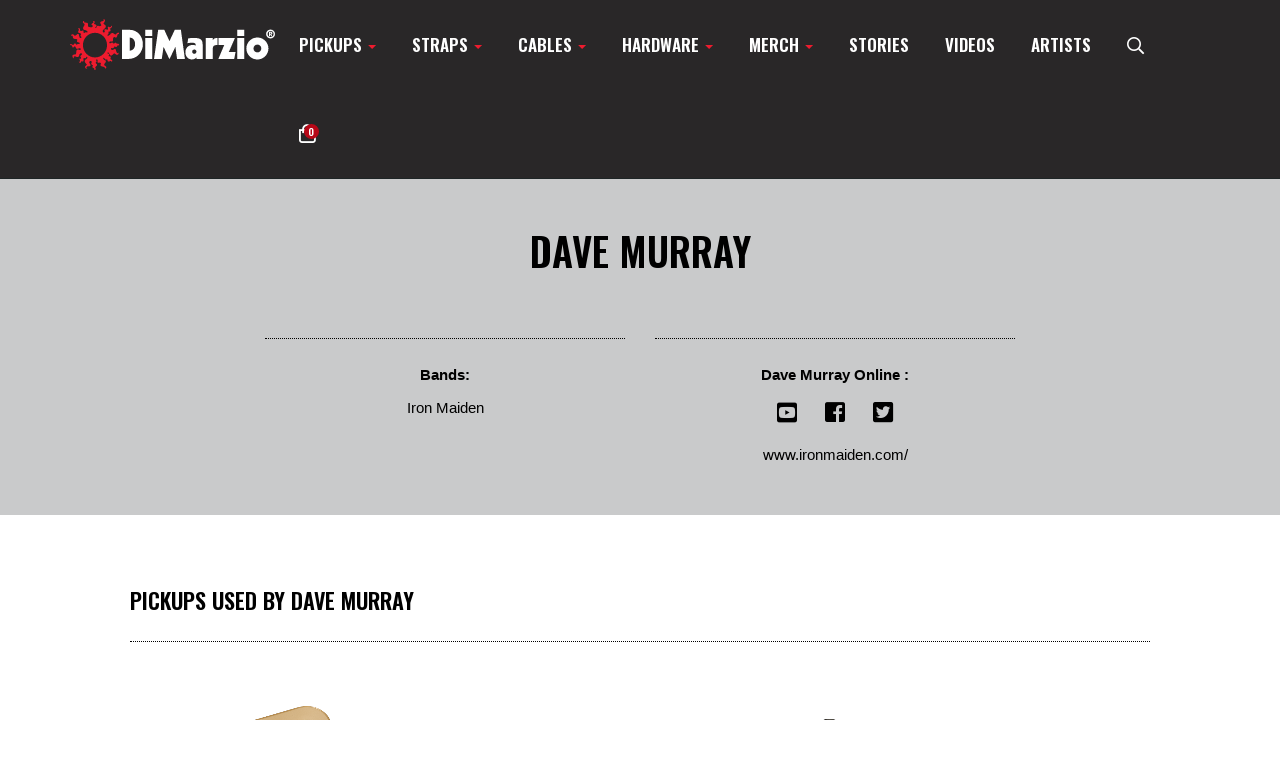

--- FILE ---
content_type: text/html; charset=UTF-8
request_url: https://www.dimarzio.com/artists/dave-murray
body_size: 9176
content:
<!DOCTYPE html>
<html  lang="en" dir="ltr" prefix="content: http://purl.org/rss/1.0/modules/content/  dc: http://purl.org/dc/terms/  foaf: http://xmlns.com/foaf/0.1/  og: http://ogp.me/ns#  rdfs: http://www.w3.org/2000/01/rdf-schema#  schema: http://schema.org/  sioc: http://rdfs.org/sioc/ns#  sioct: http://rdfs.org/sioc/types#  skos: http://www.w3.org/2004/02/skos/core#  xsd: http://www.w3.org/2001/XMLSchema# ">
  <head>
    <meta charset="utf-8" />
<script async src="https://www.googletagmanager.com/gtag/js?id=UA-20249801-1"></script>
<script>window.dataLayer = window.dataLayer || [];function gtag(){dataLayer.push(arguments)};gtag("js", new Date());gtag("set", "developer_id.dMDhkMT", true);gtag("config", "UA-20249801-1", {"groups":"default","anonymize_ip":true,"page_placeholder":"PLACEHOLDER_page_path","allow_ad_personalization_signals":false});</script>
<link rel="canonical" href="https://www.dimarzio.com/artists/dave-murray" />
<meta property="og:image:width" content="1200px" />
<meta property="og:image:height" content="630px" />
<meta name="MobileOptimized" content="width" />
<meta name="HandheldFriendly" content="true" />
<meta name="viewport" content="width=device-width, initial-scale=1.0" />
<link rel="stylesheet" href="https://fonts.googleapis.com/css?family=Oswald:300,600&amp;subset=latin&amp;display=swap" media="all" />
<link rel="preconnect" href="https://d2emr0qhzqfj88.cloudfront.net" />
<link rel="preconnect" href="https://www.google-analytics.com" />
<link rel="preconnect" href="https://static.hotjar.com" />
<link rel="preconnect" href="https://script.hotjar.com" />
<link rel="preconnect" href="https://vars.hotjar.com" />
<link rel="preconnect" href="https://vc.hotjar.io" />
<link rel="preconnect" href="https://fonts.googleapis.com" />
<link rel="preconnect" href="https://fonts.gstatic.com" />
<link rel="icon" href="/themes/custom/dimarzio/favicon.ico" type="image/vnd.microsoft.icon" />

    <title>Dave Murray | DiMarzio</title>
    <link rel="stylesheet" media="all" href="/modules/contrib/commerce/modules/cart/css/commerce_cart.layout.css?t5xt1e" />
<link rel="stylesheet" media="all" href="/core/modules/system/css/components/align.module.css?t5xt1e" />
<link rel="stylesheet" media="all" href="/core/modules/system/css/components/fieldgroup.module.css?t5xt1e" />
<link rel="stylesheet" media="all" href="/core/modules/system/css/components/container-inline.module.css?t5xt1e" />
<link rel="stylesheet" media="all" href="/core/modules/system/css/components/clearfix.module.css?t5xt1e" />
<link rel="stylesheet" media="all" href="/core/modules/system/css/components/details.module.css?t5xt1e" />
<link rel="stylesheet" media="all" href="/core/modules/system/css/components/hidden.module.css?t5xt1e" />
<link rel="stylesheet" media="all" href="/core/modules/system/css/components/item-list.module.css?t5xt1e" />
<link rel="stylesheet" media="all" href="/core/modules/system/css/components/js.module.css?t5xt1e" />
<link rel="stylesheet" media="all" href="/core/modules/system/css/components/nowrap.module.css?t5xt1e" />
<link rel="stylesheet" media="all" href="/core/modules/system/css/components/position-container.module.css?t5xt1e" />
<link rel="stylesheet" media="all" href="/core/modules/system/css/components/progress.module.css?t5xt1e" />
<link rel="stylesheet" media="all" href="/core/modules/system/css/components/reset-appearance.module.css?t5xt1e" />
<link rel="stylesheet" media="all" href="/core/modules/system/css/components/resize.module.css?t5xt1e" />
<link rel="stylesheet" media="all" href="/core/modules/system/css/components/sticky-header.module.css?t5xt1e" />
<link rel="stylesheet" media="all" href="/core/modules/system/css/components/system-status-counter.css?t5xt1e" />
<link rel="stylesheet" media="all" href="/core/modules/system/css/components/system-status-report-counters.css?t5xt1e" />
<link rel="stylesheet" media="all" href="/core/modules/system/css/components/system-status-report-general-info.css?t5xt1e" />
<link rel="stylesheet" media="all" href="/core/modules/system/css/components/tablesort.module.css?t5xt1e" />
<link rel="stylesheet" media="all" href="/core/modules/system/css/components/tree-child.module.css?t5xt1e" />
<link rel="stylesheet" media="all" href="/modules/contrib/commerce/modules/cart/css/commerce_cart.theme.css?t5xt1e" />
<link rel="stylesheet" media="all" href="/themes/custom/dimarzio/css/style.css?t5xt1e" />

    
      </head>
  <body class="fontyourface path-node page-node-type-player navbar-is-static-top has-glyphicons">
    <a href="#main-content" class="visually-hidden focusable skip-link">
      Skip to main content
    </a>
    
      <div class="dialog-off-canvas-main-canvas" data-off-canvas-main-canvas>
    <div class="full-navigation-wrapper">
                                        <header class="navbar navbar-default navbar-static-top" id="navbar" role="banner">
                                <div class=container>
                    <div class="row">
                                                <div class="navbar-header">
                              <div class="region region-navigation">
          <a class="logo navbar-btn pull-left" href="/" title="Home" rel="home">
      <img src="/themes/custom/dimarzio/logo_white.svg" alt="Home" />
    </a>
      
  </div>

                                                        <div class="rwd-controls">
                                                                <button type="button" class="navbar-toggle" data-toggle="collapse" data-target="#navbar-collapse">
                                      <span class="sr-only">Toggle navigation</span>
                                      <span class="icon-bar"></span>
                                      <span class="icon-bar"></span>
                                      <span class="icon-bar"></span>
                                  </button>
                                                            <div class="cart-menu-link">
                                <a href="#" role="button"><span class="far fa-shopping-bag" role="none"></span>
                                    <span class="cart-count"></span>
                                </a>
                              </div>
                            </div>
                        </div>

                                                                            <div id="navbar-collapse" class="navbar-collapse collapse">
                                  <div class="region region-navigation-collapsible">
    <nav role="navigation" aria-labelledby="block-dimarzio-main-menu-menu" id="block-dimarzio-main-menu">
            <h2 class="sr-only" id="block-dimarzio-main-menu-menu">Main navigation</h2>

      
        <ul class="menu nav navbar-nav">
                                                <li class="expanded dropdown">
                <a href="/pickups/humbuckers" class="dropdown-toggle"  data-toggle="dropdown" aria-expanded=false aria-haspopup=true>Pickups <span class="caret" role="none"></span></a>
                                                        <div class="dropdown-menu">
        <div class="container">
            <ul class="menu nav">
                                                        <li class="expanded">
                <a href="/pickups/humbuckers" data-drupal-link-system-path="taxonomy/term/383">Humbuckers</a>
                                                            <ul class="menu nav">
                                                        <li>
                <a href="/pickups/humbuckers/high-power" data-drupal-link-system-path="taxonomy/term/384">High Power</a>
                                    </li>
                                                <li>
                <a href="/pickups/humbuckers/medium-power" data-drupal-link-system-path="taxonomy/term/391">Medium Power</a>
                                    </li>
                                                <li>
                <a href="/pickups/humbuckers/vintage-paf-output" data-drupal-link-system-path="taxonomy/term/393">Vintage / PAF Output</a>
                                    </li>
                          </ul>
                
                        </li>
                                                <li>
                <a href="/pickups/mini">Mini-Humbucker</a>
                                    </li>
                                                <li class="expanded">
                <a href="/pickups/strat" data-drupal-link-system-path="taxonomy/term/385">Strat</a>
                                                            <ul class="menu nav">
                                                        <li>
                <a href="/pickups/strat/rail-hum-canceling-strat" data-drupal-link-system-path="taxonomy/term/386">Rail Hum Canceling Strat</a>
                                    </li>
                                                <li>
                <a href="/pickups/strat/stacked-hum-canceling-strat" data-drupal-link-system-path="taxonomy/term/716">Stacked Hum Canceling Strat</a>
                                    </li>
                                                <li>
                <a href="/pickups/strat/standard-strat" data-drupal-link-system-path="taxonomy/term/389">Standard Strat</a>
                                    </li>
                          </ul>
                
                        </li>
                                                <li class="expanded">
                <a href="/pickups/tele" data-drupal-link-system-path="taxonomy/term/387">Tele</a>
                                                            <ul class="menu nav">
                                                        <li>
                <a href="/pickups/tele/rail-hum-canceling-tele" data-drupal-link-system-path="taxonomy/term/388">Rail Hum Canceling Tele</a>
                                    </li>
                                                <li>
                <a href="/pickups/tele/stacked-hum-canceling-tele" data-drupal-link-system-path="taxonomy/term/724">Stacked Hum Canceling Tele</a>
                                    </li>
                                                <li>
                <a href="/pickups/tele/standard-tele" data-drupal-link-system-path="taxonomy/term/390">Standard Tele</a>
                                    </li>
                          </ul>
                
                        </li>
                                                <li>
                <a href="/pickups/filtertron" title="Filter&#039;Tron" data-drupal-link-system-path="taxonomy/term/818">Filter&#039;Tron</a>
                                    </li>
                                                <li>
                <a href="/pickups/soap-bar">P90 Soap Bar</a>
                                    </li>
                                                <li>
                <a href="/pickups/7-string" data-drupal-link-system-path="taxonomy/term/397">7-String</a>
                                    </li>
                                                <li>
                <a href="/pickups/8-string" data-drupal-link-system-path="taxonomy/term/398">8-String</a>
                                    </li>
                                                <li class="expanded">
                <a href="/pickups/bass" data-drupal-link-system-path="taxonomy/term/381">Bass</a>
                                                            <ul class="menu nav">
                                                        <li>
                <a href="/pickups/bass/p-bass-hum-canceling" data-drupal-link-system-path="taxonomy/term/799">P Bass Hum Canceling </a>
                                    </li>
                                                <li>
                <a href="/pickups/bass/jazz-bass-hum-canceling" data-drupal-link-system-path="taxonomy/term/392">Jazz Bass Hum Canceling</a>
                                    </li>
                                                <li>
                <a href="/pickups/bass/pj-bass-set" title="PJ Bass Set" data-drupal-link-system-path="taxonomy/term/806">PJ Bass Set</a>
                                    </li>
                                                <li>
                <a href="/pickups/bass/5-string-bass" data-drupal-link-system-path="taxonomy/term/382">5-String Bass</a>
                                    </li>
                                                <li>
                <a href="/pickups/bass/other-bass" data-drupal-link-system-path="taxonomy/term/800">Other Bass</a>
                                    </li>
                          </ul>
                
                        </li>
                                                <li>
                <a href="/pickups/acoustic" data-drupal-link-system-path="taxonomy/term/396">Acoustic</a>
                                    </li>
                                                <li>
                <a href="/pickups/pre-wired" data-drupal-link-system-path="taxonomy/term/399">Pre-wired</a>
                                    </li>
                                                <li>
                <a href="/pickups/pickup-sets" data-drupal-link-system-path="taxonomy/term/839">Pickup Sets</a>
                                    </li>
                          </ul>
                </div>
    </div>
                
                        </li>
                                            <li class="expanded dropdown">
                <a href="/" class="dropdown-toggle"  data-toggle="dropdown" aria-expanded=false aria-haspopup=true>Straps <span class="caret" role="none"></span></a>
                                                        <div class="dropdown-menu">
        <div class="container">
            <ul class="menu nav">
                                                        <li>
                <a href="/straps/cliplock" data-drupal-link-system-path="taxonomy/term/368">ClipLock® Guitar Straps</a>
                                    </li>
                                                <li>
                <a href="/straps/guitar-straps" data-drupal-link-system-path="taxonomy/term/370">Guitar Straps</a>
                                    </li>
                                                <li>
                <a href="/straps/accessories" data-drupal-link-system-path="taxonomy/term/380">Accessories</a>
                                    </li>
                          </ul>
                </div>
    </div>
                
                        </li>
                                            <li class="expanded dropdown">
                <a href="/" class="dropdown-toggle"  data-toggle="dropdown" aria-expanded=false aria-haspopup=true>Cables <span class="caret" role="none"></span></a>
                                                        <div class="dropdown-menu">
        <div class="container">
            <ul class="menu nav">
                                                        <li class="expanded">
                <a href="/cables/cables" data-drupal-link-system-path="taxonomy/term/605">All Cables</a>
                                                            <ul class="menu nav">
                                                        <li>
                <a href="/cables/cables/guitar" data-drupal-link-system-path="taxonomy/term/342">Guitar</a>
                                    </li>
                                                <li>
                <a href="/cables/cables/pedal-board" data-drupal-link-system-path="taxonomy/term/346">Pedal Board</a>
                                    </li>
                                                <li>
                <a href="/cables/cables/microphone" data-drupal-link-system-path="taxonomy/term/604">Microphone</a>
                                    </li>
                                                <li>
                <a href="/cables/cables/speaker" data-drupal-link-system-path="taxonomy/term/348">Speaker</a>
                                    </li>
                          </ul>
                
                        </li>
                          </ul>
                </div>
    </div>
                
                        </li>
                                            <li class="expanded dropdown">
                <a href="/" class="dropdown-toggle"  data-toggle="dropdown" aria-expanded=false aria-haspopup=true>Hardware <span class="caret" role="none"></span></a>
                                                        <div class="dropdown-menu">
        <div class="container">
            <ul class="menu nav">
                                                        <li>
                <a href="/hardware/wiring-kits-wire" data-drupal-link-system-path="taxonomy/term/841">Wiring Kits &amp; Wire</a>
                                    </li>
                                                <li>
                <a href="/hardware/jacks-jackplates">Output Jacks &amp; Plates</a>
                                    </li>
                                                <li>
                <a href="/hardware/knobs" data-drupal-link-system-path="taxonomy/term/634">Knobs</a>
                                    </li>
                                                <li>
                <a href="/hardware/pots">Potentiometers</a>
                                    </li>
                                                <li>
                <a href="/hardware/miscellaneous-electrical-parts">Switches</a>
                                    </li>
                                                <li>
                <a href="/hardware/pickup-covers" data-drupal-link-system-path="taxonomy/term/629">Pickup Covers</a>
                                    </li>
                                                <li>
                <a href="/hardware/mounting-hardware-springs" data-drupal-link-system-path="taxonomy/term/630">Mounting Hardware &amp; Springs</a>
                                    </li>
                                                <li>
                <a href="/hardware/capacitors-resistors" data-drupal-link-system-path="taxonomy/term/632">Capacitors &amp; Resistors</a>
                                    </li>
                          </ul>
                </div>
    </div>
                
                        </li>
                                            <li class="expanded dropdown">
                <a href="/merch/t-shirts" class="dropdown-toggle"  data-toggle="dropdown" aria-expanded=false aria-haspopup=true>Merch <span class="caret" role="none"></span></a>
                                                        <div class="dropdown-menu">
        <div class="container">
            <ul class="menu nav">
                                                        <li>
                <a href="/merch/t-shirts" data-drupal-link-system-path="taxonomy/term/842">T-Shirts</a>
                                    </li>
                                                <li>
                <a href="/merch/print" data-drupal-link-system-path="taxonomy/term/858">Print</a>
                                    </li>
                          </ul>
                </div>
    </div>
                
                        </li>
                                                <li>
                <a href="/stories" data-drupal-link-system-path="stories">Stories</a>
                                    </li>
                                                <li>
                <a href="/videos" data-drupal-link-system-path="node/2230">Videos</a>
                                    </li>
                                                <li>
                <a href="/artists" title="dimarzio artists" data-drupal-link-system-path="node/1712">Artists</a>
                                    </li>
                              <li class="search-menu-link">
                <a data-toggle="collapse" href="#block-exposedformsite-searchblock-1" aria-label="search menu link"><span class="far fa-search" aria-hidden="true"></span></a>
            </li>
            <li class="cart-menu-link hidden-xs hidden-sm">
                <a href="#" role="button"><span class="far fa-shopping-bag" role="none"></span>
                    <span id="cart-count" class="cart-count"></span>
                </a>
            </li>
                  </ul>
                

  </nav>

  </div>

                            </div>
                                                                    </div>
                </div>
                            </header>
                      <div class="above-navigation-wrapper">
        <div class="container">
          <div class="row">
              <div class="region region-above-navigation">
    <section id="block-redinfobar" class="block block-block-content block-block-content7f014e2a-d92c-4dd0-9f68-d4b11b1cda51 clearfix">
  
    

      
  </section>

<section class="views-exposed-form collapse block block-views block-views-exposed-filter-blocksite-search-block-1 clearfix" data-drupal-selector="views-exposed-form-site-search-block-1" id="block-exposedformsite-searchblock-1">
  
    

      <form action="/search" method="get" id="views-exposed-form-site-search-block-1" accept-charset="UTF-8">
  <div class="form--inline form-inline clearfix">
  <div class="form-item js-form-item form-type-textfield js-form-type-textfield form-item-search-api-fulltext js-form-item-search-api-fulltext form-group">
      <label for="edit-search-api-fulltext" class="control-label">Fulltext search</label>
  
  
  <input data-drupal-selector="edit-search-api-fulltext" class="form-text form-control" type="text" id="edit-search-api-fulltext" name="search_api_fulltext" value="" size="30" maxlength="128" aria-label="form input"/>

  
  
  </div>
<div class="form-item js-form-item form-type-select js-form-type-select form-item-type js-form-item-type form-group">
      <label for="edit-type" class="control-label">Products</label>
  
  
  <select data-drupal-selector="edit-type" multiple="multiple" name="type[]" class="form-select form-control" id="edit-type" size="5"><option
            value="cable">Cable</option><option
            value="hardware">Hardware</option><option
            value="merch">Merch</option><option
            value="pickup">Pickup</option><option
            value="strap">Strap</option></select>

  
  
  </div>
<div data-drupal-selector="edit-actions" class="form-actions form-group js-form-wrapper form-wrapper" id="edit-actions"><button data-drupal-selector="edit-submit-site-search" class="button js-form-submit form-submit btn-primary btn" type="submit" id="edit-submit-site-search" value="Search">Search</button></div>

</div>

</form>

  </section>

<section id="block-cart" class="block block-commerce-cart clearfix">
  
    

      <div class="cart--cart-block">
  <div class="cart-block--summary">
    <a class="cart-block--link__expand" href="/cart">
      <span class="cart-block--summary__count"><span class="far fa-shopping-bag" role="none"></span>Cart</span>
    </a>
  </div>
  <div class="cart-block--contents">
    <div class="cart-block--contents__inner">
      <div class="cart-menu-link">
        <a href="#" id="cart-close"><i class="fas fa-times-circle"></i></a>
      </div>
      <div id="cart-block-content" class="cart-block--contents__items">
      </div>
      <div class="cart-block--contents__links">
        <a href="/cart">Cart (<span class="cart-count">0</span>)</a>
                      <a href="/user/login?destination=/user/orders">Orders</a>
            <a href="/user">Account</a>
            <a href="#" data-toggle="modal" data-target="#login-modal">Sign In</a>
                </div>
    </div>
  </div>
</div>

<div class="modal fade" id="login-modal" tabindex="-1" role="dialog" aria-label="myModalLabel">
  <div class="modal-dialog" role="document">
    <div class="modal-content">
      <div class="modal-header">
        <button type="button" class="close" data-dismiss="modal" aria-label="Close"><span aria-hidden="true">&times;</span></button>
        <h4 class="modal-title">Log In</h4>
      </div>
      <div class="modal-body">
        <form class="user-login-form" data-drupal-selector="user-login-form" action="/artists/dave-murray" method="post" id="user-login-modal-form" accept-charset="UTF-8">
  <div class="form-item js-form-item form-type-textfield js-form-type-textfield form-item-name js-form-item-name form-group">
      <label for="edit-login-name" class="control-label js-form-required form-required">Email or username</label>
  
  
  <input autocorrect="none" autocapitalize="none" spellcheck="false" autocomplete="username" data-drupal-selector="edit-name" aria-describedby="edit-name--description" class="form-text required form-control" type="text" id="edit-login-name" name="name" value="" size="60" maxlength="254" required="required" aria-required="true" aria-label="form input"/>

  
  
      <div id="edit-login-name--description" class="description help-block">
      Enter your email address or username.
    </div>
  </div>
<div class="form-item js-form-item form-type-password js-form-type-password form-item-pass js-form-item-pass form-group">
      <label for="edit-login-pass" class="control-label js-form-required form-required">Password</label>
  
  
  <input autocomplete="current-password" data-drupal-selector="edit-pass" aria-describedby="edit-pass--description" class="form-text required form-control" type="password" id="edit-login-pass" name="pass" size="60" maxlength="128" required="required" aria-required="true" aria-label="form input"/>

  
  
      <div id="edit-login-pass--description" class="description help-block">
      Enter the password that accompanies your email address.
    </div>
  </div>
<input autocomplete="off" data-drupal-selector="form-nje5b0wny9xyszs58xamk3yivj4jdsbvnbcmpgfikyy" type="hidden" name="form_build_id" value="form-nje5b0wNy9xYsZS58XAMK3yIvj4JDsBVnbcMpgfiKYY" /><input data-drupal-selector="edit-user-login-form" type="hidden" name="form_id" value="user_login_form" /><div data-drupal-selector="edit-actions" class="form-actions form-group js-form-wrapper form-wrapper" id="edit-actions--2"><button data-drupal-selector="edit-submit" class="btn-default btn-block btn-success login-submit button js-form-submit form-submit btn" type="submit" id="edit-login-submit" name="op" value="Log in">Log in</button><a href="/user/password">Forgot Password?</a></div>

</form>

      </div>
    </div>
  </div>
</div>

  </section>


  </div>

          </div>
        </div>
      </div>
    </div>

  
  <div role="main" class="main-container container-fluid js-quickedit-main-content">
    <div class="row">

            
            
                  <section>

                                      <div class="highlighted">  <div class="region region-highlighted">
    <div data-drupal-messages-fallback class="hidden"></div>

  </div>
</div>
                  
                
                
                                      
                  
                          <a id="main-content"></a>
            <div class="region region-content">
        <div class="container">
    <ol class="breadcrumb" aria-label="breadcrumbs">
              <li >
                      <a href="/">Home</a>
                  </li>
              <li >
                      <a href="/artists">Artists</a>
                  </li>
              <li  class="active">
                      Dave Murray
                  </li>
          </ol>
  </div>

  
<article data-history-node-id="1428" about="/artists/dave-murray" class="player full clearfix">

    <div class="content">
      <div class="player-content-wrapper">
        
          <h1 class="page-header">
            <span>Dave Murray</span>

          </h1>
        
        <div class="container">
            <div class="col-md-offset-2 col-md-8">
              
            </div>
        </div>
        <div class="container">
          <div class="row">
            <div class="col-sm-offset-2 col-sm-4">
              <div class="player-info">
                  
<div class="field field--name-field-bands field--type-entity-reference field--label-above">
  
    <div class="field--label">Bands</div>
          <div class="field--items">
              <div class="field--item">Iron Maiden</div>
              </div>
      </div>

              </div>
            </div>
            <div class="col-sm-4">
              <div class="player-info">
                <div class="field--label">
                  <span>Dave Murray</span>
 Online
                </div>
                
<div class="field field--name-field-youtube-link field--type-link field--label-hidden">
                  <div>
              <div>
        <a href="http://www.youtube.com/ironmaiden" target="_blank"><i class="fab fa-youtube-square" aria-hidden="true"></i><span class="sr-only">youtube</span></a>
          </div>
            </div>
  
      </div>

                
<div class="field field--name-field-facebook-link field--type-link field--label-hidden">
                  <div>
              <div>
        <a href="http://www.facebook.com/ironmaiden" target="_blank"><i class="fab fa-facebook-square" aria-hidden="true"></i><span class="sr-only">facebook</span></a>
          </div>
            </div>
  
      </div>

                
                
<div class="field field--name-field-twitter-link field--type-link field--label-hidden">
                  <div>
              <div>
        <a href="https://twitter.com/ironmaiden" target="_blank"><i class="fab fa-twitter-square" aria-hidden="true"></i><span class="sr-only">twitter</span></a>
          </div>
            </div>
  
      </div>

                
<div class="field field--name-field-website field--type-link field--label-hidden">
                  <div>
              <div>
        <a href="http://www.ironmaiden.com/" target="_blank">www.ironmaiden.com/</a>
          </div>
            </div>
  
      </div>

              </div>
            </div>
          </div>
        </div>
      </div>

            
            
      

                        <div class="related-products-content-wrapper">
            <div class="container">
              <div class="section-title">pickups used by <span>Dave Murray</span>
</div>
              <div class="row related-products-row">
                <article class="commerce-product pickup teaser">
            <a href="/pickups/high-power/super-distortion" aria-label="pickup teaser link">
            
<div class="field field--name-field-default-image field--type-image field--label-hidden">
                  <div>
              <div>
          <img loading="lazy" src="https://d2emr0qhzqfj88.cloudfront.net/s3fs-public/2025-09/HSBCR_5.png" width="767" height="767" alt="Super Distortion®" title="Super Distortion®" typeof="foaf:Image" class="img-responsive" />


          </div>
            </div>
  
      </div>

        </a>
        <div class="product-data">
        <div class="product-details">
            <p>
                <a class="product-title text-uppercase" href="/pickups/high-power/super-distortion">
                    <strong>Super Distortion<sup>&reg;</sup></strong> - DP100
                </a>
            </p>
        </div>
                <div class="product-info-content">
            <div class="tone-guide">
                
<div class="field field--name-field-output field--type-integer field--label-inline">
  
    <div class="field--label">Output</div>
              <div class="field--item">425</div>
          </div>

                
    <div class="field field--name-field-bass field--type-decimal field--label-inline">
                    <div class="tone-guide-bar"></div>
                    <div class="tone-guide-bar"></div>
                    <div class="tone-guide-bar active"></div>
                    <div class="tone-guide-bar active"></div>
                    <div class="tone-guide-bar active"></div>
                    <div class="tone-guide-bar active"></div>
                    <div class="tone-guide-bar active"></div>
                    <div class="tone-guide-bar active"></div>
                    <div class="tone-guide-bar active"></div>
                    <div class="tone-guide-bar active"></div>
                <div class="field--label">Bass</div>
                                    <div class="field--item">8.0</div>
                            </div>

                
    <div class="field field--name-field-low-mid field--type-decimal field--label-inline">
                    <div class="tone-guide-bar"></div>
                    <div class="tone-guide-bar"></div>
                    <div class="tone-guide-bar"></div>
                    <div class="tone-guide-bar"></div>
                    <div class="tone-guide-bar"></div>
                    <div class="tone-guide-bar"></div>
                    <div class="tone-guide-bar"></div>
                    <div class="tone-guide-bar"></div>
                    <div class="tone-guide-bar"></div>
                    <div class="tone-guide-bar"></div>
                <div class="field--label">Low Mid</div>
                                    <div class="field--item">6.5</div>
                            </div>

                
    <div class="field field--name-field-high-mid field--type-decimal field--label-inline">
                    <div class="tone-guide-bar"></div>
                    <div class="tone-guide-bar"></div>
                    <div class="tone-guide-bar"></div>
                    <div class="tone-guide-bar"></div>
                    <div class="tone-guide-bar"></div>
                    <div class="tone-guide-bar"></div>
                    <div class="tone-guide-bar"></div>
                    <div class="tone-guide-bar"></div>
                    <div class="tone-guide-bar"></div>
                    <div class="tone-guide-bar"></div>
                <div class="field--label">High Mid</div>
                                    <div class="field--item">6.5</div>
                            </div>

                
    <div class="field field--name-field-treble field--type-decimal field--label-inline">
                    <div class="tone-guide-bar"></div>
                    <div class="tone-guide-bar"></div>
                    <div class="tone-guide-bar"></div>
                    <div class="tone-guide-bar"></div>
                    <div class="tone-guide-bar"></div>
                    <div class="tone-guide-bar active"></div>
                    <div class="tone-guide-bar active"></div>
                    <div class="tone-guide-bar active"></div>
                    <div class="tone-guide-bar active"></div>
                    <div class="tone-guide-bar active"></div>
                <div class="field--label">Treble</div>
                                    <div class="field--item">4.5</div>
                            </div>

            </div>
        </div>
            </div>
</article>
<article class="commerce-product pickup teaser">
            <a href="/pickups/vintage-paf-output/paf-36th-anniversary-neck" aria-label="pickup teaser link">
            
<div class="field field--name-field-default-image field--type-image field--label-hidden">
                  <div>
              <div>
          <img loading="lazy" src="https://d2emr0qhzqfj88.cloudfront.net/s3fs-public/2018-05/DP103CR.png" width="767" height="767" alt="PAF® 36th Anniversary Neck" title="PAF® 36th Anniversary Neck" typeof="foaf:Image" class="img-responsive" />


          </div>
            </div>
  
      </div>

        </a>
        <div class="product-data">
        <div class="product-details">
            <p>
                <a class="product-title text-uppercase" href="/pickups/vintage-paf-output/paf-36th-anniversary-neck">
                    <strong>PAF<sup>&reg;</sup> 36th Anniversary Neck</strong> - DP103
                </a>
            </p>
        </div>
                <div class="product-info-content">
            <div class="tone-guide">
                
<div class="field field--name-field-output field--type-integer field--label-inline">
  
    <div class="field--label">Output</div>
              <div class="field--item">250</div>
          </div>

                
    <div class="field field--name-field-bass field--type-decimal field--label-inline">
                    <div class="tone-guide-bar"></div>
                    <div class="tone-guide-bar"></div>
                    <div class="tone-guide-bar"></div>
                    <div class="tone-guide-bar"></div>
                    <div class="tone-guide-bar"></div>
                    <div class="tone-guide-bar"></div>
                    <div class="tone-guide-bar"></div>
                    <div class="tone-guide-bar active"></div>
                    <div class="tone-guide-bar active"></div>
                    <div class="tone-guide-bar active"></div>
                <div class="field--label">Bass</div>
                                    <div class="field--item">3.0</div>
                            </div>

                
    <div class="field field--name-field-low-mid field--type-decimal field--label-inline">
                    <div class="tone-guide-bar"></div>
                    <div class="tone-guide-bar"></div>
                    <div class="tone-guide-bar"></div>
                    <div class="tone-guide-bar"></div>
                    <div class="tone-guide-bar"></div>
                    <div class="tone-guide-bar"></div>
                    <div class="tone-guide-bar"></div>
                    <div class="tone-guide-bar"></div>
                    <div class="tone-guide-bar"></div>
                    <div class="tone-guide-bar"></div>
                <div class="field--label">Low Mid</div>
                                    <div class="field--item">5.0</div>
                            </div>

                
    <div class="field field--name-field-high-mid field--type-decimal field--label-inline">
                    <div class="tone-guide-bar"></div>
                    <div class="tone-guide-bar"></div>
                    <div class="tone-guide-bar"></div>
                    <div class="tone-guide-bar"></div>
                    <div class="tone-guide-bar"></div>
                    <div class="tone-guide-bar"></div>
                    <div class="tone-guide-bar"></div>
                    <div class="tone-guide-bar"></div>
                    <div class="tone-guide-bar"></div>
                    <div class="tone-guide-bar"></div>
                <div class="field--label">High Mid</div>
                                    <div class="field--item">5.0</div>
                            </div>

                
    <div class="field field--name-field-treble field--type-decimal field--label-inline">
                    <div class="tone-guide-bar"></div>
                    <div class="tone-guide-bar"></div>
                    <div class="tone-guide-bar"></div>
                    <div class="tone-guide-bar"></div>
                    <div class="tone-guide-bar"></div>
                    <div class="tone-guide-bar active"></div>
                    <div class="tone-guide-bar active"></div>
                    <div class="tone-guide-bar active"></div>
                    <div class="tone-guide-bar active"></div>
                    <div class="tone-guide-bar active"></div>
                <div class="field--label">Treble</div>
                                    <div class="field--item">5.0</div>
                            </div>

            </div>
        </div>
            </div>
</article>
<article class="commerce-product pickup teaser">
            <a href="/pickups/vintage-paf-output/paf-36th-anniversary-bridge" aria-label="pickup teaser link">
            
<div  class="field field--name-field-image field--type-image field--label-hidden field--items carousel slide" data-ride="carousel" data-interval="0">
  <div class="carousel-inner" role="listbox" aria-label="carousel">
          <div role="option" class="item active">
        <div class="field--item">
            <img loading="lazy" src="https://d2emr0qhzqfj88.cloudfront.net/s3fs-public/2022-02/DP223BK.png" width="767" height="767" alt="PAF® 36th Anniversary Bridge - Black, Nickel, Standard spaced" title="PAF® 36th Anniversary Bridge - Black, Nickel, Standard spaced" typeof="foaf:Image" class="img-responsive" />


        </div>
      </div>
      </div>

            </div>

        </a>
        <div class="product-data">
        <div class="product-details">
            <p>
                <a class="product-title text-uppercase" href="/pickups/vintage-paf-output/paf-36th-anniversary-bridge">
                    <strong>PAF<sup>&reg;</sup> 36th Anniversary Bridge</strong> - DP223
                </a>
            </p>
        </div>
                <div class="product-info-content">
            <div class="tone-guide">
                
<div class="field field--name-field-output field--type-integer field--label-inline">
  
    <div class="field--label">Output</div>
              <div class="field--item">285</div>
          </div>

                
    <div class="field field--name-field-bass field--type-decimal field--label-inline">
                    <div class="tone-guide-bar"></div>
                    <div class="tone-guide-bar"></div>
                    <div class="tone-guide-bar"></div>
                    <div class="tone-guide-bar"></div>
                    <div class="tone-guide-bar"></div>
                    <div class="tone-guide-bar"></div>
                    <div class="tone-guide-bar active"></div>
                    <div class="tone-guide-bar active"></div>
                    <div class="tone-guide-bar active"></div>
                    <div class="tone-guide-bar active"></div>
                <div class="field--label">Bass</div>
                                    <div class="field--item">4.0</div>
                            </div>

                
    <div class="field field--name-field-low-mid field--type-decimal field--label-inline">
                    <div class="tone-guide-bar"></div>
                    <div class="tone-guide-bar"></div>
                    <div class="tone-guide-bar"></div>
                    <div class="tone-guide-bar"></div>
                    <div class="tone-guide-bar"></div>
                    <div class="tone-guide-bar"></div>
                    <div class="tone-guide-bar"></div>
                    <div class="tone-guide-bar"></div>
                    <div class="tone-guide-bar"></div>
                    <div class="tone-guide-bar"></div>
                <div class="field--label">Low Mid</div>
                                    <div class="field--item">5.5</div>
                            </div>

                
    <div class="field field--name-field-high-mid field--type-decimal field--label-inline">
                    <div class="tone-guide-bar"></div>
                    <div class="tone-guide-bar"></div>
                    <div class="tone-guide-bar"></div>
                    <div class="tone-guide-bar"></div>
                    <div class="tone-guide-bar"></div>
                    <div class="tone-guide-bar"></div>
                    <div class="tone-guide-bar"></div>
                    <div class="tone-guide-bar"></div>
                    <div class="tone-guide-bar"></div>
                    <div class="tone-guide-bar"></div>
                <div class="field--label">High Mid</div>
                                    <div class="field--item">5.5</div>
                            </div>

                
    <div class="field field--name-field-treble field--type-decimal field--label-inline">
                    <div class="tone-guide-bar"></div>
                    <div class="tone-guide-bar"></div>
                    <div class="tone-guide-bar"></div>
                    <div class="tone-guide-bar"></div>
                    <div class="tone-guide-bar"></div>
                    <div class="tone-guide-bar"></div>
                    <div class="tone-guide-bar active"></div>
                    <div class="tone-guide-bar active"></div>
                    <div class="tone-guide-bar active"></div>
                    <div class="tone-guide-bar active"></div>
                <div class="field--label">Treble</div>
                                    <div class="field--item">4.0</div>
                            </div>

            </div>
        </div>
            </div>
</article>

                              </div>
            </div>
          </div>
                                          
      

    </div>

</article>


  </div>

              </section>

                </div>
  </div>
    <div class="above-footer-wrapper">
          <div class="region region-above-footer">
    <section id="block-abovefooterleft" class="above-footer-block left block block-block-content block-block-content750f2f37-a4e5-48c9-980d-d962fe6e26c6 clearfix">
  
    

      
<div class="field field--name-body field--type-text-with-summary field--label-hidden">
                  <div>
              <div>
        <p><a href="/pickup-picker"><img alt="Pickup Picker - Find your pickup" data-entity-type data-entity-uuid height="100" src="https://d2emr0qhzqfj88.cloudfront.net/pickup-picker-3.png" width="420" loading="lazy"></a></p>
          </div>
            </div>
  
      </div>

  </section>

<section class="mailchimp-signup-subscribe-form above-footer-block block block-mailchimp-signup block-mailchimp-signup-subscribe-blockdefault clearfix" data-drupal-selector="mailchimp-signup-subscribe-block-default-form" id="block-mailchimpsubscriptionformsubscribetodimarzioemailupdates">
  
      <h2 class="block-title">Subscribe to dimarzio email updates</h2>
    

      <div id="mailchimp-signup-subscribe-block-default-form-wrapper"><form action="/artists/dave-murray" method="post" id="mailchimp-signup-subscribe-block-default-form" accept-charset="UTF-8">
  <input autocomplete="off" data-drupal-selector="form-ixgsihuco1pmgadwxvcami5vxq2zg6kdi9bzgudg8p4" type="hidden" name="form_build_id" value="form-iXgsiHUCo1pMGaDWXVcAMi5vXQ2Zg6kdI9BzGUdg8p4" /><input data-drupal-selector="edit-mailchimp-signup-subscribe-block-default-form" type="hidden" name="form_id" value="mailchimp_signup_subscribe_block_default_form" /><div id="mailchimp-newsletter-e45707f47c-mergefields" class="mailchimp-newsletter-mergefields"><div class="form-item js-form-item form-type-email js-form-type-email form-item-mergevars-email js-form-item-mergevars-email form-no-label form-group">
      <label for="edit-mergevars-email" class="control-label sr-only js-form-required form-required">Email Address</label>
  
  
  <input autocomplete="email" placeholder="Email address (required)" data-drupal-selector="edit-mergevars-email" aria-describedby="edit-mergevars-email--description" class="form-email required form-control" type="email" id="edit-mergevars-email" name="mergevars[EMAIL]" value="" size="25" maxlength="254" required="required" aria-required="true" aria-label="form input"/>

  
  
      <div id="edit-mergevars-email--description" class="description help-block">
       
    </div>
  </div>
</div><div class="form-item js-form-item form-type-checkbox js-form-type-checkbox form-item-gdpr-consent js-form-item-gdpr-consent checkbox">
  
  
  

      <label for="edit-gdpr-consent" class="control-label option js-form-required form-required"><input data-drupal-selector="edit-gdpr-consent" class="form-checkbox required" type="checkbox" id="edit-gdpr-consent" name="gdpr_consent" value="1" required="required" aria-required="true" />I agree to the privacy policy</label>
  
  
  </div>
<div data-drupal-selector="edit-actions" class="form-actions form-group js-form-wrapper form-wrapper" id="edit-actions--2"><button data-drupal-selector="mailchimp-signup-subscribe-block-default-form-wrapper-edit-submit" class="button js-form-submit form-submit btn-default btn" type="submit" id="mailchimp-signup-subscribe-block-default-form-wrapper-edit-submit" name="op" value="Subscribe">Subscribe</button></div>
<div id="mailchimp-response-mailchimp_signup_subscribe_block_default_form-wrapper"></div>
</form>
</div>
  </section>


  </div>

    </div>
        <div class="footer-wrapper">
          <footer class="footer container" role="contentinfo">
                <div class="region region-footer">
    <section id="block-contactus" class="block block-block-content block-block-content8ac1dcb8-5bcd-4f15-86d4-db2412da67bd clearfix">
  
      <h2 class="block-title">Contact Us</h2>
    

      
<div class="field field--name-body field--type-text-with-summary field--label-hidden">
                  <div>
              <div>
        <ul class="menu nav">
	<li><a href="/contact-us">Contact Us</a></li>
</ul>

<p>DiMarzio, Inc.<br>
1388 Richmond Terrace<br>
PO Box 100387<br>
Staten Island, NY 10310 USA</p>

<p><strong>Tech Support:&nbsp;</strong>(718) 816-8112<br>
<strong>General:</strong>&nbsp;(718) 981-9286<br>
<strong>Toll Free:</strong> (800) 221-6468<br>
<strong>Fax:</strong> (718) 720-5296</p>

          </div>
            </div>
  
      </div>

  </section>

<nav role="navigation" aria-labelledby="block-support-menu" id="block-support">
      
  <h2 id="block-support-menu">Support</h2>
  

        
      <ul class="menu menu--support nav">
                      <li class="first">
                                        <a href="/faq" data-drupal-link-system-path="faq">Product FAQ</a>
              </li>
                      <li>
                                        <a href="/support/wiring-diagrams" data-drupal-link-system-path="support/wiring-diagrams">Wiring Diagrams</a>
              </li>
                      <li class="last">
                                        <a href="/support/installation-and-dimensions" data-drupal-link-system-path="support/installation-and-dimensions">Installation &amp; Dimensions</a>
              </li>
        </ul>
  

  </nav>
<nav role="navigation" aria-labelledby="block-ordersinfo-menu" id="block-ordersinfo">
      
  <h2 id="block-ordersinfo-menu">Orders &amp; Info</h2>
  

        
      <ul class="menu menu--orders-info nav">
                      <li class="first">
                                        <a href="/shipping-returns" data-drupal-link-system-path="node/2634">Shipping &amp; Returns</a>
              </li>
                      <li class="last">
                                        <a href="/terms-and-conditions" title="Terms &amp; Conditions" data-drupal-link-system-path="node/2749">Terms &amp; Conditions</a>
              </li>
        </ul>
  

  </nav>
<section id="block-dealers" class="block block-block-content block-block-content299550a2-361c-4e72-9dc9-98e76ede6303 clearfix">
  
      <h2 class="block-title">Dealers</h2>
    

      
<div class="field field--name-body field--type-text-with-summary field--label-hidden">
                  <div>
              <div>
        <ul class="menu nav">
	<li><a href="/dealers">USA Dealer Locations &gt;</a></li>
	<li><a href="/distributors">International Dealer Locations &gt;</a></li>
</ul>

<p class="text-muted">Use our Dealer Locator to find the nearest authorized DiMarzio Dealer.</p>

          </div>
            </div>
  
      </div>

  </section>


  </div>

              <div class="below-footer row">
                  <div class="col-sm-12 desc-row">
                    <div class="desc-wrapper">
                      <strong class="text-uppercase">Made in USA</strong>
                      <span class="copyright">&copy; Copyright 2026</span>
                    </div>
                                            <p class="socialLinks-wrapper">
                        <a href="https://www.youtube.com/user/LarryDiMarzio" target="_blank" aria-label="link to youtube that opens in a new tab">
                          <img alt="youtube icon" data-entity-type="" data-entity-uuid="" height="30" src="https://d2emr0qhzqfj88.cloudfront.net/youtube.png" width="30" />
                        </a>
                        <a href="https://www.facebook.com/DiMarzioInc/" target="_blank" aria-label="link to facebook that opens in a new tab">
                          <img alt="facebook icon" data-entity-type="" data-entity-uuid="" height="30" src="https://d2emr0qhzqfj88.cloudfront.net/facebook.png" width="30" />
                        </a>
                        <a href="https://www.instagram.com/dimarzioinc/" target="_blank" aria-label="link to instagram that opens in a new tab">
                          <img alt="instagram icon" data-entity-type="" data-entity-uuid="" height="30" src="https://d2emr0qhzqfj88.cloudfront.net/instagram.png" width="30" />
                        </a>
                        <a href="https://twitter.com/DiMarzioInc" target="_blank" aria-label="link to twitter that opens in a new tab">
                          <img alt="twitter icon" data-entity-type="" data-entity-uuid="" height="30" src="https://d2emr0qhzqfj88.cloudfront.net/twitter.png" width="30" />
                        </a>
                      </p>
                  </div>
              </div>
          </footer>
      </div>
  
  </div>

    
    <script type="application/json" data-drupal-selector="drupal-settings-json">{"path":{"baseUrl":"\/","pathPrefix":"","currentPath":"node\/1428","currentPathIsAdmin":false,"isFront":false,"currentLanguage":"en"},"pluralDelimiter":"\u0003","suppressDeprecationErrors":true,"ajaxPageState":{"libraries":"[base64]","theme":"dimarzio","theme_token":null},"ajaxTrustedUrl":{"form_action_p_pvdeGsVG5zNF_XLGPTvYSKCf43t8qZYSwcfZl2uzM":true,"\/artists\/dave-murray?ajax_form=1":true,"\/search":true},"google_analytics":{"account":"UA-20249801-1","trackOutbound":true,"trackMailto":true,"trackTel":true,"trackDownload":true,"trackDownloadExtensions":"7z|aac|arc|arj|asf|asx|avi|bin|csv|doc(x|m)?|dot(x|m)?|exe|flv|gif|gz|gzip|hqx|jar|jpe?g|js|mp(2|3|4|e?g)|mov(ie)?|msi|msp|pdf|phps|png|ppt(x|m)?|pot(x|m)?|pps(x|m)?|ppam|sld(x|m)?|thmx|qtm?|ra(m|r)?|sea|sit|tar|tgz|torrent|txt|wav|wma|wmv|wpd|xls(x|m|b)?|xlt(x|m)|xlam|xml|z|zip","trackColorbox":true},"bootstrap":{"forms_has_error_value_toggle":1,"modal_animation":1,"modal_backdrop":"true","modal_focus_input":1,"modal_keyboard":1,"modal_select_text":1,"modal_show":1,"modal_size":"","popover_enabled":1,"popover_animation":1,"popover_auto_close":1,"popover_container":"body","popover_content":"","popover_delay":"0","popover_html":0,"popover_placement":"right","popover_selector":"","popover_title":"","popover_trigger":"click","tooltip_enabled":1,"tooltip_animation":1,"tooltip_container":"body","tooltip_delay":"0","tooltip_html":0,"tooltip_placement":"auto left","tooltip_selector":"","tooltip_trigger":"hover"},"ajax":{"mailchimp-signup-subscribe-block-default-form-wrapper-edit-submit":{"callback":"::ajaxSubmit","response_wrapper":"mailchimp-response-mailchimp_signup_subscribe_block_default_form-wrapper","event":"mousedown","keypress":true,"prevent":"click","url":"\/artists\/dave-murray?ajax_form=1","httpMethod":"POST","dialogType":"ajax","submit":{"_triggering_element_name":"op","_triggering_element_value":"Subscribe"}}},"user":{"uid":0,"permissionsHash":"f8ee40c1bed94ffda1e79abeeee7c66be0281f32154e98c32efd79be8c65e4f5"}}</script>
<script src="/core/assets/vendor/jquery/jquery.min.js?v=3.7.1"></script>
<script src="/core/assets/vendor/underscore/underscore-min.js?v=1.13.6"></script>
<script src="/core/assets/vendor/once/once.min.js?v=1.0.1"></script>
<script src="/core/misc/drupalSettingsLoader.js?v=10.2.10"></script>
<script src="/core/misc/drupal.js?v=10.2.10"></script>
<script src="/core/misc/drupal.init.js?v=10.2.10"></script>
<script src="/core/assets/vendor/tabbable/index.umd.min.js?v=6.2.0"></script>
<script src="/modules/contrib/google_analytics/js/google_analytics.js?v=10.2.10"></script>
<script src="/themes/custom/dimarzio/js/noframework.waypoints.js?t5xt1e"></script>
<script src="/themes/custom/dimarzio/js/viewportsize.min.js?t5xt1e"></script>
<script src="/themes/custom/dimarzio/js/dimarzio.js?t5xt1e"></script>
<script src="/themes/custom/dimarzio/js/menuScroll.js?t5xt1e"></script>
<script src="/themes/custom/dimarzio/js/sort.js?t5xt1e"></script>
<script src="/themes/custom/dimarzio/bootstrap/js/affix.js?t5xt1e"></script>
<script src="/themes/custom/dimarzio/bootstrap/js/alert.js?t5xt1e"></script>
<script src="/themes/custom/dimarzio/bootstrap/js/button.js?t5xt1e"></script>
<script src="/themes/custom/dimarzio/bootstrap/js/carousel.js?t5xt1e"></script>
<script src="/themes/custom/dimarzio/bootstrap/js/collapse.js?t5xt1e"></script>
<script src="/themes/custom/dimarzio/bootstrap/js/dropdown.js?t5xt1e"></script>
<script src="/themes/custom/dimarzio/bootstrap/js/magnifier-search.js?t5xt1e"></script>
<script src="/themes/custom/dimarzio/bootstrap/js/modal.js?t5xt1e"></script>
<script src="/themes/custom/dimarzio/bootstrap/js/tooltip.js?t5xt1e"></script>
<script src="/themes/custom/dimarzio/bootstrap/js/popover.js?t5xt1e"></script>
<script src="/themes/custom/dimarzio/bootstrap/js/scrollspy.js?t5xt1e"></script>
<script src="/themes/custom/dimarzio/bootstrap/js/tab.js?t5xt1e"></script>
<script src="/themes/custom/dimarzio/bootstrap/js/transition.js?t5xt1e"></script>
<script src="/themes/contrib/bootstrap/js/drupal.bootstrap.js?t5xt1e"></script>
<script src="/themes/contrib/bootstrap/js/attributes.js?t5xt1e"></script>
<script src="/themes/contrib/bootstrap/js/theme.js?t5xt1e"></script>
<script src="/themes/contrib/bootstrap/js/popover.js?t5xt1e"></script>
<script src="/themes/contrib/bootstrap/js/tooltip.js?t5xt1e"></script>
<script src="/modules/custom/dimarzio_homepage/js/email_subscribe.js?t5xt1e"></script>
<script src="/core/assets/vendor/jquery-form/jquery.form.min.js?v=4.3.0"></script>
<script src="/core/misc/progress.js?v=10.2.10"></script>
<script src="/themes/contrib/bootstrap/js/misc/progress.js?t5xt1e"></script>
<script src="/core/assets/vendor/loadjs/loadjs.min.js?v=4.2.0"></script>
<script src="/core/misc/debounce.js?v=10.2.10"></script>
<script src="/core/misc/announce.js?v=10.2.10"></script>
<script src="/core/misc/message.js?v=10.2.10"></script>
<script src="/themes/contrib/bootstrap/js/misc/message.js?t5xt1e"></script>
<script src="/core/misc/ajax.js?v=10.2.10"></script>
<script src="/themes/contrib/bootstrap/js/misc/ajax.js?t5xt1e"></script>
<script src="/themes/custom/dimarzio/js/player.js?t5xt1e"></script>
<script src="/core/misc/form.js?v=10.2.10"></script>
<script src="/themes/contrib/bootstrap/js/misc/form.js?t5xt1e"></script>
<script src="/modules/contrib/commerce/modules/cart/js/commerce_cart.js?t5xt1e"></script>

  </body>
</html>


--- FILE ---
content_type: text/css
request_url: https://www.dimarzio.com/themes/custom/dimarzio/css/style.css?t5xt1e
body_size: 56998
content:
@import url("//hello.myfonts.net/count/369a15");
/**
 * Variable Overrides.
 *
 * Modify this file to override the Bootstrap Framework variables. You can copy
 * these variables directly from ../bootstrap/less/variables.less to this file.
 */
/*! normalize.css v3.0.3 | MIT License | github.com/necolas/normalize.css */
html {
  font-family: sans-serif;
  -ms-text-size-adjust: 100%;
  -webkit-text-size-adjust: 100%;
}
body {
  margin: 0;
}
article,
aside,
details,
figcaption,
figure,
footer,
header,
hgroup,
main,
menu,
nav,
section,
summary {
  display: block;
}
audio,
canvas,
progress,
video {
  display: inline-block;
  vertical-align: baseline;
}
audio:not([controls]) {
  display: none;
  height: 0;
}
[hidden],
template {
  display: none;
}
a {
  background-color: transparent;
}
a:active,
a:hover {
  outline: 0;
}
abbr[title] {
  border-bottom: 1px dotted;
}
b,
strong {
  font-weight: bold;
}
dfn {
  font-style: italic;
}
h1 {
  font-size: 2em;
  margin: 0.67em 0;
}
mark {
  background: #ff0;
  color: #000;
}
small {
  font-size: 80%;
}
sub,
sup {
  font-size: 75%;
  line-height: 0;
  position: relative;
  vertical-align: baseline;
}
sup {
  top: -0.5em;
}
sub {
  bottom: -0.25em;
}
img {
  border: 0;
}
svg:not(:root) {
  overflow: hidden;
}
figure {
  margin: 1em 40px;
}
hr {
  box-sizing: content-box;
  height: 0;
}
pre {
  overflow: auto;
}
code,
kbd,
pre,
samp {
  font-family: monospace, monospace;
  font-size: 1em;
}
button,
input,
optgroup,
select,
textarea {
  color: inherit;
  font: inherit;
  margin: 0;
}
button {
  overflow: visible;
}
button,
select {
  text-transform: none;
}
button,
html input[type="button"],
input[type="reset"],
input[type="submit"] {
  -webkit-appearance: button;
  cursor: pointer;
}
button[disabled],
html input[disabled] {
  cursor: default;
}
button::-moz-focus-inner,
input::-moz-focus-inner {
  border: 0;
  padding: 0;
}
input {
  line-height: normal;
}
input[type="checkbox"],
input[type="radio"] {
  box-sizing: border-box;
  padding: 0;
}
input[type="number"]::-webkit-inner-spin-button,
input[type="number"]::-webkit-outer-spin-button {
  height: auto;
}
input[type="search"] {
  -webkit-appearance: textfield;
  box-sizing: content-box;
}
input[type="search"]::-webkit-search-cancel-button,
input[type="search"]::-webkit-search-decoration {
  -webkit-appearance: none;
}
fieldset {
  border: 1px solid #c0c0c0;
  margin: 0 2px;
  padding: 0.35em 0.625em 0.75em;
}
legend {
  border: 0;
  padding: 0;
}
textarea {
  overflow: auto;
}
optgroup {
  font-weight: bold;
}
table {
  border-collapse: collapse;
  border-spacing: 0;
}
td,
th {
  padding: 0;
}
/*! Source: https://github.com/h5bp/html5-boilerplate/blob/master/src/css/main.css */
@media print {
  *,
  *:before,
  *:after {
    background: transparent !important;
    color: #000 !important;
    box-shadow: none !important;
    text-shadow: none !important;
  }
  a,
  a:visited {
    text-decoration: underline;
  }
  a[href]:after {
    content: " (" attr(href) ")";
  }
  abbr[title]:after {
    content: " (" attr(title) ")";
  }
  a[href^="#"]:after,
  a[href^="javascript:"]:after {
    content: "";
  }
  pre,
  blockquote {
    border: 1px solid #999;
    page-break-inside: avoid;
  }
  thead {
    display: table-header-group;
  }
  tr,
  img {
    page-break-inside: avoid;
  }
  img {
    max-width: 100% !important;
  }
  p,
  h2,
  h3 {
    orphans: 3;
    widows: 3;
  }
  h2,
  h3 {
    page-break-after: avoid;
  }
  .navbar {
    display: none;
  }
  .btn > .caret,
  .dropup > .btn > .caret {
    border-top-color: #000 !important;
  }
  .label {
    border: 1px solid #000;
  }
  .table {
    border-collapse: collapse !important;
  }
  .table td,
  .table th {
    background-color: #fff !important;
  }
  .table-bordered th,
  .table-bordered td {
    border: 1px solid #ddd !important;
  }
}
@font-face {
  font-family: 'Glyphicons Halflings';
  src: url('../bootstrap/fonts/glyphicons-halflings-regular.eot');
  src: url('../bootstrap/fonts/glyphicons-halflings-regular.eot?#iefix') format('embedded-opentype'), url('../bootstrap/fonts/glyphicons-halflings-regular.woff2') format('woff2'), url('../bootstrap/fonts/glyphicons-halflings-regular.woff') format('woff'), url('../bootstrap/fonts/glyphicons-halflings-regular.ttf') format('truetype'), url('../bootstrap/fonts/glyphicons-halflings-regular.svg#glyphicons_halflingsregular') format('svg');
}
.glyphicon {
  position: relative;
  top: 1px;
  display: inline-block;
  font-family: 'Glyphicons Halflings';
  font-style: normal;
  font-weight: normal;
  line-height: 1;
  -webkit-font-smoothing: antialiased;
  -moz-osx-font-smoothing: grayscale;
}
.glyphicon-asterisk:before {
  content: "\002a";
}
.glyphicon-plus:before {
  content: "\002b";
}
.glyphicon-euro:before,
.glyphicon-eur:before {
  content: "\20ac";
}
.glyphicon-minus:before {
  content: "\2212";
}
.glyphicon-cloud:before {
  content: "\2601";
}
.glyphicon-envelope:before {
  content: "\2709";
}
.glyphicon-pencil:before {
  content: "\270f";
}
.glyphicon-glass:before {
  content: "\e001";
}
.glyphicon-music:before {
  content: "\e002";
}
.glyphicon-search:before {
  content: "\e003";
}
.glyphicon-heart:before {
  content: "\e005";
}
.glyphicon-star:before {
  content: "\e006";
}
.glyphicon-star-empty:before {
  content: "\e007";
}
.glyphicon-user:before {
  content: "\e008";
}
.glyphicon-film:before {
  content: "\e009";
}
.glyphicon-th-large:before {
  content: "\e010";
}
.glyphicon-th:before {
  content: "\e011";
}
.glyphicon-th-list:before {
  content: "\e012";
}
.glyphicon-ok:before {
  content: "\e013";
}
.glyphicon-remove:before {
  content: "\e014";
}
.glyphicon-zoom-in:before {
  content: "\e015";
}
.glyphicon-zoom-out:before {
  content: "\e016";
}
.glyphicon-off:before {
  content: "\e017";
}
.glyphicon-signal:before {
  content: "\e018";
}
.glyphicon-cog:before {
  content: "\e019";
}
.glyphicon-trash:before {
  content: "\e020";
}
.glyphicon-home:before {
  content: "\e021";
}
.glyphicon-file:before {
  content: "\e022";
}
.glyphicon-time:before {
  content: "\e023";
}
.glyphicon-road:before {
  content: "\e024";
}
.glyphicon-download-alt:before {
  content: "\e025";
}
.glyphicon-download:before {
  content: "\e026";
}
.glyphicon-upload:before {
  content: "\e027";
}
.glyphicon-inbox:before {
  content: "\e028";
}
.glyphicon-play-circle:before {
  content: "\e029";
}
.glyphicon-repeat:before {
  content: "\e030";
}
.glyphicon-refresh:before {
  content: "\e031";
}
.glyphicon-list-alt:before {
  content: "\e032";
}
.glyphicon-lock:before {
  content: "\e033";
}
.glyphicon-flag:before {
  content: "\e034";
}
.glyphicon-headphones:before {
  content: "\e035";
}
.glyphicon-volume-off:before {
  content: "\e036";
}
.glyphicon-volume-down:before {
  content: "\e037";
}
.glyphicon-volume-up:before {
  content: "\e038";
}
.glyphicon-qrcode:before {
  content: "\e039";
}
.glyphicon-barcode:before {
  content: "\e040";
}
.glyphicon-tag:before {
  content: "\e041";
}
.glyphicon-tags:before {
  content: "\e042";
}
.glyphicon-book:before {
  content: "\e043";
}
.glyphicon-bookmark:before {
  content: "\e044";
}
.glyphicon-print:before {
  content: "\e045";
}
.glyphicon-camera:before {
  content: "\e046";
}
.glyphicon-font:before {
  content: "\e047";
}
.glyphicon-bold:before {
  content: "\e048";
}
.glyphicon-italic:before {
  content: "\e049";
}
.glyphicon-text-height:before {
  content: "\e050";
}
.glyphicon-text-width:before {
  content: "\e051";
}
.glyphicon-align-left:before {
  content: "\e052";
}
.glyphicon-align-center:before {
  content: "\e053";
}
.glyphicon-align-right:before {
  content: "\e054";
}
.glyphicon-align-justify:before {
  content: "\e055";
}
.glyphicon-list:before {
  content: "\e056";
}
.glyphicon-indent-left:before {
  content: "\e057";
}
.glyphicon-indent-right:before {
  content: "\e058";
}
.glyphicon-facetime-video:before {
  content: "\e059";
}
.glyphicon-picture:before {
  content: "\e060";
}
.glyphicon-map-marker:before {
  content: "\e062";
}
.glyphicon-adjust:before {
  content: "\e063";
}
.glyphicon-tint:before {
  content: "\e064";
}
.glyphicon-edit:before {
  content: "\e065";
}
.glyphicon-share:before {
  content: "\e066";
}
.glyphicon-check:before {
  content: "\e067";
}
.glyphicon-move:before {
  content: "\e068";
}
.glyphicon-step-backward:before {
  content: "\e069";
}
.glyphicon-fast-backward:before {
  content: "\e070";
}
.glyphicon-backward:before {
  content: "\e071";
}
.glyphicon-play:before {
  content: "\e072";
}
.glyphicon-pause:before {
  content: "\e073";
}
.glyphicon-stop:before {
  content: "\e074";
}
.glyphicon-forward:before {
  content: "\e075";
}
.glyphicon-fast-forward:before {
  content: "\e076";
}
.glyphicon-step-forward:before {
  content: "\e077";
}
.glyphicon-eject:before {
  content: "\e078";
}
.glyphicon-chevron-left:before {
  content: "\e079";
}
.glyphicon-chevron-right:before {
  content: "\e080";
}
.glyphicon-plus-sign:before {
  content: "\e081";
}
.glyphicon-minus-sign:before {
  content: "\e082";
}
.glyphicon-remove-sign:before {
  content: "\e083";
}
.glyphicon-ok-sign:before {
  content: "\e084";
}
.glyphicon-question-sign:before {
  content: "\e085";
}
.glyphicon-info-sign:before {
  content: "\e086";
}
.glyphicon-screenshot:before {
  content: "\e087";
}
.glyphicon-remove-circle:before {
  content: "\e088";
}
.glyphicon-ok-circle:before {
  content: "\e089";
}
.glyphicon-ban-circle:before {
  content: "\e090";
}
.glyphicon-arrow-left:before {
  content: "\e091";
}
.glyphicon-arrow-right:before {
  content: "\e092";
}
.glyphicon-arrow-up:before {
  content: "\e093";
}
.glyphicon-arrow-down:before {
  content: "\e094";
}
.glyphicon-share-alt:before {
  content: "\e095";
}
.glyphicon-resize-full:before {
  content: "\e096";
}
.glyphicon-resize-small:before {
  content: "\e097";
}
.glyphicon-exclamation-sign:before {
  content: "\e101";
}
.glyphicon-gift:before {
  content: "\e102";
}
.glyphicon-leaf:before {
  content: "\e103";
}
.glyphicon-fire:before {
  content: "\e104";
}
.glyphicon-eye-open:before {
  content: "\e105";
}
.glyphicon-eye-close:before {
  content: "\e106";
}
.glyphicon-warning-sign:before {
  content: "\e107";
}
.glyphicon-plane:before {
  content: "\e108";
}
.glyphicon-calendar:before {
  content: "\e109";
}
.glyphicon-random:before {
  content: "\e110";
}
.glyphicon-comment:before {
  content: "\e111";
}
.glyphicon-magnet:before {
  content: "\e112";
}
.glyphicon-chevron-up:before {
  content: "\e113";
}
.glyphicon-chevron-down:before {
  content: "\e114";
}
.glyphicon-retweet:before {
  content: "\e115";
}
.glyphicon-shopping-cart:before {
  content: "\e116";
}
.glyphicon-folder-close:before {
  content: "\e117";
}
.glyphicon-folder-open:before {
  content: "\e118";
}
.glyphicon-resize-vertical:before {
  content: "\e119";
}
.glyphicon-resize-horizontal:before {
  content: "\e120";
}
.glyphicon-hdd:before {
  content: "\e121";
}
.glyphicon-bullhorn:before {
  content: "\e122";
}
.glyphicon-bell:before {
  content: "\e123";
}
.glyphicon-certificate:before {
  content: "\e124";
}
.glyphicon-thumbs-up:before {
  content: "\e125";
}
.glyphicon-thumbs-down:before {
  content: "\e126";
}
.glyphicon-hand-right:before {
  content: "\e127";
}
.glyphicon-hand-left:before {
  content: "\e128";
}
.glyphicon-hand-up:before {
  content: "\e129";
}
.glyphicon-hand-down:before {
  content: "\e130";
}
.glyphicon-circle-arrow-right:before {
  content: "\e131";
}
.glyphicon-circle-arrow-left:before {
  content: "\e132";
}
.glyphicon-circle-arrow-up:before {
  content: "\e133";
}
.glyphicon-circle-arrow-down:before {
  content: "\e134";
}
.glyphicon-globe:before {
  content: "\e135";
}
.glyphicon-wrench:before {
  content: "\e136";
}
.glyphicon-tasks:before {
  content: "\e137";
}
.glyphicon-filter:before {
  content: "\e138";
}
.glyphicon-briefcase:before {
  content: "\e139";
}
.glyphicon-fullscreen:before {
  content: "\e140";
}
.glyphicon-dashboard:before {
  content: "\e141";
}
.glyphicon-paperclip:before {
  content: "\e142";
}
.glyphicon-heart-empty:before {
  content: "\e143";
}
.glyphicon-link:before {
  content: "\e144";
}
.glyphicon-phone:before {
  content: "\e145";
}
.glyphicon-pushpin:before {
  content: "\e146";
}
.glyphicon-usd:before {
  content: "\e148";
}
.glyphicon-gbp:before {
  content: "\e149";
}
.glyphicon-sort:before {
  content: "\e150";
}
.glyphicon-sort-by-alphabet:before {
  content: "\e151";
}
.glyphicon-sort-by-alphabet-alt:before {
  content: "\e152";
}
.glyphicon-sort-by-order:before {
  content: "\e153";
}
.glyphicon-sort-by-order-alt:before {
  content: "\e154";
}
.glyphicon-sort-by-attributes:before {
  content: "\e155";
}
.glyphicon-sort-by-attributes-alt:before {
  content: "\e156";
}
.glyphicon-unchecked:before {
  content: "\e157";
}
.glyphicon-expand:before {
  content: "\e158";
}
.glyphicon-collapse-down:before {
  content: "\e159";
}
.glyphicon-collapse-up:before {
  content: "\e160";
}
.glyphicon-log-in:before {
  content: "\e161";
}
.glyphicon-flash:before {
  content: "\e162";
}
.glyphicon-log-out:before {
  content: "\e163";
}
.glyphicon-new-window:before {
  content: "\e164";
}
.glyphicon-record:before {
  content: "\e165";
}
.glyphicon-save:before {
  content: "\e166";
}
.glyphicon-open:before {
  content: "\e167";
}
.glyphicon-saved:before {
  content: "\e168";
}
.glyphicon-import:before {
  content: "\e169";
}
.glyphicon-export:before {
  content: "\e170";
}
.glyphicon-send:before {
  content: "\e171";
}
.glyphicon-floppy-disk:before {
  content: "\e172";
}
.glyphicon-floppy-saved:before {
  content: "\e173";
}
.glyphicon-floppy-remove:before {
  content: "\e174";
}
.glyphicon-floppy-save:before {
  content: "\e175";
}
.glyphicon-floppy-open:before {
  content: "\e176";
}
.glyphicon-credit-card:before {
  content: "\e177";
}
.glyphicon-transfer:before {
  content: "\e178";
}
.glyphicon-cutlery:before {
  content: "\e179";
}
.glyphicon-header:before {
  content: "\e180";
}
.glyphicon-compressed:before {
  content: "\e181";
}
.glyphicon-earphone:before {
  content: "\e182";
}
.glyphicon-phone-alt:before {
  content: "\e183";
}
.glyphicon-tower:before {
  content: "\e184";
}
.glyphicon-stats:before {
  content: "\e185";
}
.glyphicon-sd-video:before {
  content: "\e186";
}
.glyphicon-hd-video:before {
  content: "\e187";
}
.glyphicon-subtitles:before {
  content: "\e188";
}
.glyphicon-sound-stereo:before {
  content: "\e189";
}
.glyphicon-sound-dolby:before {
  content: "\e190";
}
.glyphicon-sound-5-1:before {
  content: "\e191";
}
.glyphicon-sound-6-1:before {
  content: "\e192";
}
.glyphicon-sound-7-1:before {
  content: "\e193";
}
.glyphicon-copyright-mark:before {
  content: "\e194";
}
.glyphicon-registration-mark:before {
  content: "\e195";
}
.glyphicon-cloud-download:before {
  content: "\e197";
}
.glyphicon-cloud-upload:before {
  content: "\e198";
}
.glyphicon-tree-conifer:before {
  content: "\e199";
}
.glyphicon-tree-deciduous:before {
  content: "\e200";
}
.glyphicon-cd:before {
  content: "\e201";
}
.glyphicon-save-file:before {
  content: "\e202";
}
.glyphicon-open-file:before {
  content: "\e203";
}
.glyphicon-level-up:before {
  content: "\e204";
}
.glyphicon-copy:before {
  content: "\e205";
}
.glyphicon-paste:before {
  content: "\e206";
}
.glyphicon-alert:before {
  content: "\e209";
}
.glyphicon-equalizer:before {
  content: "\e210";
}
.glyphicon-king:before {
  content: "\e211";
}
.glyphicon-queen:before {
  content: "\e212";
}
.glyphicon-pawn:before {
  content: "\e213";
}
.glyphicon-bishop:before {
  content: "\e214";
}
.glyphicon-knight:before {
  content: "\e215";
}
.glyphicon-baby-formula:before {
  content: "\e216";
}
.glyphicon-tent:before {
  content: "\26fa";
}
.glyphicon-blackboard:before {
  content: "\e218";
}
.glyphicon-bed:before {
  content: "\e219";
}
.glyphicon-apple:before {
  content: "\f8ff";
}
.glyphicon-erase:before {
  content: "\e221";
}
.glyphicon-hourglass:before {
  content: "\231b";
}
.glyphicon-lamp:before {
  content: "\e223";
}
.glyphicon-duplicate:before {
  content: "\e224";
}
.glyphicon-piggy-bank:before {
  content: "\e225";
}
.glyphicon-scissors:before {
  content: "\e226";
}
.glyphicon-bitcoin:before {
  content: "\e227";
}
.glyphicon-btc:before {
  content: "\e227";
}
.glyphicon-xbt:before {
  content: "\e227";
}
.glyphicon-yen:before {
  content: "\00a5";
}
.glyphicon-jpy:before {
  content: "\00a5";
}
.glyphicon-ruble:before {
  content: "\20bd";
}
.glyphicon-rub:before {
  content: "\20bd";
}
.glyphicon-scale:before {
  content: "\e230";
}
.glyphicon-ice-lolly:before {
  content: "\e231";
}
.glyphicon-ice-lolly-tasted:before {
  content: "\e232";
}
.glyphicon-education:before {
  content: "\e233";
}
.glyphicon-option-horizontal:before {
  content: "\e234";
}
.glyphicon-option-vertical:before {
  content: "\e235";
}
.glyphicon-menu-hamburger:before {
  content: "\e236";
}
.glyphicon-modal-window:before {
  content: "\e237";
}
.glyphicon-oil:before {
  content: "\e238";
}
.glyphicon-grain:before {
  content: "\e239";
}
.glyphicon-sunglasses:before {
  content: "\e240";
}
.glyphicon-text-size:before {
  content: "\e241";
}
.glyphicon-text-color:before {
  content: "\e242";
}
.glyphicon-text-background:before {
  content: "\e243";
}
.glyphicon-object-align-top:before {
  content: "\e244";
}
.glyphicon-object-align-bottom:before {
  content: "\e245";
}
.glyphicon-object-align-horizontal:before {
  content: "\e246";
}
.glyphicon-object-align-left:before {
  content: "\e247";
}
.glyphicon-object-align-vertical:before {
  content: "\e248";
}
.glyphicon-object-align-right:before {
  content: "\e249";
}
.glyphicon-triangle-right:before {
  content: "\e250";
}
.glyphicon-triangle-left:before {
  content: "\e251";
}
.glyphicon-triangle-bottom:before {
  content: "\e252";
}
.glyphicon-triangle-top:before {
  content: "\e253";
}
.glyphicon-console:before {
  content: "\e254";
}
.glyphicon-superscript:before {
  content: "\e255";
}
.glyphicon-subscript:before {
  content: "\e256";
}
.glyphicon-menu-left:before {
  content: "\e257";
}
.glyphicon-menu-right:before {
  content: "\e258";
}
.glyphicon-menu-down:before {
  content: "\e259";
}
.glyphicon-menu-up:before {
  content: "\e260";
}
* {
  -webkit-box-sizing: border-box;
  -moz-box-sizing: border-box;
  box-sizing: border-box;
}
*:before,
*:after {
  -webkit-box-sizing: border-box;
  -moz-box-sizing: border-box;
  box-sizing: border-box;
}
html {
  font-size: 10px;
  -webkit-tap-highlight-color: rgba(0, 0, 0, 0);
}
body {
  font-family: "Helvetica Neue", Helvetica, Arial, sans-serif;
  font-size: 15px;
  line-height: 1.42857143;
  color: #000000;
  background-color: #ffffff;
}
input,
button,
select,
textarea {
  font-family: inherit;
  font-size: inherit;
  line-height: inherit;
}
a {
  color: #ed1b2e;
  text-decoration: none;
}
a:hover,
a:focus {
  color: #000000;
  text-decoration: underline;
}
a:focus {
  outline: 5px auto -webkit-focus-ring-color;
  outline-offset: -2px;
}
figure {
  margin: 0;
}
img {
  vertical-align: middle;
}
.img-responsive,
.thumbnail > img,
.thumbnail a > img,
.carousel-inner > .item > img,
.carousel-inner > .item > a > img {
  display: block;
  max-width: 100%;
  height: auto;
}
.img-rounded {
  border-radius: 0px;
}
.img-thumbnail {
  padding: 4px;
  line-height: 1.42857143;
  background-color: #ffffff;
  border: 1px solid #ecf0f1;
  border-radius: 0px;
  -webkit-transition: all 0.2s ease-in-out;
  -o-transition: all 0.2s ease-in-out;
  transition: all 0.2s ease-in-out;
  display: inline-block;
  max-width: 100%;
  height: auto;
}
.img-circle {
  border-radius: 50%;
}
hr {
  margin-top: 21px;
  margin-bottom: 21px;
  border: 0;
  border-top: 1px solid #ecf0f1;
}
.sr-only {
  position: absolute;
  width: 1px;
  height: 1px;
  margin: -1px;
  padding: 0;
  overflow: hidden;
  clip: rect(0, 0, 0, 0);
  border: 0;
}
.sr-only-focusable:active,
.sr-only-focusable:focus {
  position: static;
  width: auto;
  height: auto;
  margin: 0;
  overflow: visible;
  clip: auto;
}
[role="button"] {
  cursor: pointer;
}
h1,
h2,
h3,
h4,
h5,
h6,
.h1,
.h2,
.h3,
.h4,
.h5,
.h6 {
  font-family: Oswald, 'sans-serif';
  font-weight: 400;
  line-height: 1.1;
  color: inherit;
}
h1 small,
h2 small,
h3 small,
h4 small,
h5 small,
h6 small,
.h1 small,
.h2 small,
.h3 small,
.h4 small,
.h5 small,
.h6 small,
h1 .small,
h2 .small,
h3 .small,
h4 .small,
h5 .small,
h6 .small,
.h1 .small,
.h2 .small,
.h3 .small,
.h4 .small,
.h5 .small,
.h6 .small {
  font-weight: normal;
  line-height: 1;
  color: #d6dad8;
}
h1,
.h1,
h2,
.h2,
h3,
.h3 {
  margin-top: 21px;
  margin-bottom: 10.5px;
}
h1 small,
.h1 small,
h2 small,
.h2 small,
h3 small,
.h3 small,
h1 .small,
.h1 .small,
h2 .small,
.h2 .small,
h3 .small,
.h3 .small {
  font-size: 65%;
}
h4,
.h4,
h5,
.h5,
h6,
.h6 {
  margin-top: 10.5px;
  margin-bottom: 10.5px;
}
h4 small,
.h4 small,
h5 small,
.h5 small,
h6 small,
.h6 small,
h4 .small,
.h4 .small,
h5 .small,
.h5 .small,
h6 .small,
.h6 .small {
  font-size: 75%;
}
h1,
.h1 {
  font-size: 39px;
}
h2,
.h2 {
  font-size: 32px;
}
h3,
.h3 {
  font-size: 26px;
}
h4,
.h4 {
  font-size: 19px;
}
h5,
.h5 {
  font-size: 15px;
}
h6,
.h6 {
  font-size: 13px;
}
p {
  margin: 0 0 10.5px;
}
.lead {
  margin-bottom: 21px;
  font-size: 17px;
  font-weight: 300;
  line-height: 1.4;
}
@media (min-width: 768px) {
  .lead {
    font-size: 22.5px;
  }
}
small,
.small {
  font-size: 86%;
}
mark,
.mark {
  background-color: #22899c;
  padding: 0.2em;
}
.text-left {
  text-align: left;
}
.text-right {
  text-align: right;
}
.text-center {
  text-align: center;
}
.text-justify {
  text-align: justify;
}
.text-nowrap {
  white-space: nowrap;
}
.text-lowercase {
  text-transform: lowercase;
}
.text-uppercase {
  text-transform: uppercase;
}
.text-capitalize {
  text-transform: capitalize;
}
.text-muted {
  color: #d6dad8;
}
.text-primary {
  color: #000000;
}
a.text-primary:hover,
a.text-primary:focus {
  color: #000000;
}
.text-success {
  color: #ffffff;
}
a.text-success:hover,
a.text-success:focus {
  color: #e6e6e6;
}
.text-info {
  color: #ffffff;
}
a.text-info:hover,
a.text-info:focus {
  color: #e6e6e6;
}
.text-warning {
  color: #ffffff;
}
a.text-warning:hover,
a.text-warning:focus {
  color: #e6e6e6;
}
.text-danger {
  color: red;
}
a.text-danger:hover,
a.text-danger:focus {
  color: #cc0000;
}
.bg-primary {
  color: #fff;
  background-color: #000000;
}
a.bg-primary:hover,
a.bg-primary:focus {
  background-color: #000000;
}
.bg-success {
  background-color: #ed1b2e;
}
a.bg-success:hover,
a.bg-success:focus {
  background-color: #c51020;
}
.bg-info {
  background-color: transparent;
}
a.bg-info:hover,
a.bg-info:focus {
  background-color: rgba(0, 0, 0, 0);
}
.bg-warning {
  background-color: #22899c;
}
a.bg-warning:hover,
a.bg-warning:focus {
  background-color: #196472;
}
.bg-danger {
  background-color: red;
}
a.bg-danger:hover,
a.bg-danger:focus {
  background-color: #cc0000;
}
.page-header {
  padding-bottom: 9.5px;
  margin: 42px 0 21px;
  border-bottom: 1px solid transparent;
}
ul,
ol {
  margin-top: 0;
  margin-bottom: 10.5px;
}
ul ul,
ol ul,
ul ol,
ol ol {
  margin-bottom: 0;
}
.list-unstyled {
  padding-left: 0;
  list-style: none;
}
.list-inline {
  padding-left: 0;
  list-style: none;
  margin-left: -5px;
}
.list-inline > li {
  display: inline-block;
  padding-left: 5px;
  padding-right: 5px;
}
dl {
  margin-top: 0;
  margin-bottom: 21px;
}
dt,
dd {
  line-height: 1.42857143;
}
dt {
  font-weight: bold;
}
dd {
  margin-left: 0;
}
@media (min-width: 992px) {
  .dl-horizontal dt {
    float: left;
    width: 160px;
    clear: left;
    text-align: right;
    overflow: hidden;
    text-overflow: ellipsis;
    white-space: nowrap;
  }
  .dl-horizontal dd {
    margin-left: 180px;
  }
}
abbr[title],
abbr[data-original-title] {
  cursor: help;
  border-bottom: 1px dotted #d6dad8;
}
.initialism {
  font-size: 90%;
  text-transform: uppercase;
}
blockquote {
  padding: 10.5px 21px;
  margin: 0 0 21px;
  font-size: 18.75px;
  border-left: 5px solid #ecf0f1;
}
blockquote p:last-child,
blockquote ul:last-child,
blockquote ol:last-child {
  margin-bottom: 0;
}
blockquote footer,
blockquote small,
blockquote .small {
  display: block;
  font-size: 80%;
  line-height: 1.42857143;
  color: #d6dad8;
}
blockquote footer:before,
blockquote small:before,
blockquote .small:before {
  content: '\2014 \00A0';
}
.blockquote-reverse,
blockquote.pull-right {
  padding-right: 15px;
  padding-left: 0;
  border-right: 5px solid #ecf0f1;
  border-left: 0;
  text-align: right;
}
.blockquote-reverse footer:before,
blockquote.pull-right footer:before,
.blockquote-reverse small:before,
blockquote.pull-right small:before,
.blockquote-reverse .small:before,
blockquote.pull-right .small:before {
  content: '';
}
.blockquote-reverse footer:after,
blockquote.pull-right footer:after,
.blockquote-reverse small:after,
blockquote.pull-right small:after,
.blockquote-reverse .small:after,
blockquote.pull-right .small:after {
  content: '\00A0 \2014';
}
address {
  margin-bottom: 21px;
  font-style: normal;
  line-height: 1.42857143;
}
code,
kbd,
pre,
samp {
  font-family: Menlo, Monaco, Consolas, "Courier New", monospace;
}
code {
  padding: 2px 4px;
  font-size: 90%;
  color: #c7254e;
  background-color: #f9f2f4;
  border-radius: 0px;
}
kbd {
  padding: 2px 4px;
  font-size: 90%;
  color: #ffffff;
  background-color: #333333;
  border-radius: 0px;
  box-shadow: inset 0 -1px 0 rgba(0, 0, 0, 0.25);
}
kbd kbd {
  padding: 0;
  font-size: 100%;
  font-weight: bold;
  box-shadow: none;
}
pre {
  display: block;
  padding: 10px;
  margin: 0 0 10.5px;
  font-size: 14px;
  line-height: 1.42857143;
  word-break: break-all;
  word-wrap: break-word;
  color: #333333;
  background-color: #ecf0f1;
  border: 1px solid #cccccc;
  border-radius: 0px;
}
pre code {
  padding: 0;
  font-size: inherit;
  color: inherit;
  white-space: pre-wrap;
  background-color: transparent;
  border-radius: 0;
}
.pre-scrollable {
  max-height: 340px;
  overflow-y: scroll;
}
.container,
.wiring-diagrams-main .view-header,
.wiring-diagrams-main .view-content {
  margin-right: auto;
  margin-left: auto;
  padding-left: 15px;
  padding-right: 15px;
}
@media (min-width: 768px) {
  .container,
  .wiring-diagrams-main .view-header,
  .wiring-diagrams-main .view-content {
    width: 750px;
  }
}
@media (min-width: 992px) {
  .container,
  .wiring-diagrams-main .view-header,
  .wiring-diagrams-main .view-content {
    width: 970px;
  }
}
@media (min-width: 1200px) {
  .container,
  .wiring-diagrams-main .view-header,
  .wiring-diagrams-main .view-content {
    width: 1170px;
  }
}
@media (min-width: 1300px) {
  .container,
  .wiring-diagrams-main .view-header,
  .wiring-diagrams-main .view-content {
    width: 1280px;
  }
}
.container-fluid {
  margin-right: auto;
  margin-left: auto;
  padding-left: 15px;
  padding-right: 15px;
}
.row {
  margin-left: -15px;
  margin-right: -15px;
}
.col-xs-1,
.col-sm-1,
.col-md-1,
.col-lg-1,
.col-xs-2,
.col-sm-2,
.col-md-2,
.col-lg-2,
.col-xs-3,
.col-sm-3,
.col-md-3,
.col-lg-3,
.col-xs-4,
.col-sm-4,
.col-md-4,
.col-lg-4,
.col-xs-5,
.col-sm-5,
.col-md-5,
.col-lg-5,
.col-xs-6,
.col-sm-6,
.col-md-6,
.col-lg-6,
.col-xs-7,
.col-sm-7,
.col-md-7,
.col-lg-7,
.col-xs-8,
.col-sm-8,
.col-md-8,
.col-lg-8,
.col-xs-9,
.col-sm-9,
.col-md-9,
.col-lg-9,
.col-xs-10,
.col-sm-10,
.col-md-10,
.col-lg-10,
.col-xs-11,
.col-sm-11,
.col-md-11,
.col-lg-11,
.col-xs-12,
.col-sm-12,
.col-md-12,
.col-lg-12 {
  position: relative;
  min-height: 1px;
  padding-left: 15px;
  padding-right: 15px;
}
.col-xs-1,
.col-xs-2,
.col-xs-3,
.col-xs-4,
.col-xs-5,
.col-xs-6,
.col-xs-7,
.col-xs-8,
.col-xs-9,
.col-xs-10,
.col-xs-11,
.col-xs-12 {
  float: left;
}
.col-xs-12 {
  width: 100%;
}
.col-xs-11 {
  width: 91.66666667%;
}
.col-xs-10 {
  width: 83.33333333%;
}
.col-xs-9 {
  width: 75%;
}
.col-xs-8 {
  width: 66.66666667%;
}
.col-xs-7 {
  width: 58.33333333%;
}
.col-xs-6 {
  width: 50%;
}
.col-xs-5 {
  width: 41.66666667%;
}
.col-xs-4 {
  width: 33.33333333%;
}
.col-xs-3 {
  width: 25%;
}
.col-xs-2 {
  width: 16.66666667%;
}
.col-xs-1 {
  width: 8.33333333%;
}
.col-xs-pull-12 {
  right: 100%;
}
.col-xs-pull-11 {
  right: 91.66666667%;
}
.col-xs-pull-10 {
  right: 83.33333333%;
}
.col-xs-pull-9 {
  right: 75%;
}
.col-xs-pull-8 {
  right: 66.66666667%;
}
.col-xs-pull-7 {
  right: 58.33333333%;
}
.col-xs-pull-6 {
  right: 50%;
}
.col-xs-pull-5 {
  right: 41.66666667%;
}
.col-xs-pull-4 {
  right: 33.33333333%;
}
.col-xs-pull-3 {
  right: 25%;
}
.col-xs-pull-2 {
  right: 16.66666667%;
}
.col-xs-pull-1 {
  right: 8.33333333%;
}
.col-xs-pull-0 {
  right: auto;
}
.col-xs-push-12 {
  left: 100%;
}
.col-xs-push-11 {
  left: 91.66666667%;
}
.col-xs-push-10 {
  left: 83.33333333%;
}
.col-xs-push-9 {
  left: 75%;
}
.col-xs-push-8 {
  left: 66.66666667%;
}
.col-xs-push-7 {
  left: 58.33333333%;
}
.col-xs-push-6 {
  left: 50%;
}
.col-xs-push-5 {
  left: 41.66666667%;
}
.col-xs-push-4 {
  left: 33.33333333%;
}
.col-xs-push-3 {
  left: 25%;
}
.col-xs-push-2 {
  left: 16.66666667%;
}
.col-xs-push-1 {
  left: 8.33333333%;
}
.col-xs-push-0 {
  left: auto;
}
.col-xs-offset-12 {
  margin-left: 100%;
}
.col-xs-offset-11 {
  margin-left: 91.66666667%;
}
.col-xs-offset-10 {
  margin-left: 83.33333333%;
}
.col-xs-offset-9 {
  margin-left: 75%;
}
.col-xs-offset-8 {
  margin-left: 66.66666667%;
}
.col-xs-offset-7 {
  margin-left: 58.33333333%;
}
.col-xs-offset-6 {
  margin-left: 50%;
}
.col-xs-offset-5 {
  margin-left: 41.66666667%;
}
.col-xs-offset-4 {
  margin-left: 33.33333333%;
}
.col-xs-offset-3 {
  margin-left: 25%;
}
.col-xs-offset-2 {
  margin-left: 16.66666667%;
}
.col-xs-offset-1 {
  margin-left: 8.33333333%;
}
.col-xs-offset-0 {
  margin-left: 0%;
}
@media (min-width: 768px) {
  .col-sm-1,
  .col-sm-2,
  .col-sm-3,
  .col-sm-4,
  .col-sm-5,
  .col-sm-6,
  .col-sm-7,
  .col-sm-8,
  .col-sm-9,
  .col-sm-10,
  .col-sm-11,
  .col-sm-12 {
    float: left;
  }
  .col-sm-12 {
    width: 100%;
  }
  .col-sm-11 {
    width: 91.66666667%;
  }
  .col-sm-10 {
    width: 83.33333333%;
  }
  .col-sm-9 {
    width: 75%;
  }
  .col-sm-8 {
    width: 66.66666667%;
  }
  .col-sm-7 {
    width: 58.33333333%;
  }
  .col-sm-6 {
    width: 50%;
  }
  .col-sm-5 {
    width: 41.66666667%;
  }
  .col-sm-4 {
    width: 33.33333333%;
  }
  .col-sm-3 {
    width: 25%;
  }
  .col-sm-2 {
    width: 16.66666667%;
  }
  .col-sm-1 {
    width: 8.33333333%;
  }
  .col-sm-pull-12 {
    right: 100%;
  }
  .col-sm-pull-11 {
    right: 91.66666667%;
  }
  .col-sm-pull-10 {
    right: 83.33333333%;
  }
  .col-sm-pull-9 {
    right: 75%;
  }
  .col-sm-pull-8 {
    right: 66.66666667%;
  }
  .col-sm-pull-7 {
    right: 58.33333333%;
  }
  .col-sm-pull-6 {
    right: 50%;
  }
  .col-sm-pull-5 {
    right: 41.66666667%;
  }
  .col-sm-pull-4 {
    right: 33.33333333%;
  }
  .col-sm-pull-3 {
    right: 25%;
  }
  .col-sm-pull-2 {
    right: 16.66666667%;
  }
  .col-sm-pull-1 {
    right: 8.33333333%;
  }
  .col-sm-pull-0 {
    right: auto;
  }
  .col-sm-push-12 {
    left: 100%;
  }
  .col-sm-push-11 {
    left: 91.66666667%;
  }
  .col-sm-push-10 {
    left: 83.33333333%;
  }
  .col-sm-push-9 {
    left: 75%;
  }
  .col-sm-push-8 {
    left: 66.66666667%;
  }
  .col-sm-push-7 {
    left: 58.33333333%;
  }
  .col-sm-push-6 {
    left: 50%;
  }
  .col-sm-push-5 {
    left: 41.66666667%;
  }
  .col-sm-push-4 {
    left: 33.33333333%;
  }
  .col-sm-push-3 {
    left: 25%;
  }
  .col-sm-push-2 {
    left: 16.66666667%;
  }
  .col-sm-push-1 {
    left: 8.33333333%;
  }
  .col-sm-push-0 {
    left: auto;
  }
  .col-sm-offset-12 {
    margin-left: 100%;
  }
  .col-sm-offset-11 {
    margin-left: 91.66666667%;
  }
  .col-sm-offset-10 {
    margin-left: 83.33333333%;
  }
  .col-sm-offset-9 {
    margin-left: 75%;
  }
  .col-sm-offset-8 {
    margin-left: 66.66666667%;
  }
  .col-sm-offset-7 {
    margin-left: 58.33333333%;
  }
  .col-sm-offset-6 {
    margin-left: 50%;
  }
  .col-sm-offset-5 {
    margin-left: 41.66666667%;
  }
  .col-sm-offset-4 {
    margin-left: 33.33333333%;
  }
  .col-sm-offset-3 {
    margin-left: 25%;
  }
  .col-sm-offset-2 {
    margin-left: 16.66666667%;
  }
  .col-sm-offset-1 {
    margin-left: 8.33333333%;
  }
  .col-sm-offset-0 {
    margin-left: 0%;
  }
}
@media (min-width: 992px) {
  .col-md-1,
  .col-md-2,
  .col-md-3,
  .col-md-4,
  .col-md-5,
  .col-md-6,
  .col-md-7,
  .col-md-8,
  .col-md-9,
  .col-md-10,
  .col-md-11,
  .col-md-12 {
    float: left;
  }
  .col-md-12 {
    width: 100%;
  }
  .col-md-11 {
    width: 91.66666667%;
  }
  .col-md-10 {
    width: 83.33333333%;
  }
  .col-md-9 {
    width: 75%;
  }
  .col-md-8 {
    width: 66.66666667%;
  }
  .col-md-7 {
    width: 58.33333333%;
  }
  .col-md-6 {
    width: 50%;
  }
  .col-md-5 {
    width: 41.66666667%;
  }
  .col-md-4 {
    width: 33.33333333%;
  }
  .col-md-3 {
    width: 25%;
  }
  .col-md-2 {
    width: 16.66666667%;
  }
  .col-md-1 {
    width: 8.33333333%;
  }
  .col-md-pull-12 {
    right: 100%;
  }
  .col-md-pull-11 {
    right: 91.66666667%;
  }
  .col-md-pull-10 {
    right: 83.33333333%;
  }
  .col-md-pull-9 {
    right: 75%;
  }
  .col-md-pull-8 {
    right: 66.66666667%;
  }
  .col-md-pull-7 {
    right: 58.33333333%;
  }
  .col-md-pull-6 {
    right: 50%;
  }
  .col-md-pull-5 {
    right: 41.66666667%;
  }
  .col-md-pull-4 {
    right: 33.33333333%;
  }
  .col-md-pull-3 {
    right: 25%;
  }
  .col-md-pull-2 {
    right: 16.66666667%;
  }
  .col-md-pull-1 {
    right: 8.33333333%;
  }
  .col-md-pull-0 {
    right: auto;
  }
  .col-md-push-12 {
    left: 100%;
  }
  .col-md-push-11 {
    left: 91.66666667%;
  }
  .col-md-push-10 {
    left: 83.33333333%;
  }
  .col-md-push-9 {
    left: 75%;
  }
  .col-md-push-8 {
    left: 66.66666667%;
  }
  .col-md-push-7 {
    left: 58.33333333%;
  }
  .col-md-push-6 {
    left: 50%;
  }
  .col-md-push-5 {
    left: 41.66666667%;
  }
  .col-md-push-4 {
    left: 33.33333333%;
  }
  .col-md-push-3 {
    left: 25%;
  }
  .col-md-push-2 {
    left: 16.66666667%;
  }
  .col-md-push-1 {
    left: 8.33333333%;
  }
  .col-md-push-0 {
    left: auto;
  }
  .col-md-offset-12 {
    margin-left: 100%;
  }
  .col-md-offset-11 {
    margin-left: 91.66666667%;
  }
  .col-md-offset-10 {
    margin-left: 83.33333333%;
  }
  .col-md-offset-9 {
    margin-left: 75%;
  }
  .col-md-offset-8 {
    margin-left: 66.66666667%;
  }
  .col-md-offset-7 {
    margin-left: 58.33333333%;
  }
  .col-md-offset-6 {
    margin-left: 50%;
  }
  .col-md-offset-5 {
    margin-left: 41.66666667%;
  }
  .col-md-offset-4 {
    margin-left: 33.33333333%;
  }
  .col-md-offset-3 {
    margin-left: 25%;
  }
  .col-md-offset-2 {
    margin-left: 16.66666667%;
  }
  .col-md-offset-1 {
    margin-left: 8.33333333%;
  }
  .col-md-offset-0 {
    margin-left: 0%;
  }
}
@media (min-width: 1200px) {
  .col-lg-1,
  .col-lg-2,
  .col-lg-3,
  .col-lg-4,
  .col-lg-5,
  .col-lg-6,
  .col-lg-7,
  .col-lg-8,
  .col-lg-9,
  .col-lg-10,
  .col-lg-11,
  .col-lg-12 {
    float: left;
  }
  .col-lg-12 {
    width: 100%;
  }
  .col-lg-11 {
    width: 91.66666667%;
  }
  .col-lg-10 {
    width: 83.33333333%;
  }
  .col-lg-9 {
    width: 75%;
  }
  .col-lg-8 {
    width: 66.66666667%;
  }
  .col-lg-7 {
    width: 58.33333333%;
  }
  .col-lg-6 {
    width: 50%;
  }
  .col-lg-5 {
    width: 41.66666667%;
  }
  .col-lg-4 {
    width: 33.33333333%;
  }
  .col-lg-3 {
    width: 25%;
  }
  .col-lg-2 {
    width: 16.66666667%;
  }
  .col-lg-1 {
    width: 8.33333333%;
  }
  .col-lg-pull-12 {
    right: 100%;
  }
  .col-lg-pull-11 {
    right: 91.66666667%;
  }
  .col-lg-pull-10 {
    right: 83.33333333%;
  }
  .col-lg-pull-9 {
    right: 75%;
  }
  .col-lg-pull-8 {
    right: 66.66666667%;
  }
  .col-lg-pull-7 {
    right: 58.33333333%;
  }
  .col-lg-pull-6 {
    right: 50%;
  }
  .col-lg-pull-5 {
    right: 41.66666667%;
  }
  .col-lg-pull-4 {
    right: 33.33333333%;
  }
  .col-lg-pull-3 {
    right: 25%;
  }
  .col-lg-pull-2 {
    right: 16.66666667%;
  }
  .col-lg-pull-1 {
    right: 8.33333333%;
  }
  .col-lg-pull-0 {
    right: auto;
  }
  .col-lg-push-12 {
    left: 100%;
  }
  .col-lg-push-11 {
    left: 91.66666667%;
  }
  .col-lg-push-10 {
    left: 83.33333333%;
  }
  .col-lg-push-9 {
    left: 75%;
  }
  .col-lg-push-8 {
    left: 66.66666667%;
  }
  .col-lg-push-7 {
    left: 58.33333333%;
  }
  .col-lg-push-6 {
    left: 50%;
  }
  .col-lg-push-5 {
    left: 41.66666667%;
  }
  .col-lg-push-4 {
    left: 33.33333333%;
  }
  .col-lg-push-3 {
    left: 25%;
  }
  .col-lg-push-2 {
    left: 16.66666667%;
  }
  .col-lg-push-1 {
    left: 8.33333333%;
  }
  .col-lg-push-0 {
    left: auto;
  }
  .col-lg-offset-12 {
    margin-left: 100%;
  }
  .col-lg-offset-11 {
    margin-left: 91.66666667%;
  }
  .col-lg-offset-10 {
    margin-left: 83.33333333%;
  }
  .col-lg-offset-9 {
    margin-left: 75%;
  }
  .col-lg-offset-8 {
    margin-left: 66.66666667%;
  }
  .col-lg-offset-7 {
    margin-left: 58.33333333%;
  }
  .col-lg-offset-6 {
    margin-left: 50%;
  }
  .col-lg-offset-5 {
    margin-left: 41.66666667%;
  }
  .col-lg-offset-4 {
    margin-left: 33.33333333%;
  }
  .col-lg-offset-3 {
    margin-left: 25%;
  }
  .col-lg-offset-2 {
    margin-left: 16.66666667%;
  }
  .col-lg-offset-1 {
    margin-left: 8.33333333%;
  }
  .col-lg-offset-0 {
    margin-left: 0%;
  }
}
table {
  background-color: transparent;
}
caption {
  padding-top: 8px;
  padding-bottom: 8px;
  color: #d6dad8;
  text-align: left;
}
th {
  text-align: left;
}
.table {
  width: 100%;
  max-width: 100%;
  margin-bottom: 21px;
}
.table > thead > tr > th,
.table > tbody > tr > th,
.table > tfoot > tr > th,
.table > thead > tr > td,
.table > tbody > tr > td,
.table > tfoot > tr > td {
  padding: 8px;
  line-height: 1.42857143;
  vertical-align: top;
  border-top: 1px solid #ecf0f1;
}
.table > thead > tr > th {
  vertical-align: bottom;
  border-bottom: 2px solid #ecf0f1;
}
.table > caption + thead > tr:first-child > th,
.table > colgroup + thead > tr:first-child > th,
.table > thead:first-child > tr:first-child > th,
.table > caption + thead > tr:first-child > td,
.table > colgroup + thead > tr:first-child > td,
.table > thead:first-child > tr:first-child > td {
  border-top: 0;
}
.table > tbody + tbody {
  border-top: 2px solid #ecf0f1;
}
.table .table {
  background-color: #ffffff;
}
.table-condensed > thead > tr > th,
.table-condensed > tbody > tr > th,
.table-condensed > tfoot > tr > th,
.table-condensed > thead > tr > td,
.table-condensed > tbody > tr > td,
.table-condensed > tfoot > tr > td {
  padding: 5px;
}
.table-bordered {
  border: 1px solid #ecf0f1;
}
.table-bordered > thead > tr > th,
.table-bordered > tbody > tr > th,
.table-bordered > tfoot > tr > th,
.table-bordered > thead > tr > td,
.table-bordered > tbody > tr > td,
.table-bordered > tfoot > tr > td {
  border: 1px solid #ecf0f1;
}
.table-bordered > thead > tr > th,
.table-bordered > thead > tr > td {
  border-bottom-width: 2px;
}
.table-striped > tbody > tr:nth-of-type(odd) {
  background-color: #f9f9f9;
}
.table-hover > tbody > tr:hover {
  background-color: #ecf0f1;
}
table col[class*="col-"] {
  position: static;
  float: none;
  display: table-column;
}
table td[class*="col-"],
table th[class*="col-"] {
  position: static;
  float: none;
  display: table-cell;
}
.table > thead > tr > td.active,
.table > tbody > tr > td.active,
.table > tfoot > tr > td.active,
.table > thead > tr > th.active,
.table > tbody > tr > th.active,
.table > tfoot > tr > th.active,
.table > thead > tr.active > td,
.table > tbody > tr.active > td,
.table > tfoot > tr.active > td,
.table > thead > tr.active > th,
.table > tbody > tr.active > th,
.table > tfoot > tr.active > th {
  background-color: #ecf0f1;
}
.table-hover > tbody > tr > td.active:hover,
.table-hover > tbody > tr > th.active:hover,
.table-hover > tbody > tr.active:hover > td,
.table-hover > tbody > tr:hover > .active,
.table-hover > tbody > tr.active:hover > th {
  background-color: #dde4e6;
}
.table > thead > tr > td.success,
.table > tbody > tr > td.success,
.table > tfoot > tr > td.success,
.table > thead > tr > th.success,
.table > tbody > tr > th.success,
.table > tfoot > tr > th.success,
.table > thead > tr.success > td,
.table > tbody > tr.success > td,
.table > tfoot > tr.success > td,
.table > thead > tr.success > th,
.table > tbody > tr.success > th,
.table > tfoot > tr.success > th {
  background-color: #ed1b2e;
}
.table-hover > tbody > tr > td.success:hover,
.table-hover > tbody > tr > th.success:hover,
.table-hover > tbody > tr.success:hover > td,
.table-hover > tbody > tr:hover > .success,
.table-hover > tbody > tr.success:hover > th {
  background-color: #dd1124;
}
.table > thead > tr > td.info,
.table > tbody > tr > td.info,
.table > tfoot > tr > td.info,
.table > thead > tr > th.info,
.table > tbody > tr > th.info,
.table > tfoot > tr > th.info,
.table > thead > tr.info > td,
.table > tbody > tr.info > td,
.table > tfoot > tr.info > td,
.table > thead > tr.info > th,
.table > tbody > tr.info > th,
.table > tfoot > tr.info > th {
  background-color: transparent;
}
.table-hover > tbody > tr > td.info:hover,
.table-hover > tbody > tr > th.info:hover,
.table-hover > tbody > tr.info:hover > td,
.table-hover > tbody > tr:hover > .info,
.table-hover > tbody > tr.info:hover > th {
  background-color: rgba(0, 0, 0, 0);
}
.table > thead > tr > td.warning,
.table > tbody > tr > td.warning,
.table > tfoot > tr > td.warning,
.table > thead > tr > th.warning,
.table > tbody > tr > th.warning,
.table > tfoot > tr > th.warning,
.table > thead > tr.warning > td,
.table > tbody > tr.warning > td,
.table > tfoot > tr.warning > td,
.table > thead > tr.warning > th,
.table > tbody > tr.warning > th,
.table > tfoot > tr.warning > th {
  background-color: #22899c;
}
.table-hover > tbody > tr > td.warning:hover,
.table-hover > tbody > tr > th.warning:hover,
.table-hover > tbody > tr.warning:hover > td,
.table-hover > tbody > tr:hover > .warning,
.table-hover > tbody > tr.warning:hover > th {
  background-color: #1d7787;
}
.table > thead > tr > td.danger,
.table > tbody > tr > td.danger,
.table > tfoot > tr > td.danger,
.table > thead > tr > th.danger,
.table > tbody > tr > th.danger,
.table > tfoot > tr > th.danger,
.table > thead > tr.danger > td,
.table > tbody > tr.danger > td,
.table > tfoot > tr.danger > td,
.table > thead > tr.danger > th,
.table > tbody > tr.danger > th,
.table > tfoot > tr.danger > th {
  background-color: red;
}
.table-hover > tbody > tr > td.danger:hover,
.table-hover > tbody > tr > th.danger:hover,
.table-hover > tbody > tr.danger:hover > td,
.table-hover > tbody > tr:hover > .danger,
.table-hover > tbody > tr.danger:hover > th {
  background-color: #e60000;
}
.table-responsive {
  overflow-x: auto;
  min-height: 0.01%;
}
@media screen and (max-width: 767px) {
  .table-responsive {
    width: 100%;
    margin-bottom: 15.75px;
    overflow-y: hidden;
    -ms-overflow-style: -ms-autohiding-scrollbar;
    border: 1px solid #ecf0f1;
  }
  .table-responsive > .table {
    margin-bottom: 0;
  }
  .table-responsive > .table > thead > tr > th,
  .table-responsive > .table > tbody > tr > th,
  .table-responsive > .table > tfoot > tr > th,
  .table-responsive > .table > thead > tr > td,
  .table-responsive > .table > tbody > tr > td,
  .table-responsive > .table > tfoot > tr > td {
    white-space: nowrap;
  }
  .table-responsive > .table-bordered {
    border: 0;
  }
  .table-responsive > .table-bordered > thead > tr > th:first-child,
  .table-responsive > .table-bordered > tbody > tr > th:first-child,
  .table-responsive > .table-bordered > tfoot > tr > th:first-child,
  .table-responsive > .table-bordered > thead > tr > td:first-child,
  .table-responsive > .table-bordered > tbody > tr > td:first-child,
  .table-responsive > .table-bordered > tfoot > tr > td:first-child {
    border-left: 0;
  }
  .table-responsive > .table-bordered > thead > tr > th:last-child,
  .table-responsive > .table-bordered > tbody > tr > th:last-child,
  .table-responsive > .table-bordered > tfoot > tr > th:last-child,
  .table-responsive > .table-bordered > thead > tr > td:last-child,
  .table-responsive > .table-bordered > tbody > tr > td:last-child,
  .table-responsive > .table-bordered > tfoot > tr > td:last-child {
    border-right: 0;
  }
  .table-responsive > .table-bordered > tbody > tr:last-child > th,
  .table-responsive > .table-bordered > tfoot > tr:last-child > th,
  .table-responsive > .table-bordered > tbody > tr:last-child > td,
  .table-responsive > .table-bordered > tfoot > tr:last-child > td {
    border-bottom: 0;
  }
}
fieldset {
  padding: 0;
  margin: 0;
  border: 0;
  min-width: 0;
}
legend {
  display: block;
  width: 100%;
  padding: 0;
  margin-bottom: 21px;
  font-size: 22.5px;
  line-height: inherit;
  color: #000000;
  border: 0;
  border-bottom: 1px solid transparent;
}
label {
  display: inline-block;
  max-width: 100%;
  margin-bottom: 5px;
  font-weight: bold;
}
input[type="search"] {
  -webkit-box-sizing: border-box;
  -moz-box-sizing: border-box;
  box-sizing: border-box;
}
input[type="radio"],
input[type="checkbox"] {
  margin: 4px 0 0;
  margin-top: 1px \9;
  line-height: normal;
}
input[type="file"] {
  display: block;
}
input[type="range"] {
  display: block;
  width: 100%;
}
select[multiple],
select[size] {
  height: auto;
}
input[type="file"]:focus,
input[type="radio"]:focus,
input[type="checkbox"]:focus {
  outline: 5px auto -webkit-focus-ring-color;
  outline-offset: -2px;
}
output {
  display: block;
  padding-top: 11px;
  font-size: 15px;
  line-height: 1.42857143;
  color: #000000;
}
.form-control {
  display: block;
  width: 100%;
  height: 47px;
  padding: 10px 15px;
  font-size: 15px;
  line-height: 1.42857143;
  color: #000000;
  background-color: #ffffff;
  background-image: none;
  border: 1px solid #e0e0e0;
  border-radius: 0px;
  -webkit-box-shadow: inset 0 1px 1px rgba(0, 0, 0, 0.075);
  box-shadow: inset 0 1px 1px rgba(0, 0, 0, 0.075);
  -webkit-transition: border-color ease-in-out .15s, box-shadow ease-in-out .15s;
  -o-transition: border-color ease-in-out .15s, box-shadow ease-in-out .15s;
  transition: border-color ease-in-out .15s, box-shadow ease-in-out .15s;
}
.form-control:focus {
  border-color: #000000;
  outline: 0;
  -webkit-box-shadow: inset 0 1px 1px rgba(0,0,0,.075), 0 0 8px rgba(0, 0, 0, 0.6);
  box-shadow: inset 0 1px 1px rgba(0,0,0,.075), 0 0 8px rgba(0, 0, 0, 0.6);
}
.form-control::-moz-placeholder {
  color: #acb6c0;
  opacity: 1;
}
.form-control:-ms-input-placeholder {
  color: #acb6c0;
}
.form-control::-webkit-input-placeholder {
  color: #acb6c0;
}
.form-control::-ms-expand {
  border: 0;
  background-color: transparent;
}
.form-control[disabled],
.form-control[readonly],
fieldset[disabled] .form-control {
  background-color: #ecf0f1;
  opacity: 1;
}
.form-control[disabled],
fieldset[disabled] .form-control {
  cursor: not-allowed;
}
textarea.form-control {
  height: auto;
}
input[type="search"] {
  -webkit-appearance: none;
}
@media screen and (-webkit-min-device-pixel-ratio: 0) {
  input[type="date"].form-control,
  input[type="time"].form-control,
  input[type="datetime-local"].form-control,
  input[type="month"].form-control {
    line-height: 47px;
  }
  input[type="date"].input-sm,
  input[type="time"].input-sm,
  input[type="datetime-local"].input-sm,
  input[type="month"].input-sm,
  .input-group-sm input[type="date"],
  .input-group-sm input[type="time"],
  .input-group-sm input[type="datetime-local"],
  .input-group-sm input[type="month"] {
    line-height: 35px;
  }
  input[type="date"].input-lg,
  input[type="time"].input-lg,
  input[type="datetime-local"].input-lg,
  input[type="month"].input-lg,
  .input-group-lg input[type="date"],
  .input-group-lg input[type="time"],
  .input-group-lg input[type="datetime-local"],
  .input-group-lg input[type="month"] {
    line-height: 66px;
  }
}
.form-group {
  margin-bottom: 15px;
}
.radio,
.checkbox {
  position: relative;
  display: block;
  margin-top: 10px;
  margin-bottom: 10px;
}
.radio label,
.checkbox label {
  min-height: 21px;
  padding-left: 20px;
  margin-bottom: 0;
  font-weight: normal;
  cursor: pointer;
}
.radio input[type="radio"],
.radio-inline input[type="radio"],
.checkbox input[type="checkbox"],
.checkbox-inline input[type="checkbox"] {
  position: absolute;
  margin-left: -20px;
  margin-top: 4px \9;
}
.radio + .radio,
.checkbox + .checkbox {
  margin-top: -5px;
}
.radio-inline,
.checkbox-inline {
  position: relative;
  display: inline-block;
  padding-left: 20px;
  margin-bottom: 0;
  vertical-align: middle;
  font-weight: normal;
  cursor: pointer;
}
.radio-inline + .radio-inline,
.checkbox-inline + .checkbox-inline {
  margin-top: 0;
  margin-left: 10px;
}
input[type="radio"][disabled],
input[type="checkbox"][disabled],
input[type="radio"].disabled,
input[type="checkbox"].disabled,
fieldset[disabled] input[type="radio"],
fieldset[disabled] input[type="checkbox"] {
  cursor: not-allowed;
}
.radio-inline.disabled,
.checkbox-inline.disabled,
fieldset[disabled] .radio-inline,
fieldset[disabled] .checkbox-inline {
  cursor: not-allowed;
}
.radio.disabled label,
.checkbox.disabled label,
fieldset[disabled] .radio label,
fieldset[disabled] .checkbox label {
  cursor: not-allowed;
}
.form-control-static {
  padding-top: 11px;
  padding-bottom: 11px;
  margin-bottom: 0;
  min-height: 36px;
}
.form-control-static.input-lg,
.form-control-static.input-sm {
  padding-left: 0;
  padding-right: 0;
}
.input-sm {
  height: 35px;
  padding: 6px 9px;
  font-size: 13px;
  line-height: 1.5;
  border-radius: 0px;
}
select.input-sm {
  height: 35px;
  line-height: 35px;
}
textarea.input-sm,
select[multiple].input-sm {
  height: auto;
}
.form-group-sm .form-control {
  height: 35px;
  padding: 6px 9px;
  font-size: 13px;
  line-height: 1.5;
  border-radius: 0px;
}
.form-group-sm select.form-control {
  height: 35px;
  line-height: 35px;
}
.form-group-sm textarea.form-control,
.form-group-sm select[multiple].form-control {
  height: auto;
}
.form-group-sm .form-control-static {
  height: 35px;
  min-height: 34px;
  padding: 7px 9px;
  font-size: 13px;
  line-height: 1.5;
}
.input-lg {
  height: 66px;
  padding: 18px 27px;
  font-size: 19px;
  line-height: 1.3333333;
  border-radius: 0px;
}
select.input-lg {
  height: 66px;
  line-height: 66px;
}
textarea.input-lg,
select[multiple].input-lg {
  height: auto;
}
.form-group-lg .form-control {
  height: 66px;
  padding: 18px 27px;
  font-size: 19px;
  line-height: 1.3333333;
  border-radius: 0px;
}
.form-group-lg select.form-control {
  height: 66px;
  line-height: 66px;
}
.form-group-lg textarea.form-control,
.form-group-lg select[multiple].form-control {
  height: auto;
}
.form-group-lg .form-control-static {
  height: 66px;
  min-height: 40px;
  padding: 19px 27px;
  font-size: 19px;
  line-height: 1.3333333;
}
.has-feedback {
  position: relative;
}
.has-feedback .form-control {
  padding-right: 58.75px;
}
.form-control-feedback {
  position: absolute;
  top: 0;
  right: 0;
  z-index: 2;
  display: block;
  width: 47px;
  height: 47px;
  line-height: 47px;
  text-align: center;
  pointer-events: none;
}
.input-lg + .form-control-feedback,
.input-group-lg + .form-control-feedback,
.form-group-lg .form-control + .form-control-feedback {
  width: 66px;
  height: 66px;
  line-height: 66px;
}
.input-sm + .form-control-feedback,
.input-group-sm + .form-control-feedback,
.form-group-sm .form-control + .form-control-feedback {
  width: 35px;
  height: 35px;
  line-height: 35px;
}
.has-success .help-block,
.has-success .control-label,
.has-success .radio,
.has-success .checkbox,
.has-success .radio-inline,
.has-success .checkbox-inline,
.has-success.radio label,
.has-success.checkbox label,
.has-success.radio-inline label,
.has-success.checkbox-inline label {
  color: #ffffff;
}
.has-success .form-control {
  border-color: #ffffff;
  -webkit-box-shadow: inset 0 1px 1px rgba(0, 0, 0, 0.075);
  box-shadow: inset 0 1px 1px rgba(0, 0, 0, 0.075);
}
.has-success .form-control:focus {
  border-color: #e6e6e6;
  -webkit-box-shadow: inset 0 1px 1px rgba(0, 0, 0, 0.075), 0 0 6px #ffffff;
  box-shadow: inset 0 1px 1px rgba(0, 0, 0, 0.075), 0 0 6px #ffffff;
}
.has-success .input-group-addon {
  color: #ffffff;
  border-color: #ffffff;
  background-color: #ed1b2e;
}
.has-success .form-control-feedback {
  color: #ffffff;
}
.has-warning .help-block,
.has-warning .control-label,
.has-warning .radio,
.has-warning .checkbox,
.has-warning .radio-inline,
.has-warning .checkbox-inline,
.has-warning.radio label,
.has-warning.checkbox label,
.has-warning.radio-inline label,
.has-warning.checkbox-inline label {
  color: #ffffff;
}
.has-warning .form-control {
  border-color: #ffffff;
  -webkit-box-shadow: inset 0 1px 1px rgba(0, 0, 0, 0.075);
  box-shadow: inset 0 1px 1px rgba(0, 0, 0, 0.075);
}
.has-warning .form-control:focus {
  border-color: #e6e6e6;
  -webkit-box-shadow: inset 0 1px 1px rgba(0, 0, 0, 0.075), 0 0 6px #ffffff;
  box-shadow: inset 0 1px 1px rgba(0, 0, 0, 0.075), 0 0 6px #ffffff;
}
.has-warning .input-group-addon {
  color: #ffffff;
  border-color: #ffffff;
  background-color: #22899c;
}
.has-warning .form-control-feedback {
  color: #ffffff;
}
.has-error .help-block,
.has-error .control-label,
.has-error .radio,
.has-error .checkbox,
.has-error .radio-inline,
.has-error .checkbox-inline,
.has-error.radio label,
.has-error.checkbox label,
.has-error.radio-inline label,
.has-error.checkbox-inline label {
  color: red;
}
.has-error .form-control {
  border-color: red;
  -webkit-box-shadow: inset 0 1px 1px rgba(0, 0, 0, 0.075);
  box-shadow: inset 0 1px 1px rgba(0, 0, 0, 0.075);
}
.has-error .form-control:focus {
  border-color: #cc0000;
  -webkit-box-shadow: inset 0 1px 1px rgba(0, 0, 0, 0.075), 0 0 6px #ff6666;
  box-shadow: inset 0 1px 1px rgba(0, 0, 0, 0.075), 0 0 6px #ff6666;
}
.has-error .input-group-addon {
  color: red;
  border-color: red;
  background-color: red;
}
.has-error .form-control-feedback {
  color: red;
}
.has-feedback label ~ .form-control-feedback {
  top: 26px;
}
.has-feedback label.sr-only ~ .form-control-feedback {
  top: 0;
}
.help-block {
  display: block;
  margin-top: 5px;
  margin-bottom: 10px;
  color: #404040;
}
@media (min-width: 768px) {
  .form-inline .form-group {
    display: inline-block;
    margin-bottom: 0;
    vertical-align: middle;
  }
  .form-inline .form-control {
    display: inline-block;
    width: auto;
    vertical-align: middle;
  }
  .form-inline .form-control-static {
    display: inline-block;
  }
  .form-inline .input-group {
    display: inline-table;
    vertical-align: middle;
  }
  .form-inline .input-group .input-group-addon,
  .form-inline .input-group .input-group-btn,
  .form-inline .input-group .form-control {
    width: auto;
  }
  .form-inline .input-group > .form-control {
    width: 100%;
  }
  .form-inline .control-label {
    margin-bottom: 0;
    vertical-align: middle;
  }
  .form-inline .radio,
  .form-inline .checkbox {
    display: inline-block;
    margin-top: 0;
    margin-bottom: 0;
    vertical-align: middle;
  }
  .form-inline .radio label,
  .form-inline .checkbox label {
    padding-left: 0;
  }
  .form-inline .radio input[type="radio"],
  .form-inline .checkbox input[type="checkbox"] {
    position: relative;
    margin-left: 0;
  }
  .form-inline .has-feedback .form-control-feedback {
    top: 0;
  }
}
.form-horizontal .radio,
.form-horizontal .checkbox,
.form-horizontal .radio-inline,
.form-horizontal .checkbox-inline {
  margin-top: 0;
  margin-bottom: 0;
  padding-top: 11px;
}
.form-horizontal .radio,
.form-horizontal .checkbox {
  min-height: 32px;
}
.form-horizontal .form-group {
  margin-left: -15px;
  margin-right: -15px;
}
@media (min-width: 768px) {
  .form-horizontal .control-label {
    text-align: right;
    margin-bottom: 0;
    padding-top: 11px;
  }
}
.form-horizontal .has-feedback .form-control-feedback {
  right: 15px;
}
@media (min-width: 768px) {
  .form-horizontal .form-group-lg .control-label {
    padding-top: 19px;
    font-size: 19px;
  }
}
@media (min-width: 768px) {
  .form-horizontal .form-group-sm .control-label {
    padding-top: 7px;
    font-size: 13px;
  }
}
.btn {
  display: inline-block;
  margin-bottom: 0;
  font-weight: normal;
  text-align: center;
  vertical-align: middle;
  touch-action: manipulation;
  cursor: pointer;
  background-image: none;
  border: 1px solid transparent;
  white-space: nowrap;
  padding: 10px 15px;
  font-size: 15px;
  line-height: 1.42857143;
  border-radius: 0px;
  -webkit-user-select: none;
  -moz-user-select: none;
  -ms-user-select: none;
  user-select: none;
}
.btn:focus,
.btn:active:focus,
.btn.active:focus,
.btn.focus,
.btn:active.focus,
.btn.active.focus {
  outline: 5px auto -webkit-focus-ring-color;
  outline-offset: -2px;
}
.btn:hover,
.btn:focus,
.btn.focus {
  color: #000000;
  text-decoration: none;
}
.btn:active,
.btn.active {
  outline: 0;
  background-image: none;
  -webkit-box-shadow: inset 0 3px 5px rgba(0, 0, 0, 0.125);
  box-shadow: inset 0 3px 5px rgba(0, 0, 0, 0.125);
}
.btn.disabled,
.btn[disabled],
fieldset[disabled] .btn {
  cursor: not-allowed;
  opacity: 0.65;
  filter: alpha(opacity=65);
  -webkit-box-shadow: none;
  box-shadow: none;
}
a.btn.disabled,
fieldset[disabled] a.btn {
  pointer-events: none;
}
.btn-default {
  color: #000000;
  background-color: #ffffff;
  border-color: #000000;
}
.btn-default:focus,
.btn-default.focus {
  color: #000000;
  background-color: #e6e6e6;
  border-color: #000000;
}
.btn-default:hover {
  color: #000000;
  background-color: #e6e6e6;
  border-color: #000000;
}
.btn-default:active,
.btn-default.active,
.open > .dropdown-toggle.btn-default {
  color: #000000;
  background-color: #e6e6e6;
  border-color: #000000;
}
.btn-default:active:hover,
.btn-default.active:hover,
.open > .dropdown-toggle.btn-default:hover,
.btn-default:active:focus,
.btn-default.active:focus,
.open > .dropdown-toggle.btn-default:focus,
.btn-default:active.focus,
.btn-default.active.focus,
.open > .dropdown-toggle.btn-default.focus {
  color: #000000;
  background-color: #d4d4d4;
  border-color: #000000;
}
.btn-default:active,
.btn-default.active,
.open > .dropdown-toggle.btn-default {
  background-image: none;
}
.btn-default.disabled:hover,
.btn-default[disabled]:hover,
fieldset[disabled] .btn-default:hover,
.btn-default.disabled:focus,
.btn-default[disabled]:focus,
fieldset[disabled] .btn-default:focus,
.btn-default.disabled.focus,
.btn-default[disabled].focus,
fieldset[disabled] .btn-default.focus {
  background-color: #ffffff;
  border-color: #000000;
}
.btn-default .badge {
  color: #ffffff;
  background-color: #000000;
}
.btn-primary {
  color: #ffffff;
  background-color: #000000;
  border-color: #000000;
}
.btn-primary:focus,
.btn-primary.focus {
  color: #ffffff;
  background-color: #000000;
  border-color: #000000;
}
.btn-primary:hover {
  color: #ffffff;
  background-color: #000000;
  border-color: #000000;
}
.btn-primary:active,
.btn-primary.active,
.open > .dropdown-toggle.btn-primary {
  color: #ffffff;
  background-color: #000000;
  border-color: #000000;
}
.btn-primary:active:hover,
.btn-primary.active:hover,
.open > .dropdown-toggle.btn-primary:hover,
.btn-primary:active:focus,
.btn-primary.active:focus,
.open > .dropdown-toggle.btn-primary:focus,
.btn-primary:active.focus,
.btn-primary.active.focus,
.open > .dropdown-toggle.btn-primary.focus {
  color: #ffffff;
  background-color: #000000;
  border-color: #000000;
}
.btn-primary:active,
.btn-primary.active,
.open > .dropdown-toggle.btn-primary {
  background-image: none;
}
.btn-primary.disabled:hover,
.btn-primary[disabled]:hover,
fieldset[disabled] .btn-primary:hover,
.btn-primary.disabled:focus,
.btn-primary[disabled]:focus,
fieldset[disabled] .btn-primary:focus,
.btn-primary.disabled.focus,
.btn-primary[disabled].focus,
fieldset[disabled] .btn-primary.focus {
  background-color: #000000;
  border-color: #000000;
}
.btn-primary .badge {
  color: #000000;
  background-color: #ffffff;
}
.btn-success {
  color: #ffffff;
  background-color: #ed1b2e;
  border-color: #ed1b2e;
}
.btn-success:focus,
.btn-success.focus {
  color: #ffffff;
  background-color: #c51020;
  border-color: #7f0a15;
}
.btn-success:hover {
  color: #ffffff;
  background-color: #c51020;
  border-color: #bc0f1f;
}
.btn-success:active,
.btn-success.active,
.open > .dropdown-toggle.btn-success {
  color: #ffffff;
  background-color: #c51020;
  border-color: #bc0f1f;
}
.btn-success:active:hover,
.btn-success.active:hover,
.open > .dropdown-toggle.btn-success:hover,
.btn-success:active:focus,
.btn-success.active:focus,
.open > .dropdown-toggle.btn-success:focus,
.btn-success:active.focus,
.btn-success.active.focus,
.open > .dropdown-toggle.btn-success.focus {
  color: #ffffff;
  background-color: #a40d1b;
  border-color: #7f0a15;
}
.btn-success:active,
.btn-success.active,
.open > .dropdown-toggle.btn-success {
  background-image: none;
}
.btn-success.disabled:hover,
.btn-success[disabled]:hover,
fieldset[disabled] .btn-success:hover,
.btn-success.disabled:focus,
.btn-success[disabled]:focus,
fieldset[disabled] .btn-success:focus,
.btn-success.disabled.focus,
.btn-success[disabled].focus,
fieldset[disabled] .btn-success.focus {
  background-color: #ed1b2e;
  border-color: #ed1b2e;
}
.btn-success .badge {
  color: #ed1b2e;
  background-color: #ffffff;
}
.btn-info {
  color: #ed1b2e;
  background-color: transparent;
  border-color: transparent;
}
.btn-info:focus,
.btn-info.focus {
  color: #ed1b2e;
  background-color: rgba(0, 0, 0, 0);
  border-color: rgba(0, 0, 0, 0);
}
.btn-info:hover {
  color: #ed1b2e;
  background-color: rgba(0, 0, 0, 0);
  border-color: rgba(0, 0, 0, 0);
}
.btn-info:active,
.btn-info.active,
.open > .dropdown-toggle.btn-info {
  color: #ed1b2e;
  background-color: rgba(0, 0, 0, 0);
  border-color: rgba(0, 0, 0, 0);
}
.btn-info:active:hover,
.btn-info.active:hover,
.open > .dropdown-toggle.btn-info:hover,
.btn-info:active:focus,
.btn-info.active:focus,
.open > .dropdown-toggle.btn-info:focus,
.btn-info:active.focus,
.btn-info.active.focus,
.open > .dropdown-toggle.btn-info.focus {
  color: #ed1b2e;
  background-color: rgba(0, 0, 0, 0);
  border-color: rgba(0, 0, 0, 0);
}
.btn-info:active,
.btn-info.active,
.open > .dropdown-toggle.btn-info {
  background-image: none;
}
.btn-info.disabled:hover,
.btn-info[disabled]:hover,
fieldset[disabled] .btn-info:hover,
.btn-info.disabled:focus,
.btn-info[disabled]:focus,
fieldset[disabled] .btn-info:focus,
.btn-info.disabled.focus,
.btn-info[disabled].focus,
fieldset[disabled] .btn-info.focus {
  background-color: transparent;
  border-color: transparent;
}
.btn-info .badge {
  color: transparent;
  background-color: #ed1b2e;
}
.btn-warning {
  color: #ffffff;
  background-color: #22899c;
  border-color: #22899c;
}
.btn-warning:focus,
.btn-warning.focus {
  color: #ffffff;
  background-color: #196472;
  border-color: #0b2d33;
}
.btn-warning:hover {
  color: #ffffff;
  background-color: #196472;
  border-color: #175d6a;
}
.btn-warning:active,
.btn-warning.active,
.open > .dropdown-toggle.btn-warning {
  color: #ffffff;
  background-color: #196472;
  border-color: #175d6a;
}
.btn-warning:active:hover,
.btn-warning.active:hover,
.open > .dropdown-toggle.btn-warning:hover,
.btn-warning:active:focus,
.btn-warning.active:focus,
.open > .dropdown-toggle.btn-warning:focus,
.btn-warning:active.focus,
.btn-warning.active.focus,
.open > .dropdown-toggle.btn-warning.focus {
  color: #ffffff;
  background-color: #124a55;
  border-color: #0b2d33;
}
.btn-warning:active,
.btn-warning.active,
.open > .dropdown-toggle.btn-warning {
  background-image: none;
}
.btn-warning.disabled:hover,
.btn-warning[disabled]:hover,
fieldset[disabled] .btn-warning:hover,
.btn-warning.disabled:focus,
.btn-warning[disabled]:focus,
fieldset[disabled] .btn-warning:focus,
.btn-warning.disabled.focus,
.btn-warning[disabled].focus,
fieldset[disabled] .btn-warning.focus {
  background-color: #22899c;
  border-color: #22899c;
}
.btn-warning .badge {
  color: #22899c;
  background-color: #ffffff;
}
.btn-danger {
  color: #ffffff;
  background-color: #22899c;
  border-color: #22899c;
}
.btn-danger:focus,
.btn-danger.focus {
  color: #ffffff;
  background-color: #196472;
  border-color: #0b2d33;
}
.btn-danger:hover {
  color: #ffffff;
  background-color: #196472;
  border-color: #175d6a;
}
.btn-danger:active,
.btn-danger.active,
.open > .dropdown-toggle.btn-danger {
  color: #ffffff;
  background-color: #196472;
  border-color: #175d6a;
}
.btn-danger:active:hover,
.btn-danger.active:hover,
.open > .dropdown-toggle.btn-danger:hover,
.btn-danger:active:focus,
.btn-danger.active:focus,
.open > .dropdown-toggle.btn-danger:focus,
.btn-danger:active.focus,
.btn-danger.active.focus,
.open > .dropdown-toggle.btn-danger.focus {
  color: #ffffff;
  background-color: #124a55;
  border-color: #0b2d33;
}
.btn-danger:active,
.btn-danger.active,
.open > .dropdown-toggle.btn-danger {
  background-image: none;
}
.btn-danger.disabled:hover,
.btn-danger[disabled]:hover,
fieldset[disabled] .btn-danger:hover,
.btn-danger.disabled:focus,
.btn-danger[disabled]:focus,
fieldset[disabled] .btn-danger:focus,
.btn-danger.disabled.focus,
.btn-danger[disabled].focus,
fieldset[disabled] .btn-danger.focus {
  background-color: #22899c;
  border-color: #22899c;
}
.btn-danger .badge {
  color: #22899c;
  background-color: #ffffff;
}
.btn-link {
  color: #ed1b2e;
  font-weight: normal;
  border-radius: 0;
}
.btn-link,
.btn-link:active,
.btn-link.active,
.btn-link[disabled],
fieldset[disabled] .btn-link {
  background-color: transparent;
  -webkit-box-shadow: none;
  box-shadow: none;
}
.btn-link,
.btn-link:hover,
.btn-link:focus,
.btn-link:active {
  border-color: transparent;
}
.btn-link:hover,
.btn-link:focus {
  color: #000000;
  text-decoration: underline;
  background-color: transparent;
}
.btn-link[disabled]:hover,
fieldset[disabled] .btn-link:hover,
.btn-link[disabled]:focus,
fieldset[disabled] .btn-link:focus {
  color: #d6dad8;
  text-decoration: none;
}
.btn-lg,
.btn-group-lg > .btn {
  padding: 18px 27px;
  font-size: 19px;
  line-height: 1.3333333;
  border-radius: 0px;
}
.btn-sm,
.btn-group-sm > .btn {
  padding: 6px 9px;
  font-size: 13px;
  line-height: 1.5;
  border-radius: none;
}
.btn-xs,
.btn-group-xs > .btn {
  padding: 1px 5px;
  font-size: 13px;
  line-height: 1.5;
  border-radius: none;
}
.btn-block {
  display: block;
  width: 100%;
}
.btn-block + .btn-block {
  margin-top: 5px;
}
input[type="submit"].btn-block,
input[type="reset"].btn-block,
input[type="button"].btn-block {
  width: 100%;
}
.btn-select {
  margin: 10px 10px 10px 0;
  padding: 5px 10px !important;
  border-radius: 5px !important;
  background-color: #5a5a5a;
}
.fade {
  opacity: 0;
  -webkit-transition: opacity 0.15s linear;
  -o-transition: opacity 0.15s linear;
  transition: opacity 0.15s linear;
}
.fade.in {
  opacity: 1;
}
.collapse {
  display: none;
}
.collapse.in {
  display: block;
}
tr.collapse.in {
  display: table-row;
}
tbody.collapse.in {
  display: table-row-group;
}
.collapsing {
  position: relative;
  height: 0;
  overflow: hidden;
  -webkit-transition-property: height, visibility;
  transition-property: height, visibility;
  -webkit-transition-duration: 0.35s;
  transition-duration: 0.35s;
  -webkit-transition-timing-function: ease;
  transition-timing-function: ease;
}
.caret {
  display: inline-block;
  width: 0;
  height: 0;
  margin-left: 2px;
  vertical-align: middle;
  border-top: 4px dashed;
  border-top: 4px solid \9;
  border-right: 4px solid transparent;
  border-left: 4px solid transparent;
}
.dropup,
.dropdown {
  position: relative;
}
.dropdown-toggle:focus {
  outline: 0;
}
.dropdown-menu {
  position: absolute;
  top: 100%;
  left: 0;
  z-index: 1000;
  display: none;
  float: left;
  min-width: 160px;
  padding: 5px 0;
  margin: 2px 0 0;
  list-style: none;
  font-size: 15px;
  text-align: left;
  background-color: #ffffff;
  border: 1px solid #cccccc;
  border: 1px solid rgba(0, 0, 0, 0.15);
  border-radius: 0px;
  -webkit-box-shadow: 0 6px 12px rgba(0, 0, 0, 0.175);
  box-shadow: 0 6px 12px rgba(0, 0, 0, 0.175);
  background-clip: padding-box;
}
.dropdown-menu.pull-right {
  right: 0;
  left: auto;
}
.dropdown-menu .divider {
  height: 1px;
  margin: 9.5px 0;
  overflow: hidden;
  background-color: #e5e5e5;
}
.dropdown-menu > li > a {
  display: block;
  padding: 3px 20px;
  clear: both;
  font-weight: normal;
  line-height: 1.42857143;
  color: #333333;
  white-space: nowrap;
}
.dropdown-menu > li > a:hover,
.dropdown-menu > li > a:focus {
  text-decoration: none;
  color: #ffffff;
  background-color: #000000;
}
.dropdown-menu > .active > a,
.dropdown-menu > .active > a:hover,
.dropdown-menu > .active > a:focus {
  color: #ffffff;
  text-decoration: none;
  outline: 0;
  background-color: #000000;
}
.dropdown-menu > .disabled > a,
.dropdown-menu > .disabled > a:hover,
.dropdown-menu > .disabled > a:focus {
  color: #d6dad8;
}
.dropdown-menu > .disabled > a:hover,
.dropdown-menu > .disabled > a:focus {
  text-decoration: none;
  background-color: transparent;
  background-image: none;
  filter: progid:DXImageTransform.Microsoft.gradient(enabled = false);
  cursor: not-allowed;
}
.open > .dropdown-menu {
  display: block;
}
.open > a {
  outline: 0;
}
.dropdown-menu-right {
  left: auto;
  right: 0;
}
.dropdown-menu-left {
  left: 0;
  right: auto;
}
.dropdown-header {
  display: block;
  padding: 3px 20px;
  font-size: 13px;
  line-height: 1.42857143;
  color: #d6dad8;
  white-space: nowrap;
}
.dropdown-backdrop {
  position: fixed;
  left: 0;
  right: 0;
  bottom: 0;
  top: 0;
  z-index: 990;
}
.pull-right > .dropdown-menu {
  right: 0;
  left: auto;
}
.dropup .caret,
.navbar-fixed-bottom .dropdown .caret {
  border-top: 0;
  border-bottom: 4px dashed;
  border-bottom: 4px solid \9;
  content: "";
}
.dropup .dropdown-menu,
.navbar-fixed-bottom .dropdown .dropdown-menu {
  top: auto;
  bottom: 100%;
  margin-bottom: 2px;
}
@media (min-width: 992px) {
  .navbar-right .dropdown-menu {
    left: auto;
    right: 0;
  }
  .navbar-right .dropdown-menu-left {
    left: 0;
    right: auto;
  }
}
.btn-group,
.btn-group-vertical {
  position: relative;
  display: inline-block;
  vertical-align: middle;
}
.btn-group > .btn,
.btn-group-vertical > .btn {
  position: relative;
  float: left;
}
.btn-group > .btn:hover,
.btn-group-vertical > .btn:hover,
.btn-group > .btn:focus,
.btn-group-vertical > .btn:focus,
.btn-group > .btn:active,
.btn-group-vertical > .btn:active,
.btn-group > .btn.active,
.btn-group-vertical > .btn.active {
  z-index: 2;
}
.btn-group .btn + .btn,
.btn-group .btn + .btn-group,
.btn-group .btn-group + .btn,
.btn-group .btn-group + .btn-group {
  margin-left: -1px;
}
.btn-toolbar {
  margin-left: -5px;
}
.btn-toolbar .btn,
.btn-toolbar .btn-group,
.btn-toolbar .input-group {
  float: left;
}
.btn-toolbar > .btn,
.btn-toolbar > .btn-group,
.btn-toolbar > .input-group {
  margin-left: 5px;
}
.btn-group > .btn:not(:first-child):not(:last-child):not(.dropdown-toggle) {
  border-radius: 0;
}
.btn-group > .btn:first-child {
  margin-left: 0;
}
.btn-group > .btn:first-child:not(:last-child):not(.dropdown-toggle) {
  border-bottom-right-radius: 0;
  border-top-right-radius: 0;
}
.btn-group > .btn:last-child:not(:first-child),
.btn-group > .dropdown-toggle:not(:first-child) {
  border-bottom-left-radius: 0;
  border-top-left-radius: 0;
}
.btn-group > .btn-group {
  float: left;
}
.btn-group > .btn-group:not(:first-child):not(:last-child) > .btn {
  border-radius: 0;
}
.btn-group > .btn-group:first-child:not(:last-child) > .btn:last-child,
.btn-group > .btn-group:first-child:not(:last-child) > .dropdown-toggle {
  border-bottom-right-radius: 0;
  border-top-right-radius: 0;
}
.btn-group > .btn-group:last-child:not(:first-child) > .btn:first-child {
  border-bottom-left-radius: 0;
  border-top-left-radius: 0;
}
.btn-group .dropdown-toggle:active,
.btn-group.open .dropdown-toggle {
  outline: 0;
}
.btn-group > .btn + .dropdown-toggle {
  padding-left: 8px;
  padding-right: 8px;
}
.btn-group > .btn-lg + .dropdown-toggle {
  padding-left: 12px;
  padding-right: 12px;
}
.btn-group.open .dropdown-toggle {
  -webkit-box-shadow: inset 0 3px 5px rgba(0, 0, 0, 0.125);
  box-shadow: inset 0 3px 5px rgba(0, 0, 0, 0.125);
}
.btn-group.open .dropdown-toggle.btn-link {
  -webkit-box-shadow: none;
  box-shadow: none;
}
.btn .caret {
  margin-left: 0;
}
.btn-lg .caret {
  border-width: 5px 5px 0;
  border-bottom-width: 0;
}
.dropup .btn-lg .caret {
  border-width: 0 5px 5px;
}
.btn-group-vertical > .btn,
.btn-group-vertical > .btn-group,
.btn-group-vertical > .btn-group > .btn {
  display: block;
  float: none;
  width: 100%;
  max-width: 100%;
}
.btn-group-vertical > .btn-group > .btn {
  float: none;
}
.btn-group-vertical > .btn + .btn,
.btn-group-vertical > .btn + .btn-group,
.btn-group-vertical > .btn-group + .btn,
.btn-group-vertical > .btn-group + .btn-group {
  margin-top: -1px;
  margin-left: 0;
}
.btn-group-vertical > .btn:not(:first-child):not(:last-child) {
  border-radius: 0;
}
.btn-group-vertical > .btn:first-child:not(:last-child) {
  border-top-right-radius: 0px;
  border-top-left-radius: 0px;
  border-bottom-right-radius: 0;
  border-bottom-left-radius: 0;
}
.btn-group-vertical > .btn:last-child:not(:first-child) {
  border-top-right-radius: 0;
  border-top-left-radius: 0;
  border-bottom-right-radius: 0px;
  border-bottom-left-radius: 0px;
}
.btn-group-vertical > .btn-group:not(:first-child):not(:last-child) > .btn {
  border-radius: 0;
}
.btn-group-vertical > .btn-group:first-child:not(:last-child) > .btn:last-child,
.btn-group-vertical > .btn-group:first-child:not(:last-child) > .dropdown-toggle {
  border-bottom-right-radius: 0;
  border-bottom-left-radius: 0;
}
.btn-group-vertical > .btn-group:last-child:not(:first-child) > .btn:first-child {
  border-top-right-radius: 0;
  border-top-left-radius: 0;
}
.btn-group-justified {
  display: table;
  width: 100%;
  table-layout: fixed;
  border-collapse: separate;
}
.btn-group-justified > .btn,
.btn-group-justified > .btn-group {
  float: none;
  display: table-cell;
  width: 1%;
}
.btn-group-justified > .btn-group .btn {
  width: 100%;
}
.btn-group-justified > .btn-group .dropdown-menu {
  left: auto;
}
[data-toggle="buttons"] > .btn input[type="radio"],
[data-toggle="buttons"] > .btn-group > .btn input[type="radio"],
[data-toggle="buttons"] > .btn input[type="checkbox"],
[data-toggle="buttons"] > .btn-group > .btn input[type="checkbox"] {
  position: absolute;
  clip: rect(0, 0, 0, 0);
  pointer-events: none;
}
.input-group {
  position: relative;
  display: table;
  border-collapse: separate;
}
.input-group[class*="col-"] {
  float: none;
  padding-left: 0;
  padding-right: 0;
}
.input-group .form-control {
  position: relative;
  z-index: 2;
  float: left;
  width: 100%;
  margin-bottom: 0;
}
.input-group .form-control:focus {
  z-index: 3;
}
.input-group-lg > .form-control,
.input-group-lg > .input-group-addon,
.input-group-lg > .input-group-btn > .btn {
  height: 66px;
  padding: 18px 27px;
  font-size: 19px;
  line-height: 1.3333333;
  border-radius: 0px;
}
select.input-group-lg > .form-control,
select.input-group-lg > .input-group-addon,
select.input-group-lg > .input-group-btn > .btn {
  height: 66px;
  line-height: 66px;
}
textarea.input-group-lg > .form-control,
textarea.input-group-lg > .input-group-addon,
textarea.input-group-lg > .input-group-btn > .btn,
select[multiple].input-group-lg > .form-control,
select[multiple].input-group-lg > .input-group-addon,
select[multiple].input-group-lg > .input-group-btn > .btn {
  height: auto;
}
.input-group-sm > .form-control,
.input-group-sm > .input-group-addon,
.input-group-sm > .input-group-btn > .btn {
  height: 35px;
  padding: 6px 9px;
  font-size: 13px;
  line-height: 1.5;
  border-radius: 0px;
}
select.input-group-sm > .form-control,
select.input-group-sm > .input-group-addon,
select.input-group-sm > .input-group-btn > .btn {
  height: 35px;
  line-height: 35px;
}
textarea.input-group-sm > .form-control,
textarea.input-group-sm > .input-group-addon,
textarea.input-group-sm > .input-group-btn > .btn,
select[multiple].input-group-sm > .form-control,
select[multiple].input-group-sm > .input-group-addon,
select[multiple].input-group-sm > .input-group-btn > .btn {
  height: auto;
}
.input-group-addon,
.input-group-btn,
.input-group .form-control {
  display: table-cell;
}
.input-group-addon:not(:first-child):not(:last-child),
.input-group-btn:not(:first-child):not(:last-child),
.input-group .form-control:not(:first-child):not(:last-child) {
  border-radius: 0;
}
.input-group-addon,
.input-group-btn {
  width: 1%;
  white-space: nowrap;
  vertical-align: middle;
}
.input-group-addon {
  padding: 10px 15px;
  font-size: 15px;
  font-weight: normal;
  line-height: 1;
  color: #000000;
  text-align: center;
  background-color: #ecf0f1;
  border: 1px solid #e0e0e0;
  border-radius: 0px;
}
.input-group-addon.input-sm {
  padding: 6px 9px;
  font-size: 13px;
  border-radius: 0px;
}
.input-group-addon.input-lg {
  padding: 18px 27px;
  font-size: 19px;
  border-radius: 0px;
}
.input-group-addon input[type="radio"],
.input-group-addon input[type="checkbox"] {
  margin-top: 0;
}
.input-group .form-control:first-child,
.input-group-addon:first-child,
.input-group-btn:first-child > .btn,
.input-group-btn:first-child > .btn-group > .btn,
.input-group-btn:first-child > .dropdown-toggle,
.input-group-btn:last-child > .btn:not(:last-child):not(.dropdown-toggle),
.input-group-btn:last-child > .btn-group:not(:last-child) > .btn {
  border-bottom-right-radius: 0;
  border-top-right-radius: 0;
}
.input-group-addon:first-child {
  border-right: 0;
}
.input-group .form-control:last-child,
.input-group-addon:last-child,
.input-group-btn:last-child > .btn,
.input-group-btn:last-child > .btn-group > .btn,
.input-group-btn:last-child > .dropdown-toggle,
.input-group-btn:first-child > .btn:not(:first-child),
.input-group-btn:first-child > .btn-group:not(:first-child) > .btn {
  border-bottom-left-radius: 0;
  border-top-left-radius: 0;
}
.input-group-addon:last-child {
  border-left: 0;
}
.input-group-btn {
  position: relative;
  font-size: 0;
  white-space: nowrap;
}
.input-group-btn > .btn {
  position: relative;
}
.input-group-btn > .btn + .btn {
  margin-left: -1px;
}
.input-group-btn > .btn:hover,
.input-group-btn > .btn:focus,
.input-group-btn > .btn:active {
  z-index: 2;
}
.input-group-btn:first-child > .btn,
.input-group-btn:first-child > .btn-group {
  margin-right: -1px;
}
.input-group-btn:last-child > .btn,
.input-group-btn:last-child > .btn-group {
  z-index: 2;
  margin-left: -1px;
}
.nav {
  margin-bottom: 0;
  padding-left: 0;
  list-style: none;
}
.nav > li {
  position: relative;
  display: block;
}
.nav > li > a {
  position: relative;
  display: block;
  padding: 10px 15px;
}
.nav > li > a:hover,
.nav > li > a:focus {
  text-decoration: none;
  background-color: transparent;
}
.nav > li.disabled > a {
  color: #d6dad8;
}
.nav > li.disabled > a:hover,
.nav > li.disabled > a:focus {
  color: #d6dad8;
  text-decoration: none;
  background-color: transparent;
  cursor: not-allowed;
}
.nav .open > a,
.nav .open > a:hover,
.nav .open > a:focus {
  background-color: transparent;
  border-color: #ed1b2e;
}
.nav .nav-divider {
  height: 1px;
  margin: 9.5px 0;
  overflow: hidden;
  background-color: #e5e5e5;
}
.nav > li > a > img {
  max-width: none;
}
.nav-tabs {
  border-bottom: 1px solid #ecf0f1;
}
.nav-tabs > li {
  float: left;
  margin-bottom: -1px;
  z-index: 10;
}
.nav-tabs > li > a {
  margin-right: 2px;
  line-height: 1.42857143;
  border: 1px solid transparent;
  border-radius: 0px 0px 0 0;
}
.nav-tabs > li > a:hover {
  border-color: #ecf0f1 #ecf0f1 #ecf0f1;
}
.nav-tabs > li.active > a,
.nav-tabs > li.active > a:hover,
.nav-tabs > li.active > a:focus {
  color: #000000;
  background-color: #ffffff;
  border: 1px solid #ecf0f1;
  border-bottom-color: transparent;
  cursor: default;
}
.nav-tabs.nav-justified {
  width: 100%;
  border-bottom: 0;
}
.nav-tabs.nav-justified > li {
  float: none;
}
.nav-tabs.nav-justified > li > a {
  text-align: center;
  margin-bottom: 5px;
}
.nav-tabs.nav-justified > .dropdown .dropdown-menu {
  top: auto;
  left: auto;
}
@media (min-width: 768px) {
  .nav-tabs.nav-justified > li {
    display: table-cell;
    width: 1%;
  }
  .nav-tabs.nav-justified > li > a {
    margin-bottom: 0;
  }
}
.nav-tabs.nav-justified > li > a {
  margin-right: 0;
  border-radius: 0px;
}
.nav-tabs.nav-justified > .active > a,
.nav-tabs.nav-justified > .active > a:hover,
.nav-tabs.nav-justified > .active > a:focus {
  border: 1px solid #ecf0f1;
}
@media (min-width: 768px) {
  .nav-tabs.nav-justified > li > a {
    border-bottom: 1px solid #ecf0f1;
    border-radius: 0px 0px 0 0;
  }
  .nav-tabs.nav-justified > .active > a,
  .nav-tabs.nav-justified > .active > a:hover,
  .nav-tabs.nav-justified > .active > a:focus {
    border-bottom-color: #ffffff;
  }
}
.nav-pills > li {
  float: left;
}
.nav-pills > li > a {
  border-radius: 0px;
}
.nav-pills > li + li {
  margin-left: 2px;
}
.nav-pills > li.active > a,
.nav-pills > li.active > a:hover,
.nav-pills > li.active > a:focus {
  color: #ffffff;
  background-color: #000000;
}
.nav-stacked > li {
  float: none;
}
.nav-stacked > li + li {
  margin-top: 2px;
  margin-left: 0;
}
.nav-justified {
  width: 100%;
}
.nav-justified > li {
  float: none;
}
.nav-justified > li > a {
  text-align: center;
  margin-bottom: 5px;
}
.nav-justified > .dropdown .dropdown-menu {
  top: auto;
  left: auto;
}
@media (min-width: 768px) {
  .nav-justified > li {
    display: table-cell;
    width: 1%;
  }
  .nav-justified > li > a {
    margin-bottom: 0;
  }
}
.nav-tabs-justified {
  border-bottom: 0;
}
.nav-tabs-justified > li > a {
  margin-right: 0;
  border-radius: 0px;
}
.nav-tabs-justified > .active > a,
.nav-tabs-justified > .active > a:hover,
.nav-tabs-justified > .active > a:focus {
  border: 1px solid #ecf0f1;
}
@media (min-width: 768px) {
  .nav-tabs-justified > li > a {
    border-bottom: 1px solid #ecf0f1;
    border-radius: 0px 0px 0 0;
  }
  .nav-tabs-justified > .active > a,
  .nav-tabs-justified > .active > a:hover,
  .nav-tabs-justified > .active > a:focus {
    border-bottom-color: #ffffff;
  }
}
.tab-content > .tab-pane {
  display: none;
}
.tab-content > .active {
  display: block;
}
.nav-tabs .dropdown-menu {
  margin-top: -1px;
  border-top-right-radius: 0;
  border-top-left-radius: 0;
}
.navbar {
  position: relative;
  min-height: 96px;
  margin-bottom: 21px;
  border: 1px solid transparent;
}
@media (min-width: 992px) {
  .navbar {
    border-radius: 0px;
  }
}
@media (min-width: 992px) {
  .navbar-header {
    float: left;
  }
}
.path-frontpage .navbar-collapse {
  border-color: #e0e0e0 !important;
}
.navbar-collapse {
  overflow-x: visible;
  padding-right: 15px;
  padding-left: 15px;
  border-top: 1px solid transparent;
  box-shadow: inset 0 1px 0 rgba(255, 255, 255, 0.1);
  -webkit-overflow-scrolling: touch;
  border-color: #1e2526;
}
.navbar-collapse.in {
  overflow-y: auto;
}
@media (min-width: 992px) {
  .navbar-collapse {
    width: auto;
    border-top: 0;
    box-shadow: none;
  }
  .navbar-collapse.collapse {
    display: block !important;
    height: auto !important;
    padding-bottom: 0;
    overflow: visible !important;
  }
  .navbar-collapse.in {
    overflow-y: visible;
  }
  .navbar-fixed-top .navbar-collapse,
  .navbar-static-top .navbar-collapse,
  .navbar-fixed-bottom .navbar-collapse {
    padding-left: 0;
    padding-right: 0;
  }
}
.navbar-fixed-top .navbar-collapse,
.navbar-fixed-bottom .navbar-collapse {
  max-height: 340px;
}
@media (max-device-width: 480px) and (orientation: landscape) {
  .navbar-fixed-top .navbar-collapse,
  .navbar-fixed-bottom .navbar-collapse {
    max-height: 200px;
  }
}
.container > .navbar-header,
.container-fluid > .navbar-header,
.container > .navbar-collapse,
.container-fluid > .navbar-collapse {
  margin-right: -15px;
  margin-left: -15px;
}
@media (min-width: 992px) {
  .container > .navbar-header,
  .container-fluid > .navbar-header,
  .container > .navbar-collapse,
  .container-fluid > .navbar-collapse {
    margin-right: 0;
    margin-left: 0;
  }
}
.navbar-static-top {
  z-index: 1000;
  border-width: 0 0 1px;
}
@media (min-width: 992px) {
  .navbar-static-top {
    border-radius: 0;
  }
}
.navbar-fixed-top,
.navbar-fixed-bottom {
  position: fixed;
  right: 0;
  left: 0;
  z-index: 1030;
}
@media (min-width: 992px) {
  .navbar-fixed-top,
  .navbar-fixed-bottom {
    border-radius: 0;
  }
}
.navbar-fixed-top {
  top: 0;
  border-width: 0 0 1px;
}
.navbar-fixed-bottom {
  bottom: 0;
  margin-bottom: 0;
  border-width: 1px 0 0;
}
.navbar-brand {
  float: left;
  padding: 37.5px 15px;
  font-size: 19px;
  line-height: 21px;
  height: 96px;
}
.navbar-brand:hover,
.navbar-brand:focus {
  text-decoration: none;
}
.navbar-brand > img {
  display: block;
}
@media (min-width: 992px) {
  .navbar > .container .navbar-brand,
  .navbar > .container-fluid .navbar-brand {
    margin-left: -15px;
  }
}
.navbar-toggle {
  position: relative;
  float: right;
  margin-right: 15px;
  padding: 9px 10px;
  margin-top: 31px;
  margin-bottom: 31px;
  background-color: transparent;
  background-image: none;
  border: 1px solid transparent;
  border-radius: 0px;
}
.navbar-toggle:focus {
  outline: 0;
}
.navbar-toggle .icon-bar {
  display: block;
  width: 22px;
  height: 2px;
  border-radius: 1px;
}
.navbar-toggle .icon-bar + .icon-bar {
  margin-top: 4px;
}
@media (min-width: 992px) {
  .navbar-toggle {
    display: none;
  }
}
.navbar-nav {
  margin: 18.75px -15px;
}
.navbar-nav > li > a {
  padding-top: 10px;
  padding-bottom: 10px;
  line-height: 21px;
}
@media (max-width: 991px) {
  .navbar-nav .open .dropdown-menu {
    position: static;
    float: none;
    width: auto;
    margin-top: 0;
    background-color: transparent;
    border: 0;
    box-shadow: none;
  }
  .navbar-nav .open .dropdown-menu > li > a,
  .navbar-nav .open .dropdown-menu .dropdown-header {
    padding: 5px 15px 5px 25px;
  }
  .navbar-nav .open .dropdown-menu > li > a {
    line-height: 21px;
  }
  .navbar-nav .open .dropdown-menu > li > a:hover,
  .navbar-nav .open .dropdown-menu > li > a:focus {
    background-image: none;
  }
}
@media (min-width: 992px) {
  .navbar-nav {
    float: left;
    margin: 0;
  }
  .navbar-nav > li {
    float: left;
  }
  .navbar-nav > li > a {
    padding-top: 37.5px;
    padding-bottom: 37.5px;
  }
}
.navbar-form {
  margin-left: -15px;
  margin-right: -15px;
  padding: 10px 15px;
  border-top: 1px solid transparent;
  border-bottom: 1px solid transparent;
  -webkit-box-shadow: inset 0 1px 0 rgba(255, 255, 255, 0.1), 0 1px 0 rgba(255, 255, 255, 0.1);
  box-shadow: inset 0 1px 0 rgba(255, 255, 255, 0.1), 0 1px 0 rgba(255, 255, 255, 0.1);
  margin-top: 24.5px;
  margin-bottom: 24.5px;
}
@media (min-width: 768px) {
  .navbar-form .form-group {
    display: inline-block;
    margin-bottom: 0;
    vertical-align: middle;
  }
  .navbar-form .form-control {
    display: inline-block;
    width: auto;
    vertical-align: middle;
  }
  .navbar-form .form-control-static {
    display: inline-block;
  }
  .navbar-form .input-group {
    display: inline-table;
    vertical-align: middle;
  }
  .navbar-form .input-group .input-group-addon,
  .navbar-form .input-group .input-group-btn,
  .navbar-form .input-group .form-control {
    width: auto;
  }
  .navbar-form .input-group > .form-control {
    width: 100%;
  }
  .navbar-form .control-label {
    margin-bottom: 0;
    vertical-align: middle;
  }
  .navbar-form .radio,
  .navbar-form .checkbox {
    display: inline-block;
    margin-top: 0;
    margin-bottom: 0;
    vertical-align: middle;
  }
  .navbar-form .radio label,
  .navbar-form .checkbox label {
    padding-left: 0;
  }
  .navbar-form .radio input[type="radio"],
  .navbar-form .checkbox input[type="checkbox"] {
    position: relative;
    margin-left: 0;
  }
  .navbar-form .has-feedback .form-control-feedback {
    top: 0;
  }
}
@media (max-width: 991px) {
  .navbar-form .form-group {
    margin-bottom: 5px;
  }
  .navbar-form .form-group:last-child {
    margin-bottom: 0;
  }
}
@media (min-width: 992px) {
  .navbar-form {
    width: auto;
    border: 0;
    margin-left: 0;
    margin-right: 0;
    padding-top: 0;
    padding-bottom: 0;
    -webkit-box-shadow: none;
    box-shadow: none;
  }
}
.navbar-nav > li > .dropdown-menu {
  margin-top: 0;
  border-top-right-radius: 0;
  border-top-left-radius: 0;
}
.navbar-fixed-bottom .navbar-nav > li > .dropdown-menu {
  margin-bottom: 0;
  border-top-right-radius: 0px;
  border-top-left-radius: 0px;
  border-bottom-right-radius: 0;
  border-bottom-left-radius: 0;
}
.navbar-btn {
  margin-top: 24.5px;
  margin-bottom: 24.5px;
}
.navbar-btn.btn-sm {
  margin-top: 30.5px;
  margin-bottom: 30.5px;
}
.navbar-btn.btn-xs {
  margin-top: 37px;
  margin-bottom: 37px;
}
.navbar-text {
  margin-top: 37.5px;
  margin-bottom: 37.5px;
}
@media (min-width: 992px) {
  .navbar-text {
    float: left;
    margin-left: 15px;
    margin-right: 15px;
  }
}
@media (min-width: 992px) {
  .navbar-left {
    float: left !important;
  }
  .navbar-right {
    float: right !important;
    margin-right: -15px;
  }
  .navbar-right ~ .navbar-right {
    margin-right: 0;
  }
}
.navbar-default {
  background-color: #292728;
  border-color: #1e2526;
}
.navbar-default .navbar-brand {
  color: #ffffff;
}
.navbar-default .navbar-brand:hover,
.navbar-default .navbar-brand:focus {
  color: #ffffff;
  background-color: transparent;
}
.navbar-default .navbar-text {
  color: #ffffff;
}
.navbar-default .navbar-nav > li > a {
  color: #ffffff;
}
.navbar-default .navbar-nav > li > a:hover,
.navbar-default .navbar-nav > li > a:focus {
  color: #ffffff;
  background-color: #383838;
}
.navbar-default .navbar-nav > .active > a,
.navbar-default .navbar-nav > .active > a:hover,
.navbar-default .navbar-nav > .active > a:focus {
  color: #ed1b2e;
  background-color: transparent;
}
.navbar-default .navbar-nav > .disabled > a,
.navbar-default .navbar-nav > .disabled > a:hover,
.navbar-default .navbar-nav > .disabled > a:focus {
  color: #cccccc;
  background-color: transparent;
}
.navbar-default .navbar-toggle {
  border-color: #0f0e0e;
}
.navbar-default .navbar-toggle:hover,
.navbar-default .navbar-toggle:focus {
  background-color: #0f0e0e;
}
.navbar-default .navbar-toggle .icon-bar {
  background-color: #000000;
}
.navbar-default .navbar-collapse,
.navbar-default .navbar-form {
  border-color: #1e2526;
}
.navbar-default .navbar-nav > .open > a,
.navbar-default .navbar-nav > .open > a:hover,
.navbar-default .navbar-nav > .open > a:focus {
  background-color: transparent;
  color: #ed1b2e;
}
@media (max-width: 991px) {
  .navbar-default .navbar-nav .open .dropdown-menu > li > a {
    color: #ffffff;
  }
  .navbar-default .navbar-nav .open .dropdown-menu > li > a:hover,
  .navbar-default .navbar-nav .open .dropdown-menu > li > a:focus {
    color: #ffffff;
    background-color: #383838;
  }
  .navbar-default .navbar-nav .open .dropdown-menu > .active > a,
  .navbar-default .navbar-nav .open .dropdown-menu > .active > a:hover,
  .navbar-default .navbar-nav .open .dropdown-menu > .active > a:focus {
    color: #ed1b2e;
    background-color: transparent;
  }
  .navbar-default .navbar-nav .open .dropdown-menu > .disabled > a,
  .navbar-default .navbar-nav .open .dropdown-menu > .disabled > a:hover,
  .navbar-default .navbar-nav .open .dropdown-menu > .disabled > a:focus {
    color: #cccccc;
    background-color: transparent;
  }
}
.navbar-default .navbar-link {
  color: #ffffff;
}
.navbar-default .navbar-link:hover {
  color: #ffffff;
}
.navbar-default .btn-link {
  color: #ffffff;
}
.navbar-default .btn-link:hover,
.navbar-default .btn-link:focus {
  color: #ffffff;
}
.navbar-default .btn-link[disabled]:hover,
fieldset[disabled] .navbar-default .btn-link:hover,
.navbar-default .btn-link[disabled]:focus,
fieldset[disabled] .navbar-default .btn-link:focus {
  color: #cccccc;
}
.navbar-inverse {
  background-color: #ed1b2e;
  border-color: transparent;
}
.navbar-inverse .navbar-brand {
  color: #ffffff;
}
.navbar-inverse .navbar-brand:hover,
.navbar-inverse .navbar-brand:focus {
  color: #000000;
  background-color: transparent;
}
.navbar-inverse .navbar-text {
  color: #ffffff;
}
.navbar-inverse .navbar-nav > li > a {
  color: #ffffff;
}
.navbar-inverse .navbar-nav > li > a:hover,
.navbar-inverse .navbar-nav > li > a:focus {
  color: #000000;
  background-color: transparent;
}
.navbar-inverse .navbar-nav > .active > a,
.navbar-inverse .navbar-nav > .active > a:hover,
.navbar-inverse .navbar-nav > .active > a:focus {
  color: #ffffff;
  background-color: #dd1124;
}
.navbar-inverse .navbar-nav > .disabled > a,
.navbar-inverse .navbar-nav > .disabled > a:hover,
.navbar-inverse .navbar-nav > .disabled > a:focus {
  color: #cccccc;
  background-color: transparent;
}
.navbar-inverse .navbar-toggle {
  border-color: #c51020;
}
.navbar-inverse .navbar-toggle:hover,
.navbar-inverse .navbar-toggle:focus {
  background-color: #c51020;
}
.navbar-inverse .navbar-toggle .icon-bar {
  background-color: #ffffff;
}
.navbar-inverse .navbar-collapse,
.navbar-inverse .navbar-form {
  border-color: #d41122;
}
.navbar-inverse .navbar-nav > .open > a,
.navbar-inverse .navbar-nav > .open > a:hover,
.navbar-inverse .navbar-nav > .open > a:focus {
  background-color: #dd1124;
  color: #ffffff;
}
@media (max-width: 991px) {
  .navbar-inverse .navbar-nav .open .dropdown-menu > .dropdown-header {
    border-color: transparent;
  }
  .navbar-inverse .navbar-nav .open .dropdown-menu .divider {
    background-color: transparent;
  }
  .navbar-inverse .navbar-nav .open .dropdown-menu > li > a {
    color: #ffffff;
  }
  .navbar-inverse .navbar-nav .open .dropdown-menu > li > a:hover,
  .navbar-inverse .navbar-nav .open .dropdown-menu > li > a:focus {
    color: #000000;
    background-color: transparent;
  }
  .navbar-inverse .navbar-nav .open .dropdown-menu > .active > a,
  .navbar-inverse .navbar-nav .open .dropdown-menu > .active > a:hover,
  .navbar-inverse .navbar-nav .open .dropdown-menu > .active > a:focus {
    color: #ffffff;
    background-color: #dd1124;
  }
  .navbar-inverse .navbar-nav .open .dropdown-menu > .disabled > a,
  .navbar-inverse .navbar-nav .open .dropdown-menu > .disabled > a:hover,
  .navbar-inverse .navbar-nav .open .dropdown-menu > .disabled > a:focus {
    color: #cccccc;
    background-color: transparent;
  }
}
.navbar-inverse .navbar-link {
  color: #ffffff;
}
.navbar-inverse .navbar-link:hover {
  color: #000000;
}
.navbar-inverse .btn-link {
  color: #ffffff;
}
.navbar-inverse .btn-link:hover,
.navbar-inverse .btn-link:focus {
  color: #000000;
}
.navbar-inverse .btn-link[disabled]:hover,
fieldset[disabled] .navbar-inverse .btn-link:hover,
.navbar-inverse .btn-link[disabled]:focus,
fieldset[disabled] .navbar-inverse .btn-link:focus {
  color: #cccccc;
}
.breadcrumb {
  padding: 8px 15px;
  margin-bottom: 21px;
  list-style: none;
  background-color: transparent;
  border-radius: 0px;
}
.breadcrumb > li {
  display: inline-block;
}
.breadcrumb > li + li:before {
  content: "/\00a0";
  padding: 0 5px;
  color: #cccccc;
}
.breadcrumb > .active {
  color: #4b4b4b;
}
.pagination {
  display: inline-block;
  padding-left: 0;
  margin: 21px 0;
  border-radius: 0px;
}
.pagination > li {
  display: inline;
}
.pagination > li > a,
.pagination > li > span {
  position: relative;
  float: left;
  padding: 10px 15px;
  line-height: 1.42857143;
  text-decoration: none;
  color: #ffffff;
  background-color: #000000;
  border: 1px solid transparent;
  margin-left: -1px;
}
.pagination > li:first-child > a,
.pagination > li:first-child > span {
  margin-left: 0;
  border-bottom-left-radius: 0px;
  border-top-left-radius: 0px;
}
.pagination > li:last-child > a,
.pagination > li:last-child > span {
  border-bottom-right-radius: 0px;
  border-top-right-radius: 0px;
}
.pagination > li > a:hover,
.pagination > li > span:hover,
.pagination > li > a:focus,
.pagination > li > span:focus {
  z-index: 2;
  color: #000000;
  background-color: #ffffff;
  border-color: #000000;
}
.pagination > .active > a,
.pagination > .active > span,
.pagination > .active > a:hover,
.pagination > .active > span:hover,
.pagination > .active > a:focus,
.pagination > .active > span:focus {
  z-index: 3;
  color: #000000;
  background-color: #ffffff;
  border-color: #000000;
  cursor: default;
}
.pagination > .disabled > span,
.pagination > .disabled > span:hover,
.pagination > .disabled > span:focus,
.pagination > .disabled > a,
.pagination > .disabled > a:hover,
.pagination > .disabled > a:focus {
  color: #ecf0f1;
  background-color: #999999;
  border-color: transparent;
  cursor: not-allowed;
}
.pagination-lg > li > a,
.pagination-lg > li > span {
  padding: 18px 27px;
  font-size: 19px;
  line-height: 1.3333333;
}
.pagination-lg > li:first-child > a,
.pagination-lg > li:first-child > span {
  border-bottom-left-radius: 0px;
  border-top-left-radius: 0px;
}
.pagination-lg > li:last-child > a,
.pagination-lg > li:last-child > span {
  border-bottom-right-radius: 0px;
  border-top-right-radius: 0px;
}
.pagination-sm > li > a,
.pagination-sm > li > span {
  padding: 6px 9px;
  font-size: 13px;
  line-height: 1.5;
}
.pagination-sm > li:first-child > a,
.pagination-sm > li:first-child > span {
  border-bottom-left-radius: 0px;
  border-top-left-radius: 0px;
}
.pagination-sm > li:last-child > a,
.pagination-sm > li:last-child > span {
  border-bottom-right-radius: 0px;
  border-top-right-radius: 0px;
}
.pager {
  padding-left: 0;
  margin: 21px 0;
  list-style: none;
  text-align: center;
}
.pager li {
  display: inline;
}
.pager li > a,
.pager li > span {
  display: inline-block;
  padding: 5px 14px;
  background-color: #000000;
  border: 1px solid transparent;
  border-radius: 0px;
}
.pager li > a:hover,
.pager li > a:focus {
  text-decoration: none;
  background-color: #ffffff;
}
.pager .next > a,
.pager .next > span {
  float: right;
}
.pager .previous > a,
.pager .previous > span {
  float: left;
}
.pager .disabled > a,
.pager .disabled > a:hover,
.pager .disabled > a:focus,
.pager .disabled > span {
  color: #ffffff;
  background-color: #000000;
  cursor: not-allowed;
}
.label {
  display: inline;
  padding: 0.2em 0.6em 0.3em;
  font-size: 75%;
  font-weight: bold;
  line-height: 1;
  color: #ffffff;
  text-align: center;
  white-space: nowrap;
  vertical-align: baseline;
  border-radius: 0.25em;
}
a.label:hover,
a.label:focus {
  color: #ffffff;
  text-decoration: none;
  cursor: pointer;
}
.label:empty {
  display: none;
}
.btn .label {
  position: relative;
  top: -1px;
}
.label-default {
  background-color: #ffffff;
}
.label-default[href]:hover,
.label-default[href]:focus {
  background-color: #e6e6e6;
}
.label-primary {
  background-color: #000000;
}
.label-primary[href]:hover,
.label-primary[href]:focus {
  background-color: #000000;
}
.label-success {
  background-color: #ed1b2e;
}
.label-success[href]:hover,
.label-success[href]:focus {
  background-color: #c51020;
}
.label-info {
  background-color: transparent;
}
.label-info[href]:hover,
.label-info[href]:focus {
  background-color: rgba(0, 0, 0, 0);
}
.label-warning {
  background-color: #22899c;
}
.label-warning[href]:hover,
.label-warning[href]:focus {
  background-color: #196472;
}
.label-danger {
  background-color: #22899c;
}
.label-danger[href]:hover,
.label-danger[href]:focus {
  background-color: #196472;
}
.badge {
  display: inline-block;
  min-width: 10px;
  padding: 3px 7px;
  font-size: 13px;
  font-weight: bold;
  color: #ffffff;
  line-height: 1;
  vertical-align: middle;
  white-space: nowrap;
  text-align: center;
  background-color: #000000;
  border-radius: 10px;
}
.badge:empty {
  display: none;
}
.btn .badge {
  position: relative;
  top: -1px;
}
.btn-xs .badge,
.btn-group-xs > .btn .badge {
  top: 0;
  padding: 1px 5px;
}
a.badge:hover,
a.badge:focus {
  color: #ffffff;
  text-decoration: none;
  cursor: pointer;
}
.list-group-item.active > .badge,
.nav-pills > .active > a > .badge {
  color: #000000;
  background-color: #ffffff;
}
.list-group-item > .badge {
  float: right;
}
.list-group-item > .badge + .badge {
  margin-right: 5px;
}
.nav-pills > li > a > .badge {
  margin-left: 3px;
}
.jumbotron {
  padding-top: 30px;
  padding-bottom: 30px;
  margin-bottom: 30px;
  color: inherit;
  background-color: #ecf0f1;
}
.jumbotron h1,
.jumbotron .h1 {
  color: inherit;
}
.jumbotron p {
  margin-bottom: 15px;
  font-size: 23px;
  font-weight: 200;
}
.jumbotron > hr {
  border-top-color: #cfd9db;
}
.container .jumbotron,
.container-fluid .jumbotron {
  border-radius: 0px;
  padding-left: 15px;
  padding-right: 15px;
}
.jumbotron .container {
  max-width: 100%;
}
@media screen and (min-width: 768px) {
  .jumbotron {
    padding-top: 48px;
    padding-bottom: 48px;
  }
  .container .jumbotron,
  .container-fluid .jumbotron {
    padding-left: 60px;
    padding-right: 60px;
  }
  .jumbotron h1,
  .jumbotron .h1 {
    font-size: 68px;
  }
}
.thumbnail {
  display: block;
  padding: 4px;
  margin-bottom: 21px;
  line-height: 1.42857143;
  background-color: #ffffff;
  border: 1px solid #ecf0f1;
  border-radius: 0px;
  -webkit-transition: border 0.2s ease-in-out;
  -o-transition: border 0.2s ease-in-out;
  transition: border 0.2s ease-in-out;
}
.thumbnail > img,
.thumbnail a > img {
  margin-left: auto;
  margin-right: auto;
}
a.thumbnail:hover,
a.thumbnail:focus,
a.thumbnail.active {
  border-color: #ed1b2e;
}
.thumbnail .caption {
  padding: 9px;
  color: #000000;
}
.alert {
  padding: 15px;
  margin-bottom: 21px;
  border: 1px solid transparent;
  border-radius: 0px;
}
.alert h4 {
  margin-top: 0;
  color: inherit;
}
.alert .alert-link {
  font-weight: bold;
}
.alert > p,
.alert > ul {
  margin-bottom: 0;
}
.alert > p + p {
  margin-top: 5px;
}
.alert-dismissable,
.alert-dismissible {
  padding-right: 35px;
}
.alert-dismissable .close,
.alert-dismissible .close {
  position: relative;
  top: -2px;
  right: -21px;
  color: inherit;
}
.alert-success {
  background-color: #ed1b2e;
  border-color: #ed1b2e;
  color: #ffffff;
}
.alert-success hr {
  border-top-color: #dd1124;
}
.alert-success .alert-link {
  color: #e6e6e6;
}
.alert-info {
  background-color: transparent;
  border-color: transparent;
  color: #ffffff;
}
.alert-info hr {
  border-top-color: rgba(0, 0, 0, 0);
}
.alert-info .alert-link {
  color: #e6e6e6;
}
.alert-warning {
  background-color: #22899c;
  border-color: #22899c;
  color: #ffffff;
}
.alert-warning hr {
  border-top-color: #1d7787;
}
.alert-warning .alert-link {
  color: #e6e6e6;
}
.alert-danger {
  background-color: red;
  border-color: red;
  color: red;
}
.alert-danger hr {
  border-top-color: #e60000;
}
.alert-danger .alert-link {
  color: #cc0000;
}
@-webkit-keyframes progress-bar-stripes {
  from {
    background-position: 40px 0;
  }
  to {
    background-position: 0 0;
  }
}
@keyframes progress-bar-stripes {
  from {
    background-position: 40px 0;
  }
  to {
    background-position: 0 0;
  }
}
.progress {
  overflow: hidden;
  height: 21px;
  margin-bottom: 21px;
  background-color: #ecf0f1;
  border-radius: 0px;
  -webkit-box-shadow: inset 0 1px 2px rgba(0, 0, 0, 0.1);
  box-shadow: inset 0 1px 2px rgba(0, 0, 0, 0.1);
}
.progress-bar {
  float: left;
  width: 0%;
  height: 100%;
  font-size: 13px;
  line-height: 21px;
  color: #ffffff;
  text-align: center;
  background-color: #000000;
  -webkit-box-shadow: inset 0 -1px 0 rgba(0, 0, 0, 0.15);
  box-shadow: inset 0 -1px 0 rgba(0, 0, 0, 0.15);
  -webkit-transition: width 0.6s ease;
  -o-transition: width 0.6s ease;
  transition: width 0.6s ease;
}
.progress-striped .progress-bar,
.progress-bar-striped {
  background-image: -webkit-linear-gradient(45deg, rgba(255, 255, 255, 0.15) 25%, transparent 25%, transparent 50%, rgba(255, 255, 255, 0.15) 50%, rgba(255, 255, 255, 0.15) 75%, transparent 75%, transparent);
  background-image: -o-linear-gradient(45deg, rgba(255, 255, 255, 0.15) 25%, transparent 25%, transparent 50%, rgba(255, 255, 255, 0.15) 50%, rgba(255, 255, 255, 0.15) 75%, transparent 75%, transparent);
  background-image: linear-gradient(45deg, rgba(255, 255, 255, 0.15) 25%, transparent 25%, transparent 50%, rgba(255, 255, 255, 0.15) 50%, rgba(255, 255, 255, 0.15) 75%, transparent 75%, transparent);
  background-size: 40px 40px;
}
.progress.active .progress-bar,
.progress-bar.active {
  -webkit-animation: progress-bar-stripes 2s linear infinite;
  -o-animation: progress-bar-stripes 2s linear infinite;
  animation: progress-bar-stripes 2s linear infinite;
}
.progress-bar-success {
  background-color: #ed1b2e;
}
.progress-striped .progress-bar-success {
  background-image: -webkit-linear-gradient(45deg, rgba(255, 255, 255, 0.15) 25%, transparent 25%, transparent 50%, rgba(255, 255, 255, 0.15) 50%, rgba(255, 255, 255, 0.15) 75%, transparent 75%, transparent);
  background-image: -o-linear-gradient(45deg, rgba(255, 255, 255, 0.15) 25%, transparent 25%, transparent 50%, rgba(255, 255, 255, 0.15) 50%, rgba(255, 255, 255, 0.15) 75%, transparent 75%, transparent);
  background-image: linear-gradient(45deg, rgba(255, 255, 255, 0.15) 25%, transparent 25%, transparent 50%, rgba(255, 255, 255, 0.15) 50%, rgba(255, 255, 255, 0.15) 75%, transparent 75%, transparent);
}
.progress-bar-info {
  background-color: transparent;
}
.progress-striped .progress-bar-info {
  background-image: -webkit-linear-gradient(45deg, rgba(255, 255, 255, 0.15) 25%, transparent 25%, transparent 50%, rgba(255, 255, 255, 0.15) 50%, rgba(255, 255, 255, 0.15) 75%, transparent 75%, transparent);
  background-image: -o-linear-gradient(45deg, rgba(255, 255, 255, 0.15) 25%, transparent 25%, transparent 50%, rgba(255, 255, 255, 0.15) 50%, rgba(255, 255, 255, 0.15) 75%, transparent 75%, transparent);
  background-image: linear-gradient(45deg, rgba(255, 255, 255, 0.15) 25%, transparent 25%, transparent 50%, rgba(255, 255, 255, 0.15) 50%, rgba(255, 255, 255, 0.15) 75%, transparent 75%, transparent);
}
.progress-bar-warning {
  background-color: #22899c;
}
.progress-striped .progress-bar-warning {
  background-image: -webkit-linear-gradient(45deg, rgba(255, 255, 255, 0.15) 25%, transparent 25%, transparent 50%, rgba(255, 255, 255, 0.15) 50%, rgba(255, 255, 255, 0.15) 75%, transparent 75%, transparent);
  background-image: -o-linear-gradient(45deg, rgba(255, 255, 255, 0.15) 25%, transparent 25%, transparent 50%, rgba(255, 255, 255, 0.15) 50%, rgba(255, 255, 255, 0.15) 75%, transparent 75%, transparent);
  background-image: linear-gradient(45deg, rgba(255, 255, 255, 0.15) 25%, transparent 25%, transparent 50%, rgba(255, 255, 255, 0.15) 50%, rgba(255, 255, 255, 0.15) 75%, transparent 75%, transparent);
}
.progress-bar-danger {
  background-color: #22899c;
}
.progress-striped .progress-bar-danger {
  background-image: -webkit-linear-gradient(45deg, rgba(255, 255, 255, 0.15) 25%, transparent 25%, transparent 50%, rgba(255, 255, 255, 0.15) 50%, rgba(255, 255, 255, 0.15) 75%, transparent 75%, transparent);
  background-image: -o-linear-gradient(45deg, rgba(255, 255, 255, 0.15) 25%, transparent 25%, transparent 50%, rgba(255, 255, 255, 0.15) 50%, rgba(255, 255, 255, 0.15) 75%, transparent 75%, transparent);
  background-image: linear-gradient(45deg, rgba(255, 255, 255, 0.15) 25%, transparent 25%, transparent 50%, rgba(255, 255, 255, 0.15) 50%, rgba(255, 255, 255, 0.15) 75%, transparent 75%, transparent);
}
.media {
  margin-top: 15px;
}
.media:first-child {
  margin-top: 0;
}
.media,
.media-body {
  zoom: 1;
  overflow: hidden;
}
.media-body {
  width: 10000px;
}
.media-object {
  display: block;
}
.media-object.img-thumbnail {
  max-width: none;
}
.media-right,
.media > .pull-right {
  padding-left: 10px;
}
.media-left,
.media > .pull-left {
  padding-right: 10px;
}
.media-left,
.media-right,
.media-body {
  display: table-cell;
  vertical-align: top;
}
.media-middle {
  vertical-align: middle;
}
.media-bottom {
  vertical-align: bottom;
}
.media-heading {
  margin-top: 0;
  margin-bottom: 5px;
}
.media-list {
  padding-left: 0;
  list-style: none;
}
.list-group {
  margin-bottom: 20px;
  padding-left: 0;
}
.list-group-item {
  position: relative;
  display: block;
  padding: 10px 15px;
  margin-bottom: -1px;
  background-color: #ffffff;
  border: 1px solid #ecf0f1;
}
.list-group-item:first-child {
  border-top-right-radius: 0px;
  border-top-left-radius: 0px;
}
.list-group-item:last-child {
  margin-bottom: 0;
  border-bottom-right-radius: 0px;
  border-bottom-left-radius: 0px;
}
a.list-group-item,
button.list-group-item {
  color: #555555;
}
a.list-group-item .list-group-item-heading,
button.list-group-item .list-group-item-heading {
  color: #333333;
}
a.list-group-item:hover,
button.list-group-item:hover,
a.list-group-item:focus,
button.list-group-item:focus {
  text-decoration: none;
  color: #555555;
  background-color: #ecf0f1;
}
button.list-group-item {
  width: 100%;
  text-align: left;
}
.list-group-item.disabled,
.list-group-item.disabled:hover,
.list-group-item.disabled:focus {
  background-color: #ecf0f1;
  color: #d6dad8;
  cursor: not-allowed;
}
.list-group-item.disabled .list-group-item-heading,
.list-group-item.disabled:hover .list-group-item-heading,
.list-group-item.disabled:focus .list-group-item-heading {
  color: inherit;
}
.list-group-item.disabled .list-group-item-text,
.list-group-item.disabled:hover .list-group-item-text,
.list-group-item.disabled:focus .list-group-item-text {
  color: #d6dad8;
}
.list-group-item.active,
.list-group-item.active:hover,
.list-group-item.active:focus {
  z-index: 2;
  color: #ffffff;
  background-color: #000000;
  border-color: #000000;
}
.list-group-item.active .list-group-item-heading,
.list-group-item.active:hover .list-group-item-heading,
.list-group-item.active:focus .list-group-item-heading,
.list-group-item.active .list-group-item-heading > small,
.list-group-item.active:hover .list-group-item-heading > small,
.list-group-item.active:focus .list-group-item-heading > small,
.list-group-item.active .list-group-item-heading > .small,
.list-group-item.active:hover .list-group-item-heading > .small,
.list-group-item.active:focus .list-group-item-heading > .small {
  color: inherit;
}
.list-group-item.active .list-group-item-text,
.list-group-item.active:hover .list-group-item-text,
.list-group-item.active:focus .list-group-item-text {
  color: #666666;
}
.list-group-item-success {
  color: #ffffff;
  background-color: #ed1b2e;
}
a.list-group-item-success,
button.list-group-item-success {
  color: #ffffff;
}
a.list-group-item-success .list-group-item-heading,
button.list-group-item-success .list-group-item-heading {
  color: inherit;
}
a.list-group-item-success:hover,
button.list-group-item-success:hover,
a.list-group-item-success:focus,
button.list-group-item-success:focus {
  color: #ffffff;
  background-color: #dd1124;
}
a.list-group-item-success.active,
button.list-group-item-success.active,
a.list-group-item-success.active:hover,
button.list-group-item-success.active:hover,
a.list-group-item-success.active:focus,
button.list-group-item-success.active:focus {
  color: #fff;
  background-color: #ffffff;
  border-color: #ffffff;
}
.list-group-item-info {
  color: #ffffff;
  background-color: transparent;
}
a.list-group-item-info,
button.list-group-item-info {
  color: #ffffff;
}
a.list-group-item-info .list-group-item-heading,
button.list-group-item-info .list-group-item-heading {
  color: inherit;
}
a.list-group-item-info:hover,
button.list-group-item-info:hover,
a.list-group-item-info:focus,
button.list-group-item-info:focus {
  color: #ffffff;
  background-color: rgba(0, 0, 0, 0);
}
a.list-group-item-info.active,
button.list-group-item-info.active,
a.list-group-item-info.active:hover,
button.list-group-item-info.active:hover,
a.list-group-item-info.active:focus,
button.list-group-item-info.active:focus {
  color: #fff;
  background-color: #ffffff;
  border-color: #ffffff;
}
.list-group-item-warning {
  color: #ffffff;
  background-color: #22899c;
}
a.list-group-item-warning,
button.list-group-item-warning {
  color: #ffffff;
}
a.list-group-item-warning .list-group-item-heading,
button.list-group-item-warning .list-group-item-heading {
  color: inherit;
}
a.list-group-item-warning:hover,
button.list-group-item-warning:hover,
a.list-group-item-warning:focus,
button.list-group-item-warning:focus {
  color: #ffffff;
  background-color: #1d7787;
}
a.list-group-item-warning.active,
button.list-group-item-warning.active,
a.list-group-item-warning.active:hover,
button.list-group-item-warning.active:hover,
a.list-group-item-warning.active:focus,
button.list-group-item-warning.active:focus {
  color: #fff;
  background-color: #ffffff;
  border-color: #ffffff;
}
.list-group-item-danger {
  color: red;
  background-color: red;
}
a.list-group-item-danger,
button.list-group-item-danger {
  color: red;
}
a.list-group-item-danger .list-group-item-heading,
button.list-group-item-danger .list-group-item-heading {
  color: inherit;
}
a.list-group-item-danger:hover,
button.list-group-item-danger:hover,
a.list-group-item-danger:focus,
button.list-group-item-danger:focus {
  color: red;
  background-color: #e60000;
}
a.list-group-item-danger.active,
button.list-group-item-danger.active,
a.list-group-item-danger.active:hover,
button.list-group-item-danger.active:hover,
a.list-group-item-danger.active:focus,
button.list-group-item-danger.active:focus {
  color: #fff;
  background-color: red;
  border-color: red;
}
.list-group-item-heading {
  margin-top: 0;
  margin-bottom: 5px;
}
.list-group-item-text {
  margin-bottom: 0;
  line-height: 1.3;
}
.panel {
  margin-bottom: 21px;
  background-color: #ffffff;
  border: 1px solid transparent;
  border-radius: 0px;
  -webkit-box-shadow: 0 1px 1px rgba(0, 0, 0, 0.05);
  box-shadow: 0 1px 1px rgba(0, 0, 0, 0.05);
}
.panel-body {
  padding: 15px;
}
.panel-heading {
  padding: 10px 15px;
  border-bottom: 1px solid transparent;
  border-top-right-radius: -1px;
  border-top-left-radius: -1px;
}
.panel-heading > .dropdown .dropdown-toggle {
  color: inherit;
}
.panel-title {
  margin-top: 0;
  margin-bottom: 0;
  font-size: 17px;
  color: inherit;
}
.panel-title > a,
.panel-title > small,
.panel-title > .small,
.panel-title > small > a,
.panel-title > .small > a {
  color: inherit;
}
.panel-footer {
  padding: 10px 15px;
  background-color: #ecf0f1;
  border-top: 1px solid #ecf0f1;
  border-bottom-right-radius: -1px;
  border-bottom-left-radius: -1px;
}
.panel > .list-group,
.panel > .panel-collapse > .list-group {
  margin-bottom: 0;
}
.panel > .list-group .list-group-item,
.panel > .panel-collapse > .list-group .list-group-item {
  border-width: 1px 0;
  border-radius: 0;
}
.panel > .list-group:first-child .list-group-item:first-child,
.panel > .panel-collapse > .list-group:first-child .list-group-item:first-child {
  border-top: 0;
  border-top-right-radius: -1px;
  border-top-left-radius: -1px;
}
.panel > .list-group:last-child .list-group-item:last-child,
.panel > .panel-collapse > .list-group:last-child .list-group-item:last-child {
  border-bottom: 0;
  border-bottom-right-radius: -1px;
  border-bottom-left-radius: -1px;
}
.panel > .panel-heading + .panel-collapse > .list-group .list-group-item:first-child {
  border-top-right-radius: 0;
  border-top-left-radius: 0;
}
.panel-heading + .list-group .list-group-item:first-child {
  border-top-width: 0;
}
.list-group + .panel-footer {
  border-top-width: 0;
}
.panel > .table,
.panel > .table-responsive > .table,
.panel > .panel-collapse > .table {
  margin-bottom: 0;
}
.panel > .table caption,
.panel > .table-responsive > .table caption,
.panel > .panel-collapse > .table caption {
  padding-left: 15px;
  padding-right: 15px;
}
.panel > .table:first-child,
.panel > .table-responsive:first-child > .table:first-child {
  border-top-right-radius: -1px;
  border-top-left-radius: -1px;
}
.panel > .table:first-child > thead:first-child > tr:first-child,
.panel > .table-responsive:first-child > .table:first-child > thead:first-child > tr:first-child,
.panel > .table:first-child > tbody:first-child > tr:first-child,
.panel > .table-responsive:first-child > .table:first-child > tbody:first-child > tr:first-child {
  border-top-left-radius: -1px;
  border-top-right-radius: -1px;
}
.panel > .table:first-child > thead:first-child > tr:first-child td:first-child,
.panel > .table-responsive:first-child > .table:first-child > thead:first-child > tr:first-child td:first-child,
.panel > .table:first-child > tbody:first-child > tr:first-child td:first-child,
.panel > .table-responsive:first-child > .table:first-child > tbody:first-child > tr:first-child td:first-child,
.panel > .table:first-child > thead:first-child > tr:first-child th:first-child,
.panel > .table-responsive:first-child > .table:first-child > thead:first-child > tr:first-child th:first-child,
.panel > .table:first-child > tbody:first-child > tr:first-child th:first-child,
.panel > .table-responsive:first-child > .table:first-child > tbody:first-child > tr:first-child th:first-child {
  border-top-left-radius: -1px;
}
.panel > .table:first-child > thead:first-child > tr:first-child td:last-child,
.panel > .table-responsive:first-child > .table:first-child > thead:first-child > tr:first-child td:last-child,
.panel > .table:first-child > tbody:first-child > tr:first-child td:last-child,
.panel > .table-responsive:first-child > .table:first-child > tbody:first-child > tr:first-child td:last-child,
.panel > .table:first-child > thead:first-child > tr:first-child th:last-child,
.panel > .table-responsive:first-child > .table:first-child > thead:first-child > tr:first-child th:last-child,
.panel > .table:first-child > tbody:first-child > tr:first-child th:last-child,
.panel > .table-responsive:first-child > .table:first-child > tbody:first-child > tr:first-child th:last-child {
  border-top-right-radius: -1px;
}
.panel > .table:last-child,
.panel > .table-responsive:last-child > .table:last-child {
  border-bottom-right-radius: -1px;
  border-bottom-left-radius: -1px;
}
.panel > .table:last-child > tbody:last-child > tr:last-child,
.panel > .table-responsive:last-child > .table:last-child > tbody:last-child > tr:last-child,
.panel > .table:last-child > tfoot:last-child > tr:last-child,
.panel > .table-responsive:last-child > .table:last-child > tfoot:last-child > tr:last-child {
  border-bottom-left-radius: -1px;
  border-bottom-right-radius: -1px;
}
.panel > .table:last-child > tbody:last-child > tr:last-child td:first-child,
.panel > .table-responsive:last-child > .table:last-child > tbody:last-child > tr:last-child td:first-child,
.panel > .table:last-child > tfoot:last-child > tr:last-child td:first-child,
.panel > .table-responsive:last-child > .table:last-child > tfoot:last-child > tr:last-child td:first-child,
.panel > .table:last-child > tbody:last-child > tr:last-child th:first-child,
.panel > .table-responsive:last-child > .table:last-child > tbody:last-child > tr:last-child th:first-child,
.panel > .table:last-child > tfoot:last-child > tr:last-child th:first-child,
.panel > .table-responsive:last-child > .table:last-child > tfoot:last-child > tr:last-child th:first-child {
  border-bottom-left-radius: -1px;
}
.panel > .table:last-child > tbody:last-child > tr:last-child td:last-child,
.panel > .table-responsive:last-child > .table:last-child > tbody:last-child > tr:last-child td:last-child,
.panel > .table:last-child > tfoot:last-child > tr:last-child td:last-child,
.panel > .table-responsive:last-child > .table:last-child > tfoot:last-child > tr:last-child td:last-child,
.panel > .table:last-child > tbody:last-child > tr:last-child th:last-child,
.panel > .table-responsive:last-child > .table:last-child > tbody:last-child > tr:last-child th:last-child,
.panel > .table:last-child > tfoot:last-child > tr:last-child th:last-child,
.panel > .table-responsive:last-child > .table:last-child > tfoot:last-child > tr:last-child th:last-child {
  border-bottom-right-radius: -1px;
}
.panel > .panel-body + .table,
.panel > .panel-body + .table-responsive,
.panel > .table + .panel-body,
.panel > .table-responsive + .panel-body {
  border-top: 1px solid #ecf0f1;
}
.panel > .table > tbody:first-child > tr:first-child th,
.panel > .table > tbody:first-child > tr:first-child td {
  border-top: 0;
}
.panel > .table-bordered,
.panel > .table-responsive > .table-bordered {
  border: 0;
}
.panel > .table-bordered > thead > tr > th:first-child,
.panel > .table-responsive > .table-bordered > thead > tr > th:first-child,
.panel > .table-bordered > tbody > tr > th:first-child,
.panel > .table-responsive > .table-bordered > tbody > tr > th:first-child,
.panel > .table-bordered > tfoot > tr > th:first-child,
.panel > .table-responsive > .table-bordered > tfoot > tr > th:first-child,
.panel > .table-bordered > thead > tr > td:first-child,
.panel > .table-responsive > .table-bordered > thead > tr > td:first-child,
.panel > .table-bordered > tbody > tr > td:first-child,
.panel > .table-responsive > .table-bordered > tbody > tr > td:first-child,
.panel > .table-bordered > tfoot > tr > td:first-child,
.panel > .table-responsive > .table-bordered > tfoot > tr > td:first-child {
  border-left: 0;
}
.panel > .table-bordered > thead > tr > th:last-child,
.panel > .table-responsive > .table-bordered > thead > tr > th:last-child,
.panel > .table-bordered > tbody > tr > th:last-child,
.panel > .table-responsive > .table-bordered > tbody > tr > th:last-child,
.panel > .table-bordered > tfoot > tr > th:last-child,
.panel > .table-responsive > .table-bordered > tfoot > tr > th:last-child,
.panel > .table-bordered > thead > tr > td:last-child,
.panel > .table-responsive > .table-bordered > thead > tr > td:last-child,
.panel > .table-bordered > tbody > tr > td:last-child,
.panel > .table-responsive > .table-bordered > tbody > tr > td:last-child,
.panel > .table-bordered > tfoot > tr > td:last-child,
.panel > .table-responsive > .table-bordered > tfoot > tr > td:last-child {
  border-right: 0;
}
.panel > .table-bordered > thead > tr:first-child > td,
.panel > .table-responsive > .table-bordered > thead > tr:first-child > td,
.panel > .table-bordered > tbody > tr:first-child > td,
.panel > .table-responsive > .table-bordered > tbody > tr:first-child > td,
.panel > .table-bordered > thead > tr:first-child > th,
.panel > .table-responsive > .table-bordered > thead > tr:first-child > th,
.panel > .table-bordered > tbody > tr:first-child > th,
.panel > .table-responsive > .table-bordered > tbody > tr:first-child > th {
  border-bottom: 0;
}
.panel > .table-bordered > tbody > tr:last-child > td,
.panel > .table-responsive > .table-bordered > tbody > tr:last-child > td,
.panel > .table-bordered > tfoot > tr:last-child > td,
.panel > .table-responsive > .table-bordered > tfoot > tr:last-child > td,
.panel > .table-bordered > tbody > tr:last-child > th,
.panel > .table-responsive > .table-bordered > tbody > tr:last-child > th,
.panel > .table-bordered > tfoot > tr:last-child > th,
.panel > .table-responsive > .table-bordered > tfoot > tr:last-child > th {
  border-bottom: 0;
}
.panel > .table-responsive {
  border: 0;
  margin-bottom: 0;
}
.panel-group {
  margin-bottom: 21px;
}
.panel-group .panel {
  margin-bottom: 0;
  border-radius: 0px;
}
.panel-group .panel + .panel {
  margin-top: 5px;
}
.panel-group .panel-heading {
  border-bottom: 0;
}
.panel-group .panel-heading + .panel-collapse > .panel-body,
.panel-group .panel-heading + .panel-collapse > .list-group {
  border-top: 1px solid #ecf0f1;
}
.panel-group .panel-footer {
  border-top: 0;
}
.panel-group .panel-footer + .panel-collapse .panel-body {
  border-bottom: 1px solid #ecf0f1;
}
.panel-default {
  border-color: #ecf0f1;
}
.panel-default > .panel-heading {
  color: #000000;
  background-color: #ecf0f1;
  border-color: #ecf0f1;
}
.panel-default > .panel-heading + .panel-collapse > .panel-body {
  border-top-color: #ecf0f1;
}
.panel-default > .panel-heading .badge {
  color: #ecf0f1;
  background-color: #000000;
}
.panel-default > .panel-footer + .panel-collapse > .panel-body {
  border-bottom-color: #ecf0f1;
}
.panel-primary {
  border-color: #000000;
}
.panel-primary > .panel-heading {
  color: #ffffff;
  background-color: #000000;
  border-color: #000000;
}
.panel-primary > .panel-heading + .panel-collapse > .panel-body {
  border-top-color: #000000;
}
.panel-primary > .panel-heading .badge {
  color: #000000;
  background-color: #ffffff;
}
.panel-primary > .panel-footer + .panel-collapse > .panel-body {
  border-bottom-color: #000000;
}
.panel-success {
  border-color: #ed1b2e;
}
.panel-success > .panel-heading {
  color: #ffffff;
  background-color: #ed1b2e;
  border-color: #ed1b2e;
}
.panel-success > .panel-heading + .panel-collapse > .panel-body {
  border-top-color: #ed1b2e;
}
.panel-success > .panel-heading .badge {
  color: #ed1b2e;
  background-color: #ffffff;
}
.panel-success > .panel-footer + .panel-collapse > .panel-body {
  border-bottom-color: #ed1b2e;
}
.panel-info {
  border-color: transparent;
}
.panel-info > .panel-heading {
  color: #ffffff;
  background-color: transparent;
  border-color: transparent;
}
.panel-info > .panel-heading + .panel-collapse > .panel-body {
  border-top-color: transparent;
}
.panel-info > .panel-heading .badge {
  color: transparent;
  background-color: #ffffff;
}
.panel-info > .panel-footer + .panel-collapse > .panel-body {
  border-bottom-color: transparent;
}
.panel-warning {
  border-color: #22899c;
}
.panel-warning > .panel-heading {
  color: #ffffff;
  background-color: #22899c;
  border-color: #22899c;
}
.panel-warning > .panel-heading + .panel-collapse > .panel-body {
  border-top-color: #22899c;
}
.panel-warning > .panel-heading .badge {
  color: #22899c;
  background-color: #ffffff;
}
.panel-warning > .panel-footer + .panel-collapse > .panel-body {
  border-bottom-color: #22899c;
}
.panel-danger {
  border-color: red;
}
.panel-danger > .panel-heading {
  color: red;
  background-color: red;
  border-color: red;
}
.panel-danger > .panel-heading + .panel-collapse > .panel-body {
  border-top-color: red;
}
.panel-danger > .panel-heading .badge {
  color: red;
  background-color: red;
}
.panel-danger > .panel-footer + .panel-collapse > .panel-body {
  border-bottom-color: red;
}
.embed-responsive {
  position: relative;
  display: block;
  height: 0;
  padding: 0;
  overflow: hidden;
}
.embed-responsive .embed-responsive-item,
.embed-responsive iframe,
.embed-responsive embed,
.embed-responsive object,
.embed-responsive video {
  position: absolute;
  top: 0;
  left: 0;
  bottom: 0;
  height: 100%;
  width: 100%;
  border: 0;
}
.embed-responsive-16by9 {
  padding-bottom: 56.25%;
}
.embed-responsive-4by3 {
  padding-bottom: 75%;
}
.well {
  min-height: 20px;
  padding: 19px;
  margin-bottom: 20px;
  background-color: #ecf0f1;
  border: 1px solid transparent;
  border-radius: 0px;
  -webkit-box-shadow: inset 0 1px 1px rgba(0, 0, 0, 0.05);
  box-shadow: inset 0 1px 1px rgba(0, 0, 0, 0.05);
}
.well blockquote {
  border-color: #ddd;
  border-color: rgba(0, 0, 0, 0.15);
}
.well-lg {
  padding: 24px;
  border-radius: 0px;
}
.well-sm {
  padding: 9px;
  border-radius: 0px;
}
.close {
  float: right;
  font-size: 22.5px;
  font-weight: bold;
  line-height: 1;
  color: #000000;
  text-shadow: none;
  opacity: 0.2;
  filter: alpha(opacity=20);
}
.close:hover,
.close:focus {
  color: #000000;
  text-decoration: none;
  cursor: pointer;
  opacity: 0.5;
  filter: alpha(opacity=50);
}
button.close {
  padding: 0;
  cursor: pointer;
  background: transparent;
  border: 0;
  -webkit-appearance: none;
}
.modal-open {
  overflow: hidden;
}
.modal {
  display: none;
  overflow: hidden;
  position: fixed;
  top: 0;
  right: 0;
  bottom: 0;
  left: 0;
  z-index: 1050;
  -webkit-overflow-scrolling: touch;
  outline: 0;
}
.modal.fade .modal-dialog {
  -webkit-transform: translate(0, -25%);
  -ms-transform: translate(0, -25%);
  -o-transform: translate(0, -25%);
  transform: translate(0, -25%);
  -webkit-transition: -webkit-transform 0.3s ease-out;
  -moz-transition: -moz-transform 0.3s ease-out;
  -o-transition: -o-transform 0.3s ease-out;
  transition: transform 0.3s ease-out;
}
.modal.in .modal-dialog {
  -webkit-transform: translate(0, 0);
  -ms-transform: translate(0, 0);
  -o-transform: translate(0, 0);
  transform: translate(0, 0);
}
.modal-open .modal {
  overflow-x: hidden;
  overflow-y: auto;
}
.modal-dialog {
  position: relative;
  width: auto;
  margin: 10px;
}
.modal-content {
  position: relative;
  background-color: #ffffff;
  border: 1px solid #999999;
  border: 1px solid rgba(0, 0, 0, 0.2);
  border-radius: 0px;
  -webkit-box-shadow: 0 3px 9px rgba(0, 0, 0, 0.5);
  box-shadow: 0 3px 9px rgba(0, 0, 0, 0.5);
  background-clip: padding-box;
  outline: 0;
}
.modal-backdrop {
  position: fixed;
  top: 0;
  right: 0;
  bottom: 0;
  left: 0;
  z-index: 1040;
  background-color: #000000;
}
.modal-backdrop.fade {
  opacity: 0;
  filter: alpha(opacity=0);
}
.modal-backdrop.in {
  opacity: 0.5;
  filter: alpha(opacity=50);
}
.modal-header {
  padding: 15px;
  border-bottom: 1px solid #e5e5e5;
}
.modal-header .close {
  margin-top: -2px;
}
.modal-title {
  margin: 0;
  line-height: 1.42857143;
}
.modal-body {
  position: relative;
  padding: 20px;
}
.modal-footer {
  padding: 20px;
  text-align: right;
  border-top: 1px solid #e5e5e5;
}
.modal-footer .btn + .btn {
  margin-left: 5px;
  margin-bottom: 0;
}
.modal-footer .btn-group .btn + .btn {
  margin-left: -1px;
}
.modal-footer .btn-block + .btn-block {
  margin-left: 0;
}
.modal-scrollbar-measure {
  position: absolute;
  top: -9999px;
  width: 50px;
  height: 50px;
  overflow: scroll;
}
@media (min-width: 768px) {
  .modal-dialog {
    width: 600px;
    margin: 30px auto;
  }
  .modal-content {
    -webkit-box-shadow: 0 5px 15px rgba(0, 0, 0, 0.5);
    box-shadow: 0 5px 15px rgba(0, 0, 0, 0.5);
  }
  .modal-sm {
    width: 300px;
  }
}
@media (min-width: 992px) {
  .modal-lg {
    width: 900px;
  }
}
.tooltip {
  position: absolute;
  z-index: 1070;
  display: block;
  font-family: "Helvetica Neue", Helvetica, Arial, sans-serif;
  font-style: normal;
  font-weight: normal;
  letter-spacing: normal;
  line-break: auto;
  line-height: 1.42857143;
  text-align: left;
  text-align: start;
  text-decoration: none;
  text-shadow: none;
  text-transform: none;
  white-space: normal;
  word-break: normal;
  word-spacing: normal;
  word-wrap: normal;
  font-size: 13px;
  opacity: 0;
  filter: alpha(opacity=0);
}
.tooltip.in {
  opacity: 0.9;
  filter: alpha(opacity=90);
}
.tooltip.top {
  margin-top: -3px;
  padding: 5px 0;
}
.tooltip.right {
  margin-left: 3px;
  padding: 0 5px;
}
.tooltip.bottom {
  margin-top: 3px;
  padding: 5px 0;
}
.tooltip.left {
  margin-left: -3px;
  padding: 0 5px;
}
.tooltip-inner {
  max-width: 200px;
  padding: 3px 8px;
  color: #ffffff;
  text-align: center;
  background-color: #000000;
  border-radius: 0px;
}
.tooltip-arrow {
  position: absolute;
  width: 0;
  height: 0;
  border-color: transparent;
  border-style: solid;
}
.tooltip.top .tooltip-arrow {
  bottom: 0;
  left: 50%;
  margin-left: -5px;
  border-width: 5px 5px 0;
  border-top-color: #000000;
}
.tooltip.top-left .tooltip-arrow {
  bottom: 0;
  right: 5px;
  margin-bottom: -5px;
  border-width: 5px 5px 0;
  border-top-color: #000000;
}
.tooltip.top-right .tooltip-arrow {
  bottom: 0;
  left: 5px;
  margin-bottom: -5px;
  border-width: 5px 5px 0;
  border-top-color: #000000;
}
.tooltip.right .tooltip-arrow {
  top: 50%;
  left: 0;
  margin-top: -5px;
  border-width: 5px 5px 5px 0;
  border-right-color: #000000;
}
.tooltip.left .tooltip-arrow {
  top: 50%;
  right: 0;
  margin-top: -5px;
  border-width: 5px 0 5px 5px;
  border-left-color: #000000;
}
.tooltip.bottom .tooltip-arrow {
  top: 0;
  left: 50%;
  margin-left: -5px;
  border-width: 0 5px 5px;
  border-bottom-color: #000000;
}
.tooltip.bottom-left .tooltip-arrow {
  top: 0;
  right: 5px;
  margin-top: -5px;
  border-width: 0 5px 5px;
  border-bottom-color: #000000;
}
.tooltip.bottom-right .tooltip-arrow {
  top: 0;
  left: 5px;
  margin-top: -5px;
  border-width: 0 5px 5px;
  border-bottom-color: #000000;
}
.popover {
  position: absolute;
  top: 0;
  left: 0;
  z-index: 1060;
  display: none;
  max-width: 276px;
  padding: 1px;
  font-family: "Helvetica Neue", Helvetica, Arial, sans-serif;
  font-style: normal;
  font-weight: normal;
  letter-spacing: normal;
  line-break: auto;
  line-height: 1.42857143;
  text-align: left;
  text-align: start;
  text-decoration: none;
  text-shadow: none;
  text-transform: none;
  white-space: normal;
  word-break: normal;
  word-spacing: normal;
  word-wrap: normal;
  font-size: 15px;
  background-color: #ffffff;
  background-clip: padding-box;
  border: 1px solid #cccccc;
  border: 1px solid rgba(0, 0, 0, 0.2);
  border-radius: 0px;
  -webkit-box-shadow: 0 5px 10px rgba(0, 0, 0, 0.2);
  box-shadow: 0 5px 10px rgba(0, 0, 0, 0.2);
}
.popover.top {
  margin-top: -10px;
}
.popover.right {
  margin-left: 10px;
}
.popover.bottom {
  margin-top: 10px;
}
.popover.left {
  margin-left: -10px;
}
.popover-title {
  margin: 0;
  padding: 8px 14px;
  font-size: 15px;
  background-color: #f7f7f7;
  border-bottom: 1px solid #ebebeb;
  border-radius: -1px -1px 0 0;
}
.popover-content {
  padding: 9px 14px;
}
.popover > .arrow,
.popover > .arrow:after {
  position: absolute;
  display: block;
  width: 0;
  height: 0;
  border-color: transparent;
  border-style: solid;
}
.popover > .arrow {
  border-width: 11px;
}
.popover > .arrow:after {
  border-width: 10px;
  content: "";
}
.popover.top > .arrow {
  left: 50%;
  margin-left: -11px;
  border-bottom-width: 0;
  border-top-color: #999999;
  border-top-color: rgba(0, 0, 0, 0.25);
  bottom: -11px;
}
.popover.top > .arrow:after {
  content: " ";
  bottom: 1px;
  margin-left: -10px;
  border-bottom-width: 0;
  border-top-color: #ffffff;
}
.popover.right > .arrow {
  top: 50%;
  left: -11px;
  margin-top: -11px;
  border-left-width: 0;
  border-right-color: #999999;
  border-right-color: rgba(0, 0, 0, 0.25);
}
.popover.right > .arrow:after {
  content: " ";
  left: 1px;
  bottom: -10px;
  border-left-width: 0;
  border-right-color: #ffffff;
}
.popover.bottom > .arrow {
  left: 50%;
  margin-left: -11px;
  border-top-width: 0;
  border-bottom-color: #999999;
  border-bottom-color: rgba(0, 0, 0, 0.25);
  top: -11px;
}
.popover.bottom > .arrow:after {
  content: " ";
  top: 1px;
  margin-left: -10px;
  border-top-width: 0;
  border-bottom-color: #ffffff;
}
.popover.left > .arrow {
  top: 50%;
  right: -11px;
  margin-top: -11px;
  border-right-width: 0;
  border-left-color: #999999;
  border-left-color: rgba(0, 0, 0, 0.25);
}
.popover.left > .arrow:after {
  content: " ";
  right: 1px;
  border-right-width: 0;
  border-left-color: #ffffff;
  bottom: -10px;
}
.clearfix:before,
.clearfix:after,
.dl-horizontal dd:before,
.dl-horizontal dd:after,
.container:before,
.container:after,
.container-fluid:before,
.container-fluid:after,
.btn-toolbar:before,
.btn-toolbar:after,
.btn-group-vertical > .btn-group:before,
.btn-group-vertical > .btn-group:after,
.nav:before,
.nav:after,
.navbar:before,
.navbar:after,
.navbar-header:before,
.navbar-header:after,
.navbar-collapse:before,
.navbar-collapse:after,
.pager:before,
.pager:after,
.panel-body:before,
.panel-body:after,
.modal-header:before,
.modal-header:after,
.modal-footer:before,
.modal-footer:after,
.filter-wrapper:before,
.filter-wrapper:after,
.breadcrumb:before,
.breadcrumb:after,
.wiring-diagrams-main .view-header:before,
.wiring-diagrams-main .view-header:after,
.wiring-diagrams-main .view-content:before,
.wiring-diagrams-main .view-content:after {
  content: " ";
  display: table;
}
.clearfix:after,
.dl-horizontal dd:after,
.container:after,
.container-fluid:after,
.btn-toolbar:after,
.btn-group-vertical > .btn-group:after,
.nav:after,
.navbar:after,
.navbar-header:after,
.navbar-collapse:after,
.pager:after,
.panel-body:after,
.modal-header:after,
.modal-footer:after,
.filter-wrapper:after,
.breadcrumb:after,
.wiring-diagrams-main .view-header:after,
.wiring-diagrams-main .view-content:after {
  clear: both;
}
.center-block {
  display: block;
  margin-left: auto;
  margin-right: auto;
}
.pull-right {
  float: right !important;
}
.pull-left {
  float: left !important;
}
.hide {
  display: none !important;
}
.show {
  display: block !important;
}
.invisible {
  visibility: hidden;
}
.text-hide {
  font: 0/0 a;
  color: transparent;
  text-shadow: none;
  background-color: transparent;
  border: 0;
}
.hidden {
  display: none !important;
}
.affix {
  position: fixed;
}
@-ms-viewport {
  width: device-width;
}
.visible-xs,
.visible-sm,
.visible-md,
.visible-lg {
  display: none !important;
}
.visible-xs-block,
.visible-xs-inline,
.visible-xs-inline-block,
.visible-sm-block,
.visible-sm-inline,
.visible-sm-inline-block,
.visible-md-block,
.visible-md-inline,
.visible-md-inline-block,
.visible-lg-block,
.visible-lg-inline,
.visible-lg-inline-block {
  display: none !important;
}
@media (max-width: 767px) {
  .visible-xs {
    display: block !important;
  }
  table.visible-xs {
    display: table !important;
  }
  tr.visible-xs {
    display: table-row !important;
  }
  th.visible-xs,
  td.visible-xs {
    display: table-cell !important;
  }
}
@media (max-width: 767px) {
  .visible-xs-block {
    display: block !important;
  }
}
@media (max-width: 767px) {
  .visible-xs-inline {
    display: inline !important;
  }
}
@media (max-width: 767px) {
  .visible-xs-inline-block {
    display: inline-block !important;
  }
}
@media (min-width: 768px) and (max-width: 991px) {
  .visible-sm {
    display: block !important;
  }
  table.visible-sm {
    display: table !important;
  }
  tr.visible-sm {
    display: table-row !important;
  }
  th.visible-sm,
  td.visible-sm {
    display: table-cell !important;
  }
}
@media (min-width: 768px) and (max-width: 991px) {
  .visible-sm-block {
    display: block !important;
  }
}
@media (min-width: 768px) and (max-width: 991px) {
  .visible-sm-inline {
    display: inline !important;
  }
}
@media (min-width: 768px) and (max-width: 991px) {
  .visible-sm-inline-block {
    display: inline-block !important;
  }
}
@media (min-width: 992px) and (max-width: 1199px) {
  .visible-md {
    display: block !important;
  }
  table.visible-md {
    display: table !important;
  }
  tr.visible-md {
    display: table-row !important;
  }
  th.visible-md,
  td.visible-md {
    display: table-cell !important;
  }
}
@media (min-width: 992px) and (max-width: 1199px) {
  .visible-md-block {
    display: block !important;
  }
}
@media (min-width: 992px) and (max-width: 1199px) {
  .visible-md-inline {
    display: inline !important;
  }
}
@media (min-width: 992px) and (max-width: 1199px) {
  .visible-md-inline-block {
    display: inline-block !important;
  }
}
@media (min-width: 1200px) {
  .visible-lg {
    display: block !important;
  }
  table.visible-lg {
    display: table !important;
  }
  tr.visible-lg {
    display: table-row !important;
  }
  th.visible-lg,
  td.visible-lg {
    display: table-cell !important;
  }
}
@media (min-width: 1200px) {
  .visible-lg-block {
    display: block !important;
  }
}
@media (min-width: 1200px) {
  .visible-lg-inline {
    display: inline !important;
  }
}
@media (min-width: 1200px) {
  .visible-lg-inline-block {
    display: inline-block !important;
  }
}
@media (max-width: 767px) {
  .hidden-xs {
    display: none !important;
  }
}
@media (min-width: 768px) and (max-width: 991px) {
  .hidden-sm {
    display: none !important;
  }
}
@media (min-width: 992px) and (max-width: 1199px) {
  .hidden-md {
    display: none !important;
  }
}
@media (min-width: 1200px) {
  .hidden-lg {
    display: none !important;
  }
}
.visible-print {
  display: none !important;
}
@media print {
  .visible-print {
    display: block !important;
  }
  table.visible-print {
    display: table !important;
  }
  tr.visible-print {
    display: table-row !important;
  }
  th.visible-print,
  td.visible-print {
    display: table-cell !important;
  }
}
.visible-print-block {
  display: none !important;
}
@media print {
  .visible-print-block {
    display: block !important;
  }
}
.visible-print-inline {
  display: none !important;
}
@media print {
  .visible-print-inline {
    display: inline !important;
  }
}
.visible-print-inline-block {
  display: none !important;
}
@media print {
  .visible-print-inline-block {
    display: inline-block !important;
  }
}
@media print {
  .hidden-print {
    display: none !important;
  }
}
/**
 * Alert styling.
 */
.alert {
  text-align: center;
}
.alert-sm {
  padding: 5px 10px;
}
.alert a {
  font-weight: bold;
}
.alert-success a,
.alert-success a:hover,
.alert-success a:focus {
  color: #e6e6e6;
}
.alert-info a,
.alert-info a:hover,
.alert-info a:focus {
  color: #e6e6e6;
}
.alert-warning a,
.alert-warning a:hover,
.alert-warning a:focus {
  color: #e6e6e6;
}
.alert-danger a,
.alert-danger a:hover,
.alert-danger a:focus {
  color: #e6e6e6;
  text-decoration: underline;
}
/**
 * AJAX (throbber) styling.
 */
@keyframes glyphicon-spin {
  0% {
    transform: rotate(0deg);
  }
  100% {
    transform: rotate(359deg);
  }
}
.glyphicon-spin {
  display: inline-block;
  animation: glyphicon-spin 1s infinite linear;
}
a .glyphicon-spin {
  display: inline-block;
  text-decoration: none;
}
html.js .btn .ajax-throbber {
  margin-left: 0.5em;
  margin-right: -0.25em;
}
html.js .form-item .input-group-addon .glyphicon {
  color: #d6dad8;
  opacity: 0.5;
  transition: 150ms color, 150ms opacity;
}
html.js .form-item .input-group-addon .glyphicon.glyphicon-spin {
  color: #000000;
  opacity: 1;
}
html.js .form-item .input-group-addon .input-group-addon {
  background-color: #ffffff;
}
html.js .ajax-new-content:empty {
  display: none !important;
}
/**
 * @file
 * Visual styles for fields.
 */
.field--label {
  font-weight: bold;
}
.field--label-inline .field--label,
.field--label-inline .field--items {
  float: left;
  /*LTR*/
}
.field--label-inline .field--label,
.field--label-inline > .field--item,
.field--label-inline .field--items {
  padding-right: 0.5em;
}
[dir="rtl"] .field--label-inline .field--label,
[dir="rtl"] .field--label-inline .field--items {
  padding-left: 0.5em;
  padding-right: 0;
}
.field--label-inline .field--label::after {
  content: ':';
}
/**
 * File (and Image Widget) styles.
 */
.file {
  display: table;
  font-size: 75%;
  font-weight: 700;
  margin: 5px 0;
  width: 100%;
}
.file > span {
  background: #fff;
  color: #000000;
  border-bottom: 1px solid #e0e0e0;
  border-top: 1px solid #e0e0e0;
}
.file > span:first-child {
  border-left: 1px solid #e0e0e0;
}
.file > span:last-child {
  border-right: 1px solid #e0e0e0;
}
.file > .tabledrag-changed {
  background: #22899c;
  border-radius: 0;
  color: #ffffff;
  display: table-cell;
  padding: 0 1em;
  top: 0;
  vertical-align: middle;
  border-left: 1px solid inherit;
}
.file > .tabledrag-changed,
.file > .tabledrag-changed:last-child {
  border: 1px solid #1d7787;
}
.file-icon {
  display: table-cell;
  font-size: 150%;
  padding: 0.25em 0.5em;
  text-align: center;
  vertical-align: middle;
}
.file-link {
  display: table-cell;
  vertical-align: middle;
  width: 100%;
}
.file-link a,
.file-link a:hover,
.file-link a:focus,
.file-link a:active {
  color: inherit;
}
.file-size {
  display: table-cell;
  padding: 0 1em;
  text-align: right;
  white-space: pre;
  vertical-align: middle;
}
.image-widget.row {
  overflow: hidden;
}
/**
 * Filter styles.
 */
.filter-wrapper {
  background-color: #ffffff;
  border: 1px solid #ecf0f1;
  border-top: 0;
  border-radius: 0 0 0px 0px;
  box-shadow: 0 1px 1px rgba(0, 0, 0, 0.05);
  margin-bottom: 0;
  padding: 10px;
  height: 51px;
}
.filter-help {
  float: right;
  line-height: 1;
  margin: 0.5em 0 0;
}
.nav.nav-tabs.filter-formats {
  margin-bottom: 15px;
}
/**
 * Form styles.
 */
.select-wrapper {
  display: inline-block;
  position: relative;
  width: 100%;
}
.form-inline .select-wrapper {
  width: auto;
}
.input-group .select-wrapper {
  display: table-cell;
}
.input-group .select-wrapper:first-child .form-control:first-child {
  border-bottom-left-radius: 0px;
  border-top-left-radius: 0px;
}
.input-group .select-wrapper:last-child .form-control:first-child {
  border-bottom-right-radius: 0px;
  border-top-right-radius: 0px;
}
.select-wrapper select {
  -webkit-appearance: none;
  -moz-appearance: none;
  appearance: none;
  line-height: 1;
  padding-right: 2em;
}
.select-wrapper select::-ms-expand {
  opacity: 0;
}
.select-wrapper:after {
  color: #000000;
  content: '▼';
  font-style: normal;
  font-weight: 400;
  line-height: 1;
  margin-top: -0.5em;
  padding-right: 0.5em;
  pointer-events: none;
  position: absolute;
  right: 0;
  top: 50%;
  z-index: 10;
}
.has-glyphicons .select-wrapper:after {
  -webkit-font-smoothing: antialiased;
  -moz-osx-font-smoothing: grayscale;
  content: '\e114';
  display: inline-block;
  font-family: 'Glyphicons Halflings';
}
.has-error .select-wrapper:after {
  color: red;
}
.has-success .select-wrapper:after {
  color: #ffffff;
}
.has-warning .select-wrapper:after {
  color: #ffffff;
}
.form-required:after {
  background-image: url(../images/required.svg);
  background-size: 10px 7px;
  content: "";
  display: inline-block;
  line-height: 1;
  height: 7px;
  width: 10px;
  vertical-align: top;
}
.form-actions .btn {
  margin-right: 10px;
}
/**
 * Icon styles.
 */
a.icon-before .glyphicon {
  margin-right: 0.25em;
}
a.icon-after .glyphicon {
  margin-left: 0.25em;
}
.btn.icon-before .glyphicon {
  margin-left: -0.25em;
  margin-right: 0.25em;
}
.btn.icon-after .glyphicon {
  margin-left: 0.25em;
  margin-right: -0.25em;
}
/**
 * Navbar styling.
 */
body.navbar-is-static-top {
  margin-top: 0;
}
body.navbar-is-fixed-top {
  margin-top: 111px;
}
body.navbar-is-fixed-bottom {
  padding-bottom: 111px;
}
@media screen and (min-width: 768px) {
  body {
    margin-top: 0;
  }
}
@media screen and (max-width: 767px) {
  body.toolbar-vertical.navbar-is-fixed-top .toolbar-bar,
  body.toolbar-vertical.navbar-is-fixed-bottom .toolbar-bar {
    position: fixed;
  }
  body.toolbar-vertical.navbar-is-fixed-top header,
  body.toolbar-vertical.navbar-is-fixed-bottom header {
    z-index: 500;
  }
  body.toolbar-vertical.navbar-is-fixed-top header {
    top: 39px;
  }
}
@media screen and (min-width: 768px) {
  .navbar.container {
    max-width: 720px;
  }
}
@media screen and (min-width: 992px) {
  .navbar.container {
    max-width: 940px;
  }
}
@media screen and (min-width: 1200px) {
  .navbar.container {
    max-width: 1140px;
  }
}
/**
 * Node styling.
 */
.node-preview-container {
  margin-top: -15px;
}
.node-preview-form-select {
  padding: 15px;
}
/**
 * Panel styling.
 */
.panel-title {
  display: block;
  margin: -10px -15px;
  padding: 10px 15px;
}
.panel-title,
.panel-title:hover,
.panel-title:focus,
.panel-title:hover:focus {
  color: inherit;
}
.panel-title:focus,
.panel-title:hover {
  text-decoration: none;
}
/**
 * Progress bar styles.
 */
.progress-wrapper {
  margin-bottom: 15px;
}
.progress-wrapper:last-child .progress {
  margin-bottom: 5px;
}
.progress-wrapper .message {
  font-weight: 700;
  margin-bottom: 5px;
}
.progress-wrapper .percentage,
.progress-wrapper .progress-label {
  font-size: 13px;
}
.progress-wrapper .progress-bar {
  min-width: 2em;
}
/**
 * Table drag styles.
 */
.tabledrag-toggle-weight {
  float: right;
  margin: 1px 2px 1px 10px;
}
.tabledrag-changed-warning {
  margin: 0;
  overflow: hidden;
}
.tabledrag-handle {
  color: #d6dad8;
  cursor: move;
  float: left;
  font-size: 125%;
  line-height: 1;
  margin: -10px 0 0 -10px;
  padding: 10px;
}
.tabledrag-handle:hover,
.tabledrag-handle:focus {
  color: #000000;
}
.indentation {
  float: left;
  /* LTR */
  height: 1.7em;
  margin: -0.4em 0.2em -0.4em -0.4em;
  /* LTR */
  padding: 0.42em 0 0.42em 0.6em;
  /* LTR */
  width: 20px;
}
[dir="rtl"] .indentation {
  float: right;
  margin: -0.4em -0.4em -0.4em 0.2em;
  padding: 0.42em 0.6em 0.42em 0;
}
/**
 * Tabs and local action styles.
 */
.local-actions {
  margin: 10px 0 10px -5px;
}
.tabs--secondary {
  margin: 10px 0 5px;
}
/**
 * Missing Bootstrap 2 tab styling.
 * @see http://stackoverflow.com/questions/18432577/stacked-tabs-in-bootstrap-3
 * @see http://bootply.com/74926
 */
.tabbable {
  margin-bottom: 20px;
}
.tabs-below > .nav-tabs,
.tabs-left > .nav-tabs,
.tabs-right > .nav-tabs {
  border-bottom: 0;
}
.tabs-below > .nav-tabs .summary,
.tabs-left > .nav-tabs .summary,
.tabs-right > .nav-tabs .summary {
  color: #d6dad8;
  font-size: 13px;
}
.tab-pane > .panel-heading {
  display: none;
}
.tab-content > .active {
  display: block;
}
.tabs-below > .nav-tabs {
  border-top: 1px solid #ecf0f1;
}
.tabs-below > .nav-tabs > li {
  margin-top: -1px;
  margin-bottom: 0;
}
.tabs-below > .nav-tabs > li > a {
  border-radius: 0 0 0px 0px;
}
.tabs-below > .nav-tabs > li > a:hover,
.tabs-below > .nav-tabs > li > a:focus {
  border-top-color: #ecf0f1;
  border-bottom-color: transparent;
}
.tabs-below > .nav-tabs > .active > a,
.tabs-below > .nav-tabs > .active > a:hover,
.tabs-below > .nav-tabs > .active > a:focus {
  border-color: transparent #ecf0f1 #ecf0f1 #ecf0f1;
}
.tabs-left > .nav-tabs,
.tabs-right > .nav-tabs {
  padding-bottom: 20px;
  width: 220px;
}
.tabs-left > .nav-tabs > li,
.tabs-right > .nav-tabs > li {
  float: none;
}
.tabs-left > .nav-tabs > li:focus,
.tabs-right > .nav-tabs > li:focus {
  outline: 0;
}
.tabs-left > .nav-tabs > li > a,
.tabs-right > .nav-tabs > li > a {
  margin-right: 0;
  margin-bottom: 3px;
}
.tabs-left > .nav-tabs > li > a:focus,
.tabs-right > .nav-tabs > li > a:focus {
  outline: 0;
}
.tabs-left > .tab-content,
.tabs-right > .tab-content {
  border-radius: 0 0px 0px 0px;
  border: 1px solid #ecf0f1;
  box-shadow: 0 1px 1px rgba(0, 0, 0, 0.05);
  overflow: hidden;
  padding: 10px 15px;
}
.tabs-left > .nav-tabs {
  float: left;
  margin-right: -1px;
}
.tabs-left > .nav-tabs > li > a {
  border-radius: 0px 0 0 0px;
}
.tabs-left > .nav-tabs > li > a:hover,
.tabs-left > .nav-tabs > li > a:focus {
  border-color: #ecf0f1 #ecf0f1 #ecf0f1 #ecf0f1;
}
.tabs-left > .nav-tabs > .active > a,
.tabs-left > .nav-tabs > .active > a:hover,
.tabs-left > .nav-tabs > .active > a:focus {
  border-color: #ecf0f1 transparent #ecf0f1 #ecf0f1;
  box-shadow: -1px 1px 1px rgba(0, 0, 0, 0.05);
}
.tabs-right > .nav-tabs {
  float: right;
  margin-left: -1px;
}
.tabs-right > .nav-tabs > li > a {
  border-radius: 0 0px 0px 0;
}
.tabs-right > .nav-tabs > li > a:hover,
.tabs-right > .nav-tabs > li > a:focus {
  border-color: #ecf0f1 #ecf0f1 #ecf0f1 #ecf0f1;
  box-shadow: 1px 1px 1px rgba(0, 0, 0, 0.05);
}
.tabs-right > .nav-tabs > .active > a,
.tabs-right > .nav-tabs > .active > a:hover,
.tabs-right > .nav-tabs > .active > a:focus {
  border-color: #ecf0f1 #ecf0f1 #ecf0f1 transparent;
}
/**
 * Toolbar module styling.
 */
body.toolbar-fixed .toolbar-oriented .toolbar-bar {
  z-index: 1031;
}
body.toolbar-fixed .navbar-fixed-top {
  top: 39px;
}
body.toolbar-fixed.toolbar-horizontal.toolbar-tray-open .navbar-fixed-top {
  top: 79px;
}
body.toolbar-fixed.toolbar-horizontal .full-navigation-wrapper {
  top: 39px;
}
body.toolbar-fixed.toolbar-horizontal.toolbar-tray-open .full-navigation-wrapper {
  top: 79px;
}
@media (min-width: 976px) and (max-width: 1136px) {
  body.toolbar-fixed.toolbar-horizontal.toolbar-tray-open .full-navigation-wrapper {
    top: 117px;
  }
}
body.toolbar-fixed.toolbar-vertical .full-navigation-wrapper {
  top: 39px;
}
@media (min-width: 769px) and (max-width: 812px) {
  body.toolbar-fixed.toolbar-vertical .full-navigation-wrapper {
    top: 72px;
  }
}
body.toolbar-fixed.toolbar-vertical.toolbar-tray-open .navbar-fixed-top {
  left: 240px;
}
body.toolbar-fixed.toolbar-vertical.toolbar-tray-open.toolbar-fixed {
  margin-left: 240px;
}
body.toolbar-fixed.toolbar-vertical.toolbar-tray-open.toolbar-fixed .toolbar-tray {
  padding-bottom: 40px;
}
body.toolbar-fixed.toolbar-vertical.toolbar-tray-open.toolbar-fixed .toolbar-tray,
body.toolbar-fixed.toolbar-vertical.toolbar-tray-open.toolbar-fixed .toolbar-tray > .toolbar-lining:before {
  width: 240px;
}
/**
 * jQuery UI autocomplete widget style overrides.
 *
 * @todo Remove once jQuery UI is no longer used?
 */
.ui-autocomplete {
  background: #ffffff;
  background-clip: padding-box;
  border: 1px solid #cccccc;
  border: 1px solid rgba(0, 0, 0, 0.15);
  border-radius: 0px;
  box-shadow: 0 6px 12px rgba(0, 0, 0, 0.175);
  color: inherit;
  font-family: "Helvetica Neue", Helvetica, Arial, sans-serif;
  font-size: 15px;
  list-style: none;
  min-width: 160px;
  padding: 5px 0;
  text-align: left;
  z-index: 1000;
}
.ui-autocomplete .ui-menu-item {
  border: 0;
  border-radius: 0;
  clear: both;
  color: #333333;
  cursor: pointer;
  display: block;
  font-weight: normal;
  line-height: 1.42857143;
  margin: 0;
  outline: 0;
  padding: 3px 20px;
  text-decoration: none;
  white-space: nowrap;
}
.ui-autocomplete .ui-menu-item.ui-state-hover {
  background: #000000;
  color: #ffffff;
}
.ui-autocomplete .ui-menu-item.ui-state-active,
.ui-autocomplete .ui-menu-item.ui-state-focus {
  background: #000000;
  color: #ffffff;
}
/*!
 * Font Awesome Pro 5.0.12 by @fontawesome - https://fontawesome.com
 * License - https://fontawesome.com/license (Commercial License)
 */
.fa,
.fas,
.far,
.fal,
.fab {
  -moz-osx-font-smoothing: grayscale;
  -webkit-font-smoothing: antialiased;
  display: inline-block;
  font-style: normal;
  font-variant: normal;
  text-rendering: auto;
  line-height: 1;
}
/* makes the font 33% larger relative to the icon container */
.fa-lg {
  font-size: 1.33333333em;
  line-height: 0.75em;
  vertical-align: -0.0667em;
}
.fa-xs {
  font-size: 0.75em;
}
.fa-sm {
  font-size: 0.875em;
}
.fa-1x {
  font-size: 1em;
}
.fa-2x {
  font-size: 2em;
}
.fa-3x {
  font-size: 3em;
}
.fa-4x {
  font-size: 4em;
}
.fa-5x {
  font-size: 5em;
}
.fa-6x {
  font-size: 6em;
}
.fa-7x {
  font-size: 7em;
}
.fa-8x {
  font-size: 8em;
}
.fa-9x {
  font-size: 9em;
}
.fa-10x {
  font-size: 10em;
}
.fa-fw {
  text-align: center;
  width: 1.25em;
}
.fa-ul {
  list-style-type: none;
  margin-left: 10.71428571em/4;
  padding-left: 0;
}
.fa-ul > li {
  position: relative;
}
.fa-li {
  left: -2.14285714em;
  position: absolute;
  text-align: center;
  width: 2.14285714em;
  line-height: inherit;
}
.fa-border {
  border-radius: 0.1em;
  border: solid 0.08em #eee;
  padding: 0.2em 0.25em 0.15em;
}
.fa-pull-left {
  float: left;
}
.fa-pull-right {
  float: right;
}
.fa.fa-pull-left,
.fas.fa-pull-left,
.far.fa-pull-left,
.fal.fa-pull-left,
.fab.fa-pull-left {
  margin-right: 0.3em;
}
.fa.fa-pull-right,
.fas.fa-pull-right,
.far.fa-pull-right,
.fal.fa-pull-right,
.fab.fa-pull-right {
  margin-left: 0.3em;
}
.fa-spin {
  animation: fa-spin 2s infinite linear;
}
.fa-pulse {
  animation: fa-spin 1s infinite steps(8);
}
@keyframes fa-spin {
  0% {
    transform: rotate(0deg);
  }
  100% {
    transform: rotate(360deg);
  }
}
.fa-rotate-90 {
  -ms-filter: "progid:DXImageTransform.Microsoft.BasicImage(rotation=1)";
  transform: rotate(90deg);
}
.fa-rotate-180 {
  -ms-filter: "progid:DXImageTransform.Microsoft.BasicImage(rotation=2)";
  transform: rotate(180deg);
}
.fa-rotate-270 {
  -ms-filter: "progid:DXImageTransform.Microsoft.BasicImage(rotation=3)";
  transform: rotate(270deg);
}
.fa-flip-horizontal {
  -ms-filter: "progid:DXImageTransform.Microsoft.BasicImage(rotation=0, mirror=1)";
  transform: scale(-1, 1);
}
.fa-flip-vertical {
  -ms-filter: "progid:DXImageTransform.Microsoft.BasicImage(rotation=2, mirror=1)";
  transform: scale(1, -1);
}
.fa-flip-horizontal.fa-flip-vertical {
  -ms-filter: "progid:DXImageTransform.Microsoft.BasicImage(rotation=2, mirror=1)";
  transform: scale(-1, -1);
}
:root .fa-rotate-90,
:root .fa-rotate-180,
:root .fa-rotate-270,
:root .fa-flip-horizontal,
:root .fa-flip-vertical {
  filter: none;
}
.fa-stack {
  display: inline-block;
  height: 2em;
  line-height: 2em;
  position: relative;
  vertical-align: middle;
  width: 2em;
}
.fa-stack-1x,
.fa-stack-2x {
  left: 0;
  position: absolute;
  text-align: center;
  width: 100%;
}
.fa-stack-1x {
  line-height: inherit;
}
.fa-stack-2x {
  font-size: 2em;
}
.fa-inverse {
  color: #fff;
}
/* Font Awesome uses the Unicode Private Use Area (PUA) to ensure screen
   readers do not read off random characters that represent icons */
.fa-500px:before {
  content: "\f26e";
}
.fa-accessible-icon:before {
  content: "\f368";
}
.fa-accusoft:before {
  content: "\f369";
}
.fa-address-book:before {
  content: "\f2b9";
}
.fa-address-card:before {
  content: "\f2bb";
}
.fa-adjust:before {
  content: "\f042";
}
.fa-adn:before {
  content: "\f170";
}
.fa-adversal:before {
  content: "\f36a";
}
.fa-affiliatetheme:before {
  content: "\f36b";
}
.fa-alarm-clock:before {
  content: "\f34e";
}
.fa-algolia:before {
  content: "\f36c";
}
.fa-align-center:before {
  content: "\f037";
}
.fa-align-justify:before {
  content: "\f039";
}
.fa-align-left:before {
  content: "\f036";
}
.fa-align-right:before {
  content: "\f038";
}
.fa-allergies:before {
  content: "\f461";
}
.fa-amazon:before {
  content: "\f270";
}
.fa-amazon-pay:before {
  content: "\f42c";
}
.fa-ambulance:before {
  content: "\f0f9";
}
.fa-american-sign-language-interpreting:before {
  content: "\f2a3";
}
.fa-amilia:before {
  content: "\f36d";
}
.fa-anchor:before {
  content: "\f13d";
}
.fa-android:before {
  content: "\f17b";
}
.fa-angellist:before {
  content: "\f209";
}
.fa-angle-double-down:before {
  content: "\f103";
}
.fa-angle-double-left:before {
  content: "\f100";
}
.fa-angle-double-right:before {
  content: "\f101";
}
.fa-angle-double-up:before {
  content: "\f102";
}
.fa-angle-down:before {
  content: "\f107";
}
.fa-angle-left:before {
  content: "\f104";
}
.fa-angle-right:before {
  content: "\f105";
}
.fa-angle-up:before {
  content: "\f106";
}
.fa-angrycreative:before {
  content: "\f36e";
}
.fa-angular:before {
  content: "\f420";
}
.fa-app-store:before {
  content: "\f36f";
}
.fa-app-store-ios:before {
  content: "\f370";
}
.fa-apper:before {
  content: "\f371";
}
.fa-apple:before {
  content: "\f179";
}
.fa-apple-pay:before {
  content: "\f415";
}
.fa-archive:before {
  content: "\f187";
}
.fa-arrow-alt-circle-down:before {
  content: "\f358";
}
.fa-arrow-alt-circle-left:before {
  content: "\f359";
}
.fa-arrow-alt-circle-right:before {
  content: "\f35a";
}
.fa-arrow-alt-circle-up:before {
  content: "\f35b";
}
.fa-arrow-alt-down:before {
  content: "\f354";
}
.fa-arrow-alt-from-bottom:before {
  content: "\f346";
}
.fa-arrow-alt-from-left:before {
  content: "\f347";
}
.fa-arrow-alt-from-right:before {
  content: "\f348";
}
.fa-arrow-alt-from-top:before {
  content: "\f349";
}
.fa-arrow-alt-left:before {
  content: "\f355";
}
.fa-arrow-alt-right:before {
  content: "\f356";
}
.fa-arrow-alt-square-down:before {
  content: "\f350";
}
.fa-arrow-alt-square-left:before {
  content: "\f351";
}
.fa-arrow-alt-square-right:before {
  content: "\f352";
}
.fa-arrow-alt-square-up:before {
  content: "\f353";
}
.fa-arrow-alt-to-bottom:before {
  content: "\f34a";
}
.fa-arrow-alt-to-left:before {
  content: "\f34b";
}
.fa-arrow-alt-to-right:before {
  content: "\f34c";
}
.fa-arrow-alt-to-top:before {
  content: "\f34d";
}
.fa-arrow-alt-up:before {
  content: "\f357";
}
.fa-arrow-circle-down:before {
  content: "\f0ab";
}
.fa-arrow-circle-left:before {
  content: "\f0a8";
}
.fa-arrow-circle-right:before {
  content: "\f0a9";
}
.fa-arrow-circle-up:before {
  content: "\f0aa";
}
.fa-arrow-down:before {
  content: "\f063";
}
.fa-arrow-from-bottom:before {
  content: "\f342";
}
.fa-arrow-from-left:before {
  content: "\f343";
}
.fa-arrow-from-right:before {
  content: "\f344";
}
.fa-arrow-from-top:before {
  content: "\f345";
}
.fa-arrow-left:before {
  content: "\f060";
}
.fa-arrow-right:before {
  content: "\f061";
}
.fa-arrow-square-down:before {
  content: "\f339";
}
.fa-arrow-square-left:before {
  content: "\f33a";
}
.fa-arrow-square-right:before {
  content: "\f33b";
}
.fa-arrow-square-up:before {
  content: "\f33c";
}
.fa-arrow-to-bottom:before {
  content: "\f33d";
}
.fa-arrow-to-left:before {
  content: "\f33e";
}
.fa-arrow-to-right:before {
  content: "\f340";
}
.fa-arrow-to-top:before {
  content: "\f341";
}
.fa-arrow-up:before {
  content: "\f062";
}
.fa-arrows:before {
  content: "\f047";
}
.fa-arrows-alt:before {
  content: "\f0b2";
}
.fa-arrows-alt-h:before {
  content: "\f337";
}
.fa-arrows-alt-v:before {
  content: "\f338";
}
.fa-arrows-h:before {
  content: "\f07e";
}
.fa-arrows-v:before {
  content: "\f07d";
}
.fa-assistive-listening-systems:before {
  content: "\f2a2";
}
.fa-asterisk:before {
  content: "\f069";
}
.fa-asymmetrik:before {
  content: "\f372";
}
.fa-at:before {
  content: "\f1fa";
}
.fa-audible:before {
  content: "\f373";
}
.fa-audio-description:before {
  content: "\f29e";
}
.fa-autoprefixer:before {
  content: "\f41c";
}
.fa-avianex:before {
  content: "\f374";
}
.fa-aviato:before {
  content: "\f421";
}
.fa-aws:before {
  content: "\f375";
}
.fa-backward:before {
  content: "\f04a";
}
.fa-badge:before {
  content: "\f335";
}
.fa-badge-check:before {
  content: "\f336";
}
.fa-balance-scale:before {
  content: "\f24e";
}
.fa-ban:before {
  content: "\f05e";
}
.fa-band-aid:before {
  content: "\f462";
}
.fa-bandcamp:before {
  content: "\f2d5";
}
.fa-barcode:before {
  content: "\f02a";
}
.fa-barcode-alt:before {
  content: "\f463";
}
.fa-barcode-read:before {
  content: "\f464";
}
.fa-barcode-scan:before {
  content: "\f465";
}
.fa-bars:before {
  content: "\f0c9";
}
.fa-baseball:before {
  content: "\f432";
}
.fa-baseball-ball:before {
  content: "\f433";
}
.fa-basketball-ball:before {
  content: "\f434";
}
.fa-basketball-hoop:before {
  content: "\f435";
}
.fa-bath:before {
  content: "\f2cd";
}
.fa-battery-bolt:before {
  content: "\f376";
}
.fa-battery-empty:before {
  content: "\f244";
}
.fa-battery-full:before {
  content: "\f240";
}
.fa-battery-half:before {
  content: "\f242";
}
.fa-battery-quarter:before {
  content: "\f243";
}
.fa-battery-slash:before {
  content: "\f377";
}
.fa-battery-three-quarters:before {
  content: "\f241";
}
.fa-bed:before {
  content: "\f236";
}
.fa-beer:before {
  content: "\f0fc";
}
.fa-behance:before {
  content: "\f1b4";
}
.fa-behance-square:before {
  content: "\f1b5";
}
.fa-bell:before {
  content: "\f0f3";
}
.fa-bell-slash:before {
  content: "\f1f6";
}
.fa-bicycle:before {
  content: "\f206";
}
.fa-bimobject:before {
  content: "\f378";
}
.fa-binoculars:before {
  content: "\f1e5";
}
.fa-birthday-cake:before {
  content: "\f1fd";
}
.fa-bitbucket:before {
  content: "\f171";
}
.fa-bitcoin:before {
  content: "\f379";
}
.fa-bity:before {
  content: "\f37a";
}
.fa-black-tie:before {
  content: "\f27e";
}
.fa-blackberry:before {
  content: "\f37b";
}
.fa-blanket:before {
  content: "\f498";
}
.fa-blind:before {
  content: "\f29d";
}
.fa-blogger:before {
  content: "\f37c";
}
.fa-blogger-b:before {
  content: "\f37d";
}
.fa-bluetooth:before {
  content: "\f293";
}
.fa-bluetooth-b:before {
  content: "\f294";
}
.fa-bold:before {
  content: "\f032";
}
.fa-bolt:before {
  content: "\f0e7";
}
.fa-bomb:before {
  content: "\f1e2";
}
.fa-book:before {
  content: "\f02d";
}
.fa-book-heart:before {
  content: "\f499";
}
.fa-bookmark:before {
  content: "\f02e";
}
.fa-bowling-ball:before {
  content: "\f436";
}
.fa-bowling-pins:before {
  content: "\f437";
}
.fa-box:before {
  content: "\f466";
}
.fa-box-alt:before {
  content: "\f49a";
}
.fa-box-check:before {
  content: "\f467";
}
.fa-box-fragile:before {
  content: "\f49b";
}
.fa-box-full:before {
  content: "\f49c";
}
.fa-box-heart:before {
  content: "\f49d";
}
.fa-box-open:before {
  content: "\f49e";
}
.fa-box-up:before {
  content: "\f49f";
}
.fa-box-usd:before {
  content: "\f4a0";
}
.fa-boxes:before {
  content: "\f468";
}
.fa-boxes-alt:before {
  content: "\f4a1";
}
.fa-boxing-glove:before {
  content: "\f438";
}
.fa-braille:before {
  content: "\f2a1";
}
.fa-briefcase:before {
  content: "\f0b1";
}
.fa-briefcase-medical:before {
  content: "\f469";
}
.fa-browser:before {
  content: "\f37e";
}
.fa-btc:before {
  content: "\f15a";
}
.fa-bug:before {
  content: "\f188";
}
.fa-building:before {
  content: "\f1ad";
}
.fa-bullhorn:before {
  content: "\f0a1";
}
.fa-bullseye:before {
  content: "\f140";
}
.fa-burn:before {
  content: "\f46a";
}
.fa-buromobelexperte:before {
  content: "\f37f";
}
.fa-bus:before {
  content: "\f207";
}
.fa-buysellads:before {
  content: "\f20d";
}
.fa-calculator:before {
  content: "\f1ec";
}
.fa-calendar:before {
  content: "\f133";
}
.fa-calendar-alt:before {
  content: "\f073";
}
.fa-calendar-check:before {
  content: "\f274";
}
.fa-calendar-edit:before {
  content: "\f333";
}
.fa-calendar-exclamation:before {
  content: "\f334";
}
.fa-calendar-minus:before {
  content: "\f272";
}
.fa-calendar-plus:before {
  content: "\f271";
}
.fa-calendar-times:before {
  content: "\f273";
}
.fa-camera:before {
  content: "\f030";
}
.fa-camera-alt:before {
  content: "\f332";
}
.fa-camera-retro:before {
  content: "\f083";
}
.fa-capsules:before {
  content: "\f46b";
}
.fa-car:before {
  content: "\f1b9";
}
.fa-caret-circle-down:before {
  content: "\f32d";
}
.fa-caret-circle-left:before {
  content: "\f32e";
}
.fa-caret-circle-right:before {
  content: "\f330";
}
.fa-caret-circle-up:before {
  content: "\f331";
}
.fa-caret-down:before {
  content: "\f0d7";
}
.fa-caret-left:before {
  content: "\f0d9";
}
.fa-caret-right:before {
  content: "\f0da";
}
.fa-caret-square-down:before {
  content: "\f150";
}
.fa-caret-square-left:before {
  content: "\f191";
}
.fa-caret-square-right:before {
  content: "\f152";
}
.fa-caret-square-up:before {
  content: "\f151";
}
.fa-caret-up:before {
  content: "\f0d8";
}
.fa-cart-arrow-down:before {
  content: "\f218";
}
.fa-cart-plus:before {
  content: "\f217";
}
.fa-cc-amazon-pay:before {
  content: "\f42d";
}
.fa-cc-amex:before {
  content: "\f1f3";
}
.fa-cc-apple-pay:before {
  content: "\f416";
}
.fa-cc-diners-club:before {
  content: "\f24c";
}
.fa-cc-discover:before {
  content: "\f1f2";
}
.fa-cc-jcb:before {
  content: "\f24b";
}
.fa-cc-mastercard:before {
  content: "\f1f1";
}
.fa-cc-paypal:before {
  content: "\f1f4";
}
.fa-cc-stripe:before {
  content: "\f1f5";
}
.fa-cc-visa:before {
  content: "\f1f0";
}
.fa-centercode:before {
  content: "\f380";
}
.fa-certificate:before {
  content: "\f0a3";
}
.fa-chart-area:before {
  content: "\f1fe";
}
.fa-chart-bar:before {
  content: "\f080";
}
.fa-chart-line:before {
  content: "\f201";
}
.fa-chart-pie:before {
  content: "\f200";
}
.fa-check:before {
  content: "\f00c";
}
.fa-check-circle:before {
  content: "\f058";
}
.fa-check-square:before {
  content: "\f14a";
}
.fa-chess:before {
  content: "\f439";
}
.fa-chess-bishop:before {
  content: "\f43a";
}
.fa-chess-bishop-alt:before {
  content: "\f43b";
}
.fa-chess-board:before {
  content: "\f43c";
}
.fa-chess-clock:before {
  content: "\f43d";
}
.fa-chess-clock-alt:before {
  content: "\f43e";
}
.fa-chess-king:before {
  content: "\f43f";
}
.fa-chess-king-alt:before {
  content: "\f440";
}
.fa-chess-knight:before {
  content: "\f441";
}
.fa-chess-knight-alt:before {
  content: "\f442";
}
.fa-chess-pawn:before {
  content: "\f443";
}
.fa-chess-pawn-alt:before {
  content: "\f444";
}
.fa-chess-queen:before {
  content: "\f445";
}
.fa-chess-queen-alt:before {
  content: "\f446";
}
.fa-chess-rook:before {
  content: "\f447";
}
.fa-chess-rook-alt:before {
  content: "\f448";
}
.fa-chevron-circle-down:before {
  content: "\f13a";
}
.fa-chevron-circle-left:before {
  content: "\f137";
}
.fa-chevron-circle-right:before {
  content: "\f138";
}
.fa-chevron-circle-up:before {
  content: "\f139";
}
.fa-chevron-double-down:before {
  content: "\f322";
}
.fa-chevron-double-left:before {
  content: "\f323";
}
.fa-chevron-double-right:before {
  content: "\f324";
}
.fa-chevron-double-up:before {
  content: "\f325";
}
.fa-chevron-down:before {
  content: "\f078";
}
.fa-chevron-left:before {
  content: "\f053";
}
.fa-chevron-right:before {
  content: "\f054";
}
.fa-chevron-square-down:before {
  content: "\f329";
}
.fa-chevron-square-left:before {
  content: "\f32a";
}
.fa-chevron-square-right:before {
  content: "\f32b";
}
.fa-chevron-square-up:before {
  content: "\f32c";
}
.fa-chevron-up:before {
  content: "\f077";
}
.fa-child:before {
  content: "\f1ae";
}
.fa-chrome:before {
  content: "\f268";
}
.fa-circle:before {
  content: "\f111";
}
.fa-circle-notch:before {
  content: "\f1ce";
}
.fa-clipboard:before {
  content: "\f328";
}
.fa-clipboard-check:before {
  content: "\f46c";
}
.fa-clipboard-list:before {
  content: "\f46d";
}
.fa-clock:before {
  content: "\f017";
}
.fa-clone:before {
  content: "\f24d";
}
.fa-closed-captioning:before {
  content: "\f20a";
}
.fa-cloud:before {
  content: "\f0c2";
}
.fa-cloud-download:before {
  content: "\f0ed";
}
.fa-cloud-download-alt:before {
  content: "\f381";
}
.fa-cloud-upload:before {
  content: "\f0ee";
}
.fa-cloud-upload-alt:before {
  content: "\f382";
}
.fa-cloudscale:before {
  content: "\f383";
}
.fa-cloudsmith:before {
  content: "\f384";
}
.fa-cloudversify:before {
  content: "\f385";
}
.fa-club:before {
  content: "\f327";
}
.fa-code:before {
  content: "\f121";
}
.fa-code-branch:before {
  content: "\f126";
}
.fa-code-commit:before {
  content: "\f386";
}
.fa-code-merge:before {
  content: "\f387";
}
.fa-codepen:before {
  content: "\f1cb";
}
.fa-codiepie:before {
  content: "\f284";
}
.fa-coffee:before {
  content: "\f0f4";
}
.fa-cog:before {
  content: "\f013";
}
.fa-cogs:before {
  content: "\f085";
}
.fa-columns:before {
  content: "\f0db";
}
.fa-comment:before {
  content: "\f075";
}
.fa-comment-alt:before {
  content: "\f27a";
}
.fa-comment-alt-check:before {
  content: "\f4a2";
}
.fa-comment-alt-dots:before {
  content: "\f4a3";
}
.fa-comment-alt-edit:before {
  content: "\f4a4";
}
.fa-comment-alt-exclamation:before {
  content: "\f4a5";
}
.fa-comment-alt-lines:before {
  content: "\f4a6";
}
.fa-comment-alt-minus:before {
  content: "\f4a7";
}
.fa-comment-alt-plus:before {
  content: "\f4a8";
}
.fa-comment-alt-slash:before {
  content: "\f4a9";
}
.fa-comment-alt-smile:before {
  content: "\f4aa";
}
.fa-comment-alt-times:before {
  content: "\f4ab";
}
.fa-comment-check:before {
  content: "\f4ac";
}
.fa-comment-dots:before {
  content: "\f4ad";
}
.fa-comment-edit:before {
  content: "\f4ae";
}
.fa-comment-exclamation:before {
  content: "\f4af";
}
.fa-comment-lines:before {
  content: "\f4b0";
}
.fa-comment-minus:before {
  content: "\f4b1";
}
.fa-comment-plus:before {
  content: "\f4b2";
}
.fa-comment-slash:before {
  content: "\f4b3";
}
.fa-comment-smile:before {
  content: "\f4b4";
}
.fa-comment-times:before {
  content: "\f4b5";
}
.fa-comments:before {
  content: "\f086";
}
.fa-comments-alt:before {
  content: "\f4b6";
}
.fa-compass:before {
  content: "\f14e";
}
.fa-compress:before {
  content: "\f066";
}
.fa-compress-alt:before {
  content: "\f422";
}
.fa-compress-wide:before {
  content: "\f326";
}
.fa-connectdevelop:before {
  content: "\f20e";
}
.fa-container-storage:before {
  content: "\f4b7";
}
.fa-contao:before {
  content: "\f26d";
}
.fa-conveyor-belt:before {
  content: "\f46e";
}
.fa-conveyor-belt-alt:before {
  content: "\f46f";
}
.fa-copy:before {
  content: "\f0c5";
}
.fa-copyright:before {
  content: "\f1f9";
}
.fa-couch:before {
  content: "\f4b8";
}
.fa-cpanel:before {
  content: "\f388";
}
.fa-creative-commons:before {
  content: "\f25e";
}
.fa-creative-commons-by:before {
  content: "\f4e7";
}
.fa-creative-commons-nc:before {
  content: "\f4e8";
}
.fa-creative-commons-nc-eu:before {
  content: "\f4e9";
}
.fa-creative-commons-nc-jp:before {
  content: "\f4ea";
}
.fa-creative-commons-nd:before {
  content: "\f4eb";
}
.fa-creative-commons-pd:before {
  content: "\f4ec";
}
.fa-creative-commons-pd-alt:before {
  content: "\f4ed";
}
.fa-creative-commons-remix:before {
  content: "\f4ee";
}
.fa-creative-commons-sa:before {
  content: "\f4ef";
}
.fa-creative-commons-sampling:before {
  content: "\f4f0";
}
.fa-creative-commons-sampling-plus:before {
  content: "\f4f1";
}
.fa-creative-commons-share:before {
  content: "\f4f2";
}
.fa-creative-commons-zero:before {
  content: "\f4f3";
}
.fa-credit-card:before {
  content: "\f09d";
}
.fa-credit-card-blank:before {
  content: "\f389";
}
.fa-credit-card-front:before {
  content: "\f38a";
}
.fa-cricket:before {
  content: "\f449";
}
.fa-crop:before {
  content: "\f125";
}
.fa-crosshairs:before {
  content: "\f05b";
}
.fa-css3:before {
  content: "\f13c";
}
.fa-css3-alt:before {
  content: "\f38b";
}
.fa-cube:before {
  content: "\f1b2";
}
.fa-cubes:before {
  content: "\f1b3";
}
.fa-curling:before {
  content: "\f44a";
}
.fa-cut:before {
  content: "\f0c4";
}
.fa-cuttlefish:before {
  content: "\f38c";
}
.fa-d-and-d:before {
  content: "\f38d";
}
.fa-dashcube:before {
  content: "\f210";
}
.fa-database:before {
  content: "\f1c0";
}
.fa-deaf:before {
  content: "\f2a4";
}
.fa-delicious:before {
  content: "\f1a5";
}
.fa-deploydog:before {
  content: "\f38e";
}
.fa-deskpro:before {
  content: "\f38f";
}
.fa-desktop:before {
  content: "\f108";
}
.fa-desktop-alt:before {
  content: "\f390";
}
.fa-deviantart:before {
  content: "\f1bd";
}
.fa-diagnoses:before {
  content: "\f470";
}
.fa-diamond:before {
  content: "\f219";
}
.fa-digg:before {
  content: "\f1a6";
}
.fa-digital-ocean:before {
  content: "\f391";
}
.fa-discord:before {
  content: "\f392";
}
.fa-discourse:before {
  content: "\f393";
}
.fa-dna:before {
  content: "\f471";
}
.fa-dochub:before {
  content: "\f394";
}
.fa-docker:before {
  content: "\f395";
}
.fa-dollar-sign:before {
  content: "\f155";
}
.fa-dolly:before {
  content: "\f472";
}
.fa-dolly-empty:before {
  content: "\f473";
}
.fa-dolly-flatbed:before {
  content: "\f474";
}
.fa-dolly-flatbed-alt:before {
  content: "\f475";
}
.fa-dolly-flatbed-empty:before {
  content: "\f476";
}
.fa-donate:before {
  content: "\f4b9";
}
.fa-dot-circle:before {
  content: "\f192";
}
.fa-dove:before {
  content: "\f4ba";
}
.fa-download:before {
  content: "\f019";
}
.fa-draft2digital:before {
  content: "\f396";
}
.fa-dribbble:before {
  content: "\f17d";
}
.fa-dribbble-square:before {
  content: "\f397";
}
.fa-dropbox:before {
  content: "\f16b";
}
.fa-drupal:before {
  content: "\f1a9";
}
.fa-dumbbell:before {
  content: "\f44b";
}
.fa-dyalog:before {
  content: "\f399";
}
.fa-earlybirds:before {
  content: "\f39a";
}
.fa-ebay:before {
  content: "\f4f4";
}
.fa-edge:before {
  content: "\f282";
}
.fa-edit:before {
  content: "\f044";
}
.fa-eject:before {
  content: "\f052";
}
.fa-elementor:before {
  content: "\f430";
}
.fa-ellipsis-h:before {
  content: "\f141";
}
.fa-ellipsis-h-alt:before {
  content: "\f39b";
}
.fa-ellipsis-v:before {
  content: "\f142";
}
.fa-ellipsis-v-alt:before {
  content: "\f39c";
}
.fa-ember:before {
  content: "\f423";
}
.fa-empire:before {
  content: "\f1d1";
}
.fa-envelope:before {
  content: "\f0e0";
}
.fa-envelope-open:before {
  content: "\f2b6";
}
.fa-envelope-square:before {
  content: "\f199";
}
.fa-envira:before {
  content: "\f299";
}
.fa-eraser:before {
  content: "\f12d";
}
.fa-erlang:before {
  content: "\f39d";
}
.fa-ethereum:before {
  content: "\f42e";
}
.fa-etsy:before {
  content: "\f2d7";
}
.fa-euro-sign:before {
  content: "\f153";
}
.fa-exchange:before {
  content: "\f0ec";
}
.fa-exchange-alt:before {
  content: "\f362";
}
.fa-exclamation:before {
  content: "\f12a";
}
.fa-exclamation-circle:before {
  content: "\f06a";
}
.fa-exclamation-square:before {
  content: "\f321";
}
.fa-exclamation-triangle:before {
  content: "\f071";
}
.fa-expand:before {
  content: "\f065";
}
.fa-expand-alt:before {
  content: "\f424";
}
.fa-expand-arrows:before {
  content: "\f31d";
}
.fa-expand-arrows-alt:before {
  content: "\f31e";
}
.fa-expand-wide:before {
  content: "\f320";
}
.fa-expeditedssl:before {
  content: "\f23e";
}
.fa-external-link:before {
  content: "\f08e";
}
.fa-external-link-alt:before {
  content: "\f35d";
}
.fa-external-link-square:before {
  content: "\f14c";
}
.fa-external-link-square-alt:before {
  content: "\f360";
}
.fa-eye:before {
  content: "\f06e";
}
.fa-eye-dropper:before {
  content: "\f1fb";
}
.fa-eye-slash:before {
  content: "\f070";
}
.fa-facebook:before {
  content: "\f09a";
}
.fa-facebook-f:before {
  content: "\f39e";
}
.fa-facebook-messenger:before {
  content: "\f39f";
}
.fa-facebook-square:before {
  content: "\f082";
}
.fa-fast-backward:before {
  content: "\f049";
}
.fa-fast-forward:before {
  content: "\f050";
}
.fa-fax:before {
  content: "\f1ac";
}
.fa-female:before {
  content: "\f182";
}
.fa-field-hockey:before {
  content: "\f44c";
}
.fa-fighter-jet:before {
  content: "\f0fb";
}
.fa-file:before {
  content: "\f15b";
}
.fa-file-alt:before {
  content: "\f15c";
}
.fa-file-archive:before {
  content: "\f1c6";
}
.fa-file-audio:before {
  content: "\f1c7";
}
.fa-file-check:before {
  content: "\f316";
}
.fa-file-code:before {
  content: "\f1c9";
}
.fa-file-edit:before {
  content: "\f31c";
}
.fa-file-excel:before {
  content: "\f1c3";
}
.fa-file-exclamation:before {
  content: "\f31a";
}
.fa-file-image:before {
  content: "\f1c5";
}
.fa-file-medical:before {
  content: "\f477";
}
.fa-file-medical-alt:before {
  content: "\f478";
}
.fa-file-minus:before {
  content: "\f318";
}
.fa-file-pdf:before {
  content: "\f1c1";
}
.fa-file-plus:before {
  content: "\f319";
}
.fa-file-powerpoint:before {
  content: "\f1c4";
}
.fa-file-times:before {
  content: "\f317";
}
.fa-file-video:before {
  content: "\f1c8";
}
.fa-file-word:before {
  content: "\f1c2";
}
.fa-film:before {
  content: "\f008";
}
.fa-film-alt:before {
  content: "\f3a0";
}
.fa-filter:before {
  content: "\f0b0";
}
.fa-fire:before {
  content: "\f06d";
}
.fa-fire-extinguisher:before {
  content: "\f134";
}
.fa-firefox:before {
  content: "\f269";
}
.fa-first-aid:before {
  content: "\f479";
}
.fa-first-order:before {
  content: "\f2b0";
}
.fa-first-order-alt:before {
  content: "\f50a";
}
.fa-firstdraft:before {
  content: "\f3a1";
}
.fa-flag:before {
  content: "\f024";
}
.fa-flag-checkered:before {
  content: "\f11e";
}
.fa-flask:before {
  content: "\f0c3";
}
.fa-flickr:before {
  content: "\f16e";
}
.fa-flipboard:before {
  content: "\f44d";
}
.fa-fly:before {
  content: "\f417";
}
.fa-folder:before {
  content: "\f07b";
}
.fa-folder-open:before {
  content: "\f07c";
}
.fa-font:before {
  content: "\f031";
}
.fa-font-awesome:before {
  content: "\f2b4";
}
.fa-font-awesome-alt:before {
  content: "\f35c";
}
.fa-font-awesome-flag:before {
  content: "\f425";
}
.fa-font-awesome-logo-full:before {
  content: "\f4e6";
}
.fa-fonticons:before {
  content: "\f280";
}
.fa-fonticons-fi:before {
  content: "\f3a2";
}
.fa-football-ball:before {
  content: "\f44e";
}
.fa-football-helmet:before {
  content: "\f44f";
}
.fa-forklift:before {
  content: "\f47a";
}
.fa-fort-awesome:before {
  content: "\f286";
}
.fa-fort-awesome-alt:before {
  content: "\f3a3";
}
.fa-forumbee:before {
  content: "\f211";
}
.fa-forward:before {
  content: "\f04e";
}
.fa-foursquare:before {
  content: "\f180";
}
.fa-fragile:before {
  content: "\f4bb";
}
.fa-free-code-camp:before {
  content: "\f2c5";
}
.fa-freebsd:before {
  content: "\f3a4";
}
.fa-frown:before {
  content: "\f119";
}
.fa-fulcrum:before {
  content: "\f50b";
}
.fa-futbol:before {
  content: "\f1e3";
}
.fa-galactic-republic:before {
  content: "\f50c";
}
.fa-galactic-senate:before {
  content: "\f50d";
}
.fa-gamepad:before {
  content: "\f11b";
}
.fa-gavel:before {
  content: "\f0e3";
}
.fa-gem:before {
  content: "\f3a5";
}
.fa-genderless:before {
  content: "\f22d";
}
.fa-get-pocket:before {
  content: "\f265";
}
.fa-gg:before {
  content: "\f260";
}
.fa-gg-circle:before {
  content: "\f261";
}
.fa-gift:before {
  content: "\f06b";
}
.fa-git:before {
  content: "\f1d3";
}
.fa-git-square:before {
  content: "\f1d2";
}
.fa-github:before {
  content: "\f09b";
}
.fa-github-alt:before {
  content: "\f113";
}
.fa-github-square:before {
  content: "\f092";
}
.fa-gitkraken:before {
  content: "\f3a6";
}
.fa-gitlab:before {
  content: "\f296";
}
.fa-gitter:before {
  content: "\f426";
}
.fa-glass-martini:before {
  content: "\f000";
}
.fa-glide:before {
  content: "\f2a5";
}
.fa-glide-g:before {
  content: "\f2a6";
}
.fa-globe:before {
  content: "\f0ac";
}
.fa-gofore:before {
  content: "\f3a7";
}
.fa-golf-ball:before {
  content: "\f450";
}
.fa-golf-club:before {
  content: "\f451";
}
.fa-goodreads:before {
  content: "\f3a8";
}
.fa-goodreads-g:before {
  content: "\f3a9";
}
.fa-google:before {
  content: "\f1a0";
}
.fa-google-drive:before {
  content: "\f3aa";
}
.fa-google-play:before {
  content: "\f3ab";
}
.fa-google-plus:before {
  content: "\f2b3";
}
.fa-google-plus-g:before {
  content: "\f0d5";
}
.fa-google-plus-square:before {
  content: "\f0d4";
}
.fa-google-wallet:before {
  content: "\f1ee";
}
.fa-graduation-cap:before {
  content: "\f19d";
}
.fa-gratipay:before {
  content: "\f184";
}
.fa-grav:before {
  content: "\f2d6";
}
.fa-gripfire:before {
  content: "\f3ac";
}
.fa-grunt:before {
  content: "\f3ad";
}
.fa-gulp:before {
  content: "\f3ae";
}
.fa-h-square:before {
  content: "\f0fd";
}
.fa-h1:before {
  content: "\f313";
}
.fa-h2:before {
  content: "\f314";
}
.fa-h3:before {
  content: "\f315";
}
.fa-hacker-news:before {
  content: "\f1d4";
}
.fa-hacker-news-square:before {
  content: "\f3af";
}
.fa-hand-heart:before {
  content: "\f4bc";
}
.fa-hand-holding:before {
  content: "\f4bd";
}
.fa-hand-holding-box:before {
  content: "\f47b";
}
.fa-hand-holding-heart:before {
  content: "\f4be";
}
.fa-hand-holding-seedling:before {
  content: "\f4bf";
}
.fa-hand-holding-usd:before {
  content: "\f4c0";
}
.fa-hand-holding-water:before {
  content: "\f4c1";
}
.fa-hand-lizard:before {
  content: "\f258";
}
.fa-hand-paper:before {
  content: "\f256";
}
.fa-hand-peace:before {
  content: "\f25b";
}
.fa-hand-point-down:before {
  content: "\f0a7";
}
.fa-hand-point-left:before {
  content: "\f0a5";
}
.fa-hand-point-right:before {
  content: "\f0a4";
}
.fa-hand-point-up:before {
  content: "\f0a6";
}
.fa-hand-pointer:before {
  content: "\f25a";
}
.fa-hand-receiving:before {
  content: "\f47c";
}
.fa-hand-rock:before {
  content: "\f255";
}
.fa-hand-scissors:before {
  content: "\f257";
}
.fa-hand-spock:before {
  content: "\f259";
}
.fa-hands:before {
  content: "\f4c2";
}
.fa-hands-heart:before {
  content: "\f4c3";
}
.fa-hands-helping:before {
  content: "\f4c4";
}
.fa-hands-usd:before {
  content: "\f4c5";
}
.fa-handshake:before {
  content: "\f2b5";
}
.fa-handshake-alt:before {
  content: "\f4c6";
}
.fa-hashtag:before {
  content: "\f292";
}
.fa-hdd:before {
  content: "\f0a0";
}
.fa-heading:before {
  content: "\f1dc";
}
.fa-headphones:before {
  content: "\f025";
}
.fa-heart:before {
  content: "\f004";
}
.fa-heart-circle:before {
  content: "\f4c7";
}
.fa-heart-square:before {
  content: "\f4c8";
}
.fa-heartbeat:before {
  content: "\f21e";
}
.fa-hexagon:before {
  content: "\f312";
}
.fa-hips:before {
  content: "\f452";
}
.fa-hire-a-helper:before {
  content: "\f3b0";
}
.fa-history:before {
  content: "\f1da";
}
.fa-hockey-puck:before {
  content: "\f453";
}
.fa-hockey-sticks:before {
  content: "\f454";
}
.fa-home:before {
  content: "\f015";
}
.fa-home-heart:before {
  content: "\f4c9";
}
.fa-hooli:before {
  content: "\f427";
}
.fa-hospital:before {
  content: "\f0f8";
}
.fa-hospital-alt:before {
  content: "\f47d";
}
.fa-hospital-symbol:before {
  content: "\f47e";
}
.fa-hotjar:before {
  content: "\f3b1";
}
.fa-hourglass:before {
  content: "\f254";
}
.fa-hourglass-end:before {
  content: "\f253";
}
.fa-hourglass-half:before {
  content: "\f252";
}
.fa-hourglass-start:before {
  content: "\f251";
}
.fa-houzz:before {
  content: "\f27c";
}
.fa-html5:before {
  content: "\f13b";
}
.fa-hubspot:before {
  content: "\f3b2";
}
.fa-i-cursor:before {
  content: "\f246";
}
.fa-id-badge:before {
  content: "\f2c1";
}
.fa-id-card:before {
  content: "\f2c2";
}
.fa-id-card-alt:before {
  content: "\f47f";
}
.fa-image:before {
  content: "\f03e";
}
.fa-images:before {
  content: "\f302";
}
.fa-imdb:before {
  content: "\f2d8";
}
.fa-inbox:before {
  content: "\f01c";
}
.fa-inbox-in:before {
  content: "\f310";
}
.fa-inbox-out:before {
  content: "\f311";
}
.fa-indent:before {
  content: "\f03c";
}
.fa-industry:before {
  content: "\f275";
}
.fa-industry-alt:before {
  content: "\f3b3";
}
.fa-info:before {
  content: "\f129";
}
.fa-info-circle:before {
  content: "\f05a";
}
.fa-info-square:before {
  content: "\f30f";
}
.fa-instagram:before {
  content: "\f16d";
}
.fa-internet-explorer:before {
  content: "\f26b";
}
.fa-inventory:before {
  content: "\f480";
}
.fa-ioxhost:before {
  content: "\f208";
}
.fa-italic:before {
  content: "\f033";
}
.fa-itunes:before {
  content: "\f3b4";
}
.fa-itunes-note:before {
  content: "\f3b5";
}
.fa-jack-o-lantern:before {
  content: "\f30e";
}
.fa-java:before {
  content: "\f4e4";
}
.fa-jedi-order:before {
  content: "\f50e";
}
.fa-jenkins:before {
  content: "\f3b6";
}
.fa-joget:before {
  content: "\f3b7";
}
.fa-joomla:before {
  content: "\f1aa";
}
.fa-js:before {
  content: "\f3b8";
}
.fa-js-square:before {
  content: "\f3b9";
}
.fa-jsfiddle:before {
  content: "\f1cc";
}
.fa-key:before {
  content: "\f084";
}
.fa-keybase:before {
  content: "\f4f5";
}
.fa-keyboard:before {
  content: "\f11c";
}
.fa-keycdn:before {
  content: "\f3ba";
}
.fa-kickstarter:before {
  content: "\f3bb";
}
.fa-kickstarter-k:before {
  content: "\f3bc";
}
.fa-korvue:before {
  content: "\f42f";
}
.fa-lamp:before {
  content: "\f4ca";
}
.fa-language:before {
  content: "\f1ab";
}
.fa-laptop:before {
  content: "\f109";
}
.fa-laravel:before {
  content: "\f3bd";
}
.fa-lastfm:before {
  content: "\f202";
}
.fa-lastfm-square:before {
  content: "\f203";
}
.fa-leaf:before {
  content: "\f06c";
}
.fa-leaf-heart:before {
  content: "\f4cb";
}
.fa-leanpub:before {
  content: "\f212";
}
.fa-lemon:before {
  content: "\f094";
}
.fa-less:before {
  content: "\f41d";
}
.fa-level-down:before {
  content: "\f149";
}
.fa-level-down-alt:before {
  content: "\f3be";
}
.fa-level-up:before {
  content: "\f148";
}
.fa-level-up-alt:before {
  content: "\f3bf";
}
.fa-life-ring:before {
  content: "\f1cd";
}
.fa-lightbulb:before {
  content: "\f0eb";
}
.fa-line:before {
  content: "\f3c0";
}
.fa-link:before {
  content: "\f0c1";
}
.fa-linkedin:before {
  content: "\f08c";
}
.fa-linkedin-in:before {
  content: "\f0e1";
}
.fa-linode:before {
  content: "\f2b8";
}
.fa-linux:before {
  content: "\f17c";
}
.fa-lira-sign:before {
  content: "\f195";
}
.fa-list:before {
  content: "\f03a";
}
.fa-list-alt:before {
  content: "\f022";
}
.fa-list-ol:before {
  content: "\f0cb";
}
.fa-list-ul:before {
  content: "\f0ca";
}
.fa-location-arrow:before {
  content: "\f124";
}
.fa-lock:before {
  content: "\f023";
}
.fa-lock-alt:before {
  content: "\f30d";
}
.fa-lock-open:before {
  content: "\f3c1";
}
.fa-lock-open-alt:before {
  content: "\f3c2";
}
.fa-long-arrow-alt-down:before {
  content: "\f309";
}
.fa-long-arrow-alt-left:before {
  content: "\f30a";
}
.fa-long-arrow-alt-right:before {
  content: "\f30b";
}
.fa-long-arrow-alt-up:before {
  content: "\f30c";
}
.fa-long-arrow-down:before {
  content: "\f175";
}
.fa-long-arrow-left:before {
  content: "\f177";
}
.fa-long-arrow-right:before {
  content: "\f178";
}
.fa-long-arrow-up:before {
  content: "\f176";
}
.fa-loveseat:before {
  content: "\f4cc";
}
.fa-low-vision:before {
  content: "\f2a8";
}
.fa-luchador:before {
  content: "\f455";
}
.fa-lyft:before {
  content: "\f3c3";
}
.fa-magento:before {
  content: "\f3c4";
}
.fa-magic:before {
  content: "\f0d0";
}
.fa-magnet:before {
  content: "\f076";
}
.fa-male:before {
  content: "\f183";
}
.fa-mandalorian:before {
  content: "\f50f";
}
.fa-map:before {
  content: "\f279";
}
.fa-map-marker:before {
  content: "\f041";
}
.fa-map-marker-alt:before {
  content: "\f3c5";
}
.fa-map-pin:before {
  content: "\f276";
}
.fa-map-signs:before {
  content: "\f277";
}
.fa-mars:before {
  content: "\f222";
}
.fa-mars-double:before {
  content: "\f227";
}
.fa-mars-stroke:before {
  content: "\f229";
}
.fa-mars-stroke-h:before {
  content: "\f22b";
}
.fa-mars-stroke-v:before {
  content: "\f22a";
}
.fa-mastodon:before {
  content: "\f4f6";
}
.fa-maxcdn:before {
  content: "\f136";
}
.fa-medapps:before {
  content: "\f3c6";
}
.fa-medium:before {
  content: "\f23a";
}
.fa-medium-m:before {
  content: "\f3c7";
}
.fa-medkit:before {
  content: "\f0fa";
}
.fa-medrt:before {
  content: "\f3c8";
}
.fa-meetup:before {
  content: "\f2e0";
}
.fa-meh:before {
  content: "\f11a";
}
.fa-mercury:before {
  content: "\f223";
}
.fa-microchip:before {
  content: "\f2db";
}
.fa-microphone:before {
  content: "\f130";
}
.fa-microphone-alt:before {
  content: "\f3c9";
}
.fa-microphone-slash:before {
  content: "\f131";
}
.fa-microsoft:before {
  content: "\f3ca";
}
.fa-minus:before {
  content: "\f068";
}
.fa-minus-circle:before {
  content: "\f056";
}
.fa-minus-hexagon:before {
  content: "\f307";
}
.fa-minus-octagon:before {
  content: "\f308";
}
.fa-minus-square:before {
  content: "\f146";
}
.fa-mix:before {
  content: "\f3cb";
}
.fa-mixcloud:before {
  content: "\f289";
}
.fa-mizuni:before {
  content: "\f3cc";
}
.fa-mobile:before {
  content: "\f10b";
}
.fa-mobile-alt:before {
  content: "\f3cd";
}
.fa-mobile-android:before {
  content: "\f3ce";
}
.fa-mobile-android-alt:before {
  content: "\f3cf";
}
.fa-modx:before {
  content: "\f285";
}
.fa-monero:before {
  content: "\f3d0";
}
.fa-money-bill:before {
  content: "\f0d6";
}
.fa-money-bill-alt:before {
  content: "\f3d1";
}
.fa-moon:before {
  content: "\f186";
}
.fa-motorcycle:before {
  content: "\f21c";
}
.fa-mouse-pointer:before {
  content: "\f245";
}
.fa-music:before {
  content: "\f001";
}
.fa-napster:before {
  content: "\f3d2";
}
.fa-neuter:before {
  content: "\f22c";
}
.fa-newspaper:before {
  content: "\f1ea";
}
.fa-nintendo-switch:before {
  content: "\f418";
}
.fa-node:before {
  content: "\f419";
}
.fa-node-js:before {
  content: "\f3d3";
}
.fa-notes-medical:before {
  content: "\f481";
}
.fa-npm:before {
  content: "\f3d4";
}
.fa-ns8:before {
  content: "\f3d5";
}
.fa-nutritionix:before {
  content: "\f3d6";
}
.fa-object-group:before {
  content: "\f247";
}
.fa-object-ungroup:before {
  content: "\f248";
}
.fa-octagon:before {
  content: "\f306";
}
.fa-odnoklassniki:before {
  content: "\f263";
}
.fa-odnoklassniki-square:before {
  content: "\f264";
}
.fa-old-republic:before {
  content: "\f510";
}
.fa-opencart:before {
  content: "\f23d";
}
.fa-openid:before {
  content: "\f19b";
}
.fa-opera:before {
  content: "\f26a";
}
.fa-optin-monster:before {
  content: "\f23c";
}
.fa-osi:before {
  content: "\f41a";
}
.fa-outdent:before {
  content: "\f03b";
}
.fa-page4:before {
  content: "\f3d7";
}
.fa-pagelines:before {
  content: "\f18c";
}
.fa-paint-brush:before {
  content: "\f1fc";
}
.fa-palfed:before {
  content: "\f3d8";
}
.fa-pallet:before {
  content: "\f482";
}
.fa-pallet-alt:before {
  content: "\f483";
}
.fa-paper-plane:before {
  content: "\f1d8";
}
.fa-paperclip:before {
  content: "\f0c6";
}
.fa-parachute-box:before {
  content: "\f4cd";
}
.fa-paragraph:before {
  content: "\f1dd";
}
.fa-paste:before {
  content: "\f0ea";
}
.fa-patreon:before {
  content: "\f3d9";
}
.fa-pause:before {
  content: "\f04c";
}
.fa-pause-circle:before {
  content: "\f28b";
}
.fa-paw:before {
  content: "\f1b0";
}
.fa-paypal:before {
  content: "\f1ed";
}
.fa-pen:before {
  content: "\f304";
}
.fa-pen-alt:before {
  content: "\f305";
}
.fa-pen-square:before {
  content: "\f14b";
}
.fa-pencil:before {
  content: "\f040";
}
.fa-pencil-alt:before {
  content: "\f303";
}
.fa-pennant:before {
  content: "\f456";
}
.fa-people-carry:before {
  content: "\f4ce";
}
.fa-percent:before {
  content: "\f295";
}
.fa-periscope:before {
  content: "\f3da";
}
.fa-person-carry:before {
  content: "\f4cf";
}
.fa-person-dolly:before {
  content: "\f4d0";
}
.fa-person-dolly-empty:before {
  content: "\f4d1";
}
.fa-phabricator:before {
  content: "\f3db";
}
.fa-phoenix-framework:before {
  content: "\f3dc";
}
.fa-phoenix-squadron:before {
  content: "\f511";
}
.fa-phone:before {
  content: "\f095";
}
.fa-phone-plus:before {
  content: "\f4d2";
}
.fa-phone-slash:before {
  content: "\f3dd";
}
.fa-phone-square:before {
  content: "\f098";
}
.fa-phone-volume:before {
  content: "\f2a0";
}
.fa-php:before {
  content: "\f457";
}
.fa-pied-piper:before {
  content: "\f2ae";
}
.fa-pied-piper-alt:before {
  content: "\f1a8";
}
.fa-pied-piper-hat:before {
  content: "\f4e5";
}
.fa-pied-piper-pp:before {
  content: "\f1a7";
}
.fa-piggy-bank:before {
  content: "\f4d3";
}
.fa-pills:before {
  content: "\f484";
}
.fa-pinterest:before {
  content: "\f0d2";
}
.fa-pinterest-p:before {
  content: "\f231";
}
.fa-pinterest-square:before {
  content: "\f0d3";
}
.fa-plane:before {
  content: "\f072";
}
.fa-plane-alt:before {
  content: "\f3de";
}
.fa-play:before {
  content: "\f04b";
}
.fa-play-circle:before {
  content: "\f144";
}
.fa-playstation:before {
  content: "\f3df";
}
.fa-plug:before {
  content: "\f1e6";
}
.fa-plus:before {
  content: "\f067";
}
.fa-plus-circle:before {
  content: "\f055";
}
.fa-plus-hexagon:before {
  content: "\f300";
}
.fa-plus-octagon:before {
  content: "\f301";
}
.fa-plus-square:before {
  content: "\f0fe";
}
.fa-podcast:before {
  content: "\f2ce";
}
.fa-poo:before {
  content: "\f2fe";
}
.fa-portrait:before {
  content: "\f3e0";
}
.fa-pound-sign:before {
  content: "\f154";
}
.fa-power-off:before {
  content: "\f011";
}
.fa-prescription-bottle:before {
  content: "\f485";
}
.fa-prescription-bottle-alt:before {
  content: "\f486";
}
.fa-print:before {
  content: "\f02f";
}
.fa-procedures:before {
  content: "\f487";
}
.fa-product-hunt:before {
  content: "\f288";
}
.fa-pushed:before {
  content: "\f3e1";
}
.fa-puzzle-piece:before {
  content: "\f12e";
}
.fa-python:before {
  content: "\f3e2";
}
.fa-qq:before {
  content: "\f1d6";
}
.fa-qrcode:before {
  content: "\f029";
}
.fa-question:before {
  content: "\f128";
}
.fa-question-circle:before {
  content: "\f059";
}
.fa-question-square:before {
  content: "\f2fd";
}
.fa-quidditch:before {
  content: "\f458";
}
.fa-quinscape:before {
  content: "\f459";
}
.fa-quora:before {
  content: "\f2c4";
}
.fa-quote-left:before {
  content: "\f10d";
}
.fa-quote-right:before {
  content: "\f10e";
}
.fa-r-project:before {
  content: "\f4f7";
}
.fa-racquet:before {
  content: "\f45a";
}
.fa-ramp-loading:before {
  content: "\f4d4";
}
.fa-random:before {
  content: "\f074";
}
.fa-ravelry:before {
  content: "\f2d9";
}
.fa-react:before {
  content: "\f41b";
}
.fa-readme:before {
  content: "\f4d5";
}
.fa-rebel:before {
  content: "\f1d0";
}
.fa-rectangle-landscape:before {
  content: "\f2fa";
}
.fa-rectangle-portrait:before {
  content: "\f2fb";
}
.fa-rectangle-wide:before {
  content: "\f2fc";
}
.fa-recycle:before {
  content: "\f1b8";
}
.fa-red-river:before {
  content: "\f3e3";
}
.fa-reddit:before {
  content: "\f1a1";
}
.fa-reddit-alien:before {
  content: "\f281";
}
.fa-reddit-square:before {
  content: "\f1a2";
}
.fa-redo:before {
  content: "\f01e";
}
.fa-redo-alt:before {
  content: "\f2f9";
}
.fa-registered:before {
  content: "\f25d";
}
.fa-rendact:before {
  content: "\f3e4";
}
.fa-renren:before {
  content: "\f18b";
}
.fa-repeat:before {
  content: "\f363";
}
.fa-repeat-1:before {
  content: "\f365";
}
.fa-repeat-1-alt:before {
  content: "\f366";
}
.fa-repeat-alt:before {
  content: "\f364";
}
.fa-reply:before {
  content: "\f3e5";
}
.fa-reply-all:before {
  content: "\f122";
}
.fa-replyd:before {
  content: "\f3e6";
}
.fa-researchgate:before {
  content: "\f4f8";
}
.fa-resolving:before {
  content: "\f3e7";
}
.fa-retweet:before {
  content: "\f079";
}
.fa-retweet-alt:before {
  content: "\f361";
}
.fa-ribbon:before {
  content: "\f4d6";
}
.fa-road:before {
  content: "\f018";
}
.fa-rocket:before {
  content: "\f135";
}
.fa-rocketchat:before {
  content: "\f3e8";
}
.fa-rockrms:before {
  content: "\f3e9";
}
.fa-route:before {
  content: "\f4d7";
}
.fa-rss:before {
  content: "\f09e";
}
.fa-rss-square:before {
  content: "\f143";
}
.fa-ruble-sign:before {
  content: "\f158";
}
.fa-rupee-sign:before {
  content: "\f156";
}
.fa-safari:before {
  content: "\f267";
}
.fa-sass:before {
  content: "\f41e";
}
.fa-save:before {
  content: "\f0c7";
}
.fa-scanner:before {
  content: "\f488";
}
.fa-scanner-keyboard:before {
  content: "\f489";
}
.fa-scanner-touchscreen:before {
  content: "\f48a";
}
.fa-schlix:before {
  content: "\f3ea";
}
.fa-scribd:before {
  content: "\f28a";
}
.fa-scrubber:before {
  content: "\f2f8";
}
.fa-search:before {
  content: "\f002";
}
.fa-search-minus:before {
  content: "\f010";
}
.fa-search-plus:before {
  content: "\f00e";
}
.fa-searchengin:before {
  content: "\f3eb";
}
.fa-seedling:before {
  content: "\f4d8";
}
.fa-sellcast:before {
  content: "\f2da";
}
.fa-sellsy:before {
  content: "\f213";
}
.fa-server:before {
  content: "\f233";
}
.fa-servicestack:before {
  content: "\f3ec";
}
.fa-share:before {
  content: "\f064";
}
.fa-share-all:before {
  content: "\f367";
}
.fa-share-alt:before {
  content: "\f1e0";
}
.fa-share-alt-square:before {
  content: "\f1e1";
}
.fa-share-square:before {
  content: "\f14d";
}
.fa-shekel-sign:before {
  content: "\f20b";
}
.fa-shield:before {
  content: "\f132";
}
.fa-shield-alt:before {
  content: "\f3ed";
}
.fa-shield-check:before {
  content: "\f2f7";
}
.fa-ship:before {
  content: "\f21a";
}
.fa-shipping-fast:before {
  content: "\f48b";
}
.fa-shipping-timed:before {
  content: "\f48c";
}
.fa-shirtsinbulk:before {
  content: "\f214";
}
.fa-shopping-bag:before {
  content: "\f290";
}
.fa-shopping-basket:before {
  content: "\f291";
}
.fa-shopping-cart:before {
  content: "\f07a";
}
.fa-shower:before {
  content: "\f2cc";
}
.fa-shuttlecock:before {
  content: "\f45b";
}
.fa-sign:before {
  content: "\f4d9";
}
.fa-sign-in:before {
  content: "\f090";
}
.fa-sign-in-alt:before {
  content: "\f2f6";
}
.fa-sign-language:before {
  content: "\f2a7";
}
.fa-sign-out:before {
  content: "\f08b";
}
.fa-sign-out-alt:before {
  content: "\f2f5";
}
.fa-signal:before {
  content: "\f012";
}
.fa-simplybuilt:before {
  content: "\f215";
}
.fa-sistrix:before {
  content: "\f3ee";
}
.fa-sitemap:before {
  content: "\f0e8";
}
.fa-sith:before {
  content: "\f512";
}
.fa-skyatlas:before {
  content: "\f216";
}
.fa-skype:before {
  content: "\f17e";
}
.fa-slack:before {
  content: "\f198";
}
.fa-slack-hash:before {
  content: "\f3ef";
}
.fa-sliders-h:before {
  content: "\f1de";
}
.fa-sliders-h-square:before {
  content: "\f3f0";
}
.fa-sliders-v:before {
  content: "\f3f1";
}
.fa-sliders-v-square:before {
  content: "\f3f2";
}
.fa-slideshare:before {
  content: "\f1e7";
}
.fa-smile:before {
  content: "\f118";
}
.fa-smile-plus:before {
  content: "\f4da";
}
.fa-smoking:before {
  content: "\f48d";
}
.fa-snapchat:before {
  content: "\f2ab";
}
.fa-snapchat-ghost:before {
  content: "\f2ac";
}
.fa-snapchat-square:before {
  content: "\f2ad";
}
.fa-snowflake:before {
  content: "\f2dc";
}
.fa-sort:before {
  content: "\f0dc";
}
.fa-sort-alpha-down:before {
  content: "\f15d";
}
.fa-sort-alpha-up:before {
  content: "\f15e";
}
.fa-sort-amount-down:before {
  content: "\f160";
}
.fa-sort-amount-up:before {
  content: "\f161";
}
.fa-sort-down:before {
  content: "\f0dd";
}
.fa-sort-numeric-down:before {
  content: "\f162";
}
.fa-sort-numeric-up:before {
  content: "\f163";
}
.fa-sort-up:before {
  content: "\f0de";
}
.fa-soundcloud:before {
  content: "\f1be";
}
.fa-space-shuttle:before {
  content: "\f197";
}
.fa-spade:before {
  content: "\f2f4";
}
.fa-speakap:before {
  content: "\f3f3";
}
.fa-spinner:before {
  content: "\f110";
}
.fa-spinner-third:before {
  content: "\f3f4";
}
.fa-spotify:before {
  content: "\f1bc";
}
.fa-square:before {
  content: "\f0c8";
}
.fa-square-full:before {
  content: "\f45c";
}
.fa-stack-exchange:before {
  content: "\f18d";
}
.fa-stack-overflow:before {
  content: "\f16c";
}
.fa-star:before {
  content: "\f005";
}
.fa-star-exclamation:before {
  content: "\f2f3";
}
.fa-star-half:before {
  content: "\f089";
}
.fa-staylinked:before {
  content: "\f3f5";
}
.fa-steam:before {
  content: "\f1b6";
}
.fa-steam-square:before {
  content: "\f1b7";
}
.fa-steam-symbol:before {
  content: "\f3f6";
}
.fa-step-backward:before {
  content: "\f048";
}
.fa-step-forward:before {
  content: "\f051";
}
.fa-stethoscope:before {
  content: "\f0f1";
}
.fa-sticker-mule:before {
  content: "\f3f7";
}
.fa-sticky-note:before {
  content: "\f249";
}
.fa-stop:before {
  content: "\f04d";
}
.fa-stop-circle:before {
  content: "\f28d";
}
.fa-stopwatch:before {
  content: "\f2f2";
}
.fa-strava:before {
  content: "\f428";
}
.fa-street-view:before {
  content: "\f21d";
}
.fa-strikethrough:before {
  content: "\f0cc";
}
.fa-stripe:before {
  content: "\f429";
}
.fa-stripe-s:before {
  content: "\f42a";
}
.fa-studiovinari:before {
  content: "\f3f8";
}
.fa-stumbleupon:before {
  content: "\f1a4";
}
.fa-stumbleupon-circle:before {
  content: "\f1a3";
}
.fa-subscript:before {
  content: "\f12c";
}
.fa-subway:before {
  content: "\f239";
}
.fa-suitcase:before {
  content: "\f0f2";
}
.fa-sun:before {
  content: "\f185";
}
.fa-superpowers:before {
  content: "\f2dd";
}
.fa-superscript:before {
  content: "\f12b";
}
.fa-supple:before {
  content: "\f3f9";
}
.fa-sync:before {
  content: "\f021";
}
.fa-sync-alt:before {
  content: "\f2f1";
}
.fa-syringe:before {
  content: "\f48e";
}
.fa-table:before {
  content: "\f0ce";
}
.fa-table-tennis:before {
  content: "\f45d";
}
.fa-tablet:before {
  content: "\f10a";
}
.fa-tablet-alt:before {
  content: "\f3fa";
}
.fa-tablet-android:before {
  content: "\f3fb";
}
.fa-tablet-android-alt:before {
  content: "\f3fc";
}
.fa-tablet-rugged:before {
  content: "\f48f";
}
.fa-tablets:before {
  content: "\f490";
}
.fa-tachometer:before {
  content: "\f0e4";
}
.fa-tachometer-alt:before {
  content: "\f3fd";
}
.fa-tag:before {
  content: "\f02b";
}
.fa-tags:before {
  content: "\f02c";
}
.fa-tape:before {
  content: "\f4db";
}
.fa-tasks:before {
  content: "\f0ae";
}
.fa-taxi:before {
  content: "\f1ba";
}
.fa-teamspeak:before {
  content: "\f4f9";
}
.fa-telegram:before {
  content: "\f2c6";
}
.fa-telegram-plane:before {
  content: "\f3fe";
}
.fa-tencent-weibo:before {
  content: "\f1d5";
}
.fa-tennis-ball:before {
  content: "\f45e";
}
.fa-terminal:before {
  content: "\f120";
}
.fa-text-height:before {
  content: "\f034";
}
.fa-text-width:before {
  content: "\f035";
}
.fa-th:before {
  content: "\f00a";
}
.fa-th-large:before {
  content: "\f009";
}
.fa-th-list:before {
  content: "\f00b";
}
.fa-themeisle:before {
  content: "\f2b2";
}
.fa-thermometer:before {
  content: "\f491";
}
.fa-thermometer-empty:before {
  content: "\f2cb";
}
.fa-thermometer-full:before {
  content: "\f2c7";
}
.fa-thermometer-half:before {
  content: "\f2c9";
}
.fa-thermometer-quarter:before {
  content: "\f2ca";
}
.fa-thermometer-three-quarters:before {
  content: "\f2c8";
}
.fa-thumbs-down:before {
  content: "\f165";
}
.fa-thumbs-up:before {
  content: "\f164";
}
.fa-thumbtack:before {
  content: "\f08d";
}
.fa-ticket:before {
  content: "\f145";
}
.fa-ticket-alt:before {
  content: "\f3ff";
}
.fa-times:before {
  content: "\f00d";
}
.fa-times-circle:before {
  content: "\f057";
}
.fa-times-hexagon:before {
  content: "\f2ee";
}
.fa-times-octagon:before {
  content: "\f2f0";
}
.fa-times-square:before {
  content: "\f2d3";
}
.fa-tint:before {
  content: "\f043";
}
.fa-toggle-off:before {
  content: "\f204";
}
.fa-toggle-on:before {
  content: "\f205";
}
.fa-trade-federation:before {
  content: "\f513";
}
.fa-trademark:before {
  content: "\f25c";
}
.fa-train:before {
  content: "\f238";
}
.fa-transgender:before {
  content: "\f224";
}
.fa-transgender-alt:before {
  content: "\f225";
}
.fa-trash:before {
  content: "\f1f8";
}
.fa-trash-alt:before {
  content: "\f2ed";
}
.fa-tree:before {
  content: "\f1bb";
}
.fa-tree-alt:before {
  content: "\f400";
}
.fa-trello:before {
  content: "\f181";
}
.fa-triangle:before {
  content: "\f2ec";
}
.fa-tripadvisor:before {
  content: "\f262";
}
.fa-trophy:before {
  content: "\f091";
}
.fa-trophy-alt:before {
  content: "\f2eb";
}
.fa-truck:before {
  content: "\f0d1";
}
.fa-truck-container:before {
  content: "\f4dc";
}
.fa-truck-couch:before {
  content: "\f4dd";
}
.fa-truck-loading:before {
  content: "\f4de";
}
.fa-truck-moving:before {
  content: "\f4df";
}
.fa-truck-ramp:before {
  content: "\f4e0";
}
.fa-tty:before {
  content: "\f1e4";
}
.fa-tumblr:before {
  content: "\f173";
}
.fa-tumblr-square:before {
  content: "\f174";
}
.fa-tv:before {
  content: "\f26c";
}
.fa-tv-retro:before {
  content: "\f401";
}
.fa-twitch:before {
  content: "\f1e8";
}
.fa-twitter:before {
  content: "\f099";
}
.fa-twitter-square:before {
  content: "\f081";
}
.fa-typo3:before {
  content: "\f42b";
}
.fa-uber:before {
  content: "\f402";
}
.fa-uikit:before {
  content: "\f403";
}
.fa-umbrella:before {
  content: "\f0e9";
}
.fa-underline:before {
  content: "\f0cd";
}
.fa-undo:before {
  content: "\f0e2";
}
.fa-undo-alt:before {
  content: "\f2ea";
}
.fa-uniregistry:before {
  content: "\f404";
}
.fa-universal-access:before {
  content: "\f29a";
}
.fa-university:before {
  content: "\f19c";
}
.fa-unlink:before {
  content: "\f127";
}
.fa-unlock:before {
  content: "\f09c";
}
.fa-unlock-alt:before {
  content: "\f13e";
}
.fa-untappd:before {
  content: "\f405";
}
.fa-upload:before {
  content: "\f093";
}
.fa-usb:before {
  content: "\f287";
}
.fa-usd-circle:before {
  content: "\f2e8";
}
.fa-usd-square:before {
  content: "\f2e9";
}
.fa-user:before {
  content: "\f007";
}
.fa-user-alt:before {
  content: "\f406";
}
.fa-user-alt-slash:before {
  content: "\f4fa";
}
.fa-user-astronaut:before {
  content: "\f4fb";
}
.fa-user-check:before {
  content: "\f4fc";
}
.fa-user-circle:before {
  content: "\f2bd";
}
.fa-user-clock:before {
  content: "\f4fd";
}
.fa-user-cog:before {
  content: "\f4fe";
}
.fa-user-edit:before {
  content: "\f4ff";
}
.fa-user-friends:before {
  content: "\f500";
}
.fa-user-graduate:before {
  content: "\f501";
}
.fa-user-lock:before {
  content: "\f502";
}
.fa-user-md:before {
  content: "\f0f0";
}
.fa-user-minus:before {
  content: "\f503";
}
.fa-user-ninja:before {
  content: "\f504";
}
.fa-user-plus:before {
  content: "\f234";
}
.fa-user-secret:before {
  content: "\f21b";
}
.fa-user-shield:before {
  content: "\f505";
}
.fa-user-slash:before {
  content: "\f506";
}
.fa-user-tag:before {
  content: "\f507";
}
.fa-user-tie:before {
  content: "\f508";
}
.fa-user-times:before {
  content: "\f235";
}
.fa-users:before {
  content: "\f0c0";
}
.fa-users-cog:before {
  content: "\f509";
}
.fa-ussunnah:before {
  content: "\f407";
}
.fa-utensil-fork:before {
  content: "\f2e3";
}
.fa-utensil-knife:before {
  content: "\f2e4";
}
.fa-utensil-spoon:before {
  content: "\f2e5";
}
.fa-utensils:before {
  content: "\f2e7";
}
.fa-utensils-alt:before {
  content: "\f2e6";
}
.fa-vaadin:before {
  content: "\f408";
}
.fa-venus:before {
  content: "\f221";
}
.fa-venus-double:before {
  content: "\f226";
}
.fa-venus-mars:before {
  content: "\f228";
}
.fa-viacoin:before {
  content: "\f237";
}
.fa-viadeo:before {
  content: "\f2a9";
}
.fa-viadeo-square:before {
  content: "\f2aa";
}
.fa-vial:before {
  content: "\f492";
}
.fa-vials:before {
  content: "\f493";
}
.fa-viber:before {
  content: "\f409";
}
.fa-video:before {
  content: "\f03d";
}
.fa-video-plus:before {
  content: "\f4e1";
}
.fa-video-slash:before {
  content: "\f4e2";
}
.fa-vimeo:before {
  content: "\f40a";
}
.fa-vimeo-square:before {
  content: "\f194";
}
.fa-vimeo-v:before {
  content: "\f27d";
}
.fa-vine:before {
  content: "\f1ca";
}
.fa-vk:before {
  content: "\f189";
}
.fa-vnv:before {
  content: "\f40b";
}
.fa-volleyball-ball:before {
  content: "\f45f";
}
.fa-volume-down:before {
  content: "\f027";
}
.fa-volume-mute:before {
  content: "\f2e2";
}
.fa-volume-off:before {
  content: "\f026";
}
.fa-volume-up:before {
  content: "\f028";
}
.fa-vuejs:before {
  content: "\f41f";
}
.fa-warehouse:before {
  content: "\f494";
}
.fa-warehouse-alt:before {
  content: "\f495";
}
.fa-watch:before {
  content: "\f2e1";
}
.fa-weibo:before {
  content: "\f18a";
}
.fa-weight:before {
  content: "\f496";
}
.fa-weixin:before {
  content: "\f1d7";
}
.fa-whatsapp:before {
  content: "\f232";
}
.fa-whatsapp-square:before {
  content: "\f40c";
}
.fa-wheelchair:before {
  content: "\f193";
}
.fa-whistle:before {
  content: "\f460";
}
.fa-whmcs:before {
  content: "\f40d";
}
.fa-wifi:before {
  content: "\f1eb";
}
.fa-wikipedia-w:before {
  content: "\f266";
}
.fa-window:before {
  content: "\f40e";
}
.fa-window-alt:before {
  content: "\f40f";
}
.fa-window-close:before {
  content: "\f410";
}
.fa-window-maximize:before {
  content: "\f2d0";
}
.fa-window-minimize:before {
  content: "\f2d1";
}
.fa-window-restore:before {
  content: "\f2d2";
}
.fa-windows:before {
  content: "\f17a";
}
.fa-wine-glass:before {
  content: "\f4e3";
}
.fa-wolf-pack-battalion:before {
  content: "\f514";
}
.fa-won-sign:before {
  content: "\f159";
}
.fa-wordpress:before {
  content: "\f19a";
}
.fa-wordpress-simple:before {
  content: "\f411";
}
.fa-wpbeginner:before {
  content: "\f297";
}
.fa-wpexplorer:before {
  content: "\f2de";
}
.fa-wpforms:before {
  content: "\f298";
}
.fa-wrench:before {
  content: "\f0ad";
}
.fa-x-ray:before {
  content: "\f497";
}
.fa-xbox:before {
  content: "\f412";
}
.fa-xing:before {
  content: "\f168";
}
.fa-xing-square:before {
  content: "\f169";
}
.fa-y-combinator:before {
  content: "\f23b";
}
.fa-yahoo:before {
  content: "\f19e";
}
.fa-yandex:before {
  content: "\f413";
}
.fa-yandex-international:before {
  content: "\f414";
}
.fa-yelp:before {
  content: "\f1e9";
}
.fa-yen-sign:before {
  content: "\f157";
}
.fa-yoast:before {
  content: "\f2b1";
}
.fa-youtube:before {
  content: "\f167";
}
.fa-youtube-square:before {
  content: "\f431";
}
.sr-only {
  border: 0;
  clip: rect(0, 0, 0, 0);
  height: 1px;
  margin: -1px;
  overflow: hidden;
  padding: 0;
  position: absolute;
  width: 1px;
}
.sr-only-focusable:active,
.sr-only-focusable:focus {
  position: static;
  width: auto;
  height: auto;
  margin: 0;
  overflow: visible;
  clip: auto;
}
.sr-only-focusable:active,
.sr-only-focusable:focus {
  clip: auto;
  height: auto;
  margin: 0;
  overflow: visible;
  position: static;
  width: auto;
}
/*!
 * Font Awesome Pro 5.0.12 by @fontawesome - https://fontawesome.com
 * License - https://fontawesome.com/license (Commercial License)
 */
@font-face {
  font-family: 'Font Awesome 5 Brands';
  font-style: normal;
  font-weight: normal;
  src: url('../fonts/fa-brands-400.eot');
  src: url('../fonts/fa-brands-400.eot?#iefix') format('embedded-opentype'), url('../fonts/fa-brands-400.woff2') format('woff2'), url('../fonts/fa-brands-400.woff') format('woff'), url('../fonts/fa-brands-400.ttf') format('truetype'), url('../fonts/fa-brands-400.svg#fontawesome') format('svg');
}
.fab {
  font-family: 'Font Awesome 5 Brands';
}
/*!
 * Font Awesome Pro 5.0.12 by @fontawesome - https://fontawesome.com
 * License - https://fontawesome.com/license (Commercial License)
 */
@font-face {
  font-family: 'Font Awesome 5 Pro';
  font-style: normal;
  font-weight: 900;
  src: url('../fonts/fa-solid-900.eot');
  src: url('../fonts/fa-solid-900.eot?#iefix') format('embedded-opentype'), url('../fonts/fa-solid-900.woff2') format('woff2'), url('../fonts/fa-solid-900.woff') format('woff'), url('../fonts/fa-solid-900.ttf') format('truetype'), url('../fonts/fa-solid-900.svg#fontawesome') format('svg');
}
.fa,
.fas {
  font-family: 'Font Awesome 5 Pro';
  font-weight: 900;
}
/*!
 * Font Awesome Pro 5.0.12 by @fontawesome - https://fontawesome.com
 * License - https://fontawesome.com/license (Commercial License)
 */
@font-face {
  font-family: 'Font Awesome 5 Pro';
  font-style: normal;
  font-weight: 400;
  src: url('../fonts/fa-regular-400.eot');
  src: url('../fonts/fa-regular-400.eot?#iefix') format('embedded-opentype'), url('../fonts/fa-regular-400.woff2') format('woff2'), url('../fonts/fa-regular-400.woff') format('woff'), url('../fonts/fa-regular-400.ttf') format('truetype'), url('../fonts/fa-regular-400.svg#fontawesome') format('svg');
}
.far {
  font-family: 'Font Awesome 5 Pro';
  font-weight: 400;
}
/*!
 * Font Awesome Pro 5.0.12 by @fontawesome - https://fontawesome.com
 * License - https://fontawesome.com/license (Commercial License)
 */
@font-face {
  font-family: 'Font Awesome 5 Pro';
  font-style: normal;
  font-weight: 300;
  src: url('../fonts/fa-light-300.eot');
  src: url('../fonts/fa-light-300.eot?#iefix') format('embedded-opentype'), url('../fonts/fa-light-300.woff2') format('woff2'), url('../fonts/fa-light-300.woff') format('woff'), url('../fonts/fa-light-300.ttf') format('truetype'), url('../fonts/fa-light-300.svg#fontawesome') format('svg');
}
.fal {
  font-family: 'Font Awesome 5 Pro';
  font-weight: 300;
}
ol,
ul {
  padding-left: 1.5em;
}
.popover ol:last-child,
.popover ul:last-child {
  margin-bottom: 0;
}
.page-header {
  margin-top: 0;
}
p:last-child,
.form-group:last-child,
.panel:last-child {
  margin-bottom: 0;
}
.block-dimarzio-search-display-views-attachments .form-group:last-child {
  margin-left: 50px;
}
@media (max-width: 490px) {
  .block-dimarzio-search-display-views-attachments .form-group:last-child {
    margin-left: 0;
  }
}
.region-help > .glyphicon {
  font-size: 19px;
  float: left;
  margin: -0.05em 0.5em 0 0;
}
.region-help .block {
  overflow: hidden;
}
.help-block,
.control-group .help-inline {
  color: #d6dad8;
  font-size: 12px;
  margin: 5px 0 10px;
  padding: 0;
}
.help-block:first-child,
.control-group .help-inline:first-child {
  margin-top: 0;
}
.ui-autocomplete .ui-menu-item.ui-state-active,
.ui-autocomplete .ui-menu-item.ui-state-focus {
  background-color: #999;
}
.block-pickup-color-contact-block p {
  color: #6e6e6e;
  font-size: x-small !important;
}
.field--name-field-related-products .section-title {
  border-bottom: 1px dotted #ed1b2e;
}
@font-face {
  font-family: 'KabelLTPro-Black';
  src: url('../fonts/369A15_0_0.eot');
  src: url('../fonts/369A15_0_0.eot?#iefix') format('embedded-opentype'), url('../fonts/369A15_0_0.woff2') format('woff2'), url('../fonts/369A15_0_0.woff') format('woff'), url('../fonts/369A15_0_0.ttf') format('truetype');
}
h1,
.h1,
h2,
.h2,
h3,
.h3,
h4,
.h4,
h5,
.h5,
h6,
.h6 {
  font-weight: bold;
  text-transform: uppercase;
  margin-top: 0;
}
img {
  display: block;
  max-width: 100%;
  height: auto;
}
img[usemap],
map area {
  outline: none;
}
sup {
  top: 0px;
  font-size: 50%;
  vertical-align: super;
}
.margin-small {
  margin-bottom: 25px;
}
.margin-medium {
  margin-bottom: 40px;
}
.margin-large {
  margin-bottom: 75px;
}
.margin-xlarge {
  margin-bottom: 100px;
}
.main-container {
  padding-bottom: 20px;
}
.revision-main-container {
  padding-bottom: 0;
}
.region-below-content {
  margin-top: -100px;
}
.breadcrumb {
  position: relative;
  z-index: 10;
  max-width: 100%;
  margin-right: auto;
  margin-left: auto;
  padding-left: 15px;
  padding-right: 15px;
  padding: 0 15px;
  margin: 16px 0 30px;
}
@media (min-width: 768px) {
  .breadcrumb {
    width: 750px;
  }
}
@media (min-width: 992px) {
  .breadcrumb {
    width: 970px;
  }
}
@media (min-width: 1200px) {
  .breadcrumb {
    width: 1170px;
  }
}
@media (min-width: 1300px) {
  .breadcrumb {
    width: 1280px;
  }
}
.breadcrumb > .navbar-header,
.breadcrumb > .navbar-collapse {
  margin-right: -15px;
  margin-left: -15px;
}
@media (min-width: 992px) {
  .breadcrumb > .navbar-header,
  .breadcrumb > .navbar-collapse {
    margin-right: 0;
    margin-left: 0;
  }
}
.page-header .field--name-name {
  text-align: center;
  padding: 0;
  margin: 50px 0 25px;
}
.page-header span {
  display: block;
  text-align: center;
}
.page-header {
  text-align: center;
  padding: 0;
  margin: 50px 0 25px;
}
.page-header.search-header {
  text-align: left;
  margin-top: 5px;
}
.video-title {
  color: #fff;
  margin-top: 25px;
  text-align: center;
}
.dimarzio-tabs {
  border-bottom: 0;
  margin-bottom: 35px;
}
.dimarzio-tabs > li {
  float: none;
}
@media (min-width: 992px) {
  .dimarzio-tabs > li {
    float: left;
  }
}
.dimarzio-tabs > li > a {
  font-family: Oswald, 'sans-serif';
  text-transform: uppercase;
  border: 0;
  border-bottom: 1px solid #ed1b2e;
  font-weight: bold;
  padding: 10px 0;
  text-align: center;
  width: 100%;
}
@media (min-width: 992px) {
  .dimarzio-tabs > li > a {
    padding-top: 0;
    width: auto;
  }
}
.dimarzio-tabs > li > a:hover {
  border-color: #000000;
}
.dimarzio-tabs > li.active > a,
.dimarzio-tabs > li.active a:hover,
.dimarzio-tabs > li.active a:focus {
  border: 0;
  border-bottom: 1px solid #000000;
  background-color: transparent;
  position: relative;
}
.dimarzio-tabs > li.active > a:after,
.dimarzio-tabs > li.active a:hover:after,
.dimarzio-tabs > li.active a:focus:after {
  width: 0;
  height: 0;
  border-left: 5px solid transparent;
  border-right: 5px solid transparent;
  border-top: 5px solid #000000;
  content: '';
  position: absolute;
  left: 0;
  right: 0;
  margin: auto;
  bottom: -6px;
}
@media (min-width: 992px) {
  .dimarzio-tabs > li + li {
    margin-left: 30px;
  }
}
.select-wrapper select {
  line-height: inherit;
}
.youtube-video-link:hover {
  text-decoration: none;
}
.youtube-video-link:focus {
  outline: none;
}
.owl-nav {
  position: absolute;
  top: 48%;
  left: 0;
  font-size: 26px;
  color: #fff;
  width: 100%;
}
.owl-nav .owl-prev,
.owl-nav .owl-next {
  position: absolute;
}
.owl-nav .owl-prev.disabled,
.owl-nav .owl-next.disabled {
  display: none;
}
.owl-nav .owl-prev {
  left: 20px;
  text-indent: -9999px;
}
.owl-nav .owl-prev:before {
  -moz-osx-font-smoothing: grayscale;
  -webkit-font-smoothing: antialiased;
  display: inline-block;
  font-style: normal;
  font-variant: normal;
  text-rendering: auto;
  line-height: 1;
  font-family: 'Font Awesome 5 Pro';
  font-weight: 300;
  content: "\f053";
  font-size: 40px;
  float: left;
  text-indent: 0;
}
.owl-nav .owl-prev:before.fa-pull-left {
  margin-right: 0.3em;
}
.owl-nav .owl-prev:before.fa-pull-right {
  margin-left: 0.3em;
}
.owl-nav .owl-next {
  right: 20px;
  text-indent: -9999px;
}
.owl-nav .owl-next:before {
  -moz-osx-font-smoothing: grayscale;
  -webkit-font-smoothing: antialiased;
  display: inline-block;
  font-style: normal;
  font-variant: normal;
  text-rendering: auto;
  line-height: 1;
  font-family: 'Font Awesome 5 Pro';
  font-weight: 300;
  content: "\f054";
  font-size: 40px;
  float: right;
  text-indent: 0;
}
.owl-nav .owl-next:before.fa-pull-left {
  margin-right: 0.3em;
}
.owl-nav .owl-next:before.fa-pull-right {
  margin-left: 0.3em;
}
.owl-dots,
.indicator-box {
  text-align: center;
  margin-top: 15px;
}
.owl-dots .owl-dot,
.indicator-box .owl-dot,
.owl-dots .dot,
.indicator-box .dot {
  width: 15px;
  height: 15px;
  display: inline-block;
  border: 2px solid #fff;
  margin: 0 5px;
  border-radius: 10px;
}
.owl-dots .owl-dot.active,
.indicator-box .owl-dot.active,
.owl-dots .dot.active,
.indicator-box .dot.active {
  background-color: #fff;
}
.owl-dots .dot,
.indicator-box .dot {
  cursor: pointer;
}
.video-modal.modal,
.video-modal .modal-content {
  background-color: #000;
}
.video-modal .modal-header {
  padding: 15px 0 0 0;
  border-bottom: 0;
}
.video-modal .close {
  font-size: 45px;
  opacity: 1;
  color: #fff;
}
#colorbox {
  overflow: visible;
}
#colorbox #cboxWrapper,
#colorbox #cboxContent {
  background: transparent;
  overflow: visible;
}
#colorbox #cboxCurrent {
  display: none!important;
}
#colorbox #cboxClose {
  bottom: auto;
  top: -40px;
  right: -40px;
  background: none;
  text-indent: -9999px;
  height: auto;
  width: auto;
}
@media (max-width: 991px) {
  #colorbox #cboxClose {
    right: 0;
  }
}
#colorbox #cboxClose:before {
  -moz-osx-font-smoothing: grayscale;
  -webkit-font-smoothing: antialiased;
  display: inline-block;
  font-style: normal;
  font-variant: normal;
  text-rendering: auto;
  line-height: 1;
  font-family: 'Font Awesome 5 Pro';
  font-weight: 300;
  content: "\f00d";
  color: white;
  font-size: 40px;
  float: left;
  text-indent: 0;
}
#colorbox #cboxClose:before.fa-pull-left {
  margin-right: 0.3em;
}
#colorbox #cboxClose:before.fa-pull-right {
  margin-left: 0.3em;
}
#colorbox #cboxClose:focus {
  outline: 0;
}
#colorbox #cboxNext,
#colorbox #cboxPrevious {
  background: none;
  height: auto;
  width: auto;
  bottom: -5px;
  width: 20%;
}
@media (max-width: 991px) {
  #colorbox #cboxNext,
  #colorbox #cboxPrevious {
    bottom: -20px;
  }
}
#colorbox #cboxNext:before,
#colorbox #cboxPrevious:before {
  -moz-osx-font-smoothing: grayscale;
  -webkit-font-smoothing: antialiased;
  display: inline-block;
  font-style: normal;
  font-variant: normal;
  text-rendering: auto;
  line-height: 1;
  font-family: 'Font Awesome 5 Pro';
  font-weight: 900;
  content: "\f054";
  color: white;
  font-size: 40px;
  font-weight: normal;
  float: right;
  text-indent: 0;
}
#colorbox #cboxNext:before.fa-pull-left,
#colorbox #cboxPrevious:before.fa-pull-left {
  margin-right: 0.3em;
}
#colorbox #cboxNext:before.fa-pull-right,
#colorbox #cboxPrevious:before.fa-pull-right {
  margin-left: 0.3em;
}
#colorbox #cboxNext:focus,
#colorbox #cboxPrevious:focus {
  outline: 0;
}
#colorbox #cboxPrevious:before {
  content: "\f053";
  float: left;
}
@media (min-width: 992px) {
  #colorbox #cboxPrevious,
  #colorbox #cboxNext {
    position: fixed;
    left: 0;
    top: 0;
    height: 100%;
    opacity: 0.5;
  }
  #colorbox #cboxPrevious:hover,
  #colorbox #cboxNext:hover {
    opacity: 0.9;
  }
  #colorbox #cboxPrevious:before {
    margin-left: 15px;
  }
  #colorbox #cboxNext {
    left: auto;
    right: 0;
  }
  #colorbox #cboxNext:before {
    margin-right: 15px;
  }
  #colorbox #cboxCurrent {
    left: 0;
  }
}
#colorbox #cboxCurrent {
  color: white;
  bottom: 2px;
}
@media (max-width: 991px) {
  #colorbox #cboxCurrent {
    left: 75px;
    bottom: -13px;
  }
}
.modal-title {
  text-align: center;
  padding: 10px 0;
}
.no-gutter {
  margin-right: 0;
  margin-left: 0;
}
.flex {
  display: flex;
}
.bottom-space {
  padding-bottom: 10px;
  padding-top: 10px;
}
.dotted-bottom:not(:last-child  ) {
  border-bottom: dotted 1px;
}
.no-gutter > [class*="col-"] {
  padding-right: 0;
  padding-left: 0;
}
.carousel-control.left,
.carousel-control.right {
  background-image: none;
}
.carousel-control .glyphicon-chevron-left,
.carousel-control .glyphicon-chevron-right {
  width: auto;
  height: auto;
}
.carousel-control .glyphicon-chevron-left:before,
.carousel-control .glyphicon-chevron-right:before {
  content: '';
}
.carousel-control .glyphicon-chevron-left .fa,
.carousel-control .glyphicon-chevron-right .fa {
  font-size: 40px;
}
@media (min-width: 992px) {
  .carousel-control {
    max-width: 60px;
  }
}
.field--name-field-intro-text {
  margin-bottom: 70px;
}
.section-title {
  font-family: Oswald, 'sans-serif';
  font-size: 22px;
  font-weight: 700;
  text-transform: uppercase;
  padding-bottom: 25px;
  border-bottom: 1px dotted #000;
  margin-bottom: 25px;
}
.related-products-content-wrapper {
  padding: 70px 0;
}
.btn {
  padding: 10px 25px;
  font-size: 15px;
  line-height: 1.42857143;
  border-radius: 0px;
}
.btn-default {
  font-family: Oswald, 'sans-serif';
  font-weight: 700;
  text-transform: uppercase;
}
.btn-transparent {
  background-color: transparent;
}
.btn.text-left {
  text-align: left;
}
.file {
  margin: 15px 0;
}
.file > span {
  padding: 15px;
}
body:not(.page-commerce-product) .breadcrumb {
  display: none;
}
.search-result {
  margin-bottom: 35px;
}
.alert-success {
  background-color: #e6e6ef;
  border-color: #e6e6ef;
  color: #000000;
}
.alert-success hr {
  border-top-color: #d6d6e5;
}
.alert-success .alert-link {
  color: #000000;
}
.alert-success a {
  color: #ed1b2e;
}
.alert-success a:hover,
.alert-success a:focus {
  color: #000000;
}
.alert-danger {
  background-color: red;
  border-color: red;
  color: #fff;
}
.alert-danger hr {
  border-top-color: #e60000;
}
.alert-danger .alert-link {
  color: #e6e6e6;
}
.js-form-submit.form-submit {
  margin-right: 15px;
}
.text-highlight {
  color: #fff;
  background-color: #000;
  padding: 3px 8px;
  margin-bottom: 3px;
}
.path-cart {
  overflow-x: hidden;
}
.above-navigation-wrapper {
  background-color: #cdcdcd;
}
body:not(.path-frontpage, .path-taxonomy, .page-commerce-product, .page-node-type-player, .fontyourface ) .above-navigation-wrapper {
  margin-bottom: 50px;
}
.block-views-exposed-filter-blocksite-search-block-1 {
  overflow: hidden;
  position: relative;
  min-height: 1px;
  padding-left: 15px;
  padding-right: 15px;
}
@media (min-width: 768px) {
  .block-views-exposed-filter-blocksite-search-block-1 {
    float: left;
    width: 50%;
  }
}
@media (min-width: 1200px) {
  .block-views-exposed-filter-blocksite-search-block-1 {
    margin-left: 33.33333333%;
  }
}
@media (min-width: 1200px) {
  .block-views-exposed-filter-blocksite-search-block-1 {
    float: left;
    width: 66.66666667%;
  }
}
@media (min-width: 992px) {
  .block-views-exposed-filter-blocksite-search-block-1 {
    padding: 0 17px;
  }
}
.block-views-exposed-filter-blocksite-search-block-1 .form-group {
  display: block;
  margin-bottom: 0;
}
.block-views-exposed-filter-blocksite-search-block-1 .form-control {
  background: transparent;
  border: 0;
  color: #555555;
  height: auto;
  padding: 10px;
  display: block;
  float: none;
  font-family: Oswald, 'sans-serif';
  font-weight: bold;
  position: relative;
  min-height: 1px;
  padding-left: 15px;
  padding-right: 15px;
}
@media (min-width: 1200px) {
  .block-views-exposed-filter-blocksite-search-block-1 .form-control {
    float: left;
    width: 83.33333333%;
  }
}
.block-views-exposed-filter-blocksite-search-block-1 .form-control:focus {
  box-shadow: none;
}
.block-views-exposed-filter-blocksite-search-block-1 input.form-control::placeholder {
  color: #555555;
}
.block-views-exposed-filter-blocksite-search-block-1 .form--inline {
  margin-left: -15px;
  margin-right: -15px;
  display: block;
}
.block-views-exposed-filter-blocksite-search-block-1 label {
  display: none;
}
.block-views-exposed-filter-blocksite-search-block-1 .form-submit {
  background: #0000;
  border: 0;
  color: #f00;
  font-weight: bold;
  padding: 9px;
  margin: 0;
  text-transform: uppercase;
}
.block-views-exposed-filter-blocksite-search-block-1 .form-submit:active {
  color: #f00;
  background: transparent;
}
.block-views-exposed-filter-blocksite-search-block-1 .input-group-btn {
  position: relative;
  min-height: 1px;
  padding-left: 15px;
  padding-right: 15px;
}
@media (min-width: 1200px) {
  .block-views-exposed-filter-blocksite-search-block-1 .input-group-btn {
    float: left;
    width: 16.66666667%;
  }
}
.cart-menu-link span {
  font-size: 24px;
}
@media (min-width: 992px) {
  .cart-menu-link span {
    font-size: 19px;
  }
}
.cart-menu-link .cart-count {
  position: absolute;
  top: 35px;
  right: 15px;
  color: white;
  background: #ed1b2e;
  border-radius: 50%;
  font-size: 10px;
  width: 15px;
  height: 15px;
  display: flex;
  align-items: center;
  justify-content: center;
}
#block-cart {
  position: relative;
  min-height: 1px;
  padding-left: 15px;
  padding-right: 15px;
  min-height: 0;
}
@media (min-width: 768px) {
  #block-cart {
    float: left;
    width: 100%;
  }
}
#block-cart .cart-block--contents {
  max-width: 290px;
  width: auto;
}
#block-cart .cart-block--summary {
  display: none;
}
#block-cart .cart-block--contents__inner {
  padding: 10px 15px 15px;
}
#block-cart .cart-block--contents__inner .cart-menu-link {
  text-align: right;
  font-size: 22px;
}
#block-cart .cart-block--contents {
  background-color: #383838;
  color: white;
  right: 0;
}
#block-cart .cart-block--contents .cart-block--contents__links a {
  display: block;
  text-transform: uppercase;
  font-family: Oswald, 'sans-serif';
  font-weight: bold;
  font-size: 17px;
  margin-top: 10px;
}
#block-cart .cart-block--contents .cart-block--contents__links .cart-count {
  color: #ed1b2e;
}
#block-cart .cart-block--contents .cart-block--contents__items {
  overflow: hidden;
  max-height: none;
}
#block-cart .cart-block--contents .cart-block--contents__items .empty-bag {
  display: block;
  text-align: center;
  padding: 10px 0 20px;
  border-bottom: 1px dotted #fff;
}
#block-cart .view-commerce-cart-block .views-row:last-child {
  border-bottom: none;
}
#block-cart .view-commerce-cart-block .order-item-info {
  font-family: Oswald, 'sans-serif';
  font-size: 14px;
  padding-left: 10px;
}
#block-cart .view-commerce-cart-block .views-field-title {
  font-weight: bold;
  margin-bottom: 3px;
}
#block-cart .view-commerce-cart-block .views-field-sku {
  font-size: 12px;
}
@media (max-width: 1200px) {
  #block-cart .view-commerce-cart-block .bottom-space {
    padding-bottom: 10px;
    padding-top: unset;
  }
}
#block-cart .view-commerce-cart-block .views-field-field-image,
#block-cart .view-commerce-cart-block .views-field-field-media-image {
  background-color: transparent;
  padding: 5px;
}
@media (max-width: 1200px) {
  #block-cart .view-commerce-cart-block .views-field-field-image,
  #block-cart .view-commerce-cart-block .views-field-field-media-image {
    padding: 3px;
  }
}
@media (max-width: 992px) {
  #block-cart .view-commerce-cart-block .views-field-field-image .views-field-field-image,
  #block-cart .view-commerce-cart-block .views-field-field-media-image .views-field-field-image,
  #block-cart .view-commerce-cart-block .views-field-field-image .views-field-field-media-image,
  #block-cart .view-commerce-cart-block .views-field-field-media-image .views-field-field-media-image {
    background-color: transparent;
  }
  #block-cart .view-commerce-cart-block .views-field-field-image .field-content,
  #block-cart .view-commerce-cart-block .views-field-field-media-image .field-content {
    float: left;
    padding-right: 0;
  }
}
@media (max-width: 1200px) {
  #block-cart .view-commerce-cart-block .views-field-field-image .img-responsive,
  #block-cart .view-commerce-cart-block .views-field-field-media-image .img-responsive {
    width: 50px;
    height: 50px;
    max-width: none;
    margin-top: 10px;
  }
}
#block-cart .view-commerce-cart-block .view-footer {
  margin-bottom: 10px;
}
.navbar-default {
  border: 0;
  min-height: 85px;
  margin-bottom: 0;
}
.navbar-default.navbar-static-top {
  border-width: 1px;
  border-left: 0;
  border-right: 0;
  z-index: 500;
}
.navbar-default .logo {
  width: 205px;
  padding: 19px 0;
}
.navbar-default .caret {
  color: #ed1b2e;
}
@media (min-width: 992px) {
  .navbar-default .navbar-nav {
    float: right;
  }
}
.navbar-default .navbar-nav > li {
  position: static;
}
@media (min-width: 992px) {
  .navbar-default .navbar-nav > li:first-child.expanded > .dropdown-menu > .container > .nav {
    -moz-column-count: 3;
    -webkit-column-count: 3;
    column-count: 3;
  }
  .navbar-default .navbar-nav > li:first-child.expanded > .dropdown-menu > .container > .nav > li {
    display: block;
    width: 100%;
  }
}
.navbar-default .navbar-nav > li > a {
  font-family: Oswald, 'sans-serif';
  font-size: 17px;
  font-weight: bold;
  text-transform: uppercase;
}
.navbar-default .navbar-nav > li > a.is-active,
.navbar-default .navbar-nav > li > a:hover {
  color: #ed1b2e;
}
@media (min-width: 992px) {
  .navbar-default .navbar-nav > li > a {
    padding: 34px 10px;
  }
}
@media (min-width: 1040px) {
  .navbar-default .navbar-nav > li > a {
    padding: 34px 12px;
  }
}
@media (min-width: 1200px) {
  .navbar-default .navbar-nav > li > a {
    padding: 34px 18px;
  }
}
@media (min-width: 1320px) {
  .navbar-default .navbar-nav > li > a {
    padding: 34px 22px;
  }
}
.navbar-default .navbar-nav > li > .dropdown-menu {
  background-color: #383838;
  border: 0;
  width: 100%;
}
@media (min-width: 992px) {
  .navbar-default .navbar-nav > li > .dropdown-menu {
    padding: 40px 0;
  }
}
.navbar-default .navbar-nav > li > .dropdown-menu > .container > .nav {
  padding-top: 35px;
}
@media (min-width: 992px) {
  .navbar-default .navbar-nav > li > .dropdown-menu > .container > .nav {
    padding-top: 0;
  }
}
.navbar-default .navbar-nav > li > .dropdown-menu > .container > .nav > li {
  margin-bottom: 20px;
}
@media (min-width: 992px) {
  .navbar-default .navbar-nav > li > .dropdown-menu > .container > .nav > li {
    display: inline-block;
    vertical-align: top;
    width: 33%;
  }
}
.navbar-default .navbar-nav > li > .dropdown-menu > .container > .nav > li.expanded {
  margin-bottom: 35px;
}
.navbar-default .navbar-nav > li > .dropdown-menu > .container > .nav > li > a {
  color: #ffffff;
  font-family: Oswald, 'sans-serif';
  font-size: 18px;
  font-weight: bold;
  text-transform: uppercase;
  padding: 3px 15px;
}
.navbar-default .navbar-nav > li > .dropdown-menu > .container > .nav > li > a:hover,
.navbar-default .navbar-nav > li > .dropdown-menu > .container > .nav > li > a.is-active {
  color: #ed1b2e;
}
.navbar-default .navbar-nav > li > .dropdown-menu > .container > .nav > li > .nav > li > a {
  color: #ffffff;
}
.navbar-default .navbar-nav > li > .dropdown-menu > .container > .nav > li > .nav > li > a:hover,
.navbar-default .navbar-nav > li > .dropdown-menu > .container > .nav > li > .nav > li > a.is-active {
  color: #ed1b2e;
}
.navbar-default .navbar-nav > .open > a:hover,
.navbar-default .navbar-nav > .open > a:focus,
.navbar-default .navbar-nav > .open > a {
  background-color: #383838;
}
.navbar-default .navbar-nav > .open > a:hover .caret,
.navbar-default .navbar-nav > .open > a:focus .caret,
.navbar-default .navbar-nav > .open > a .caret {
  color: white;
}
.navbar-default .navbar-nav > .open.active > a {
  color: #ed1b2e;
}
.page-node-type-homepage .navbar-nav > li > a {
  color: black;
}
.navbar-header {
  position: relative;
  min-height: 1px;
  padding-left: 15px;
  padding-right: 15px;
}
@media (min-width: 992px) {
  .navbar-header {
    float: left;
    width: 16.66666667%;
  }
}
@media (min-width: 1200px) {
  .navbar-header {
    float: left;
    width: 25%;
  }
}
.navbar-header .rwd-controls .cart-menu-link {
  float: right;
}
.navbar-header .rwd-controls .cart-menu-link > a {
  position: relative;
  padding: 30px 22px;
  display: block;
}
@media (min-width: 768px) {
  .navbar-header .rwd-controls .cart-menu-link > a {
    padding: 34px 22px;
  }
}
@media (min-width: 992px) {
  .navbar-header .rwd-controls .cart-menu-link {
    display: none;
  }
}
.navbar-header .rwd-controls .cart-menu-link span {
  color: white;
}
.navbar-header .navbar-toggle {
  border-color: #555555;
}
.navbar-header .navbar-toggle .icon-bar {
  background-color: white;
}
@media (max-width: 480px) {
  .navbar-header .region-navigation {
    overflow: hidden;
    float: left;
    max-width: 50%;
  }
  .navbar-header .region-navigation .logo {
    width: 140px;
    padding: 25px 0;
  }
  .navbar-header .region-navigation .logo img {
    width: 100%;
  }
  .navbar-header .rwd-controls {
    overflow: hidden;
  }
  .navbar-header .rwd-controls .navbar-toggle {
    margin: 24px 5px;
  }
}
#block-dimarzio-main-menu {
  position: relative;
  min-height: 1px;
  padding-left: 15px;
  padding-right: 15px;
  position: static;
}
@media (min-width: 992px) {
  #block-dimarzio-main-menu {
    float: left;
    width: 83.33333333%;
  }
}
@media (min-width: 1200px) {
  #block-dimarzio-main-menu {
    float: left;
    width: 75%;
  }
}
.navbar-btn {
  margin: 0;
  padding: 16px 0 23px 0;
}
@media (min-width: 992px) and (max-width: 1199px) {
  .navbar-btn {
    padding: 31px 0;
  }
}
.paragraph--type--slideshow {
  position: relative;
  overflow: hidden;
}
.paragraph--type--slideshow .field--name-field-slideshow-link {
  margin-top: 10px;
}
@media (min-width: 992px) {
  .paragraph--type--slideshow .field--name-field-slideshow-link {
    font-size: 25px;
  }
}
.paragraph--type--slideshow .field--name-field-slideshow-link a {
  display: inline-block;
  margin-bottom: 0;
  font-weight: normal;
  text-align: center;
  vertical-align: middle;
  touch-action: manipulation;
  cursor: pointer;
  background-image: none;
  border: 1px solid transparent;
  white-space: nowrap;
  padding: 10px 15px;
  -webkit-user-select: none;
  -moz-user-select: none;
  -ms-user-select: none;
  user-select: none;
  padding: 10px 25px;
  font-size: 15px;
  line-height: 1.42857143;
  border-radius: 0px;
  color: #ffffff;
  background-color: #ed1b2e;
  border-color: #ed1b2e;
  font-family: Oswald, 'sans-serif';
  font-weight: bold;
  text-transform: uppercase;
  position: relative;
  z-index: 101;
}
.paragraph--type--slideshow .field--name-field-slideshow-link a:focus,
.paragraph--type--slideshow .field--name-field-slideshow-link a:active:focus,
.paragraph--type--slideshow .field--name-field-slideshow-link a.active:focus,
.paragraph--type--slideshow .field--name-field-slideshow-link a.focus,
.paragraph--type--slideshow .field--name-field-slideshow-link a:active.focus,
.paragraph--type--slideshow .field--name-field-slideshow-link a.active.focus {
  outline: 5px auto -webkit-focus-ring-color;
  outline-offset: -2px;
}
.paragraph--type--slideshow .field--name-field-slideshow-link a:hover,
.paragraph--type--slideshow .field--name-field-slideshow-link a:focus,
.paragraph--type--slideshow .field--name-field-slideshow-link a.focus {
  color: #000000;
  text-decoration: none;
}
.paragraph--type--slideshow .field--name-field-slideshow-link a:active,
.paragraph--type--slideshow .field--name-field-slideshow-link a.active {
  outline: 0;
  background-image: none;
  -webkit-box-shadow: inset 0 3px 5px rgba(0, 0, 0, 0.125);
  box-shadow: inset 0 3px 5px rgba(0, 0, 0, 0.125);
}
.paragraph--type--slideshow .field--name-field-slideshow-link a.disabled,
.paragraph--type--slideshow .field--name-field-slideshow-link a[disabled],
fieldset[disabled] .paragraph--type--slideshow .field--name-field-slideshow-link a {
  cursor: not-allowed;
  opacity: 0.65;
  filter: alpha(opacity=65);
  -webkit-box-shadow: none;
  box-shadow: none;
}
a.paragraph--type--slideshow .field--name-field-slideshow-link a.disabled,
fieldset[disabled] a.paragraph--type--slideshow .field--name-field-slideshow-link a {
  pointer-events: none;
}
.paragraph--type--slideshow .field--name-field-slideshow-link a.icon-before .glyphicon {
  margin-left: -0.25em;
  margin-right: 0.25em;
}
.paragraph--type--slideshow .field--name-field-slideshow-link a.icon-after .glyphicon {
  margin-left: 0.25em;
  margin-right: -0.25em;
}
.paragraph--type--slideshow .field--name-field-slideshow-link a.text-left {
  text-align: left;
}
.paragraph--type--slideshow .field--name-field-slideshow-link a:focus,
.paragraph--type--slideshow .field--name-field-slideshow-link a.focus {
  color: #ffffff;
  background-color: #c51020;
  border-color: #7f0a15;
}
.paragraph--type--slideshow .field--name-field-slideshow-link a:hover {
  color: #ffffff;
  background-color: #c51020;
  border-color: #bc0f1f;
}
.paragraph--type--slideshow .field--name-field-slideshow-link a:active,
.paragraph--type--slideshow .field--name-field-slideshow-link a.active,
.open > .dropdown-toggle.paragraph--type--slideshow .field--name-field-slideshow-link a {
  color: #ffffff;
  background-color: #c51020;
  border-color: #bc0f1f;
}
.paragraph--type--slideshow .field--name-field-slideshow-link a:active:hover,
.paragraph--type--slideshow .field--name-field-slideshow-link a.active:hover,
.open > .dropdown-toggle.paragraph--type--slideshow .field--name-field-slideshow-link a:hover,
.paragraph--type--slideshow .field--name-field-slideshow-link a:active:focus,
.paragraph--type--slideshow .field--name-field-slideshow-link a.active:focus,
.open > .dropdown-toggle.paragraph--type--slideshow .field--name-field-slideshow-link a:focus,
.paragraph--type--slideshow .field--name-field-slideshow-link a:active.focus,
.paragraph--type--slideshow .field--name-field-slideshow-link a.active.focus,
.open > .dropdown-toggle.paragraph--type--slideshow .field--name-field-slideshow-link a.focus {
  color: #ffffff;
  background-color: #a40d1b;
  border-color: #7f0a15;
}
.paragraph--type--slideshow .field--name-field-slideshow-link a:active,
.paragraph--type--slideshow .field--name-field-slideshow-link a.active,
.open > .dropdown-toggle.paragraph--type--slideshow .field--name-field-slideshow-link a {
  background-image: none;
}
.paragraph--type--slideshow .field--name-field-slideshow-link a.disabled:hover,
.paragraph--type--slideshow .field--name-field-slideshow-link a[disabled]:hover,
fieldset[disabled] .paragraph--type--slideshow .field--name-field-slideshow-link a:hover,
.paragraph--type--slideshow .field--name-field-slideshow-link a.disabled:focus,
.paragraph--type--slideshow .field--name-field-slideshow-link a[disabled]:focus,
fieldset[disabled] .paragraph--type--slideshow .field--name-field-slideshow-link a:focus,
.paragraph--type--slideshow .field--name-field-slideshow-link a.disabled.focus,
.paragraph--type--slideshow .field--name-field-slideshow-link a[disabled].focus,
fieldset[disabled] .paragraph--type--slideshow .field--name-field-slideshow-link a.focus {
  background-color: #ed1b2e;
  border-color: #ed1b2e;
}
.paragraph--type--slideshow .field--name-field-slideshow-link a .badge {
  color: #ed1b2e;
  background-color: #ffffff;
}
.paragraph--type--slideshow .field--name-field-slideshow-image {
  background-repeat: no-repeat;
  background-size: contain;
  background-position: center;
}
.paragraph--type--slideshow .field--name-field-slideshow-image img {
  margin: 0 auto;
  width: 100%;
}
.field--name-field-slideshow-text {
  color: inherit;
  font-family: Oswald, 'sans-serif';
  font-size: 18px;
  margin-bottom: 20px;
  letter-spacing: 1px;
}
@media (min-width: 992px) {
  .field--name-field-slideshow-text {
    font-size: 25px;
  }
}
.field--name-field-slideshow-text p {
  margin: 0;
}
.slideshow-text-link {
  bottom: 25px;
  color: white;
  position: absolute;
  right: 0;
  width: 100%;
  z-index: 99;
  overflow: hidden;
}
.slideshow-text-link.top {
  top: 100px;
  height: 100%;
}
.slideshow-text-link.bottom {
  bottom: 100px;
}
.slideshow-text-link.middle {
  display: flex;
  align-items: center;
  top: 50%;
  bottom: 50%;
  transform: translateY(-50%);
  height: 100%;
}
@media (max-width: 768px) {
  .slideshow-text-link.middle {
    transform: translateY(0);
    top: 0;
    bottom: 0;
  }
}
.slideshow-text-link .slide-text-overlay-text-adjust.align_center {
  align-items: center;
  width: 100%;
  text-align: center;
  margin: 0;
}
@media (max-width: 768px) {
  .slideshow-text-link {
    position: static;
    background: black;
    margin: 0;
    padding: 20px 25px;
  }
  .slideshow-text-link .slide-text-overlay-text-adjust {
    padding: 0;
    margin: 0;
  }
}
.paragraph--type--slideshow .product-name,
.paragraph--type--video-panel .product-name {
  font-family: 'KabelLTPro-Black', sans-serif;
  font-size: 20px;
  font-weight: bold;
  letter-spacing: 3px;
  text-transform: uppercase;
}
@media (min-width: 768px) {
  .paragraph--type--slideshow .product-name,
  .paragraph--type--video-panel .product-name {
    font-size: 25px;
  }
}
@media (min-width: 1200px) {
  .paragraph--type--slideshow .product-name,
  .paragraph--type--video-panel .product-name {
    font-size: 40px;
  }
}
.paragraph--type--slideshow video,
.paragraph--type--video-panel video {
  display: block;
  width: 100%;
  height: auto;
}
@media (min-width: 992px) {
  .paragraph--type--slideshow .slide-text-overlay-text-adjust,
  .paragraph--type--video-panel .slide-text-overlay-text-adjust {
    padding: 0 120px;
  }
}
@media (min-width: 992px) and (max-width: 1200px) {
  header.navbar .container {
    width: 100%;
  }
}
.full-navigation-wrapper {
  position: sticky;
  top: 0;
  z-index: 500;
}
.full-navigation-wrapper .navbar-static-top {
  border-bottom: 1px solid #1e2526;
}
.full-navigation-wrapper--disable-sticky {
  position: initial;
}
.path-frontpage .full-navigation-wrapper .navbar-static-top {
  border-bottom: 1px solid #e0e0e0;
}
#login-modal .form-actions {
  text-align: center;
}
#login-modal .login-submit {
  margin: 40px 0 20px;
}
.block-block-content7f014e2a-d92c-4dd0-9f68-d4b11b1cda51 {
  display: none;
  background-color: #ed1b2e;
  position: absolute;
  top: 0;
  left: 0;
  width: 100%;
  font-size: calc(0.5vw + 1.12rem);
  font-family: Oswald, 'sans-serif';
  text-align: center;
  min-height: 32px;
  color: white;
  text-transform: uppercase;
  opacity: 0;
  transition: opacity 1.5s ease-out;
  z-index: 1000;
}
@media (max-width: 445px) {
  .block-block-content7f014e2a-d92c-4dd0-9f68-d4b11b1cda51 {
    padding: 0 10px;
  }
}
.block-block-content7f014e2a-d92c-4dd0-9f68-d4b11b1cda51 p {
  padding: 0.3vw;
}
.block-block-content7f014e2a-d92c-4dd0-9f68-d4b11b1cda51 a:link,
.block-block-content7f014e2a-d92c-4dd0-9f68-d4b11b1cda51 a:visited {
  color: white;
}
.block-block-content7f014e2a-d92c-4dd0-9f68-d4b11b1cda51 a:hover,
.block-block-content7f014e2a-d92c-4dd0-9f68-d4b11b1cda51 a:active {
  color: black;
  background-color: white;
  text-decoration: underline;
}
@media (max-width: 991px) {
  .region-above-navigation .input-crossIcon {
    position: absolute;
    display: none;
    right: 0;
    margin-top: 12px;
    margin-right: 15px;
    width: 14px;
    height: 14px;
    background: url(../images/crossSearch.svg) no-repeat center center;
    filter: invert(35%) sepia(0%) saturate(1%) hue-rotate(72deg) brightness(95%) contrast(98%);
    border: none;
    cursor: pointer;
    z-index: 10;
  }
}
@media (min-width: 1200px) {
  .full-navigation-wrapper .navbar-header {
    float: left;
    width: 18%;
  }
  .full-navigation-wrapper #block-dimarzio-main-menu {
    float: left;
    width: 82%;
  }
}
.above-footer-wrapper {
  background-color: #ed1b2e;
  border-top: 3px solid #fff;
  border-bottom: 3px solid #fff;
}
.above-footer-wrapper .above-footer-block {
  padding: 20px 15px;
  text-align: center;
}
.above-footer-wrapper .above-footer-block.left {
  border-bottom: 3px solid #fff;
}
.above-footer-wrapper .above-footer-block .field--name-body img {
  margin: 0;
  display: inline-block;
}
.above-footer-wrapper .above-footer-block .field--name-body a {
  color: #000000;
}
.above-footer-wrapper .above-footer-block .field--name-body a:hover,
.above-footer-wrapper .above-footer-block .field--name-body a:focus {
  color: #000000;
}
@media (min-width: 992px) {
  .above-footer-wrapper .region-above-footer {
    display: flex;
    flex-direction: row;
    justify-content: center;
    align-items: center;
    height: 244px;
  }
  .above-footer-wrapper .above-footer-block {
    padding: 0 15px;
    width: 50%;
    height: 244px;
    display: flex;
    align-items: center;
  }
  .above-footer-wrapper .above-footer-block .field--name-body {
    margin: auto;
  }
  .above-footer-wrapper .above-footer-block.left {
    border-right: 3px solid #fff;
    border-bottom: 0;
  }
}
@media (max-width: 767px) {
  .above-footer-wrapper #mc_embed_signup {
    width: 100%;
  }
}
@media (min-width: 768px) {
  .above-footer-wrapper #mc_embed_signup {
    width: 100%;
  }
}
@media (min-width: 992px) {
  .above-footer-wrapper #mc_embed_signup {
    width: 500px;
  }
}
.footer-wrapper {
  background-color: #000;
  color: #fff;
  padding-top: 94px;
  padding-bottom: 62px;
}
.footer-wrapper .region-footer {
  display: grid;
  grid-template-columns: repeat(4, 1fr);
}
@media (max-width: 992px) {
  .footer-wrapper .region-footer {
    grid-template-columns: repeat(2, 1fr);
  }
}
@media (max-width: 768px) {
  .footer-wrapper .region-footer {
    grid-template-columns: repeat(1, 1fr);
  }
}
@media (max-width: 992px) {
  .footer-wrapper .region-footer {
    margin-left: -15px;
    margin-right: -15px;
  }
}
#block-contactus,
#block-support,
#block-ordersinfo,
#block-dealers {
  margin-bottom: 40px;
  min-height: 1px;
  padding-left: 15px;
  padding-right: 15px;
}
@media (min-width: 992px) {
  #block-contactus,
  #block-support,
  #block-ordersinfo,
  #block-dealers {
    margin-bottom: 0;
  }
}
#block-contactus > h2,
#block-support > h2,
#block-ordersinfo > h2,
#block-dealers > h2 {
  font-size: 26px;
  margin-bottom: 40px;
}
#block-contactus .nav,
#block-support .nav,
#block-ordersinfo .nav,
#block-dealers .nav {
  margin-bottom: 16px;
}
#block-contactus .nav > li > a,
#block-support .nav > li > a,
#block-ordersinfo .nav > li > a,
#block-dealers .nav > li > a {
  color: #ffffff;
  font-weight: bold;
  padding-left: 0;
}
#block-contactus .nav > li > a:focus,
#block-support .nav > li > a:focus,
#block-ordersinfo .nav > li > a:focus,
#block-dealers .nav > li > a:focus,
#block-contactus .nav > li > a:hover,
#block-support .nav > li > a:hover,
#block-ordersinfo .nav > li > a:hover,
#block-dealers .nav > li > a:hover {
  color: #ffffff;
}
.below-footer {
  margin-top: 42px;
  color: #666;
}
@media (max-width: 767px) {
  .below-footer {
    margin-top: 0;
  }
}
.below-footer.row {
  margin-left: 0;
  margin-right: 0;
}
@media (max-width: 767px) {
  .below-footer.row {
    margin-left: -15px;
    margin-right: -15px;
  }
}
.below-footer .desc-row {
  flex-wrap: wrap;
  gap: 15px;
}
.below-footer strong,
.below-footer span {
  display: block;
  margin-bottom: 5px;
}
@media (min-width: 992px) {
  .below-footer strong,
  .below-footer span {
    display: inline;
    margin-bottom: 0;
  }
}
@media (min-width: 992px) {
  .below-footer .copyright {
    margin: 0 40px;
  }
}
.below-footer .site-credit a {
  color: #666;
}
@media (min-width: 992px) {
  .below-footer .site-credit {
    float: right;
  }
}
.below-footer .col-sm-12 {
  display: flex;
  justify-content: space-between;
}
.below-footer .col-sm-12 .desc-wrapper {
  display: flex;
  align-items: center;
}
.below-footer .col-sm-12 .socialLinks-wrapper {
  display: flex;
}
.below-footer .col-sm-12 .socialLinks-wrapper a {
  margin: 0 8px;
  filter: invert(38%) sepia(0%) saturate(2971%) hue-rotate(44deg) brightness(95%) contrast(67%);
}
.footer.container {
  box-sizing: content-box;
}
.page-node-type-homepage .navbar-default {
  margin-bottom: 0;
}
.page-node-type-homepage .page-header {
  display: none;
}
.page-node-type-homepage .main-container {
  padding-bottom: 0;
}
.page-node-type-homepage .navbar-default {
  background-color: #ffffff;
}
.page-node-type-homepage .navbar-default .navbar-toggle {
  border-color: #292728;
}
.page-node-type-homepage .navbar-default .navbar-toggle .icon-bar {
  background-color: #292728;
}
.page-node-type-homepage .navbar-default .navbar-toggle:hover,
.page-node-type-homepage .navbar-default .navbar-toggle:focus {
  background-color: #d6dad8;
}
.page-node-type-homepage .navbar-header .rwd-controls .cart-menu-link span {
  color: #292728;
}
.page-node-type-homepage .navbar-header .rwd-controls .cart-menu-link span.cart-count {
  color: #ffffff;
}
@media (min-width: 992px) {
  .page-node-type-homepage .region-highlighted .alert {
    margin-bottom: 0;
  }
}
@media (min-width: 992px) {
  .page-node-type-homepage nav.tabs {
    position: absolute;
    top: 250px;
    z-index: 11;
  }
}
article.homepage .field--name-field-slideshow {
  margin-bottom: 0;
}
article.homepage .field--name-field-homepage-feature {
  margin-left: -15px;
  margin-right: -15px;
}
article.homepage .field--name-field-homepage-feature > .field--item {
  position: relative;
  min-height: 1px;
  padding-left: 15px;
  padding-right: 15px;
}
@media (min-width: 768px) {
  article.homepage .field--name-field-homepage-feature > .field--item {
    float: left;
    width: 33.33333333%;
  }
}
article.homepage .field--name-field-homepage-feature > .field--item + .field--item {
  margin-top: 15px;
}
@media (min-width: 992px) {
  article.homepage .field--name-field-homepage-feature > .field--item + .field--item {
    margin-top: 0;
  }
}
article.homepage .homepage-video-wrapper {
  background-color: #383838;
  border-top: 3px solid #fff;
  padding: 84px 0;
}
.container-fluid .homepage-video-panel {
  padding: 0;
}
.container-fluid .homepage-video-panel:first-child {
  padding-right: 3px;
}
.temporary-banner-homepage {
  position: relative;
}
.field--name-field-top-temporary-banner-text a {
  position: absolute;
  top: 32px;
  left: 2vw;
  color: white;
  font-size: 25px;
  font-family: Oswald, 'sans-serif';
  font-weight: bold;
}
@media (max-width: 767px) {
  .homepage-product-row-wrapper .container {
    padding-left: 15px;
    padding-right: 15px;
  }
}
.homepage-feature-wrapper {
  margin-bottom: 50px;
}
.homepage-feature-wrapper .container {
  margin: 0;
  width: 100%;
  padding: 0;
}
.homepage-feature-wrapper .homepage_feature__content {
  display: flex;
  flex-direction: row;
  align-items: center;
  justify-content: space-around;
  width: 100%;
  padding: 0;
}
@media (max-width: 767px) {
  .homepage-feature-wrapper .homepage_feature__content {
    flex-direction: column;
  }
}
.homepage-feature-wrapper .taxonomy-category-link,
.homepage-feature-wrapper .homepage_feature__item {
  display: flex;
  width: 100%;
  height: 100%;
  text-align: center;
  font-size: 26px;
  color: #ed1b2e;
  border: 1px solid #ecf0f1;
  font-family: Oswald, 'sans-serif';
  text-transform: uppercase;
  font-weight: 600;
  position: relative;
  overflow: hidden;
}
.homepage-feature-wrapper .paragraph--type--image-link {
  width: 100%;
}
.homepage-feature-wrapper .paragraph--type--image-link.font-color-black {
  color: black;
}
.homepage-feature-wrapper .paragraph--type--image-link.font-color-white {
  color: white;
}
.homepage-feature-wrapper .paragraph--type--image-link img {
  -webkit-backface-visibility: hidden;
  transition: 0.25s all ease-in-out;
}
.homepage-feature-wrapper .paragraph--type--image-link:hover img {
  transform: scale(1.1) translateZ(0);
}
.homepage-feature-wrapper .field--name-field-media-image {
  display: flex;
  width: 100%;
  justify-content: center;
  align-items: center;
}
.homepage-feature-wrapper .field--name-field-link a {
  position: absolute;
  top: 0;
  width: 100%;
  height: 100%;
  display: flex;
  justify-content: center;
  align-items: center;
  background-image: linear-gradient(rgba(0, 0, 0, 0.527), rgba(0, 0, 0, 0.5));
  transition: 0.25s all ease-in-out;
  color: inherit;
}
.homepage-feature-wrapper .field--name-field-link a:hover {
  color: inherit;
  text-decoration: none;
}
.homepage-feature-wrapper .paragraph--type--product-category-link {
  display: flex;
  width: 100%;
}
.homepage-feature-wrapper .taxonomy-category-link {
  padding: 100px;
  border: none;
  background: transparent;
  justify-content: center;
}
@media (max-width: 767px) {
  .homepage-feature-wrapper .taxonomy-category-link {
    padding: 10px;
    font-size: 16px;
  }
}
article.homepage .homepage-feature-wrapper .field--name-field-homepage-feature {
  margin-left: 0;
  margin-right: 0;
}
.block-mailchimp-signup {
  display: flex;
  flex-direction: column;
  align-items: center;
  justify-content: center;
}
.block-mailchimp-signup .block-title {
  font-size: 26px;
}
.block-mailchimp-signup .successful_communicate {
  white-space: pre-line;
  color: white;
  text-align: left;
  width: 100%;
  max-width: 430px;
  font-weight: 500;
}
@media (max-width: 767px) {
  .block-mailchimp-signup .successful_communicate {
    text-align: center;
  }
}
#mailchimp-signup-subscribe-block-default-form {
  position: relative;
  width: 100%;
  display: flex;
  flex-direction: row;
  flex-wrap: wrap;
  justify-content: center;
  align-items: center;
  gap: 15px;
}
@media (max-width: 992px) and (min-width: 480px) {
  #mailchimp-signup-subscribe-block-default-form {
    margin-bottom: 15px;
  }
}
#mailchimp-signup-subscribe-block-default-form .form-group {
  margin-bottom: 0;
}
#mailchimp-signup-subscribe-block-default-form .btn {
  background: #000000;
  color: #ffffff;
  padding: 10px 35px;
  margin: 0;
  transition: 0.25s all ease-in-out;
}
#mailchimp-signup-subscribe-block-default-form .btn:hover {
  background: #ffffff;
  color: #000000;
}
#mailchimp-signup-subscribe-block-default-form .form-email {
  font-family: Oswald, 'sans-serif';
  padding: 10px 15px 10px 5px;
  height: auto;
  min-width: 270px;
}
#mailchimp-signup-subscribe-block-default-form .form-email::placeholder {
  text-transform: uppercase;
}
#mailchimp-signup-subscribe-block-default-form .description {
  position: absolute;
  color: #ffffff;
  font-size: 13px;
  white-space: pre;
  text-align: left;
  margin-top: 25px;
}
#mailchimp-signup-subscribe-block-default-form .description.relative {
  position: relative;
  margin: 8px 0 0;
}
#mailchimp-signup-subscribe-block-default-form .form-type-checkbox {
  display: none;
  position: absolute;
  transform: translateX(-106px);
  top: 33px;
}
@media (max-width: 480px) {
  #mailchimp-signup-subscribe-block-default-form .form-type-checkbox {
    position: relative;
    top: 0;
    transform: translate(0, -10px);
    margin: 0 55px 0 0;
    justify-content: center;
    width: 100%;
  }
}
#mailchimp-response-mailchimp_signup_subscribe_block_default_form-wrapper {
  flex-basis: 65%;
}
@media (max-width: 480px) {
  #mailchimp-response-mailchimp_signup_subscribe_block_default_form-wrapper {
    flex-basis: 100%;
    margin-top: 5px;
  }
}
#mailchimp-response-mailchimp_signup_subscribe_block_default_form-wrapper ul {
  padding: 0;
  list-style-type: none;
}
.page-commerce-product h1.page-header {
  display: none;
}
.page-commerce-product .main-container {
  padding-bottom: 0;
}
.page-commerce-product .breadcrumb li {
  text-transform: capitalize;
}
.vocabulary-pickup_categories .field--name-description {
  text-align: center;
}
article.commerce-product.full .field--name-field-image {
  margin-bottom: 25px;
}
article.commerce-product.full .field--name-field-lead-time {
  color: red;
  font-weight: 700;
  font-style: italic;
  font-size: 16px;
  margin-top: 15px;
}
article.commerce-product.full .field--name-field-lead-time .field--label {
  display: none;
}
article.commerce-product.full .carousel-indicators {
  width: 100%;
  position: static;
  margin: 25px 0 0 0;
  margin-left: -15px;
  margin-right: -15px;
}
article.commerce-product.full .carousel-indicators > li {
  position: relative;
  float: left;
  width: 25%;
  min-height: 1px;
  padding-left: 15px;
  padding-right: 15px;
  height: auto;
  background-color: transparent;
  margin: 0;
  border: 0;
}
article.commerce-product.full .carousel-indicators > li img {
  padding: 5px;
}
article.commerce-product.full .carousel-indicators > li.active img {
  border: 1px solid #ccc;
}
article.commerce-product.full .field--name-title {
  font-family: Oswald, 'sans-serif';
  font-weight: 400;
  line-height: 1.1;
  color: inherit;
  margin-top: 21px;
  margin-bottom: 10.5px;
  font-size: 39px;
  font-weight: bold;
  text-transform: uppercase;
  margin-top: 0;
}
article.commerce-product.full .field--name-title small,
article.commerce-product.full .field--name-title .small {
  font-weight: normal;
  line-height: 1;
  color: #d6dad8;
}
article.commerce-product.full .field--name-title small,
article.commerce-product.full .field--name-title .small {
  font-size: 65%;
}
article.commerce-product.full .field--name-price {
  font-size: 19px;
  font-weight: bold;
  margin: 20px 0 0 0;
  border-top: 1px dotted #000000;
  border-bottom: 1px dotted #000000;
  padding: 22px 0;
}
article.commerce-product.full .field--name-variations {
  margin: 25px 0 20px 0;
  border-bottom: 1px dotted #000000;
  padding-bottom: 25px;
}
article.commerce-product.full .form-required:after {
  display: none;
}
article.commerce-product.full .field--widget-commerce-product-variation-attributes {
  margin-bottom: 25px;
}
article.commerce-product.full .attribute-widgets {
  padding-bottom: 20px;
  border-bottom: 1px dotted #000000;
}
article.commerce-product.full .attribute-widgets .panel-default {
  border: 0;
  margin-bottom: 20px;
  box-shadow: none;
  position: relative;
}
article.commerce-product.full .attribute-widgets .panel-default > .panel-heading {
  background-color: transparent;
  border: 0;
  padding: 0;
}
article.commerce-product.full .attribute-widgets .panel-default > .panel-heading .panel-title {
  padding: 0;
  margin: 0 0 15px 0;
  font-weight: bold;
  font-size: 15px;
}
article.commerce-product.full .attribute-widgets .panel-default .panel-body {
  padding: 0;
  margin: 0 -3px;
}
article.commerce-product.full .attribute-widgets .form-type-radio {
  margin: 0;
  margin-right: 14px;
  margin-bottom: 14px;
  line-height: 1;
}
article.commerce-product.full .attribute-widgets .radio {
  position: static;
}
article.commerce-product.full .attribute-widgets .radio + .radio {
  margin: 0;
  margin-right: 14px;
  margin-bottom: 14px;
  line-height: 1;
}
article.commerce-product.full .attribute-widgets .radio label {
  display: inline-block;
  width: 30px;
  height: 30px;
  border: 1px solid transparent;
  padding: 1px;
}
article.commerce-product.full .attribute-widgets .radio label.selected {
  border-color: #808080;
}
article.commerce-product.full .attribute-widgets .radio label .ajax-throbber {
  position: absolute;
  z-index: 10;
  right: 0px;
  top: 0px;
}
article.commerce-product.full .attribute-widgets .radio label .field--name-name {
  display: none;
}
article.commerce-product.full .attribute-widgets .input-group-addon {
  display: none;
}
article.commerce-product.full .form-item-purchased-entity-0-attributes-attribute-pickup-pole-pieces img {
  border-radius: 50%;
}
article.commerce-product.full .form-item-purchased-entity-0-attributes-attribute-pickup-pole-pieces label.selected {
  border-radius: 50%;
}
article.commerce-product.full .form-type-select .input-group {
  display: block;
}
article.commerce-product.full .form-type-select .select-wrapper {
  display: inline-block;
}
article.commerce-product.full .field--name-quantity {
  position: relative;
  min-height: 1px;
  padding-left: 15px;
  padding-right: 15px;
}
@media (min-width: 768px) {
  article.commerce-product.full .field--name-quantity {
    float: left;
    width: 33.33333333%;
  }
}
@media (min-width: 992px) {
  article.commerce-product.full .field--name-quantity {
    margin-bottom: 0;
  }
  article.commerce-product.full .field--name-quantity label {
    margin-bottom: 5px;
  }
  article.commerce-product.full .field--name-quantity input {
    width: 100%;
  }
}
article.commerce-product.full .form-actions {
  position: relative;
  min-height: 1px;
  padding-left: 15px;
  padding-right: 15px;
}
@media (min-width: 768px) {
  article.commerce-product.full .form-actions {
    float: left;
    width: 66.66666667%;
  }
}
@media (min-width: 992px) {
  article.commerce-product.full .form-actions {
    margin-top: 26px;
  }
}
article.commerce-product.full .form-actions button {
  display: block;
  width: 100%;
  color: #ffffff;
  background-color: #000000;
  border-color: #000000;
  font-family: Oswald, 'sans-serif';
  font-size: 19px;
  font-weight: bold;
  text-transform: uppercase;
}
article.commerce-product.full .form-actions button:focus,
article.commerce-product.full .form-actions button.focus {
  color: #ffffff;
  background-color: #000000;
  border-color: #000000;
}
article.commerce-product.full .form-actions button:hover {
  color: #ffffff;
  background-color: #000000;
  border-color: #000000;
}
article.commerce-product.full .form-actions button:active,
article.commerce-product.full .form-actions button.active,
.open > .dropdown-togglearticle.commerce-product.full .form-actions button {
  color: #ffffff;
  background-color: #000000;
  border-color: #000000;
}
article.commerce-product.full .form-actions button:active:hover,
article.commerce-product.full .form-actions button.active:hover,
.open > .dropdown-togglearticle.commerce-product.full .form-actions button:hover,
article.commerce-product.full .form-actions button:active:focus,
article.commerce-product.full .form-actions button.active:focus,
.open > .dropdown-togglearticle.commerce-product.full .form-actions button:focus,
article.commerce-product.full .form-actions button:active.focus,
article.commerce-product.full .form-actions button.active.focus,
.open > .dropdown-togglearticle.commerce-product.full .form-actions button.focus {
  color: #ffffff;
  background-color: #000000;
  border-color: #000000;
}
article.commerce-product.full .form-actions button:active,
article.commerce-product.full .form-actions button.active,
.open > .dropdown-togglearticle.commerce-product.full .form-actions button {
  background-image: none;
}
article.commerce-product.full .form-actions button.disabled:hover,
article.commerce-product.full .form-actions button[disabled]:hover,
fieldset[disabled] article.commerce-product.full .form-actions button:hover,
article.commerce-product.full .form-actions button.disabled:focus,
article.commerce-product.full .form-actions button[disabled]:focus,
fieldset[disabled] article.commerce-product.full .form-actions button:focus,
article.commerce-product.full .form-actions button.disabled.focus,
article.commerce-product.full .form-actions button[disabled].focus,
fieldset[disabled] article.commerce-product.full .form-actions button.focus {
  background-color: #000000;
  border-color: #000000;
}
article.commerce-product.full .form-actions button .badge {
  color: #000000;
  background-color: #ffffff;
}
article.commerce-product.full .product-info-wrapper {
  margin-top: 110px;
  background-color: #d6dad8;
}
article.commerce-product.full .product-info-wrapper .product-info-container {
  padding: 0;
}
article.commerce-product.full .product-info-wrapper .product-info-content {
  padding: 85px 15px 135px 15px;
}
article.commerce-product.full .product-info-wrapper .product-info-right {
  border-top: 3px solid #fff;
}
@media (min-width: 992px) {
  article.commerce-product.full .product-info-wrapper {
    padding: 0;
  }
}
article.commerce-product.full .field--name-body .field--label,
article.commerce-product.full .field--name-field-tech-talk .field--label {
  font-family: Oswald, 'sans-serif';
  font-weight: 400;
  line-height: 1.1;
  color: inherit;
  margin-top: 10.5px;
  margin-bottom: 10.5px;
  font-size: 19px;
  font-weight: bold;
  text-transform: uppercase;
  margin-top: 0;
}
article.commerce-product.full .field--name-body .field--label small,
article.commerce-product.full .field--name-field-tech-talk .field--label small,
article.commerce-product.full .field--name-body .field--label .small,
article.commerce-product.full .field--name-field-tech-talk .field--label .small {
  font-weight: normal;
  line-height: 1;
  color: #d6dad8;
}
article.commerce-product.full .field--name-body .field--label small,
article.commerce-product.full .field--name-field-tech-talk .field--label small,
article.commerce-product.full .field--name-body .field--label .small,
article.commerce-product.full .field--name-field-tech-talk .field--label .small {
  font-size: 75%;
}
article.commerce-product.full .field--name-field-length {
  margin-bottom: 15px;
}
article.commerce-product.full .tone-guide h4 {
  margin-bottom: 45px;
}
article.commerce-product.full .tone-guide .field--name-field-output {
  color: #fff;
  background-color: #000000;
  padding: 12px 15px;
  margin-bottom: 13px;
}
article.commerce-product.full .tone-guide .row {
  margin-left: -3px;
  margin-right: -3px;
  display: flex;
}
article.commerce-product.full .tone-guide .field--name-field-bass,
article.commerce-product.full .tone-guide .field--name-field-low-mid,
article.commerce-product.full .tone-guide .field--name-field-high-mid,
article.commerce-product.full .tone-guide .field--name-field-treble {
  position: relative;
  float: left;
  width: 33.33333333%;
  min-height: 1px;
  padding-left: 15px;
  padding-right: 15px;
  width: 25%;
  padding-left: 3px;
  padding-right: 3px;
}
article.commerce-product.full .tone-guide .tone-guide-bar {
  width: 100%;
  height: 8px;
  background-color: #bbb;
  margin-bottom: 5px;
}
article.commerce-product.full .tone-guide .field--type-decimal .field--label,
article.commerce-product.full .tone-guide .field--type-decimal .field--item {
  width: 100%;
  padding-left: 5px;
}
article.commerce-product.full .tone-guide .field--type-decimal .field--item {
  color: #ed1b2e;
}
article.commerce-product.full .product-video-wrapper {
  background-color: #333333;
  padding: 126px 0;
}
article.commerce-product.full .product-video-wrapper .field--name-field-youtube-id {
  position: relative;
  float: left;
  width: 100%;
  min-height: 1px;
  padding-left: 15px;
  padding-right: 15px;
}
article.commerce-product.full .product-video-wrapper .field--name-field-youtube-id .field--item {
  padding: 0 15px;
}
@media (min-width: 992px) {
  article.commerce-product.full .product-info-wrapper .flex-container {
    display: flex;
    flex-direction: row;
    justify-content: flex-start;
  }
  article.commerce-product.full .product-info-wrapper .flex-container .product-info-left {
    width: 66.66666667%;
  }
  article.commerce-product.full .product-info-wrapper .flex-container .product-info-right {
    width: 33.33333333%;
    border-top: 0;
    border-left: 3px solid #fff;
  }
  article.commerce-product.full .product-info-wrapper .flex-container .product-info-right .product-info-content {
    padding-left: 30px;
  }
}
article.commerce-product.full .field--name-field-players .owl-item {
  padding-top: 15px;
}
@media (min-width: 992px) {
  article.commerce-product.full .field--name-field-players {
    visibility: visible;
  }
}
@media (max-width: 767px) {
  article.commerce-product.full .field--name-field-players .owl-stage {
    padding: 0 !important;
    width: 100% !important;
    transform: none !important;
  }
  article.commerce-product.full .field--name-field-players .owl-item {
    width: 100% !important;
    float: none !important;
    padding-top: 0;
  }
  article.commerce-product.full .field--name-field-players .owl-dots {
    display: none;
  }
}
article.commerce-product.full.cable .attribute-widgets .radio label {
  width: auto;
  height: auto;
}
article.commerce-product.teaser {
  margin-bottom: 35px;
  padding-top: 10px;
}
article.commerce-product.teaser:hover {
  background: #eeeeee;
}
article.commerce-product.teaser .product-title {
  display: block;
  font-family: Oswald, 'sans-serif';
  font-size: 19px;
}
article.commerce-product.teaser .tone-guide {
  background-color: #ecf0f1;
  font-size: 12px;
  padding-bottom: 3px;
  margin-bottom: 10px;
}
article.commerce-product.teaser .tone-guide .field--name-field-output {
  color: #fff;
  background-color: #000000;
  padding: 3px 8px;
  margin-bottom: 3px;
}
article.commerce-product.teaser .tone-guide .field--name-field-bass,
article.commerce-product.teaser .tone-guide .field--name-field-low-mid,
article.commerce-product.teaser .tone-guide .field--name-field-high-mid,
article.commerce-product.teaser .tone-guide .field--name-field-treble {
  position: relative;
  float: left;
  width: 33.33333333%;
  min-height: 1px;
  padding-left: 15px;
  padding-right: 15px;
  width: 25%;
  padding-left: 8px;
  padding-right: 8px;
}
article.commerce-product.teaser .product-details {
  min-height: 55px;
  display: flex;
  justify-content: flex-start;
  flex-direction: column;
  margin-bottom: 7px;
}
article.commerce-product.teaser .product-details .search-word {
  background-color: #dedede;
  padding: 0 2px;
}
.related-products-content-wrapper .field__items {
  display: flex;
  flex-wrap: wrap;
  clear: both;
  justify-content: center;
}
@media (max-width: 767px) {
  .related-products-content-wrapper .field__items > .field--item {
    width: 100%;
  }
  .related-products-content-wrapper .field__items > .field--item .commerce-product {
    padding-left: 15px;
    padding-right: 15px;
  }
}
@media (min-width: 768px) and (max-width: 991px) {
  .related-products-content-wrapper .field__items > .field--item {
    width: 50%;
  }
  .related-products-content-wrapper .field__items > .field--item .commerce-product {
    padding-left: 15px;
    padding-right: 15px;
  }
}
@media (min-width: 992px) {
  .related-products-content-wrapper .field__items > .field--item {
    width: 25%;
  }
  .related-products-content-wrapper .field__items > .field--item .commerce-product {
    padding-left: 15px;
    padding-right: 15px;
  }
}
.related-products-content-wrapper .container .related-products-row {
  display: flex;
  flex-wrap: wrap;
  clear: both;
}
@media (max-width: 767px) {
  .related-products-content-wrapper .container .related-products-row > .commerce-product {
    width: 100%;
    padding-left: 15px;
    padding-right: 15px;
  }
}
@media (min-width: 768px) and (max-width: 991px) {
  .related-products-content-wrapper .container .related-products-row > .commerce-product {
    width: 50%;
    padding-left: 15px;
    padding-right: 15px;
  }
}
@media (min-width: 992px) {
  .related-products-content-wrapper .container .related-products-row > .commerce-product {
    width: 25%;
    padding-left: 15px;
    padding-right: 15px;
  }
}
.related-products-content-wrapper .product-info-content {
  display: none;
}
.product-grid-sort-form {
  margin-bottom: 25px;
}
@media (min-width: 992px) {
  .product-grid-sort-form {
    text-align: right;
  }
}
@media (min-width: 992px) {
  .product-grid-sort-form .select-wrapper {
    width: auto;
  }
}
.product-grid-sort-form .form-item-sort {
  display: inline-block;
}
@media (min-width: 992px) {
  .product-grid-sort-form .form-item-sort {
    width: auto;
  }
}
.product-grid-sort-form .form-item-order {
  display: inline-block;
  margin: 0 15px;
}
@media (min-width: 992px) {
  .product-grid-sort-form .form-item-order {
    width: auto;
  }
}
.product-grid-sort-form .form-item-order label {
  -moz-osx-font-smoothing: grayscale;
  -webkit-font-smoothing: antialiased;
  display: inline-block;
  font-style: normal;
  font-variant: normal;
  text-rendering: auto;
  line-height: 1;
  font-family: 'Font Awesome 5 Pro';
  font-weight: 900;
  line-height: 47px;
}
.product-grid-sort-form .form-item-order label.fa-pull-left {
  margin-right: 0.3em;
}
.product-grid-sort-form .form-item-order label.fa-pull-right {
  margin-left: 0.3em;
}
.product-grid-sort-form .form-item-order label::before {
  content: "\f176";
  visibility: hidden;
}
.product-grid-sort-form .form-item-order label input {
  display: none;
}
.product-grid-sort-form .form-item-order label.sort-asc::before {
  visibility: visible;
}
.product-grid-sort-form .form-item-order label.sort-desc::before {
  content: "\f175";
  visibility: visible;
}
.product-grid-sort-form label {
  font-weight: normal;
}
#category-product-grid hr,
.category-product-grid hr {
  margin-bottom: 61px;
}
#category-product-grid .product-results-count,
.category-product-grid .product-results-count {
  line-height: 47px;
  margin-bottom: 25px;
}
@media (max-width: 767px) {
  #category-product-grid article.commerce-product,
  .category-product-grid article.commerce-product {
    width: 50%;
    margin-bottom: 45px;
  }
}
@media (min-width: 768px) and (max-width: 991px) {
  #category-product-grid article.commerce-product,
  .category-product-grid article.commerce-product {
    width: 50%;
    margin-bottom: 45px;
  }
}
@media (min-width: 992px) {
  #category-product-grid article.commerce-product,
  .category-product-grid article.commerce-product {
    width: 25%;
    margin-bottom: 45px;
  }
}
#category-product-grid .category-product-header,
.category-product-grid .category-product-header {
  display: flex;
}
@media (max-width: 992px) {
  #category-product-grid .category-product-header,
  .category-product-grid .category-product-header {
    flex-direction: column;
  }
}
#category-product-grid .category-product-header .dimarzio-tabs,
.category-product-grid .category-product-header .dimarzio-tabs {
  display: flex;
  flex-wrap: wrap;
  row-gap: 15px;
  column-gap: 30px;
}
@media (max-width: 992px) {
  #category-product-grid .category-product-header .dimarzio-tabs,
  .category-product-grid .category-product-header .dimarzio-tabs {
    flex-direction: column;
    width: 100%;
    row-gap: 10px;
  }
}
#category-product-grid .category-product-header .dimarzio-tabs::before,
.category-product-grid .category-product-header .dimarzio-tabs::before {
  content: none;
}
#category-product-grid .category-product-header .dimarzio-tabs > li + li,
.category-product-grid .category-product-header .dimarzio-tabs > li + li {
  margin-left: 0;
}
article.commerce-product.teaser {
  padding: 0 15px 10px 15px;
  transition: all 0.25s ease-in-out;
}
article.commerce-product.teaser .img-responsive {
  transform: scale(0.98) translateZ(0);
  -webkit-backface-visibility: hidden;
  transition: all 0.25s ease-in-out;
}
article.commerce-product.teaser:hover {
  background-color: #eeeeee;
}
article.commerce-product.teaser:hover .img-responsive {
  transform: scale(1) translateZ(0);
}
article.commerce-product.teaser article {
  margin-bottom: 0;
}
.paragraph--type--product-row {
  margin-bottom: 50px;
}
.paragraph--type--product-row .field--name-field-products {
  display: flex;
  flex-wrap: wrap;
  clear: both;
  margin-left: -15px;
  margin-right: -15px;
}
@media (max-width: 767px) {
  .paragraph--type--product-row .field--name-field-products > .field--item {
    width: 100%;
    margin-bottom: 35px;
  }
  .paragraph--type--product-row .field--name-field-products > .field--item:hover {
    background-color: #eeeeee;
  }
  .paragraph--type--product-row .field--name-field-products > .field--item article {
    margin-bottom: 0;
  }
  .paragraph--type--product-row .field--name-field-products.collapse {
    display: none;
  }
  .paragraph--type--product-row .field--name-field-products.collapse.in {
    display: block;
  }
}
@media (min-width: 768px) and (max-width: 991px) {
  .paragraph--type--product-row .field--name-field-products > .field--item {
    width: 50%;
    margin-bottom: 35px;
  }
  .paragraph--type--product-row .field--name-field-products > .field--item:hover {
    background-color: #eeeeee;
  }
  .paragraph--type--product-row .field--name-field-products > .field--item article {
    margin-bottom: 0;
  }
}
@media (min-width: 992px) {
  .paragraph--type--product-row .field--name-field-products > .field--item {
    width: 25%;
    margin-bottom: 35px;
  }
  .paragraph--type--product-row .field--name-field-products > .field--item:hover {
    background-color: #eeeeee;
  }
  .paragraph--type--product-row .field--name-field-products > .field--item article {
    margin-bottom: 0;
  }
}
.paragraph--type--product-row .field--name-field-title {
  color: #ed1b2e;
  font-weight: normal;
  margin-bottom: 35px;
}
.paragraph--type--product-row .show-products .all {
  display: none;
}
.paragraph--type--product-row .show-products.collapsed .less {
  display: none;
}
.paragraph--type--product-row .show-products.collapsed .all {
  display: inline-block;
}
.paragraph--type--product-row > .row {
  display: flex;
}
#product-grid-load {
  width: 100%;
}
.product-grid-lazy-load-form {
  display: flex;
  flex-wrap: wrap;
}
.product-grid-lazy-load-form .lazy-submit {
  clear: both;
  width: 100%;
}
.category-products::before {
  display: none;
}
.category-products::after {
  display: none;
}
.view-site-search .product-data .product-info-content {
  display: none;
}
.view-site-search .view-empty {
  display: none;
}
.view-site-search .all-views-empty {
  text-align: center;
  font-size: 20px;
  font-weight: 600;
}
.view-site-search .view-header {
  margin: 50px 0 20px;
}
.view-site-search .pagination {
  margin-bottom: 0;
}
.category-products,
.product-grid-lazy-load-form > div {
  width: auto;
  min-width: 100%;
  display: flex;
  flex-wrap: wrap;
}
.category-products article,
.product-grid-lazy-load-form > div article {
  display: flex;
  flex-direction: column;
}
.category-products article a,
.product-grid-lazy-load-form > div article a {
  text-decoration: none;
  width: 100%;
  height: 100%;
}
@media (min-width: 768px) {
  .paragraph--type--product-row .field--name-field-products {
    display: flex;
    flex-wrap: wrap;
  }
  .paragraph--type--product-row .field--name-field-products.collapse {
    display: none;
  }
  .paragraph--type--product-row .field--name-field-products.collapse.in {
    display: flex;
  }
  .paragraph--type--product-row .field--name-field-products > .field--item {
    /* Fix for IOS Safari */
    margin-left: -1px;
    margin-right: -1px;
  }
  .paragraph--type--product-row .field--name-field-products article {
    display: flex;
    flex-direction: column;
  }
  .paragraph--type--product-row .field--name-field-products article a {
    text-decoration: none;
    width: 100%;
    height: 100%;
  }
  .view-related-products {
    margin-bottom: 100px;
  }
  .view-related-products .view-content article .product-title {
    font-size: 19px;
    font-weight: bold;
    font-family: Oswald, 'sans-serif';
  }
  .view-related-products .view-content article .product-title a:hover {
    text-decoration: none;
  }
  .view-related-products .slick__arrow button {
    background: transparent;
    color: #fff;
    border: unset;
    font-size: 40px;
    position: absolute;
    top: 50%;
    transform: translateY(-50%);
    text-shadow: 0 1px 2px rgba(0, 0, 0, 0.6);
  }
  .view-related-products .slick__arrow button.slick-prev {
    left: -70px;
  }
  .view-related-products .slick__arrow button.slick-next {
    right: -70px;
  }
}
.slick--view--related-products {
  position: relative;
}
@media screen and (-ms-high-contrast: active), (-ms-high-contrast: none) {
  .product--rendered-attribute .form-radio {
    display: block;
    margin: 7px !important;
  }
}
.string-spacing {
  position: relative;
  top: 1.3em;
  left: 13em;
  max-width: 160px;
}
@media (max-width: 405px) {
  .string-spacing {
    position: relative;
    top: 38px;
    left: unset;
  }
}
.hide-products-checkboxes {
  display: none;
}
.mc-subscribeUpdates {
  background-color: transparent !important;
}
@media (max-width: 920px) {
  .mc-subscribeUpdates {
    width: inherit !important;
  }
}
.mc-subscribeUpdates h2 {
  font-size: 25px !important;
}
.mc-subscribeUpdates .form-wrapper {
  display: flex;
  flex-direction: column;
  align-items: center;
}
.mc-subscribeUpdates .form-wrapper .mc-field-group {
  display: flex;
  justify-content: space-between;
  flex-wrap: wrap;
  max-width: 414px;
  width: 100% !important;
}
.mc-subscribeUpdates .form-wrapper .mc-field-group .email {
  max-height: 35px;
  border-radius: 0 !important;
  flex-grow: 1;
  width: initial !important;
}
.mc-subscribeUpdates .form-wrapper .mc-field-group .email::placeholder {
  color: lightgrey;
  font-size: 12px;
  font-stretch: ultra-condensed;
}
.mc-subscribeUpdates .form-wrapper .mc-field-group .clear {
  margin-left: 15px;
}
@media (max-width: 320px) {
  .mc-subscribeUpdates .form-wrapper .mc-field-group .clear {
    width: 100%;
    margin-top: 10px;
    margin-left: 0;
  }
}
.mc-subscribeUpdates .form-wrapper .mc-field-group .clear .button {
  height: 100% !important;
  line-height: normal !important;
  max-height: 35px;
  background-color: #000 !important;
  text-transform: uppercase;
  border-radius: 0 !important;
  font-size: 11px !important;
  padding: 0 12px !important;
}
@media (max-width: 320px) {
  .mc-subscribeUpdates .form-wrapper .mc-field-group .clear .button {
    padding: 10px 12px !important;
  }
}
.mc-subscribeUpdates .form-wrapper .mc-field-group .mce_inline_error {
  width: 100%;
  margin: 0 !important;
}
.mc-subscribeUpdates .response {
  margin: 0 !important;
  padding-left: 30px !important;
  color: #000 !important;
}
@media (min-width: 992px) {
  article.commerce-product.full .sticky {
    position: sticky;
    top: 0;
  }
}
.field--name-field-position-column,
.field--name-field-position-row {
  border: 0;
  clip: rect(0 0 0 0);
  height: 1px;
  margin: -1px;
  overflow: hidden;
  padding: 0;
  position: absolute;
  width: 1px;
}
.field--name-field-pre-title {
  text-transform: uppercase;
  font-size: 15px;
  color: rgba(28, 28, 28, 0.7);
  font-weight: 500;
  font-family: Oswald, "sans-serif";
}
#fbplus-left,
#fbplus-right {
  display: none !important;
}
.field--name-field-product-video-panel {
  overflow: hidden;
  background: black;
}
.commerce-order-item-add-to-cart-form .row {
  display: flex;
}
@media (min-width: 768px) and (max-width: 991px) {
  .commerce-order-item-add-to-cart-form .row {
    display: flex;
    align-items: flex-end;
    padding-bottom: 15px;
  }
  .commerce-order-item-add-to-cart-form .row .field--name-quantity {
    margin-bottom: 0;
  }
  .commerce-order-item-add-to-cart-form .row .field--name-quantity .control-label {
    margin-bottom: 10px;
  }
}
@media (max-width: 767px) {
  #commerce-product-add-to-cart-form .row .form-actions.form-group {
    display: flex;
    align-items: flex-end;
    margin-bottom: 15px;
  }
}
.related-prodcts-wrapper {
  display: flex;
  flex-wrap: wrap;
  gap: 40px;
  min-height: 310px;
  justify-content: space-between;
  display: none;
}
.related-prodcts-wrapper .product-wrapper {
  display: flex;
  flex-direction: column;
  align-items: center;
  justify-content: space-between;
  width: 220px;
}
.related-prodcts-wrapper .product-wrapper .field--name-title {
  min-height: 50px;
  color: #cf0101;
  font-size: 15px;
  font-weight: 600;
  text-transform: uppercase;
  margin-top: auto;
}
.related-prodcts-wrapper .product-wrapper .field--name-price {
  font-weight: 600;
}
.related-prodcts-wrapper .product-wrapper .field--name-price .field--label {
  display: none;
}
.related-prodcts-wrapper .product-wrapper .field--name-price .field--item {
  font-weight: 600;
}
.related-prodcts-wrapper .product-wrapper .commerce-order-item-add-to-cart-form {
  position: relative;
  height: 40px;
}
.related-prodcts-wrapper .product-wrapper .commerce-order-item-add-to-cart-form .button--add-to-cart {
  position: absolute;
  top: 0;
  right: 0;
  background-color: #535353;
  border: none;
  border-radius: 3px;
  margin-right: 0;
}
.cart.cart-block .views-field.views-field-field-image a img,
.cart.cart-block .views-field.views-field-field-media-image a img {
  margin-bottom: 10px;
}
.field--name-field-quote {
  text-align: center;
  font-family: Oswald, 'sans-serif';
  font-size: 32px;
  margin-bottom: 40px;
}
.players-all-listing-section {
  margin-bottom: 65px;
}
.players-all-listing-section .letter {
  font-family: Oswald, 'sans-serif';
  font-weight: 400;
  line-height: 1.1;
  color: inherit;
  margin-top: 21px;
  margin-bottom: 10.5px;
  font-size: 39px;
  font-weight: bold;
  text-transform: uppercase;
  margin-top: 0;
  padding-bottom: 25px;
  border-bottom: 1px dotted #000000;
  margin-bottom: 25px;
}
.players-all-listing-section .letter small,
.players-all-listing-section .letter .small {
  font-weight: normal;
  line-height: 1;
  color: #d6dad8;
}
.players-all-listing-section .letter small,
.players-all-listing-section .letter .small {
  font-size: 65%;
}
.players-all-listing-section .players {
  -moz-column-count: 2;
  -webkit-column-count: 2;
  column-count: 2;
}
.players-all-listing-section .players > ul {
  -webkit-column-break-inside: avoid;
  page-break-inside: avoid;
  break-inside: avoid;
  margin-bottom: 10.5px;
}
@media (min-width: 992px) {
  .players-all-listing-section .players {
    -moz-column-count: 3;
    -webkit-column-count: 3;
    column-count: 3;
  }
}
article.player.full .field--name-field-player-image .owl-stage {
  margin: 0 auto;
}
article.player.full .field--name-field-player-image .owl-item .field--item {
  height: 500px;
}
article.player.full .field--name-field-player-image .owl-item .field--item > a {
  display: block;
}
article.player.full .field--name-field-player-image .owl-item img {
  height: 500px;
  width: auto;
}
article.player.full .player-content-wrapper {
  background-color: #c9cacb;
  color: black;
  padding-bottom: 50px;
}
article.player.full .player-content-wrapper .section-title {
  color: #fff;
  border-bottom: 0;
  padding-bottom: 0;
}
article.player.full .player-content-wrapper + .player-content-wrapper {
  border-top: 1px solid #fff;
  padding-top: 70px;
}
article.player.full .player-info {
  margin-top: 40px;
  border-top: 1px dotted black;
  padding-top: 25px;
  text-align: center;
}
article.player.full .player-info a {
  color: black;
}
article.player.full .player-info a:hover,
article.player.full .player-info a:focus,
article.player.full .player-info a:active {
  color: #ed1b2e;
}
article.player.full .player-info .field--label {
  margin-bottom: 12px;
}
article.player.full .player-info .field--label:after {
  content: ':';
}
article.player.full .field--name-field-youtube-link,
article.player.full .field--name-field-facebook-link,
article.player.full .field--name-field-instagram-link,
article.player.full .field--name-field-twitter-link {
  display: inline-block;
  font-size: 23px;
  margin: 0 12px;
}
article.player.full .field--name-field-website {
  margin-top: 15px;
}
article.player.teaser {
  position: relative;
  transition: all 0.2s ease-in-out;
  z-index: 1;
}
article.player.teaser > h2 {
  position: absolute;
  bottom: 15px;
  margin-bottom: 0;
  padding: 0 15px;
  text-align: center;
  width: 100%;
  font-size: 21px;
}
@media (min-width: 1200px) {
  article.player.teaser > h2 {
    visibility: hidden;
    font-size: 32px;
  }
}
article.player.teaser > h2 > a {
  color: #fff;
}
@media (min-width: 992px) {
  article.player.teaser:hover {
    transform: scale(1.1);
    z-index: 2;
  }
  article.player.teaser:hover > h2 {
    visibility: visible;
  }
  article.player.teaser:hover > h2 > a {
    color: #fff;
    text-decoration: none;
  }
}
.player-content-wrapper .page-header {
  margin-top: 0;
  padding-top: 50px;
}
.page-node-type-player .page-header {
  margin-top: 0;
  padding-top: 50px;
}
.page-node-type-player .main-container {
  padding-bottom: 0;
}
.block-player-featured-players-block {
  display: flex;
  flex-wrap: wrap;
  justify-content: center;
  background-color: #666;
}
.block-player-featured-players-block article.player {
  position: relative;
  min-height: 1px;
  padding-left: 15px;
  padding-right: 15px;
  padding: 0;
}
@media (min-width: 768px) {
  .block-player-featured-players-block article.player {
    float: left;
    width: 25%;
  }
}
@media (min-width: 768px) {
  .block-player-featured-players-block article.player {
    margin: 0 -1px;
  }
}
@media (min-width: 2020px) {
  .block-player-featured-players-block article.player {
    width: 20%;
  }
}
@media (min-width: 2530px) {
  .block-player-featured-players-block article.player {
    width: 16.6666%;
  }
}
.inline-video-panel {
  display: flex;
  flex-direction: row;
  max-width: 1920px;
  margin: auto;
}
@media (max-width: 767px) {
  .inline-video-panel {
    flex-direction: column;
  }
}
.responsive-video {
  width: 100%;
  padding-bottom: 56.25%;
  position: relative;
  display: block;
}
.responsive-video > iframe,
.responsive-video > video {
  position: absolute;
  z-index: 0;
  width: 100%;
  height: 100%;
  top: 0;
  right: 0;
  left: 0;
  bottom: 0;
}
article.faq + .faq {
  margin-top: 15px;
  border-top: 1px solid #000;
  padding-top: 15px;
}
article.faq .field--name-field-question {
  font-family: Oswald, 'sans-serif';
  font-weight: 400;
  line-height: 1.1;
  color: inherit;
  margin-top: 10.5px;
  margin-bottom: 10.5px;
  font-size: 15px;
  font-weight: bold;
  text-transform: uppercase;
  margin-top: 0;
}
article.faq .field--name-field-question small,
article.faq .field--name-field-question .small {
  font-weight: normal;
  line-height: 1;
  color: #d6dad8;
}
article.faq .field--name-field-question small,
article.faq .field--name-field-question .small {
  font-size: 75%;
}
.ajax-pickup-picker-form {
  margin-top: 75px;
}
.ajax-pickup-picker-form .type-image {
  margin-bottom: 40px;
}
.ajax-pickup-picker-form .type-image img {
  display: inline-block;
}
.ajax-pickup-picker-form legend {
  display: none;
}
.ajax-pickup-picker-form .form-type-select {
  margin-left: -15px;
  margin-right: -15px;
  display: flex;
}
.ajax-pickup-picker-form .form-type-select label {
  position: relative;
  float: left;
  width: 41.66666667%;
  min-height: 1px;
  padding-left: 15px;
  padding-right: 15px;
  display: flex;
  flex-direction: column;
  justify-content: center;
}
.ajax-pickup-picker-form .form-type-select .select-wrapper {
  position: relative;
  float: left;
  width: 58.33333333%;
  min-height: 1px;
  padding-left: 15px;
  padding-right: 15px;
  padding-right: 0;
  margin-right: 15px;
}
.ajax-pickup-picker-form .form-type-radio label {
  display: inline-block;
  margin-bottom: 0;
  font-weight: normal;
  text-align: center;
  vertical-align: middle;
  touch-action: manipulation;
  cursor: pointer;
  background-image: none;
  border: 1px solid transparent;
  white-space: nowrap;
  padding: 10px 15px;
  -webkit-user-select: none;
  -moz-user-select: none;
  -ms-user-select: none;
  user-select: none;
  padding: 10px 25px;
  font-size: 15px;
  line-height: 1.42857143;
  border-radius: 0px;
  color: #ffffff;
  background-color: #000000;
  border-color: #000000;
  display: block;
}
.ajax-pickup-picker-form .form-type-radio label:focus,
.ajax-pickup-picker-form .form-type-radio label:active:focus,
.ajax-pickup-picker-form .form-type-radio label.active:focus,
.ajax-pickup-picker-form .form-type-radio label.focus,
.ajax-pickup-picker-form .form-type-radio label:active.focus,
.ajax-pickup-picker-form .form-type-radio label.active.focus {
  outline: 5px auto -webkit-focus-ring-color;
  outline-offset: -2px;
}
.ajax-pickup-picker-form .form-type-radio label:hover,
.ajax-pickup-picker-form .form-type-radio label:focus,
.ajax-pickup-picker-form .form-type-radio label.focus {
  color: #000000;
  text-decoration: none;
}
.ajax-pickup-picker-form .form-type-radio label:active,
.ajax-pickup-picker-form .form-type-radio label.active {
  outline: 0;
  background-image: none;
  -webkit-box-shadow: inset 0 3px 5px rgba(0, 0, 0, 0.125);
  box-shadow: inset 0 3px 5px rgba(0, 0, 0, 0.125);
}
.ajax-pickup-picker-form .form-type-radio label.disabled,
.ajax-pickup-picker-form .form-type-radio label[disabled],
fieldset[disabled] .ajax-pickup-picker-form .form-type-radio label {
  cursor: not-allowed;
  opacity: 0.65;
  filter: alpha(opacity=65);
  -webkit-box-shadow: none;
  box-shadow: none;
}
a.ajax-pickup-picker-form .form-type-radio label.disabled,
fieldset[disabled] a.ajax-pickup-picker-form .form-type-radio label {
  pointer-events: none;
}
.ajax-pickup-picker-form .form-type-radio label.icon-before .glyphicon {
  margin-left: -0.25em;
  margin-right: 0.25em;
}
.ajax-pickup-picker-form .form-type-radio label.icon-after .glyphicon {
  margin-left: 0.25em;
  margin-right: -0.25em;
}
.ajax-pickup-picker-form .form-type-radio label.text-left {
  text-align: left;
}
.ajax-pickup-picker-form .form-type-radio label:focus,
.ajax-pickup-picker-form .form-type-radio label.focus {
  color: #ffffff;
  background-color: #000000;
  border-color: #000000;
}
.ajax-pickup-picker-form .form-type-radio label:hover {
  color: #ffffff;
  background-color: #000000;
  border-color: #000000;
}
.ajax-pickup-picker-form .form-type-radio label:active,
.ajax-pickup-picker-form .form-type-radio label.active,
.open > .dropdown-toggle.ajax-pickup-picker-form .form-type-radio label {
  color: #ffffff;
  background-color: #000000;
  border-color: #000000;
}
.ajax-pickup-picker-form .form-type-radio label:active:hover,
.ajax-pickup-picker-form .form-type-radio label.active:hover,
.open > .dropdown-toggle.ajax-pickup-picker-form .form-type-radio label:hover,
.ajax-pickup-picker-form .form-type-radio label:active:focus,
.ajax-pickup-picker-form .form-type-radio label.active:focus,
.open > .dropdown-toggle.ajax-pickup-picker-form .form-type-radio label:focus,
.ajax-pickup-picker-form .form-type-radio label:active.focus,
.ajax-pickup-picker-form .form-type-radio label.active.focus,
.open > .dropdown-toggle.ajax-pickup-picker-form .form-type-radio label.focus {
  color: #ffffff;
  background-color: #000000;
  border-color: #000000;
}
.ajax-pickup-picker-form .form-type-radio label:active,
.ajax-pickup-picker-form .form-type-radio label.active,
.open > .dropdown-toggle.ajax-pickup-picker-form .form-type-radio label {
  background-image: none;
}
.ajax-pickup-picker-form .form-type-radio label.disabled:hover,
.ajax-pickup-picker-form .form-type-radio label[disabled]:hover,
fieldset[disabled] .ajax-pickup-picker-form .form-type-radio label:hover,
.ajax-pickup-picker-form .form-type-radio label.disabled:focus,
.ajax-pickup-picker-form .form-type-radio label[disabled]:focus,
fieldset[disabled] .ajax-pickup-picker-form .form-type-radio label:focus,
.ajax-pickup-picker-form .form-type-radio label.disabled.focus,
.ajax-pickup-picker-form .form-type-radio label[disabled].focus,
fieldset[disabled] .ajax-pickup-picker-form .form-type-radio label.focus {
  background-color: #000000;
  border-color: #000000;
}
.ajax-pickup-picker-form .form-type-radio label .badge {
  color: #000000;
  background-color: #ffffff;
}
.ajax-pickup-picker-form .form-type-radio input {
  display: none;
}
.ajax-pickup-picker-form .form-type-radio.active label {
  color: #ffffff;
  background-color: #ed1b2e;
  border-color: #ed1b2e;
}
.ajax-pickup-picker-form .form-type-radio.active label:focus,
.ajax-pickup-picker-form .form-type-radio.active label.focus {
  color: #ffffff;
  background-color: #c51020;
  border-color: #7f0a15;
}
.ajax-pickup-picker-form .form-type-radio.active label:hover {
  color: #ffffff;
  background-color: #c51020;
  border-color: #bc0f1f;
}
.ajax-pickup-picker-form .form-type-radio.active label:active,
.ajax-pickup-picker-form .form-type-radio.active label.active,
.open > .dropdown-toggle.ajax-pickup-picker-form .form-type-radio.active label {
  color: #ffffff;
  background-color: #c51020;
  border-color: #bc0f1f;
}
.ajax-pickup-picker-form .form-type-radio.active label:active:hover,
.ajax-pickup-picker-form .form-type-radio.active label.active:hover,
.open > .dropdown-toggle.ajax-pickup-picker-form .form-type-radio.active label:hover,
.ajax-pickup-picker-form .form-type-radio.active label:active:focus,
.ajax-pickup-picker-form .form-type-radio.active label.active:focus,
.open > .dropdown-toggle.ajax-pickup-picker-form .form-type-radio.active label:focus,
.ajax-pickup-picker-form .form-type-radio.active label:active.focus,
.ajax-pickup-picker-form .form-type-radio.active label.active.focus,
.open > .dropdown-toggle.ajax-pickup-picker-form .form-type-radio.active label.focus {
  color: #ffffff;
  background-color: #a40d1b;
  border-color: #7f0a15;
}
.ajax-pickup-picker-form .form-type-radio.active label:active,
.ajax-pickup-picker-form .form-type-radio.active label.active,
.open > .dropdown-toggle.ajax-pickup-picker-form .form-type-radio.active label {
  background-image: none;
}
.ajax-pickup-picker-form .form-type-radio.active label.disabled:hover,
.ajax-pickup-picker-form .form-type-radio.active label[disabled]:hover,
fieldset[disabled] .ajax-pickup-picker-form .form-type-radio.active label:hover,
.ajax-pickup-picker-form .form-type-radio.active label.disabled:focus,
.ajax-pickup-picker-form .form-type-radio.active label[disabled]:focus,
fieldset[disabled] .ajax-pickup-picker-form .form-type-radio.active label:focus,
.ajax-pickup-picker-form .form-type-radio.active label.disabled.focus,
.ajax-pickup-picker-form .form-type-radio.active label[disabled].focus,
fieldset[disabled] .ajax-pickup-picker-form .form-type-radio.active label.focus {
  background-color: #ed1b2e;
  border-color: #ed1b2e;
}
.ajax-pickup-picker-form .form-type-radio.active label .badge {
  color: #ed1b2e;
  background-color: #ffffff;
}
.ajax-pickup-picker-form .form-submit {
  display: block;
  font-weight: bold;
  font-family: Oswald, 'sans-serif';
  margin-top: 45px;
  text-transform: uppercase;
  width: 100%;
}
.ajax-pickup-picker-form fieldset:not(.form-disabled) label:hover {
  color: #ffffff;
  background-color: #ed1b2e;
  border-color: #ed1b2e;
}
.ajax-pickup-picker-form fieldset:not(.form-disabled) label:hover:focus,
.ajax-pickup-picker-form fieldset:not(.form-disabled) label:hover.focus {
  color: #ffffff;
  background-color: #c51020;
  border-color: #7f0a15;
}
.ajax-pickup-picker-form fieldset:not(.form-disabled) label:hover:hover {
  color: #ffffff;
  background-color: #c51020;
  border-color: #bc0f1f;
}
.ajax-pickup-picker-form fieldset:not(.form-disabled) label:hover:active,
.ajax-pickup-picker-form fieldset:not(.form-disabled) label:hover.active,
.open > .dropdown-toggle.ajax-pickup-picker-form fieldset:not(.form-disabled) label:hover {
  color: #ffffff;
  background-color: #c51020;
  border-color: #bc0f1f;
}
.ajax-pickup-picker-form fieldset:not(.form-disabled) label:hover:active:hover,
.ajax-pickup-picker-form fieldset:not(.form-disabled) label:hover.active:hover,
.open > .dropdown-toggle.ajax-pickup-picker-form fieldset:not(.form-disabled) label:hover:hover,
.ajax-pickup-picker-form fieldset:not(.form-disabled) label:hover:active:focus,
.ajax-pickup-picker-form fieldset:not(.form-disabled) label:hover.active:focus,
.open > .dropdown-toggle.ajax-pickup-picker-form fieldset:not(.form-disabled) label:hover:focus,
.ajax-pickup-picker-form fieldset:not(.form-disabled) label:hover:active.focus,
.ajax-pickup-picker-form fieldset:not(.form-disabled) label:hover.active.focus,
.open > .dropdown-toggle.ajax-pickup-picker-form fieldset:not(.form-disabled) label:hover.focus {
  color: #ffffff;
  background-color: #a40d1b;
  border-color: #7f0a15;
}
.ajax-pickup-picker-form fieldset:not(.form-disabled) label:hover:active,
.ajax-pickup-picker-form fieldset:not(.form-disabled) label:hover.active,
.open > .dropdown-toggle.ajax-pickup-picker-form fieldset:not(.form-disabled) label:hover {
  background-image: none;
}
.ajax-pickup-picker-form fieldset:not(.form-disabled) label:hover.disabled:hover,
.ajax-pickup-picker-form fieldset:not(.form-disabled) label:hover[disabled]:hover,
fieldset[disabled] .ajax-pickup-picker-form fieldset:not(.form-disabled) label:hover:hover,
.ajax-pickup-picker-form fieldset:not(.form-disabled) label:hover.disabled:focus,
.ajax-pickup-picker-form fieldset:not(.form-disabled) label:hover[disabled]:focus,
fieldset[disabled] .ajax-pickup-picker-form fieldset:not(.form-disabled) label:hover:focus,
.ajax-pickup-picker-form fieldset:not(.form-disabled) label:hover.disabled.focus,
.ajax-pickup-picker-form fieldset:not(.form-disabled) label:hover[disabled].focus,
fieldset[disabled] .ajax-pickup-picker-form fieldset:not(.form-disabled) label:hover.focus {
  background-color: #ed1b2e;
  border-color: #ed1b2e;
}
.ajax-pickup-picker-form fieldset:not(.form-disabled) label:hover .badge {
  color: #ed1b2e;
  background-color: #ffffff;
}
.ajax-pickup-picker-form .step {
  margin-bottom: 40px;
}
.ajax-pickup-picker-form .step-1 .form-disabled label,
.ajax-pickup-picker-form .step-2 .form-disabled label {
  background: #d6dad8;
  border-color: #d6dad8;
}
.ajax-pickup-picker-form .step-1 #edit-position .form-item:nth-child(2),
.ajax-pickup-picker-form .step-2 #edit-position .form-item:nth-child(2) {
  display: none;
}
.ajax-pickup-picker-form #pickup-picker-results article.commerce-product {
  position: relative;
  min-height: 1px;
  padding-left: 15px;
  padding-right: 15px;
}
@media (min-width: 768px) {
  .ajax-pickup-picker-form #pickup-picker-results article.commerce-product {
    float: left;
    width: 50%;
  }
}
@media (min-width: 992px) {
  .ajax-pickup-picker-form #pickup-picker-results article.commerce-product {
    float: left;
    width: 33.33333333%;
  }
}
.ajax-pickup-picker-form .form-disabled + .top-three-description {
  color: #808080;
}
.ajax-pickup-picker-form .form-disabled label {
  color: #808080;
}
.ajax-pickup-picker-form .form-disabled img {
  opacity: 0.5;
}
.ajax-pickup-picker-form #pickup-picker-results h3 {
  margin-bottom: 25px;
  border-top: 1px dotted;
  padding-top: 45px;
  text-align: center;
}
.ajax-pickup-picker-form .row {
  display: flex;
  flex-wrap: wrap;
}
.view-id-dealers {
  margin-top: 50px;
}
.view-id-dealers .view-filters {
  margin-bottom: 5px;
}
.view-id-dealers .form-item-proximity {
  padding: 0 25px;
  border-left: 1px solid white;
  border-right: 1px solid white;
}
.view-id-dealers .views-exposed-form > .form-inline {
  display: flex;
  align-items: center;
  background: #d6dad8;
  padding: 30px 0px;
}
@media (min-width: 1200px) {
  .view-id-dealers .views-exposed-form > .form-inline {
    justify-content: space-around;
  }
}
.view-id-dealers .views-exposed-form .exposed-title {
  text-transform: uppercase;
  font-family: Oswald, 'sans-serif';
  font-size: 25px;
  font-weight: bold;
  padding: 0px 30px;
}
.view-id-dealers .views-exposed-form .form-item-geolocation-geocoder-google-geocoding-api {
  padding: 0px 25px;
  border-left: 1px solid white;
  border-right: 1px solid white;
}
.view-id-dealers .views-exposed-form .form-item-geolocation-geocoder-google-geocoding-api input {
  margin-left: 10px;
  max-width: 285px;
}
.view-id-dealers .views-exposed-form .form-item-geolocation-geocoder-google-geocoding-api .description {
  display: none;
}
.view-id-dealers .views-exposed-form .form-item.checkbox {
  padding: 0 20px;
}
.view-id-dealers .views-exposed-form fieldset[id^='edit-sells'] {
  padding: 0 20px;
}
.view-id-dealers .views-exposed-form fieldset[id^='edit-sells'] legend {
  display: none;
}
.view-id-dealers .views-exposed-form fieldset[id^='edit-sells'] .form-type-radio {
  display: none;
}
.view-id-dealers .views-exposed-form #edit-actions {
  border-left: 1px solid white;
  padding: 0px 25px;
}
.view-id-dealers .views-exposed-form .location-input-geocoder.panel-default {
  display: none;
}
.view-id-dealers .geolocation-common-map {
  margin-left: -15px;
  margin-right: -15px;
  display: flex;
}
.view-id-dealers .geolocation-common-map-locations {
  position: relative;
  min-height: 1px;
  padding-left: 15px;
  padding-right: 15px;
  padding-right: 0;
}
@media (min-width: 992px) {
  .view-id-dealers .geolocation-common-map-locations {
    float: left;
    width: 25%;
  }
}
.view-id-dealers .geolocation-common-map-locations .geolocation-common-map-locations-inner {
  background: #d6dad8;
  height: 100%;
  padding: 25px;
}
.view-id-dealers .geolocation-common-map-locations .title {
  font-family: Oswald, 'sans-serif';
  font-size: 18px;
  text-transform: uppercase;
}
.view-id-dealers .geolocation-common-map-locations .geolocation {
  border-top: 1px dotted #555555;
  cursor: pointer;
  padding: 15px 5px 15px 50px;
  position: relative;
}
.view-id-dealers .geolocation-common-map-locations .geolocation::before {
  content: '';
  display: block;
  position: absolute;
  background: url('../images/pick.png') no-repeat center center;
  background-size: 30px;
  left: 0;
  width: 30px;
  height: 40px;
}
.view-id-dealers .geolocation-common-map-locations .geolocation .location-title {
  display: none;
}
.view-id-dealers .geolocation-common-map-locations .geolocation .organization {
  font-weight: bold;
}
.view-id-dealers .geolocation-common-map-locations .geolocation .views-field-field-phone .field-content {
  display: inline-block;
  margin-left: 5px;
}
.view-id-dealers .geolocation-common-map-locations .geolocation a {
  color: black;
}
.view-id-dealers .geolocation-common-map-container {
  position: relative;
  min-height: 1px;
  padding-left: 15px;
  padding-right: 15px;
  margin-right: 15px;
}
@media (min-width: 992px) {
  .view-id-dealers .geolocation-common-map-container {
    float: left;
    width: 75%;
  }
}
.view-id-dealers .geolocation-common-map-container .gm-style-iw .location-title {
  display: none;
}
.view-id-dealers .geolocation-common-map-container .gm-style-iw .organization {
  font-weight: bold;
  font-size: 18px;
}
.view-id-dealers .geolocation-common-map-container .gm-style-iw a {
  color: black;
}
.view-id-dealers .geolocation-common-map-container .gm-style-iw .views-field-field-phone .field-content {
  display: inline-block;
  margin-left: 5px;
}
.view-id-international_distributors .view-header {
  margin-bottom: 20px;
  text-align: center;
}
.view-id-international_distributors select {
  color: #808080;
  font-style: italic;
}
.view-id-international_distributors select option {
  color: black;
  font-style: normal;
}
.view-id-international_distributors select option[value="All"] {
  color: #808080;
  font-style: italic;
}
.view-id-international_distributors .view-filters {
  margin-bottom: 45px;
}
.view-id-international_distributors .views-row {
  text-align: center;
  margin-bottom: 35px;
}
.view-id-international_distributors .views-exposed-form > .form-inline {
  display: flex;
  align-items: center;
  justify-content: center;
  background: #d6dad8;
  padding: 30px 0px;
}
.view-id-international_distributors .views-exposed-form .exposed-title {
  text-transform: uppercase;
  font-family: Oswald, 'sans-serif';
  font-size: 25px;
  font-weight: bold;
  padding: 0px 30px;
}
.view-id-international_distributors .views-exposed-form .form-item-country {
  padding: 0px 25px;
  border-left: 1px solid white;
  border-right: 1px solid white;
}
.view-id-international_distributors .views-exposed-form .form-item-country select {
  margin-left: 10px;
}
.view-id-international_distributors .views-exposed-form #edit-actions {
  border-left: 1px solid white;
  padding: 0px 25px;
}
.international-dealer.teaser p {
  margin-bottom: 0;
}
.international-dealer.teaser .field--type-telephone .field--label,
.international-dealer.teaser .field--type-telephone .field--item {
  display: inline-block;
}
@media (max-width: 1200px) {
  .view-id-dealers .exposed-title,
  .view-id-international_distributors .exposed-title {
    display: none;
  }
  .views-id-dealer .views-exposed-form .form-item-geolocation-geocoder-google-geocoding-api,
  .views-id-dealer .views-exposed-form #edit-address-center-geocoder {
    border-left: 0;
  }
  .view-id-international_distributors .views-exposed-form .form-item-country {
    border-left: 0;
  }
}
@media (max-width: 992px) {
  .view-id-dealers .views-exposed-form .form-item-center-geocoder-geolocation-geocoder-address input.geolocation-geocoder-address,
  .view-id-dealers .views-exposed-form .form-item-address-center-geocoder-geolocation-geocoder-address input.geolocation-geocoder-address {
    max-width: 120px;
  }
  .view-id-dealers .views-exposed-form .form-item-center-geocoder-geolocation-geocoder-address .control-label,
  .view-id-dealers .views-exposed-form .form-item-address-center-geocoder-geolocation-geocoder-address .control-label {
    padding-right: 5px;
  }
  .view-id-dealers .views-exposed-form .form-item-geolocation-geocoder-google-geocoding-api input {
    max-width: 120px;
  }
  .view-id-dealers .views-exposed-form fieldset[id^='edit-sells'] {
    padding: 0 15px;
  }
  .view-id-dealers .views-exposed-form #edit-actions {
    padding-right: 0;
  }
}
@media (max-width: 768px) {
  .view-id-dealers .views-exposed-form > .form-inline {
    flex-wrap: wrap;
    justify-content: center;
  }
  .view-id-dealers .views-exposed-form .form-item-geolocation-geocoder-google-geocoding-api,
  .view-id-dealers .views-exposed-form #edit-address-center-geocoder {
    align-items: center;
    border: 0;
    display: flex;
    width: 100%;
  }
  .view-id-dealers .views-exposed-form .form-item-geolocation-geocoder-google-geocoding-api .form-item-address-center-geocoder-geolocation-geocoder-address,
  .view-id-dealers .views-exposed-form #edit-address-center-geocoder .form-item-address-center-geocoder-geolocation-geocoder-address {
    width: 100%;
    border: none;
  }
  .view-id-dealers .views-exposed-form .form-item-geolocation-geocoder-google-geocoding-api label,
  .view-id-dealers .views-exposed-form #edit-address-center-geocoder label {
    flex-shrink: 0;
  }
  .view-id-dealers .views-exposed-form .form-item-geolocation-geocoder-google-geocoding-api input,
  .view-id-dealers .views-exposed-form #edit-address-center-geocoder input {
    max-width: none;
    margin-left: 25px;
  }
  .view-id-dealers .views-exposed-form #edit-actions {
    width: 100%;
    text-align: center;
    margin-top: 15px;
    padding-left: 0;
  }
  .view-id-dealers .views-exposed-form .form-item-center-geocoder-geolocation-geocoder-address input.geolocation-geocoder-address,
  .view-id-dealers .views-exposed-form .form-item-address-center-geocoder-geolocation-geocoder-address input.geolocation-geocoder-address {
    max-width: none;
  }
  .view-id-dealers .views-exposed-form .form-item-center-geocoder-geolocation-geocoder-address .control-label,
  .view-id-dealers .views-exposed-form .form-item-address-center-geocoder-geolocation-geocoder-address .control-label {
    flex-basis: inherit;
  }
  .view-id-dealers .geolocation-common-map-locations {
    display: none;
  }
  .view-id-dealers .geolocation-common-map-container {
    width: 100% !important;
    margin-left: 15px;
  }
  .view-id-international_distributors .views-exposed-form .form-inline {
    text-align: center;
    display: block;
  }
  .view-id-international_distributors .views-exposed-form .form-type-select {
    border: 0;
  }
  .view-id-international_distributors .views-exposed-form #edit-actions {
    border: 0;
  }
}
@media (max-width: 768px) and (max-width: 480px) {
  .view-id-dealers .views-exposed-form .form-item-geolocation-geocoder-google-geocoding-api input,
  .view-id-dealers .views-exposed-form #edit-address-center-geocoder input {
    margin: 0;
  }
}
@media (max-width: 480px) {
  .view-id-dealers .views-exposed-form .form-item-geolocation-geocoder-google-geocoding-api,
  .view-id-dealers .views-exposed-form .form-item-address-center-geocoder-geolocation-geocoder-address {
    display: block;
    text-align: center;
  }
  .view-id-dealers .views-exposed-form .form-item-geolocation-geocoder-google-geocoding-api input,
  .view-id-dealers .views-exposed-form .form-item-address-center-geocoder-geolocation-geocoder-address input {
    margin: 0;
  }
}
.map-wrapper {
  display: flex;
}
.map-wrapper.mobile .attachment {
  max-width: 100%;
  width: 100%;
}
.map-wrapper .attachment {
  max-width: 275px;
  background-color: #d6dad8;
  padding: 25px;
}
@media (min-width: 769px) {
  .map-wrapper .attachment {
    max-height: 650px;
    overflow: auto;
    overflow-x: hidden;
    scrollbar-width: thin;
    scrollbar-color: #888 #f0f0f0;
  }
  .map-wrapper .attachment::-webkit-scrollbar {
    width: 6px;
  }
  .map-wrapper .attachment::-webkit-scrollbar-track {
    background: #f0f0f0;
  }
  .map-wrapper .attachment::-webkit-scrollbar-thumb {
    background: #888;
    border-radius: 3px;
  }
  .map-wrapper .attachment::-webkit-scrollbar-thumb:hover {
    background: #555;
  }
}
.map-wrapper .attachment .view-display-id-attachment_1 {
  margin-top: 0;
}
.map-wrapper .attachment .title {
  font-family: Oswald, 'sans-serif';
  font-size: 18px;
  text-transform: uppercase;
}
.map-wrapper .attachment .use-ajax {
  line-height: 1.45;
  text-align: left;
  padding-left: 0;
  padding-right: 0;
}
.map-wrapper .attachment .use-ajax:active {
  background-color: #d6dad8;
  box-shadow: none;
}
.map-wrapper .attachment .use-ajax .glyphicon-spin {
  content: none;
  display: none;
  top: 0;
  font-size: 0;
  margin: 0;
  line-height: 0;
  position: initial;
  box-sizing: initial;
  animation: none;
}
.map-wrapper .attachment .use-ajax p {
  white-space: break-spaces;
  word-break: break-word;
  margin: 0;
}
.map-wrapper .attachment .use-ajax p:first-child {
  font-weight: bold;
}
.map-wrapper .attachment .geolocation {
  border-top: 1px dotted #555555;
  cursor: pointer;
  padding: 15px 5px 15px 50px;
  position: relative;
}
.map-wrapper .attachment .geolocation::before {
  content: '';
  display: block;
  position: absolute;
  background: url('../images/pick.png') no-repeat center center;
  background-size: 30px;
  left: 0;
  width: 30px;
  height: 40px;
  margin-top: 7px;
}
.map-wrapper .attachment .geolocation .location-title {
  display: none;
}
.map-wrapper .attachment .geolocation .organization {
  font-weight: bold;
}
.map-wrapper .attachment .geolocation .views-field-field-phone .field-content {
  display: inline-block;
  margin-left: 5px;
}
.map-wrapper .attachment .geolocation a {
  color: #000;
}
@media (max-width: 992px) {
  .map-wrapper .attachment {
    max-width: 240px;
  }
}
@media (max-width: 768px) {
  .map-wrapper .attachment {
    max-width: 195px;
  }
}
.map-wrapper .view-content {
  flex-grow: 1;
}
.map-wrapper .view-content .geolocation-map-wrapper {
  height: 100%;
  min-height: 500px;
}
.map-wrapper .view-content .geolocation-map-wrapper .geolocation-map-controls {
  display: none;
}
.map-wrapper .view-content .geolocation-map-container {
  height: 100% !important;
}
.map-wrapper .view-content .geolocation-map-container .organization {
  font-weight: bold;
  font-size: 18px;
}
.map-wrapper .view-content .geolocation-map-container .views-field-title {
  display: none;
}
.views-field-field-phone a,
.views-field-title a {
  color: #000;
}
.form-group .form-item-center-geocoder-geolocation-geocoder-address,
.form-group .form-item-address-center-geocoder-geolocation-geocoder-address {
  display: flex;
  padding: 0px 25px;
  border-left: 1px solid white;
  border-right: 1px solid white;
}
.form-group .form-item-center-geocoder-geolocation-geocoder-address .control-label,
.form-group .form-item-address-center-geocoder-geolocation-geocoder-address .control-label {
  width: 100%;
  height: 100%;
  clip: auto;
  line-height: 47px;
  position: initial;
  min-width: 100px;
}
.form-group .form-item-center-geocoder-geolocation-geocoder-address .form-item-address,
.form-group .form-item-address-center-geocoder-geolocation-geocoder-address .form-item-address {
  margin-left: 15px;
}
@media (max-width: 992px) {
  .form-group .form-item-center-geocoder-geolocation-geocoder-address .form-item-address,
  .form-group .form-item-address-center-geocoder-geolocation-geocoder-address .form-item-address {
    max-width: 120px;
  }
}
@media (max-width: 768px) {
  .form-group .form-item-center-geocoder-geolocation-geocoder-address .form-item-address,
  .form-group .form-item-address-center-geocoder-geolocation-geocoder-address .form-item-address {
    max-width: none;
  }
  .form-group .form-item-center-geocoder-geolocation-geocoder-address .control-label,
  .form-group .form-item-address-center-geocoder-geolocation-geocoder-address .control-label {
    width: auto;
    flex-basis: 30%;
  }
}
.form-group .form-item-center-geocoder-geolocation-geocoder-address .description.help-block,
.form-group .form-item-address-center-geocoder-geolocation-geocoder-address .description.help-block {
  display: none;
}
@media (max-width: 480px) {
  .form-group .form-item-center-geocoder-geolocation-geocoder-address,
  .form-group .form-item-address-center-geocoder-geolocation-geocoder-address {
    flex-direction: column;
  }
  .form-group .form-item-center-geocoder-geolocation-geocoder-address .control-label,
  .form-group .form-item-address-center-geocoder-geolocation-geocoder-address .control-label {
    text-align: center;
  }
  .form-group .form-item-center-geocoder-geolocation-geocoder-address .form-item-address,
  .form-group .form-item-address-center-geocoder-geolocation-geocoder-address .form-item-address {
    margin-left: 0;
  }
}
@media (max-width: 992px) {
  .form-group .form--inline .js-form-type-checkbox.form-type-checkbox {
    padding: 0 15px;
  }
}
@media (max-width: 768px) {
  .form-group .form--inline .js-form-type-checkbox.form-type-checkbox {
    margin-top: 10px;
  }
}
@media (max-width: 768px) {
  #edit-center-geocoder {
    width: 100%;
  }
}
@media (max-width: 768px) {
  .path-dealers .page-header {
    font-size: 26px;
    margin: 20px 0 0;
  }
  .path-dealers .view-id-dealers {
    margin-top: 20px;
  }
  .path-dealers .view-id-dealers .views-exposed-form {
    visibility: hidden;
  }
  .path-dealers .view-id-dealers .views-exposed-form .form--inline {
    padding: 20px 0px 0px;
  }
  .path-dealers .view-id-dealers .views-exposed-form .form--inline #edit-address-center-geocoder .control-label {
    display: none;
  }
  .path-dealers .view-id-dealers .views-exposed-form .form--inline #edit-address-center-geocoder .form-item-address-center-geocoder-geolocation-geocoder-address {
    display: flex;
    flex-direction: row;
  }
  .path-dealers .view-id-dealers .views-exposed-form .form--inline #edit-address-center-geocoder .form-item-address-center-geocoder-geolocation-geocoder-address .btn-success {
    margin-right: 0;
  }
  .path-dealers .view-id-dealers .views-exposed-form .form--inline .js-form-type-checkbox {
    margin: 0;
  }
}
.path-dealers .page-header {
  display: none;
}
.path-dealers .view-id-dealers {
  margin-top: 20px;
}
@media screen and (max-width: 1938px) {
  .paragraph--type--video-panel {
    position: relative;
    z-index: 1;
    width: 100%;
  }
  .paragraph--type--video-panel .slideshow-text-link {
    z-index: 1045;
  }
  .field--name-field-youtube-id {
    margin-top: 20px;
  }
  .field--name-field-subtitle {
    font-family: Oswald, 'sans-serif';
    font-size: 20px;
    text-transform: uppercase;
    margin-bottom: 15px;
  }
  .view-id-videos .views-row {
    margin-bottom: 35px;
    text-align: center;
  }
  .view-id-videos .views-row h3 {
    margin-top: 25px;
  }
  #views-exposed-form-videos-block-1 {
    margin-bottom: 30px;
    text-align: right;
  }
  #views-exposed-form-videos-block-1 label {
    font-weight: normal;
  }
  #views-exposed-form-videos-block-1 .form-item {
    display: inline-block;
    margin-bottom: 0;
    vertical-align: middle;
  }
  #views-exposed-form-videos-block-1 .form-item-sort-order {
    display: inline-block;
    margin: 0 15px;
  }
  #views-exposed-form-videos-block-1 .form-item-sort-order .select-wrapper {
    display: none;
  }
  #views-exposed-form-videos-block-1 .form-item-sort-order label {
    -moz-osx-font-smoothing: grayscale;
    -webkit-font-smoothing: antialiased;
    display: inline-block;
    font-style: normal;
    font-variant: normal;
    text-rendering: auto;
    line-height: 1;
    font-family: 'Font Awesome 5 Pro';
    font-weight: 900;
    line-height: 47px;
    text-align: left;
    text-indent: -9999px;
  }
  #views-exposed-form-videos-block-1 .form-item-sort-order label.fa-pull-left {
    margin-right: 0.3em;
  }
  #views-exposed-form-videos-block-1 .form-item-sort-order label.fa-pull-right {
    margin-left: 0.3em;
  }
  #views-exposed-form-videos-block-1 .form-item-sort-order label::before {
    content: "\f175";
    text-indent: 0;
    float: left;
    cursor: pointer;
  }
  #views-exposed-form-videos-block-1 .form-item-sort-order label.sort-asc::before {
    content: "\f176";
  }
  #views-exposed-form-videos-block-1 .form-actions {
    display: none;
  }
  .video-embed-field-launch-modal {
    cursor: pointer;
  }
  .video-embed-field-launch-modal img {
    width: 100%;
  }
  .video-embed .video-embed-field-launch-modal,
  .field--name-field-video-panel .is-multiple .video-embed-field-launch-modal {
    position: relative;
  }
  .video-embed .video-embed-field-launch-modal:before,
  .field--name-field-video-panel .is-multiple .video-embed-field-launch-modal:before {
    -moz-osx-font-smoothing: grayscale;
    -webkit-font-smoothing: antialiased;
    display: inline-block;
    font-style: normal;
    font-variant: normal;
    text-rendering: auto;
    line-height: 1;
    font-family: 'Font Awesome 5 Brands';
    content: "\f167";
    position: absolute;
    top: 0;
    left: 0;
    bottom: 0;
    right: 0;
    margin: auto;
    font-size: 100px;
    color: #ed1b2e;
    width: 85px;
    height: 100px;
  }
  .video-embed .video-embed-field-launch-modal:before.fa-pull-left,
  .field--name-field-video-panel .is-multiple .video-embed-field-launch-modal:before.fa-pull-left {
    margin-right: 0.3em;
  }
  .video-embed .video-embed-field-launch-modal:before.fa-pull-right,
  .field--name-field-video-panel .is-multiple .video-embed-field-launch-modal:before.fa-pull-right {
    margin-left: 0.3em;
  }
}
@media screen and (max-width: 1938px) and (min-width: 992px) {
  .field--name-field-video-panel .is-multiple .slideshow-text-link {
    padding-bottom: 25px;
  }
}
@media screen and (max-width: 1938px) and (min-width: 768px) {
  .field--name-field-video-panel .is-multiple:first-child {
    border-right: 3px solid #fff;
  }
}
@media screen and (max-width: 1938px) and (min-width: 768px) {
  .view-id-videos .views-row {
    text-align: left;
  }
  .view-id-videos .views-row h3 {
    margin-top: 0;
  }
  .view-id-videos .views-row .row {
    display: flex;
    align-items: center;
  }
  .view-id-videos .views-row:nth-child(2n) .video-data {
    text-align: right;
  }
}
@media screen and (max-width: 1938px) and (min-width: 768px) and (min-width: 768px) {
  .view-id-videos .views-row:nth-child(2n) .video-embed {
    left: 50%;
  }
}
@media screen and (max-width: 1938px) and (min-width: 768px) and (min-width: 768px) {
  .view-id-videos .views-row:nth-child(2n) .video-data {
    right: 50%;
  }
}
.paragraph--type--video-panel {
  position: relative;
}
.checkout-pane-login .form-submit {
  margin-right: 15px;
}
.view-commerce-cart-form thead {
  color: #808080;
  font-family: Oswald, 'sans-serif';
  text-transform: uppercase;
}
.view-commerce-cart-form tbody > tr > td {
  padding: 15px 10px;
}
.view-commerce-cart-form .product-info {
  margin-top: 25px;
}
.view-commerce-cart-form .views-field-purchased-entity {
  font-family: Oswald, 'sans-serif';
}
.view-commerce-cart-form .field--name-title {
  font-weight: bold;
  font-size: 20px;
  margin-bottom: 10px;
}
.view-commerce-cart-form .field--name-title a {
  color: black;
}
.view-commerce-cart-form .field--name-sku .field--label {
  font-weight: normal;
}
.view-commerce-cart-form .field--name-sku .field--item {
  font-weight: bold;
}
.view-commerce-cart-form td.views-field-unit-price__number,
.view-commerce-cart-form td.views-field-edit-quantity,
.view-commerce-cart-form td.views-field-remove-button,
.view-commerce-cart-form td.views-field-total-price__number {
  padding-top: 45px;
}
.view-commerce-cart-form td.views-field-edit-quantity {
  padding-right: 0;
}
.view-commerce-cart-form td.views-field-edit-quantity input {
  padding: 10px;
  max-width: 65px;
  height: auto;
  text-align: center;
  margin-top: -10px;
}
.view-commerce-cart-form td.views-field-remove-button button {
  margin-top: -10px;
}
.view-commerce-cart-form td.views-field-total-price__number {
  font-weight: bold;
}
.view-commerce-cart-form .field--type-commerce-price {
  border-top: 1px solid #d6dad8;
  border-bottom: 1px solid #d6dad8;
  padding: 30px 0;
}
.view-commerce-cart-form .delete-order-item,
.view-commerce-cart-form .delete-order-item:focus,
.view-commerce-cart-form .delete-order-item:hover {
  background: none;
  border: none;
  box-shadow: none;
  color: black;
  outline: 0;
  padding-left: 0;
}
.view-commerce-cart-form .order-total-line__total {
  font-size: 20px;
}
.view-commerce-cart-form .order-total-line-value {
  width: 100px;
}
.view-commerce-cart-form #edit-actions {
  text-align: right;
  margin-top: 35px;
}
.view-commerce-cart-form #edit-actions #edit-checkout {
  color: #ffffff;
  background-color: #ed1b2e;
  border-color: #ed1b2e;
}
.view-commerce-cart-form #edit-actions #edit-checkout:focus,
.view-commerce-cart-form #edit-actions #edit-checkout.focus {
  color: #ffffff;
  background-color: #c51020;
  border-color: #7f0a15;
}
.view-commerce-cart-form #edit-actions #edit-checkout:hover {
  color: #ffffff;
  background-color: #c51020;
  border-color: #bc0f1f;
}
.view-commerce-cart-form #edit-actions #edit-checkout:active,
.view-commerce-cart-form #edit-actions #edit-checkout.active,
.open > .dropdown-toggle.view-commerce-cart-form #edit-actions #edit-checkout {
  color: #ffffff;
  background-color: #c51020;
  border-color: #bc0f1f;
}
.view-commerce-cart-form #edit-actions #edit-checkout:active:hover,
.view-commerce-cart-form #edit-actions #edit-checkout.active:hover,
.open > .dropdown-toggle.view-commerce-cart-form #edit-actions #edit-checkout:hover,
.view-commerce-cart-form #edit-actions #edit-checkout:active:focus,
.view-commerce-cart-form #edit-actions #edit-checkout.active:focus,
.open > .dropdown-toggle.view-commerce-cart-form #edit-actions #edit-checkout:focus,
.view-commerce-cart-form #edit-actions #edit-checkout:active.focus,
.view-commerce-cart-form #edit-actions #edit-checkout.active.focus,
.open > .dropdown-toggle.view-commerce-cart-form #edit-actions #edit-checkout.focus {
  color: #ffffff;
  background-color: #a40d1b;
  border-color: #7f0a15;
}
.view-commerce-cart-form #edit-actions #edit-checkout:active,
.view-commerce-cart-form #edit-actions #edit-checkout.active,
.open > .dropdown-toggle.view-commerce-cart-form #edit-actions #edit-checkout {
  background-image: none;
}
.view-commerce-cart-form #edit-actions #edit-checkout.disabled:hover,
.view-commerce-cart-form #edit-actions #edit-checkout[disabled]:hover,
fieldset[disabled] .view-commerce-cart-form #edit-actions #edit-checkout:hover,
.view-commerce-cart-form #edit-actions #edit-checkout.disabled:focus,
.view-commerce-cart-form #edit-actions #edit-checkout[disabled]:focus,
fieldset[disabled] .view-commerce-cart-form #edit-actions #edit-checkout:focus,
.view-commerce-cart-form #edit-actions #edit-checkout.disabled.focus,
.view-commerce-cart-form #edit-actions #edit-checkout[disabled].focus,
fieldset[disabled] .view-commerce-cart-form #edit-actions #edit-checkout.focus {
  background-color: #ed1b2e;
  border-color: #ed1b2e;
}
.view-commerce-cart-form #edit-actions #edit-checkout .badge {
  color: #ed1b2e;
  background-color: #ffffff;
}
@media (max-width: 768px) {
  .view-commerce-cart-form .field--name-field-image img {
    max-width: 150px;
  }
  .view-commerce-cart-form .views-field-purchased-entity {
    width: 200px;
  }
}
@media (max-width: 1200px) {
  .cart-form .img-responsive {
    display: block;
    max-width: 100%;
    height: 100px;
    width: auto;
  }
}
.cart-form,
.commerce-checkout-flow {
  margin-top: 45px;
}
.cart-form .messages,
.commerce-checkout-flow .messages {
  padding: 15px;
  font-weight: bold;
  margin: 10px 0;
}
.cart-form .messages.messages--error,
.commerce-checkout-flow .messages.messages--error {
  background: red;
  color: white;
}
.commerce-checkout-flow-multistep-default .checkout-pane-coupon-redemption {
  margin-top: 35px;
}
.commerce-checkout-flow-multistep-default .checkout-pane-coupon-redemption label {
  color: black;
}
.commerce-checkout-flow-multistep-default .checkout-pane-coupon-redemption button {
  color: #000000;
  background-color: #ffffff;
  border-color: #000000;
  font-family: Oswald, 'sans-serif';
  font-weight: 700;
  text-transform: uppercase;
}
.commerce-checkout-flow-multistep-default .checkout-pane-coupon-redemption button:focus,
.commerce-checkout-flow-multistep-default .checkout-pane-coupon-redemption button.focus {
  color: #000000;
  background-color: #e6e6e6;
  border-color: #000000;
}
.commerce-checkout-flow-multistep-default .checkout-pane-coupon-redemption button:hover {
  color: #000000;
  background-color: #e6e6e6;
  border-color: #000000;
}
.commerce-checkout-flow-multistep-default .checkout-pane-coupon-redemption button:active,
.commerce-checkout-flow-multistep-default .checkout-pane-coupon-redemption button.active,
.open > .dropdown-toggle.commerce-checkout-flow-multistep-default .checkout-pane-coupon-redemption button {
  color: #000000;
  background-color: #e6e6e6;
  border-color: #000000;
}
.commerce-checkout-flow-multistep-default .checkout-pane-coupon-redemption button:active:hover,
.commerce-checkout-flow-multistep-default .checkout-pane-coupon-redemption button.active:hover,
.open > .dropdown-toggle.commerce-checkout-flow-multistep-default .checkout-pane-coupon-redemption button:hover,
.commerce-checkout-flow-multistep-default .checkout-pane-coupon-redemption button:active:focus,
.commerce-checkout-flow-multistep-default .checkout-pane-coupon-redemption button.active:focus,
.open > .dropdown-toggle.commerce-checkout-flow-multistep-default .checkout-pane-coupon-redemption button:focus,
.commerce-checkout-flow-multistep-default .checkout-pane-coupon-redemption button:active.focus,
.commerce-checkout-flow-multistep-default .checkout-pane-coupon-redemption button.active.focus,
.open > .dropdown-toggle.commerce-checkout-flow-multistep-default .checkout-pane-coupon-redemption button.focus {
  color: #000000;
  background-color: #d4d4d4;
  border-color: #000000;
}
.commerce-checkout-flow-multistep-default .checkout-pane-coupon-redemption button:active,
.commerce-checkout-flow-multistep-default .checkout-pane-coupon-redemption button.active,
.open > .dropdown-toggle.commerce-checkout-flow-multistep-default .checkout-pane-coupon-redemption button {
  background-image: none;
}
.commerce-checkout-flow-multistep-default .checkout-pane-coupon-redemption button.disabled:hover,
.commerce-checkout-flow-multistep-default .checkout-pane-coupon-redemption button[disabled]:hover,
fieldset[disabled] .commerce-checkout-flow-multistep-default .checkout-pane-coupon-redemption button:hover,
.commerce-checkout-flow-multistep-default .checkout-pane-coupon-redemption button.disabled:focus,
.commerce-checkout-flow-multistep-default .checkout-pane-coupon-redemption button[disabled]:focus,
fieldset[disabled] .commerce-checkout-flow-multistep-default .checkout-pane-coupon-redemption button:focus,
.commerce-checkout-flow-multistep-default .checkout-pane-coupon-redemption button.disabled.focus,
.commerce-checkout-flow-multistep-default .checkout-pane-coupon-redemption button[disabled].focus,
fieldset[disabled] .commerce-checkout-flow-multistep-default .checkout-pane-coupon-redemption button.focus {
  background-color: #ffffff;
  border-color: #000000;
}
.commerce-checkout-flow-multistep-default .checkout-pane-coupon-redemption button .badge {
  color: #ffffff;
  background-color: #000000;
}
@media (max-width: 768px) {
  .commerce-checkout-flow-multistep-default .layout-region-checkout-footer {
    margin-top: 45px;
  }
}
.checkout-pane-order-summary .field--name-field-image img,
.checkout-pane-order-summary .field--name-field-media-image img {
  width: 100%;
  max-width: 80%;
}
.checkout-pane-order-summary .views-field-purchased-entity,
.checkout-pane-order-summary .views-field-quantity {
  font-family: Oswald, 'sans-serif';
}
.checkout-pane-order-summary .field--name-title,
.checkout-pane-order-summary .views-field-quantity {
  font-size: 16px;
  font-weight: bold;
}
.field--name-shipping-method {
  margin-top: 20px;
}
div[id^="shipping-information-wrapper"],
div[id^="payment-information-wrapper"] {
  margin-bottom: 20px;
}
.layout-checkout-form .panel-title,
.layout-checkout-form .fieldset-legend {
  text-transform: capitalize;
}
.checkout-complete {
  text-align: center;
}
fieldset[id^="edit-payment-information-payment-method"] + div[id^="edit-payment-information"]:before {
  content: 'Billing Information';
  display: block;
  width: 100%;
  padding: 0;
  margin-bottom: 21px;
  font-size: 22.5px;
  line-height: inherit;
  color: #000000;
  border: 0;
  border-bottom: 1px solid transparent;
  margin-top: 20px;
}
.carousel {
  position: relative;
}
.carousel-inner {
  position: relative;
  overflow: hidden;
  width: 100%;
}
.carousel-inner > .item {
  display: none;
  position: relative;
  -webkit-transition: 0.6s ease-in-out left;
  -o-transition: 0.6s ease-in-out left;
  transition: 0.6s ease-in-out left;
}
.carousel-inner > .item > img,
.carousel-inner > .item > a > img {
  line-height: 1;
}
@media all and (transform-3d), (-webkit-transform-3d) {
  .carousel-inner > .item {
    -webkit-transition: -webkit-transform 0.6s ease-in-out;
    -moz-transition: -moz-transform 0.6s ease-in-out;
    -o-transition: -o-transform 0.6s ease-in-out;
    transition: transform 0.6s ease-in-out;
    -webkit-backface-visibility: hidden;
    -moz-backface-visibility: hidden;
    backface-visibility: hidden;
    -webkit-perspective: 1000px;
    -moz-perspective: 1000px;
    perspective: 1000px;
  }
  .carousel-inner > .item.next,
  .carousel-inner > .item.active.right {
    -webkit-transform: translate3d(100%, 0, 0);
    transform: translate3d(100%, 0, 0);
    left: 0;
  }
  .carousel-inner > .item.prev,
  .carousel-inner > .item.active.left {
    -webkit-transform: translate3d(-100%, 0, 0);
    transform: translate3d(-100%, 0, 0);
    left: 0;
  }
  .carousel-inner > .item.next.left,
  .carousel-inner > .item.prev.right,
  .carousel-inner > .item.active {
    -webkit-transform: translate3d(0, 0, 0);
    transform: translate3d(0, 0, 0);
    left: 0;
  }
}
.carousel-inner > .active,
.carousel-inner > .next,
.carousel-inner > .prev {
  display: block;
}
.carousel-inner > .active {
  left: 0;
}
.carousel-inner > .next,
.carousel-inner > .prev {
  position: absolute;
  top: 0;
  width: 100%;
}
.carousel-inner > .next {
  left: 100%;
}
.carousel-inner > .prev {
  left: -100%;
}
.carousel-inner > .next.left,
.carousel-inner > .prev.right {
  left: 0;
}
.carousel-inner > .active.left {
  left: -100%;
}
.carousel-inner > .active.right {
  left: 100%;
}
.carousel-control {
  position: absolute;
  top: 0;
  left: 0;
  bottom: 0;
  width: 15%;
  opacity: 0.5;
  filter: alpha(opacity=50);
  font-size: 20px;
  color: #ffffff;
  text-align: center;
  text-shadow: 0 1px 2px rgba(0, 0, 0, 0.6);
  background-color: rgba(0, 0, 0, 0);
}
.carousel-control.right {
  left: auto;
  right: 0;
}
.carousel-control .fal,
.carousel-control .fal:focus {
  -moz-osx-font-smoothing: grayscale;
  -webkit-font-smoothing: antialiased;
  display: inline-block;
  font-style: normal;
  color: #ffffff;
  font-variant: normal;
  text-rendering: auto;
  line-height: 1;
  font-family: 'Font Awesome 5 Pro';
  font-weight: 300;
  content: "\f054";
  font-size: 40px;
  float: right;
  text-indent: 0;
}
.carousel-control:hover {
  outline: 2px;
  color: #ffffff;
  text-decoration: none;
  transition: 0.6s;
  opacity: 0.9;
  filter: alpha(opacity=90);
}
.carousel-control .icon-prev,
.carousel-control .icon-next,
.carousel-control .glyphicon-chevron-left,
.carousel-control .glyphicon-chevron-right {
  position: absolute;
  top: 50%;
  margin-top: -10px;
  z-index: 5;
  display: inline-block;
}
.carousel-control .icon-prev,
.carousel-control .glyphicon-chevron-left {
  left: 50%;
  margin-left: -10px;
}
.carousel-control .icon-next,
.carousel-control .glyphicon-chevron-right {
  right: 50%;
  margin-right: -10px;
}
.carousel-control .icon-prev,
.carousel-control .icon-next {
  width: 20px;
  height: 20px;
  line-height: 1;
  font-family: serif;
}
.carousel-control .icon-prev:before {
  content: '\2039';
}
.carousel-control .icon-next:before {
  content: '\203a';
}
.carousel-indicators {
  position: absolute;
  bottom: 10px;
  left: 50%;
  z-index: 15;
  width: 60%;
  margin-left: -30%;
  padding-left: 0;
  list-style: none;
  text-align: center;
}
.carousel-indicators li {
  display: inline-block;
  width: 10px;
  height: 10px;
  margin: 1px;
  text-indent: -999px;
  border: 1px solid #ffffff;
  border-radius: 10px;
  cursor: pointer;
  background-color: #000 \9;
  background-color: rgba(0, 0, 0, 0);
}
.carousel-indicators .active {
  margin: 0;
  width: 12px;
  height: 12px;
  background-color: #ffffff;
}
.carousel-caption {
  position: absolute;
  left: 15%;
  right: 15%;
  bottom: 20px;
  z-index: 10;
  padding-top: 20px;
  padding-bottom: 20px;
  color: #ffffff;
  text-align: center;
  text-shadow: 0 1px 2px rgba(0, 0, 0, 0.6);
}
.carousel-caption .btn {
  text-shadow: none;
}
.strap .field--name-field-middle-description .owl-theme .owl-nav,
.strap .related-products-content-wrapper .owl-theme .owl-nav {
  top: 25%;
}
.strap .field--name-field-middle-description .owl-theme .owl-nav [class*=owl-],
.strap .related-products-content-wrapper .owl-theme .owl-nav [class*=owl-] {
  color: #d6dad8;
  background: transparent;
}
.strap .field--name-field-middle-description .owl-theme .owl-nav [class*=owl-]:before,
.strap .related-products-content-wrapper .owl-theme .owl-nav [class*=owl-]:before {
  font-size: 30px;
}
.strap .field--name-field-middle-description .owl-theme .owl-nav [class*=owl-]:hover,
.strap .related-products-content-wrapper .owl-theme .owl-nav [class*=owl-]:hover {
  background: transparent;
  color: darkgrey;
}
.strap .field--name-field-middle-description .owl-theme .owl-nav .owl-prev,
.strap .related-products-content-wrapper .owl-theme .owl-nav .owl-prev {
  left: -32px;
}
.strap .field--name-field-middle-description .owl-theme .owl-nav .owl-next,
.strap .related-products-content-wrapper .owl-theme .owl-nav .owl-next {
  right: -32px;
}
@media screen and (max-width: 768px) {
  .strap .field--name-field-middle-description .owl-theme .owl-nav .owl-prev,
  .strap .related-products-content-wrapper .owl-theme .owl-nav .owl-prev {
    left: 0;
  }
  .strap .field--name-field-middle-description .owl-theme .owl-nav .owl-next,
  .strap .related-products-content-wrapper .owl-theme .owl-nav .owl-next {
    right: 0;
  }
}
.related-products-content-wrapper .owl-theme .owl-nav {
  top: 25%;
}
.related-products-content-wrapper .owl-theme .owl-nav [class*=owl-] {
  color: #d6dad8;
  background: transparent;
}
.related-products-content-wrapper .owl-theme .owl-nav [class*=owl-]:before {
  font-size: 30px;
}
.related-products-content-wrapper .owl-theme .owl-nav [class*=owl-]:hover {
  background: transparent;
  color: darkgrey;
}
.related-products-content-wrapper .owl-theme .owl-nav .owl-prev {
  left: -32px;
}
.related-products-content-wrapper .owl-theme .owl-nav .owl-next {
  right: -32px;
}
@media screen and (max-width: 768px) {
  .related-products-content-wrapper .owl-theme .owl-nav .owl-prev {
    left: 0;
  }
  .related-products-content-wrapper .owl-theme .owl-nav .owl-next {
    right: 0;
  }
}
.related-products-content-wrapper .field--name-field-related-products .owl-carousel {
  justify-content: center;
}
.related-products-content-wrapper .field--name-field-related-products .owl-carousel .owl-dots {
  display: none !important;
}
@media (min-width: 768px) and (max-width: 820px) {
  .related-products-content-wrapper .field--name-field-related-products .owl-nav .owl-prev {
    left: -5px !important;
  }
  .related-products-content-wrapper .field--name-field-related-products .owl-nav .owl-next {
    right: -5px !important;
  }
}
@media (min-width: 992px) {
  .related-products-content-wrapper .container {
    width: 920px;
  }
}
@media (min-width: 1200px) {
  .related-products-content-wrapper .container {
    width: 1050px;
  }
}
@media (min-width: 1300px) {
  .related-products-content-wrapper .container {
    width: 1200px;
  }
}
@media screen and (min-width: 768px) {
  .carousel-control .glyphicon-chevron-left,
  .carousel-control .glyphicon-chevron-right,
  .carousel-control .icon-prev,
  .carousel-control .icon-next {
    width: 30px;
    height: 30px;
    margin-top: -10px;
    font-size: 30px;
  }
  .carousel-control .glyphicon-chevron-left,
  .carousel-control .icon-prev {
    margin-left: -10px;
  }
  .carousel-control .glyphicon-chevron-right,
  .carousel-control .icon-next {
    margin-right: -10px;
  }
  .carousel-caption {
    left: 20%;
    right: 20%;
    padding-bottom: 30px;
  }
  .carousel-indicators {
    bottom: 20px;
  }
}
@media only screen and (max-width: 991px) {
  article.commerce-product.full.hardware .blur-wrapper {
    position: relative;
  }
  article.commerce-product.full.hardware .blur-wrapper .blur-image {
    position: absolute;
    top: 0;
    left: 0;
    z-index: -1;
  }
  article.commerce-product.full.hardware .blur-wrapper .blur-image .img-holder-img {
    max-height: 500px !important;
    max-width: 500px !important;
    height: initial !important;
    width: initial !important;
    filter: blur(100px) opacity(0.5);
    left: initial !important;
    right: -10% !important;
  }
}
@media only screen and (max-width: 991px) and (max-width: 992px) {
  article.commerce-product.full.hardware .blur-wrapper .blur-image {
    z-index: 1;
  }
}
@media only screen and (min-width: 992px) {
  article.commerce-product.full.hardware .blur-wrapper {
    position: relative;
  }
  article.commerce-product.full.hardware .blur-wrapper .blur-image {
    position: absolute;
    top: 0;
    left: 0;
    z-index: -1;
  }
  article.commerce-product.full.hardware .blur-wrapper .blur-image .img-holder-img {
    max-height: 600px !important;
    max-width: 600px !important;
    height: initial !important;
    width: initial !important;
    filter: blur(100px) opacity(0.5);
    top: -11% !important;
    left: initial !important;
    right: 27% !important;
  }
}
article.commerce-product.full.hardware .panel {
  background-color: transparent;
}
article.commerce-product.full.hardware .field--name-field-specs {
  font-weight: bold;
}
article.commerce-product.full.hardware .field--name-field-usage-link {
  font-weight: bold;
}
article.commerce-product.full.hardware .field--name-price {
  border-top: 1px dotted #ed1b2e;
  border-bottom: 1px dotted #ed1b2e;
  font-family: Oswald, "sans-serif";
  display: flex;
  justify-content: space-between;
}
article.commerce-product.full.hardware .field--name-price .field--label {
  text-transform: uppercase;
}
article.commerce-product.full.hardware .field--name-price .field--label::after {
  content: ":";
}
article.commerce-product.full.hardware .field--name-price .field--item {
  color: #ed1b2e;
}
article.commerce-product.full.hardware option {
  font-family: Oswald, "sans-serif";
}
article.commerce-product.full.hardware .product-info-right {
  padding: 85px 15px 0 40px;
}
@media screen and (min-width: 768px) {
  article.commerce-product.full.hardware .product-info-right {
    border-left: 10px solid #fff !important;
  }
}
article.commerce-product.full.hardware .field--name-variations {
  border-bottom: 1px dotted #ed1b2e;
}
article.commerce-product.full.hardware .attribute-widgets {
  border-bottom: 1px dotted #ed1b2e;
}
article.commerce-product.full.hardware .field--name-sku {
  display: flex;
}
article.commerce-product.full.hardware .field--name-sku .field--label {
  padding-right: 2px;
}
article.commerce-product.full.hardware .field--name-sku .field--label::after {
  content: ':';
}
article.commerce-product.full.hardware .field--name-field-specs .field--label {
  margin-bottom: 35px;
  font-family: Oswald, "sans-serif";
  text-transform: uppercase;
  font-weight: bold;
  font-size: 15px;
  color: #ed1b2e;
}
article.commerce-product.full.hardware .field--name-field-specs > .field--items {
  position: relative;
}
article.commerce-product.full.hardware .field--name-field-specs > .field--items::after {
  content: "";
  position: absolute;
  bottom: 0;
  left: 0;
  width: 100%;
  height: 1px;
  background-color: #adadad;
}
article.commerce-product.full.hardware .field--name-field-specs > .field--items > .field--item {
  overflow: hidden;
  position: relative;
}
article.commerce-product.full.hardware .field--name-field-specs > .field--items > .field--item::before {
  content: "";
  position: absolute;
  top: 0;
  left: 0;
  width: 100%;
  height: 1px;
  background-color: #adadad;
}
article.commerce-product.full.hardware .field--name-field-diagrams-link {
  position: relative;
  padding-top: 30px;
  padding-bottom: 100px;
}
article.commerce-product.full.hardware .field--name-field-value {
  float: right;
  width: 33%;
}
article.commerce-product.full.hardware .field--name-field-property {
  float: left;
  width: 67%;
}
article.commerce-product.full.hardware .paragraph--type--specs-dimensions {
  position: relative;
}
.view-id-related_products .product-title {
  font-family: Oswald, "sans-serif";
  font-size: 19px;
}
.field--name-field-slideshow .parallax-window-desktop .field--item .img-responsive {
  max-width: 100%;
  max-height: 100%;
  width: auto;
  height: auto;
}
@media (min-width: 768px) {
  .field--name-field-slideshow .parallax-window-desktop .field--item {
    max-height: 800px;
  }
  .field--name-field-slideshow .parallax-window-desktop .field--item .img-responsive {
    display: block;
    max-height: 100%;
    max-width: 100%;
    object-fit: cover;
  }
}
@media (min-width: 1200px) {
  .field--name-field-slideshow .parallax-window-desktop .field--item .img-responsive {
    max-width: 100%;
    max-height: 100%;
    width: auto;
    height: 800px;
    margin: 0 auto;
  }
}
@media (max-width: 992px) {
  .ZoomContainer {
    display: none;
  }
}
#ezp-gallery {
  margin-top: 5px;
}
#ezp-gallery::after {
  content: '';
  clear: both;
  display: table;
}
#ezp-gallery a {
  display: inline-block;
}
.ezp-img-thumbnail {
  height: 100px;
  float: left;
  border: solid 3px transparent;
  transition: all ease-in 0.3s;
}
.ezp-img-thumbnail:hover {
  border-color: gray;
  cursor: pointer;
}
#ezp-wrapper {
  margin-bottom: 25px;
}
@media screen and (min-width: 768px) {
  #ezp-wrapper {
    margin-bottom: 0;
  }
}
#ezp-wrapper > img:hover {
  cursor: -moz-zoom-in;
  cursor: -webkit-zoom-in;
  cursor: zoom-in;
}
#fbplus-wrap {
  width: auto!important;
  background: #fff;
}
.blur-image .imageHolder {
  overflow: visible!important;
}
#fbplus-overlay {
  background-color: #000 !important;
  opacity: 0.9 !important;
}
.node--type-player.node--view-mode-search-result {
  background-color: rgba(0, 0, 0, 0.83);
  background-image: url(../images/user.svg);
  background-size: 100px;
  background-repeat: no-repeat;
  background-position: center;
  min-height: 270px;
}
.view-site-search .field--name-field-player-image {
  height: 100%;
}
.view-site-search .field--name-field-player-image div {
  height: 100%;
}
.view-site-search .field--name-field-player-image img {
  height: 100%;
  object-fit: cover;
  max-height: 312px;
}
.views-view-grid .media-title a {
  font-family: Oswald, "sans-serif";
  font-size: 1em;
  font-weight: 700;
  line-height: 1.15em;
  text-transform: uppercase;
  color: #ed1b2e;
  cursor: pointer;
}
.views-view-grid .field--name-field-media-video-file video {
  max-height: 200px;
  margin-bottom: 2em;
}
.search-result .field--name-field-player-image img,
.search-result .field--name-field-media-image img {
  max-height: 200px;
  margin-bottom: 2em;
}
.search-result.faq h2,
.search-result.page h2 {
  font-size: 19px;
}
.view-display-id-block_5 .media-title a {
  font-size: 19px;
}
@media (max-width: 500px) {
  .view-display-id-block_5 .media-title a {
    display: block;
    text-align: center;
  }
}
@media (max-width: 500px) {
  .view-display-id-block_5 .field--name-field-media-file .file--mime-application-pdf {
    display: flex;
    flex-wrap: wrap;
  }
  .view-display-id-block_5 .field--name-field-media-file .file--mime-application-pdf .file-icon,
  .view-display-id-block_5 .field--name-field-media-file .file--mime-application-pdf .file-size {
    width: 50%;
  }
  .view-display-id-block_5 .field--name-field-media-file .file--mime-application-pdf .file-link {
    order: -1;
  }
  .view-display-id-block_5 .field--name-field-media-file .file--mime-application-pdf .file-link a {
    display: block;
    text-align: center;
    word-wrap: break-word;
  }
}
.dimarzio-search-views-attachments-widget form {
  display: flex;
}
@media (max-width: 490px) {
  .dimarzio-search-views-attachments-widget form {
    flex-direction: column;
  }
}
.dimarzio-search-views-attachments-widget .block-title {
  margin-top: 1em;
  margin-bottom: 0;
  font-family: Oswald, "sans-serif";
  font-size: 2.5em;
  font-weight: 700;
  line-height: 1.55em;
  text-transform: uppercase;
}
.dimarzio-search-views-attachments-widget legend {
  margin-bottom: 0;
}
.dimarzio-search-views-attachments-widget .fieldset-legend {
  font-family: Oswald, "sans-serif";
  font-size: 32px;
  font-weight: 700;
  line-height: 1.15em;
  text-decoration-thickness: auto;
  text-transform: uppercase;
}
.dimarzio-search-views-attachments-widget .custom-label {
  display: inline;
  margin-right: 10px;
  font-weight: normal;
  cursor: pointer;
}
.dimarzio-search-views-attachments-widget .custom-label input {
  margin-right: 10px;
}
.dimarzio-search-views-attachments-widget .custom-labelLine {
  border-left: 1px solid #c9c9c9;
  margin-left: 10px;
}
.dimarzio-search-filters-form {
  margin-bottom: 40px;
}
.dimarzio-search-filters-form .form-type-checkbox,
.dimarzio-search-filters-form .product-type-checkbox-item {
  display: inline-block;
  margin-right: 10px;
}
.dimarzio-search-filters-form .form-type-checkbox label,
.dimarzio-search-filters-form .product-type-checkbox-item label {
  cursor: pointer;
  font-weight: 500;
}
.dimarzio-search-filters-form .product-type-checkboxes {
  margin: 40px 0;
}
.dimarzio-search-filters-form .product-type-checkboxes legend {
  margin-bottom: 15px;
}
.dimarzio-search-filters-form .product-type-checkboxes .product-type-checkbox {
  margin-right: 8px;
  cursor: pointer;
}
.dimarzio-search-filters-form .product-type-checkboxes .fieldset-legend {
  display: inline-block;
  margin-bottom: 10px;
}
.dimarzio-search-filters-form .product-type-checkboxes .product-type-checkbox-item {
  cursor: pointer;
}
.block-views-exposed-filter-blocksite-search-block-1 .form-item-type {
  display: none;
}
#custom-select-all,
.form-checkbox {
  cursor: pointer;
}
.magnifier-search {
  margin-right: 6px;
}
.view-display-id-block_4 .view-content {
  display: flex;
  flex-wrap: wrap;
}
.node--type-player.node--view-mode-search-result {
  width: 25%;
  position: relative;
}
@media (max-width: 992px) {
  .node--type-player.node--view-mode-search-result {
    width: 33.3%;
  }
}
@media (max-width: 768px) {
  .node--type-player.node--view-mode-search-result {
    width: 49.9%;
  }
}
@media (max-width: 550px) {
  .node--type-player.node--view-mode-search-result {
    width: 100%;
  }
}
.node--type-player.node--view-mode-search-result .field--name-node-title {
  text-align: center;
  position: absolute;
  bottom: 5px;
  left: 50%;
  transform: translateX(-50%);
  width: 100%;
}
.node--type-player.node--view-mode-search-result .field--name-node-title a {
  color: #fff;
}
article.commerce-product.full.pickup .blur-wrapper {
  width: 100%;
}
@media (min-width: 992px) {
  article.commerce-product.full.pickup .blur-wrapper {
    width: 63.33%;
  }
}
article.commerce-product.full.pickup .blur-image {
  position: absolute;
  top: 0;
  left: 0;
  z-index: -1;
}
article.commerce-product.full.pickup .blur-image .img-holder-img {
  max-height: 1200px !important;
  width: initial !important;
  filter: blur(100px) opacity(0.5);
  top: -11% !important;
  left: initial !important;
  max-height: 1100px !important;
  max-width: 1200px !important;
  height: initial !important;
  width: 1200px !important;
  filter: blur(100px) opacity(0.2);
  top: -14% !important;
  left: -8% !important;
  right: 0 !important;
  transition: all 6s linear;
  will-change: transform;
}
@media (max-width: 1750px) {
  article.commerce-product.full.pickup .blur-image .img-holder-img {
    left: -8% !important;
  }
}
@media (max-width: 1450px) {
  article.commerce-product.full.pickup .blur-image .img-holder-img {
    left: -5% !important;
  }
}
@media (max-width: 1199px) {
  article.commerce-product.full.pickup .blur-image .img-holder-img {
    top: -7% !important;
    left: -9% !important;
    max-height: 800px !important;
    max-width: 1100px !important;
  }
}
@keyframes routing {
  0% {
    transform: translate3d(-30%, -100px, 0) rotateZ(326deg);
  }
  100% {
    transform: translate3d(50%, 100px, 0) rotateZ(376deg);
  }
}
@keyframes start-routing {
  0% {
    transform: translate3d(0, 50px, 0) rotateZ(360deg);
  }
  25% {
    transform: translate3d(0, 50px, 0) rotateZ(360deg);
  }
  100% {
    transform: translate3d(-30%, -100px, 0) rotateZ(326deg);
  }
}
article.commerce-product.full.pickup .imageHolder {
  top: 0px;
  visibility: visible;
  position: fixed;
  overflow: hidden;
  height: 691px;
  width: 1104px;
  left: 9.5px;
  transform: translate3d(-62px, 148px, 0px);
}
article.commerce-product.full.pickup .imageHolder img {
  position: absolute;
  top: 0px;
  left: 0px;
  visibility: visible;
  max-width: none;
  height: 621px;
  width: 1104px;
  transform: translate3d(0px, 45px, 0px);
  max-height: 120px !important;
  max-width: 120px !important;
  height: initial !important;
  width: initial !important;
  filter: blur(100px) opacity(0.5);
  top: -11% !important;
  left: initial !important;
  right: 0 !important;
}
article.commerce-product.full.pickup .product--rendered-attribute {
  background-color: transparent;
}
@media (min-width: 992px) {
  article.commerce-product.full.pickup .col-md-offset-1 {
    margin-left: 3.33% !important;
  }
}
article.commerce-product.full.pickup .col-md-offset-1 .field--name-price {
  border-top: 1px dotted #ed1b2e;
  border-bottom: 1px dotted #ed1b2e;
  font-family: Oswald, "sans-serif";
  display: flex;
  justify-content: space-between;
  color: #ed1b2e;
  padding: 15px 0;
}
article.commerce-product.full.pickup .col-md-offset-1 .field--name-price .field--label {
  text-transform: uppercase;
}
article.commerce-product.full.pickup .col-md-offset-1 .field--name-price .field--label::after {
  content: ":";
}
article.commerce-product.full.pickup .col-md-offset-1 .field--name-price .field--item {
  color: #ed1b2e;
}
article.commerce-product.full.pickup .col-md-offset-1 .field--name-variations {
  border-bottom: 1px dotted #ed1b2e;
}
article.commerce-product.full.pickup .col-md-offset-1 .attribute-widgets {
  border-bottom: 1px dotted #ed1b2e;
}
article.commerce-product.full.pickup .col-md-offset-1 .field--name-price .field--label {
  display: none;
}
article.commerce-product.full.pickup .col-md-offset-1 .field--type-entity-reference.field--items {
  border-bottom: none !important;
  margin-bottom: 0 !important;
}
article.commerce-product.full.pickup .col-md-offset-1 .panel-title {
  display: flex;
  color: #4a4a4a;
}
article.commerce-product.full.pickup .col-md-offset-1 .panel-title div {
  margin-left: 2px;
  color: #000000;
}
article.commerce-product.full.pickup .col-md-offset-1 .control-label {
  color: #4a4a4a;
}
article.commerce-product.full.pickup .col-md-offset-1 .block-pickup-color-contact-block.string-spacing p {
  text-align: right;
}
article.commerce-product.full.pickup .col-md-offset-1 .field--name-variations.field--type-entity-reference {
  padding-bottom: 15px;
  margin-bottom: 25px;
}
article.commerce-product.full.pickup .col-md-offset-1 .block-pickup-color-contact-block p {
  text-align: left;
}
article.commerce-product.full.pickup .col-md-offset-1 .control-label.option:hover {
  transform: scale(1.1);
  transition: 0.25s;
}
@media (min-width: 992px) and (max-width: 1199px) {
  article.commerce-product.full.pickup .col-md-offset-1 .block-pickup-color-contact-block.string-spacing {
    top: 2.9em;
    left: -1.5em;
  }
}
article.commerce-product.full.pickup .col-md-offset-1 .block-pickup-color-contact-block.string-spacing p {
  text-align: right;
}
@media (max-width: 405px) {
  article.commerce-product.full.pickup .col-md-offset-1 .block-pickup-color-contact-block.string-spacing p {
    text-align: left;
  }
}
@media (min-width: 992px) and (max-width: 1199px) {
  article.commerce-product.full.pickup .col-md-offset-1 .input-group {
    margin-top: 30px;
  }
}
article.commerce-product.full.pickup .product-info-wrapper .product-info-left .product-info-content {
  padding-right: 50px;
}
@media (max-width: 991px) {
  article.commerce-product.full.pickup .product-info-wrapper .product-info-left .product-info-content #product-specs .pdf-links,
  article.commerce-product.full.pickup .product-info-wrapper .product-info-left .product-info-content #wiring-diagrams .pdf-links {
    margin-top: 10px;
  }
}
article.commerce-product.full.pickup .product-info-wrapper .product-info-left .product-info-content #product-specs .pdf-links > div,
article.commerce-product.full.pickup .product-info-wrapper .product-info-left .product-info-content #wiring-diagrams .pdf-links > div {
  display: flex;
  margin-bottom: 15px;
}
article.commerce-product.full.pickup .product-info-wrapper .product-info-left .product-info-content #product-specs .pdf-links a,
article.commerce-product.full.pickup .product-info-wrapper .product-info-left .product-info-content #wiring-diagrams .pdf-links a {
  margin: auto 8px;
  display: block;
  padding-left: 30px;
  line-height: 25px;
  position: relative;
}
article.commerce-product.full.pickup .product-info-wrapper .product-info-left .product-info-content #product-specs .pdf-links a::before,
article.commerce-product.full.pickup .product-info-wrapper .product-info-left .product-info-content #wiring-diagrams .pdf-links a::before {
  content: '';
  position: absolute;
  left: 0;
  top: 0;
  width: 26px;
  height: 26px;
  background-image: url(../images/pdf_icon.png);
  background-size: contain;
  background-repeat: no-repeat;
}
article.commerce-product.full.pickup .product-info-wrapper .product-info-left .product-info-content #product-specs .pdf-links a::after,
article.commerce-product.full.pickup .product-info-wrapper .product-info-left .product-info-content #wiring-diagrams .pdf-links a::after {
  content: '';
  display: inline-block;
  width: 12px;
  height: 12px;
  margin: auto 0 auto 8px;
  background-image: url(../images/open-in-new.png);
  background-size: contain;
  background-repeat: no-repeat;
}
article.commerce-product.full.pickup .product-info-wrapper .product-info-left .product-info-content #wiring-diagrams .pdf-links > div {
  flex-direction: column;
}
article.commerce-product.full.pickup .product-info-wrapper .product-info-left .product-info-content #wiring-diagrams .pdf-links > div .pdf-item {
  margin-bottom: 10px;
}
article.commerce-product.full.pickup .product-info-wrapper .nav-tabs li {
  font-size: 19px;
}
@media (max-width: 405px) {
  article.commerce-product.full.pickup .attribute-widgets.form-group .form-type-select .control-label {
    margin-bottom: 25px;
  }
}
.ezp-img-thumbnail {
  display: none;
}
article.commerce-product.pickup.teaser .tone-guide .field--name-field-bass {
  width: 20%;
}
article.commerce-product.pickup.teaser .tone-guide .field--name-field-low-mid,
article.commerce-product.pickup.teaser .tone-guide .field--name-field-high-mid {
  width: 28%;
}
article.commerce-product.pickup.teaser .tone-guide .field--name-field-treble {
  width: 24%;
}
@media (max-width: 1299px) {
  article.commerce-product.pickup.teaser .tone-guide .field .field--label,
  article.commerce-product.pickup.teaser .tone-guide .field .field--item {
    font-size: 11px;
  }
}
@media (max-width: 1199px) {
  article.commerce-product.pickup.teaser .tone-guide .field .field--label,
  article.commerce-product.pickup.teaser .tone-guide .field .field--item {
    font-size: 10px;
  }
}
@media (max-width: 536px) {
  article.commerce-product.pickup.teaser .tone-guide .field--name-field-bass,
  article.commerce-product.pickup.teaser .tone-guide .field--name-field-low-mid,
  article.commerce-product.pickup.teaser .tone-guide .field--name-field-high-mid,
  article.commerce-product.pickup.teaser .tone-guide .field--name-field-treble {
    width: 50%;
  }
  article.commerce-product.pickup.teaser .tone-guide .field--type-decimal .field--label {
    width: 60px;
  }
}
@media (max-width: 425px) {
  article.commerce-product.pickup.teaser .tone-guide .field--type-decimal .field--label {
    width: 50px;
  }
}
@media (max-width: 350px) {
  article.commerce-product.pickup.teaser .tone-guide .field--name-field-bass,
  article.commerce-product.pickup.teaser .tone-guide .field--name-field-low-mid,
  article.commerce-product.pickup.teaser .tone-guide .field--name-field-high-mid,
  article.commerce-product.pickup.teaser .tone-guide .field--name-field-treble {
    width: 100%;
  }
  article.commerce-product.pickup.teaser .tone-guide .field .field--item {
    text-align: right;
    padding-right: 10px;
  }
}
article.commerce-product.pickup.teaser .tone-guide .field--type-decimal {
  padding-left: 0;
  padding-right: 0;
}
article.commerce-product.pickup.teaser .tone-guide .field--type-decimal .field--label {
  text-transform: uppercase;
  color: #787878;
  padding-right: 2px;
}
article.commerce-product.pickup.teaser .tone-guide .field--type-decimal .field--item {
  font-weight: 600;
  padding-right: 0;
  color: #000;
}
article.commerce-product.pickup.teaser .tone-guide .field--type-decimal .field--label,
article.commerce-product.pickup.teaser .tone-guide .field--type-decimal .field--item {
  padding-top: 4px;
  font-family: Oswald, "sans-serif";
}
.path-stories .region-content .page-header {
  display: none;
}
.path-stories .slideshow-text-link {
  right: 15px;
}
.stories__main-slider .owl-nav {
  margin-top: 0;
  top: 40%;
}
.stories__main-slider .owl-nav .owl-prev,
.stories__main-slider .owl-nav .owl-next {
  background: none;
}
.stories__main-slider .owl-nav .owl-prev:hover,
.stories__main-slider .owl-nav .owl-next:hover {
  background: none;
}
.stories__wrapper {
  margin: 30px auto 100px;
}
@media (max-width: 499px) {
  .stories__wrapper {
    margin-bottom: 50px;
  }
}
.stories__wrapper .block-title {
  color: #ee1b2e;
  font-weight: 500;
}
@media (max-width: 767px) {
  .stories__wrapper .block-title {
    margin-left: 6px;
  }
}
.stories__wrapper .block-title::after {
  content: ":";
}
.stories__wrapper .row {
  margin: 0;
}
.stories__wrapper.container,
.stories__wrapper .container {
  padding: 0;
}
.stories__wrapper .stories_wrapper {
  font-family: Oswald, 'sans-serif';
}
.stories__wrapper .stories_wrapper .story_content {
  position: relative;
  transition: 0.3s all ease-in-out;
}
.stories__wrapper .stories_wrapper .story_text {
  position: absolute;
  padding: 0 13px;
  bottom: 20px;
  color: #fff;
  transition: 0.3s all ease-in-out;
  width: 100%;
}
.stories__wrapper .stories_wrapper .story_text .story_title {
  text-transform: uppercase;
  font-weight: bold;
  font-size: 20px;
  transition: 0.3s all ease-in-out;
}
.stories__wrapper .stories_wrapper .story_text .story_description {
  position: absolute;
  transition: 0.3s all ease-in-out;
  transform: translateY(100%);
  opacity: 0;
}
.stories__wrapper .stories_wrapper .owl-nav {
  position: absolute;
  top: 40%;
  transform: translateY(-50%);
  left: 0;
  font-size: 26px;
  color: #bbbbbb;
  width: 100%;
}
.stories__wrapper .stories_wrapper .owl-nav .owl-prev,
.stories__wrapper .stories_wrapper .owl-nav .owl-next {
  position: absolute;
  color: #bbbbbb;
  background-color: initial;
}
.stories__wrapper .stories_wrapper .owl-nav .owl-prev:hover,
.stories__wrapper .stories_wrapper .owl-nav .owl-next:hover {
  background-color: initial;
  color: initial;
}
.stories__wrapper .stories_wrapper .owl-nav .owl-prev.disabled,
.stories__wrapper .stories_wrapper .owl-nav .owl-next.disabled {
  display: none;
}
.stories__wrapper .stories_wrapper .owl-nav .owl-prev:before {
  content: "\f053";
  font-size: 40px;
  float: left;
}
.stories__wrapper .stories_wrapper .owl-nav .owl-next:before {
  content: "\f054";
  font-size: 40px;
  float: right;
}
.stories__wrapper .story-link {
  width: 100%;
  text-transform: uppercase;
  display: flex;
  justify-content: space-between;
  color: #fff;
  font-weight: 600;
  position: absolute;
  top: 0;
  left: 0;
  height: 100%;
  align-items: end;
  padding: 10px 20px;
}
.stories__wrapper .story-link__wrapper {
  background-color: #ee1b2e;
  padding: 10px;
  width: 100%;
  z-index: 2;
  height: 43px;
}
.stories__wrapper .story-link:hover {
  text-decoration: none;
  color: #fff;
}
.stories__wrapper .story-link:focus {
  outline: none;
  border: none;
}
.stories__wrapper .story-link::after {
  display: inline-block;
  content: '';
  z-index: 2;
  width: 23px;
  height: 23px;
  background-image: url(../images/arrowNext.svg);
  background-size: cover;
  filter: invert(100%) sepia(100%) saturate(2%) hue-rotate(275deg) brightness(109%) contrast(101%);
}
.stories__wrapper .story-link::before {
  position: absolute;
  z-index: 2;
  background: #ee1b2e;
  width: 100%;
  height: 43px;
  bottom: 0;
  left: 0;
  content: 'Launch article';
  padding: 12px 12px 12px 20px;
}
.stories__wrapper .owl-nav .owl-next {
  right: -5px;
  color: #646464 !important;
}
.stories__wrapper .owl-nav .owl-prev {
  left: -5px;
  color: #646464 !important;
}
@media (min-width: 840px) {
  .stories__wrapper .owl-nav .owl-next {
    right: -50px;
    color: #bbbbbb !important;
  }
  .stories__wrapper .owl-nav .owl-prev {
    left: -50px;
    color: #bbbbbb !important;
  }
}
@media (min-width: 992px) {
  .stories__wrapper .owl-nav .owl-next {
    right: -5px;
    color: #646464 !important;
  }
  .stories__wrapper .owl-nav .owl-prev {
    left: -5px;
    color: #646464 !important;
  }
}
@media (min-width: 1066px) {
  .stories__wrapper .owl-nav .owl-next {
    right: -50px;
    color: #bbbbbb !important;
  }
  .stories__wrapper .owl-nav .owl-prev {
    left: -50px;
    color: #bbbbbb !important;
  }
}
@media (min-width: 1200px) {
  .stories__wrapper .owl-nav .owl-next {
    right: -5px;
    color: #646464 !important;
  }
  .stories__wrapper .owl-nav .owl-prev {
    left: -5px;
    color: #646464 !important;
  }
}
@media (min-width: 1380px) {
  .stories__wrapper .owl-nav .owl-next {
    right: -50px;
    color: #bbbbbb !important;
  }
  .stories__wrapper .owl-nav .owl-prev {
    left: -50px;
    color: #bbbbbb !important;
  }
}
@media (min-width: 1480px) {
  .stories__wrapper .owl-nav .owl-next {
    right: -70px;
    color: #bbbbbb !important;
  }
  .stories__wrapper .owl-nav .owl-prev {
    left: -70px;
    color: #bbbbbb !important;
  }
}
@media (min-width: 1580px) {
  .stories__wrapper .owl-nav .owl-next {
    right: -100px;
    color: #bbbbbb !important;
  }
  .stories__wrapper .owl-nav .owl-prev {
    left: -100px;
    color: #bbbbbb !important;
  }
}
.path-stories .region-content .page-header {
  display: none;
}
.path-stories .region-content .page-header {
  display: none;
}
.single-story {
  position: relative;
  margin-top: 50px;
}
.single-story__description {
  display: none;
  margin-bottom: 20px;
}
.single-story__description p {
  font-family: Oswald, 'sans-serif';
  font-size: 16px;
}
.single-story .pdf-reader-google #pdf_reader {
  width: 100%;
}
.single-story:hover .story_content .story_title {
  transform: translateY(-40px);
}
.single-story:hover .story_content .story_description {
  transform: translateY(-30px);
  opacity: 1;
}
.stories-main-title {
  display: none;
}
article.commerce-product.full.pickup .owl-carousel,
article.commerce-product.full.strap .owl-carousel,
article.commerce-product.full.merch .owl-carousel {
  position: relative;
}
article.commerce-product.full.pickup .owl-dots,
article.commerce-product.full.strap .owl-dots,
article.commerce-product.full.merch .owl-dots {
  display: block;
  position: absolute;
  bottom: 40px;
  left: 50%;
  transform: translateX(-50%);
}
@media (min-width: 480px) {
  article.commerce-product.full.pickup .owl-dots,
  article.commerce-product.full.strap .owl-dots,
  article.commerce-product.full.merch .owl-dots {
    bottom: 70px;
  }
}
@media (min-width: 580px) {
  article.commerce-product.full.pickup .owl-dots,
  article.commerce-product.full.strap .owl-dots,
  article.commerce-product.full.merch .owl-dots {
    bottom: 80px;
  }
}
@media (min-width: 768px) {
  article.commerce-product.full.pickup .owl-dots,
  article.commerce-product.full.strap .owl-dots,
  article.commerce-product.full.merch .owl-dots {
    bottom: 90px;
  }
}
@media (min-width: 1300px) {
  article.commerce-product.full.pickup .owl-dots,
  article.commerce-product.full.strap .owl-dots,
  article.commerce-product.full.merch .owl-dots {
    bottom: 110px;
  }
}
article.commerce-product.full.pickup .owl-dots .owl-dot,
article.commerce-product.full.strap .owl-dots .owl-dot,
article.commerce-product.full.merch .owl-dots .owl-dot {
  width: 10px;
  height: 10px;
  background-color: #e5e5e5;
  border: 1px solid #c5c5c5;
}
article.commerce-product.full.pickup .owl-dots .owl-dot.active,
article.commerce-product.full.strap .owl-dots .owl-dot.active,
article.commerce-product.full.merch .owl-dots .owl-dot.active {
  background-color: #bababa;
}
article.commerce-product.full.pickup #ezp-gallery,
article.commerce-product.full.strap #ezp-gallery,
article.commerce-product.full.merch #ezp-gallery {
  display: none;
}
article.commerce-product.full.pickup .owl-dots {
  bottom: 40px;
}
@media (min-width: 480px) {
  article.commerce-product.full.pickup .owl-dots {
    bottom: 70px;
  }
}
@media (min-width: 580px) {
  article.commerce-product.full.pickup .owl-dots {
    bottom: 80px;
  }
}
@media (min-width: 768px) {
  article.commerce-product.full.pickup .owl-dots {
    bottom: 90px;
  }
}
@media (min-width: 1300px) {
  article.commerce-product.full.pickup .owl-dots {
    bottom: 110px;
  }
}
article.commerce-product.full.strap .carousel-inner {
  overflow: visible;
}
article.commerce-product.full.strap .owl-dots {
  bottom: -20px;
}
.full-size-link {
  position: absolute;
  width: 100%;
  height: 100%;
  top: 0;
  z-index: 100;
}
article.commerce-product.full.merch .carousel-inner {
  overflow: visible;
}
article.commerce-product.full.merch .owl-dots {
  bottom: -40px;
}
article.commerce-product.full.merch .field--name-field-media-image {
  margin-bottom: 125px;
}
article.commerce-product.full.strap .blur-wrapper {
  width: 100%;
}
@media (min-width: 992px) {
  article.commerce-product.full.strap .blur-wrapper {
    width: 63.33%;
  }
}
article.commerce-product.full.strap .blur-image {
  position: absolute;
  top: 0;
  left: 0;
  z-index: -1;
}
article.commerce-product.full.strap .blur-image .img-holder-img {
  max-height: 1200px !important;
  width: initial !important;
  filter: blur(100px) opacity(0.5);
  top: -11% !important;
  left: initial !important;
  max-height: 1100px !important;
  max-width: 1200px !important;
  height: initial !important;
  width: 1200px !important;
  filter: blur(100px) opacity(0.2);
  top: -14% !important;
  left: -8% !important;
  right: 0 !important;
  transition: all 6s linear;
  will-change: transform;
}
@media (max-width: 1750px) {
  article.commerce-product.full.strap .blur-image .img-holder-img {
    left: -8% !important;
  }
}
@media (max-width: 1450px) {
  article.commerce-product.full.strap .blur-image .img-holder-img {
    left: -5% !important;
  }
}
@media (max-width: 1199px) {
  article.commerce-product.full.strap .blur-image .img-holder-img {
    top: -7% !important;
    left: -9% !important;
    max-height: 800px !important;
    max-width: 1100px !important;
  }
}
@keyframes routing {
  0% {
    transform: translate3d(-30%, -100px, 0) rotateZ(326deg);
  }
  100% {
    transform: translate3d(50%, 100px, 0) rotateZ(376deg);
  }
}
@keyframes start-routing {
  0% {
    transform: translate3d(0, 50px, 0) rotateZ(360deg);
  }
  25% {
    transform: translate3d(0, 50px, 0) rotateZ(360deg);
  }
  100% {
    transform: translate3d(-30%, -100px, 0) rotateZ(326deg);
  }
}
article.commerce-product.full.strap .imageHolder {
  top: 0px;
  visibility: visible;
  position: fixed;
  overflow: hidden;
  height: 691px;
  width: 1104px;
  left: 9.5px;
  transform: translate3d(-62px, 148px, 0px);
}
article.commerce-product.full.strap .imageHolder img {
  position: absolute;
  top: 0px;
  left: 0px;
  visibility: visible;
  max-width: none;
  height: 621px;
  width: 1104px;
  transform: translate3d(0px, 45px, 0px);
  max-height: 120px !important;
  max-width: 120px !important;
  height: initial !important;
  width: initial !important;
  filter: blur(100px) opacity(0.5);
  top: -11% !important;
  left: initial !important;
  right: 0 !important;
}
article.commerce-product.full.strap .product--rendered-attribute {
  background-color: transparent;
}
@media (min-width: 992px) {
  article.commerce-product.full.strap .col-md-offset-1 {
    margin-left: 3.33% !important;
  }
}
article.commerce-product.full.strap .col-md-offset-1 .field--name-price {
  border-top: 1px dotted #ed1b2e;
  border-bottom: 1px dotted #ed1b2e;
  font-family: Oswald, "sans-serif";
  display: flex;
  justify-content: space-between;
  color: #ed1b2e;
  padding: 15px 0;
}
article.commerce-product.full.strap .col-md-offset-1 .field--name-price .field--label {
  text-transform: uppercase;
}
article.commerce-product.full.strap .col-md-offset-1 .field--name-price .field--label::after {
  content: ":";
}
article.commerce-product.full.strap .col-md-offset-1 .field--name-price .field--item {
  color: #ed1b2e;
}
article.commerce-product.full.strap .col-md-offset-1 .field--name-variations {
  border-bottom: 1px dotted #ed1b2e;
}
article.commerce-product.full.strap .col-md-offset-1 .attribute-widgets {
  border-bottom: 1px dotted #ed1b2e;
}
article.commerce-product.full.strap .col-md-offset-1 .field--name-price .field--label {
  display: none;
}
article.commerce-product.full.strap .col-md-offset-1 .field--type-entity-reference.field--items {
  border-bottom: none !important;
  margin-bottom: 0 !important;
}
article.commerce-product.full.strap .col-md-offset-1 .panel-title {
  display: flex;
  color: #4a4a4a;
}
article.commerce-product.full.strap .col-md-offset-1 .panel-title div {
  margin-left: 2px;
  color: #000000;
}
article.commerce-product.full.strap .col-md-offset-1 .control-label {
  color: #4a4a4a;
}
article.commerce-product.full.strap .col-md-offset-1 .block-pickup-color-contact-block.string-spacing p {
  text-align: right;
}
article.commerce-product.full.strap .col-md-offset-1 .field--name-variations.field--type-entity-reference {
  padding-bottom: 15px;
  margin-bottom: 25px;
}
article.commerce-product.full.strap .col-md-offset-1 .block-pickup-color-contact-block p {
  text-align: left;
}
article.commerce-product.full.strap .col-md-offset-1 .control-label.option:hover {
  transform: scale(1.1);
  transition: 0.25s;
}
article.commerce-product.full.strap .field--name-sku div div::before {
  content: "SKU:";
  font-weight: 600;
}
article.commerce-product.full.strap .field--name-field-middle-description {
  background: black;
}
article.commerce-product.full.strap .field--name-field-middle-description .owl-carousel .owl-dots .owl-dot {
  background-color: inherit;
  border: 1px solid #c5c5c5;
}
article.commerce-product.full.strap .field--name-field-middle-description .owl-carousel .owl-dots .owl-dot.active {
  background-color: #fff;
}
article.commerce-product.full.strap .attribute-widgets .attribute_strap_color .panel-title {
  color: #5d5d5d;
}
article.commerce-product.full.strap .attribute-widgets .form-type-select label {
  color: #5d5d5d;
  display: flex;
}
article.commerce-product.full.strap .attribute-widgets .form-type-select label::before {
  content: ':';
  order: 1;
}
article.commerce-product.full.strap .attribute-widgets .form-type-select .input-group .select-wrapper select {
  font-weight: 600;
}
article.commerce-product.full.strap .attribute-widgets .form-type-select .input-group .select-wrapper select option:checked {
  font-weight: 600;
}
article.commerce-product.full.strap .field--name-quantity .control-label {
  color: #000000;
}
.paragraph--type--description-with-slider,
.paragraph--type--description-with-slider-merch {
  display: flex;
  flex-direction: row;
  width: 100%;
  position: relative;
  max-width: 1920px;
  margin: auto;
}
@media screen and (max-width: 992px) {
  .paragraph--type--description-with-slider,
  .paragraph--type--description-with-slider-merch {
    flex-direction: column;
  }
}
.paragraph--type--description-with-slider .description__text__block,
.paragraph--type--description-with-slider-merch .description__text__block,
.paragraph--type--description-with-slider .field--name-field-images,
.paragraph--type--description-with-slider-merch .field--name-field-images,
.paragraph--type--description-with-slider .field--name-field-dwsm-images,
.paragraph--type--description-with-slider-merch .field--name-field-dwsm-images {
  width: 50%;
  display: inline-block;
  background: black;
  color: white;
}
@media screen and (max-width: 992px) {
  .paragraph--type--description-with-slider .description__text__block,
  .paragraph--type--description-with-slider-merch .description__text__block,
  .paragraph--type--description-with-slider .field--name-field-images,
  .paragraph--type--description-with-slider-merch .field--name-field-images,
  .paragraph--type--description-with-slider .field--name-field-dwsm-images,
  .paragraph--type--description-with-slider-merch .field--name-field-dwsm-images {
    width: 100%;
  }
}
.paragraph--type--description-with-slider .field--name-field-images.field--items,
.paragraph--type--description-with-slider-merch .field--name-field-images.field--items,
.paragraph--type--description-with-slider .field--name-field-dwsm-images.field--items,
.paragraph--type--description-with-slider-merch .field--name-field-dwsm-images.field--items {
  width: 100%;
  position: sticky;
  top: 97px;
}
.paragraph--type--description-with-slider .field--name-field-images.field--items .owl-item,
.paragraph--type--description-with-slider-merch .field--name-field-images.field--items .owl-item,
.paragraph--type--description-with-slider .field--name-field-dwsm-images.field--items .owl-item,
.paragraph--type--description-with-slider-merch .field--name-field-dwsm-images.field--items .owl-item {
  max-width: 960px;
  max-height: 1080px;
}
.paragraph--type--description-with-slider .description__text__block,
.paragraph--type--description-with-slider-merch .description__text__block {
  padding: 120px;
}
@media screen and (max-width: 1200px) {
  .paragraph--type--description-with-slider .description__text__block,
  .paragraph--type--description-with-slider-merch .description__text__block {
    padding: 60px;
  }
}
@media screen and (max-width: 992px) {
  .paragraph--type--description-with-slider .description__text__block,
  .paragraph--type--description-with-slider-merch .description__text__block {
    padding: 20px;
  }
}
.paragraph--type--description-with-slider .field--name-field-description-title,
.paragraph--type--description-with-slider-merch .field--name-field-description-title,
.paragraph--type--description-with-slider .field--name-field-dwsm-description-title,
.paragraph--type--description-with-slider-merch .field--name-field-dwsm-description-title {
  font-family: Oswald, 'sans-serif';
  font-size: 28px;
  font-weight: 600;
  margin-bottom: 20px;
}
.paragraph--type--description-with-slider .field--name-field-description-title strong,
.paragraph--type--description-with-slider-merch .field--name-field-description-title strong,
.paragraph--type--description-with-slider .field--name-field-dwsm-description-title strong,
.paragraph--type--description-with-slider-merch .field--name-field-dwsm-description-title strong {
  color: #ed1b2e;
}
.paragraph--type--description-with-slider .field--name-field-context,
.paragraph--type--description-with-slider-merch .field--name-field-context,
.paragraph--type--description-with-slider .field--name-field-dwsm-description,
.paragraph--type--description-with-slider-merch .field--name-field-dwsm-description {
  margin-bottom: 20px;
}
.paragraph--type--description-with-slider .field--name-field-context a:hover,
.paragraph--type--description-with-slider-merch .field--name-field-context a:hover,
.paragraph--type--description-with-slider .field--name-field-dwsm-description a:hover,
.paragraph--type--description-with-slider-merch .field--name-field-dwsm-description a:hover,
.paragraph--type--description-with-slider .field--name-field-context a:active,
.paragraph--type--description-with-slider-merch .field--name-field-context a:active,
.paragraph--type--description-with-slider .field--name-field-dwsm-description a:active,
.paragraph--type--description-with-slider-merch .field--name-field-dwsm-description a:active,
.paragraph--type--description-with-slider .field--name-field-context a:focus,
.paragraph--type--description-with-slider-merch .field--name-field-context a:focus,
.paragraph--type--description-with-slider .field--name-field-dwsm-description a:focus,
.paragraph--type--description-with-slider-merch .field--name-field-dwsm-description a:focus {
  color: #ed1b2e;
}
.paragraph--type--description-with-slider .specs__block,
.paragraph--type--description-with-slider-merch .specs__block {
  max-height: 60px;
  overflow: hidden;
  transition: max-height 0.3s ease-in-out;
  position: relative;
}
.paragraph--type--description-with-slider .specs__block.open h3:after,
.paragraph--type--description-with-slider-merch .specs__block.open h3:after {
  content: '';
  width: 0;
  height: 0;
  border-left: 10px solid transparent;
  border-right: 10px solid transparent;
  border-bottom: 10px solid white;
  border-top: none;
}
.paragraph--type--description-with-slider .specs__block h3,
.paragraph--type--description-with-slider-merch .specs__block h3 {
  display: flex;
  justify-content: space-between;
  align-items: center;
  cursor: pointer;
  border-bottom: 1px dotted #ed1b2e;
  padding-bottom: 15px;
  padding-top: 15px;
  font-size: 24px;
}
.paragraph--type--description-with-slider .specs__block h3:after,
.paragraph--type--description-with-slider-merch .specs__block h3:after {
  content: '';
  width: 0;
  height: 0;
  border-left: 10px solid transparent;
  border-right: 10px solid transparent;
  border-top: 10px solid white;
}
.paragraph--type--description-with-slider .field--name-field-length,
.paragraph--type--description-with-slider-merch .field--name-field-length,
.paragraph--type--description-with-slider .field--name-field-width,
.paragraph--type--description-with-slider-merch .field--name-field-width,
.paragraph--type--description-with-slider .field--name-field-material,
.paragraph--type--description-with-slider-merch .field--name-field-material,
.paragraph--type--description-with-slider .field--name-field-dwsm-material,
.paragraph--type--description-with-slider-merch .field--name-field-dwsm-material {
  margin-bottom: 15px;
}
.paragraph--type--description-with-slider .sticky__group,
.paragraph--type--description-with-slider-merch .sticky__group {
  margin-left: auto;
  max-width: 960px;
}
.paragraph--type--description-with-slider .owl-theme .owl-dots .owl-dot span,
.paragraph--type--description-with-slider-merch .owl-theme .owl-dots .owl-dot span {
  display: none;
}
article.commerce-product.full.strap .field--name-field-images .owl-dots {
  bottom: 20px;
}
article.commerce-product.full.strap .field--name-field-image {
  margin-bottom: 125px;
}
article.commerce-product.full.merch .blur-wrapper {
  width: 100%;
}
@media (min-width: 992px) {
  article.commerce-product.full.merch .blur-wrapper {
    width: 63.33%;
  }
}
article.commerce-product.full.merch .blur-image {
  position: absolute;
  top: 0;
  left: 0;
  z-index: -1;
}
article.commerce-product.full.merch .blur-image .img-holder-img {
  max-height: 1200px !important;
  width: initial !important;
  filter: blur(100px) opacity(0.5);
  top: -11% !important;
  left: initial !important;
  max-height: 1100px !important;
  max-width: 1200px !important;
  height: initial !important;
  width: 1200px !important;
  filter: blur(100px) opacity(0.2);
  top: -14% !important;
  left: -8% !important;
  right: 0 !important;
  transition: all 6s linear;
  will-change: transform;
}
@media (max-width: 1750px) {
  article.commerce-product.full.merch .blur-image .img-holder-img {
    left: -8% !important;
  }
}
@media (max-width: 1450px) {
  article.commerce-product.full.merch .blur-image .img-holder-img {
    left: -5% !important;
  }
}
@media (max-width: 1199px) {
  article.commerce-product.full.merch .blur-image .img-holder-img {
    top: -7% !important;
    left: -9% !important;
    max-height: 800px !important;
    max-width: 1100px !important;
  }
}
@keyframes routing {
  0% {
    transform: translate3d(-30%, -100px, 0) rotateZ(326deg);
  }
  100% {
    transform: translate3d(50%, 100px, 0) rotateZ(376deg);
  }
}
@keyframes start-routing {
  0% {
    transform: translate3d(0, 50px, 0) rotateZ(360deg);
  }
  25% {
    transform: translate3d(0, 50px, 0) rotateZ(360deg);
  }
  100% {
    transform: translate3d(-30%, -100px, 0) rotateZ(326deg);
  }
}
article.commerce-product.full.merch .imageHolder {
  top: 0px;
  visibility: visible;
  position: fixed;
  overflow: hidden;
  height: 691px;
  width: 1104px;
  left: 9.5px;
  transform: translate3d(-62px, 148px, 0px);
}
article.commerce-product.full.merch .imageHolder img {
  position: absolute;
  top: 0px;
  left: 0px;
  visibility: visible;
  max-width: none;
  height: 621px;
  width: 1104px;
  transform: translate3d(0px, 45px, 0px);
  max-height: 120px !important;
  max-width: 120px !important;
  height: initial !important;
  width: initial !important;
  filter: blur(100px) opacity(0.5);
  top: -11% !important;
  left: initial !important;
  right: 0 !important;
}
article.commerce-product.full.merch .product--rendered-attribute {
  background-color: transparent;
}
@media (min-width: 992px) {
  article.commerce-product.full.merch .col-md-offset-1 {
    margin-left: 3.33% !important;
  }
}
article.commerce-product.full.merch .col-md-offset-1 .field--name-price {
  border-top: 1px dotted #ed1b2e;
  border-bottom: 1px dotted #ed1b2e;
  font-family: Oswald, "sans-serif";
  display: flex;
  justify-content: space-between;
  color: #ed1b2e;
  padding: 15px 0;
}
article.commerce-product.full.merch .col-md-offset-1 .field--name-price .field--label {
  text-transform: uppercase;
}
article.commerce-product.full.merch .col-md-offset-1 .field--name-price .field--label::after {
  content: ":";
}
article.commerce-product.full.merch .col-md-offset-1 .field--name-price .field--item {
  color: #ed1b2e;
}
article.commerce-product.full.merch .col-md-offset-1 .field--name-variations {
  border-bottom: 1px dotted #ed1b2e;
}
article.commerce-product.full.merch .col-md-offset-1 .attribute-widgets {
  border-bottom: 1px dotted #ed1b2e;
}
article.commerce-product.full.merch .col-md-offset-1 .field--name-price .field--label {
  display: none;
}
article.commerce-product.full.merch .col-md-offset-1 .field--type-entity-reference.field--items {
  border-bottom: none !important;
  margin-bottom: 0 !important;
}
article.commerce-product.full.merch .col-md-offset-1 .panel-title {
  display: flex;
  color: #4a4a4a;
}
article.commerce-product.full.merch .col-md-offset-1 .panel-title div {
  margin-left: 2px;
  color: #000000;
}
article.commerce-product.full.merch .col-md-offset-1 .control-label {
  color: #4a4a4a;
}
article.commerce-product.full.merch .col-md-offset-1 .block-pickup-color-contact-block.string-spacing p {
  text-align: right;
}
article.commerce-product.full.merch .col-md-offset-1 .field--name-variations.field--type-entity-reference {
  padding-bottom: 15px;
  margin-bottom: 25px;
}
article.commerce-product.full.merch .col-md-offset-1 .block-pickup-color-contact-block p {
  text-align: left;
}
article.commerce-product.full.merch .col-md-offset-1 .control-label.option:hover {
  transform: scale(1.1);
  transition: 0.25s;
}
article.commerce-product.full.merch .field--name-field-size-description {
  margin-top: 12px;
}
article.commerce-product.full.merch .field--name-field-middle-description {
  margin-top: 12px;
}
@media (min-width: 992px) and (max-width: 1199px) {
  article.commerce-product.full.merch .col-md-offset-1 .input-group {
    margin-top: 30px;
  }
}
@media (max-width: 405px) {
  article.commerce-product.full.merch .attribute-widgets.form-group .form-type-select .control-label {
    margin-bottom: 25px;
  }
}
.ezp-img-thumbnail {
  display: none;
}
article.commerce-product.merch.teaser .tone-guide .field--name-field-bass {
  width: 20%;
}
article.commerce-product.merch.teaser .tone-guide .field--name-field-low-mid,
article.commerce-product.merch.teaser .tone-guide .field--name-field-high-mid {
  width: 28%;
}
article.commerce-product.merch.teaser .tone-guide .field--name-field-treble {
  width: 24%;
}
@media (max-width: 1299px) {
  article.commerce-product.merch.teaser .tone-guide .field .field--label,
  article.commerce-product.merch.teaser .tone-guide .field .field--item {
    font-size: 11px;
  }
}
@media (max-width: 1199px) {
  article.commerce-product.merch.teaser .tone-guide .field .field--label,
  article.commerce-product.merch.teaser .tone-guide .field .field--item {
    font-size: 10px;
  }
}
@media (max-width: 536px) {
  article.commerce-product.merch.teaser .tone-guide .field--name-field-bass,
  article.commerce-product.merch.teaser .tone-guide .field--name-field-low-mid,
  article.commerce-product.merch.teaser .tone-guide .field--name-field-high-mid,
  article.commerce-product.merch.teaser .tone-guide .field--name-field-treble {
    width: 50%;
  }
  article.commerce-product.merch.teaser .tone-guide .field--type-decimal .field--label {
    width: 60px;
  }
}
@media (max-width: 425px) {
  article.commerce-product.merch.teaser .tone-guide .field--type-decimal .field--label {
    width: 50px;
  }
}
@media (max-width: 350px) {
  article.commerce-product.merch.teaser .tone-guide .field--name-field-bass,
  article.commerce-product.merch.teaser .tone-guide .field--name-field-low-mid,
  article.commerce-product.merch.teaser .tone-guide .field--name-field-high-mid,
  article.commerce-product.merch.teaser .tone-guide .field--name-field-treble {
    width: 100%;
  }
  article.commerce-product.merch.teaser .tone-guide .field .field--item {
    text-align: right;
    padding-right: 10px;
  }
}
article.commerce-product.merch.teaser .tone-guide .field--type-decimal {
  padding-left: 0;
  padding-right: 0;
}
article.commerce-product.merch.teaser .tone-guide .field--type-decimal .field--label {
  text-transform: uppercase;
  color: #787878;
  padding-right: 2px;
}
article.commerce-product.merch.teaser .tone-guide .field--type-decimal .field--item {
  font-weight: 600;
  padding-right: 0;
  color: #000;
}
article.commerce-product.merch.teaser .tone-guide .field--type-decimal .field--label,
article.commerce-product.merch.teaser .tone-guide .field--type-decimal .field--item {
  padding-top: 4px;
  font-family: Oswald, "sans-serif";
}
article.commerce-product.full.merch .field--name-field-dwsm-images .owl-dots {
  bottom: 20px;
}
.gg-external {
  box-sizing: border-box;
  position: relative;
  display: block;
  transform: scale(var(--ggs, 1));
  width: 12px;
  height: 12px;
  box-shadow: -2px 2px 0 0, -4px -4px 0 -2px, 4px 4px 0 -2px;
  margin-left: -2px;
  margin-top: 1px;
}
.gg-external::after,
.gg-external::before {
  content: "";
  display: block;
  box-sizing: border-box;
  position: absolute;
  right: -4px;
}
.gg-external::before {
  background: currentColor;
  transform: rotate(-45deg);
  width: 12px;
  height: 2px;
  top: 1px;
}
.gg-external::after {
  width: 8px;
  height: 8px;
  border-right: 2px solid;
  border-top: 2px solid;
  top: -4px;
}
.wiring-diagrams-main {
  padding-bottom: 0;
  overflow-x: hidden;
}
.wiring-diagrams-main .view-header,
.wiring-diagrams-main .view-content {
  padding-bottom: 30px;
}
.wiring-diagrams-main .view-header::before,
.wiring-diagrams-main .view-content::before,
.wiring-diagrams-main .view-header::after,
.wiring-diagrams-main .view-content::after {
  content: none;
}
.wiring-diagrams-main .view-content {
  padding-bottom: 60px;
}
.product-style {
  padding: 10px 15px;
  margin-bottom: 25px;
  margin-left: -1px;
  margin-right: -1px;
  transition: background 0.3s ease-in-out;
}
.product-style img {
  transition: transform 0.3s ease-in-out;
  transform: scale(0.98) translateZ(0);
}
@media (max-width: 992px) {
  .product-style img {
    width: 100%;
  }
}
.product-style:hover {
  background: #eeeeee;
}
.product-style:hover img {
  transform: scale(1) translateZ(0);
}
.product-style a:hover {
  text-decoration: none;
}
.view-wiring-diagrams-by-term .field--name-name {
  font-size: 21px;
  margin-top: 7px;
  margin-bottom: 7px;
}
.view-wiring-diagrams-by-term .views-view-grid .views-row {
  display: flex;
}
.view-wiring-diagrams-by-term .view-content .views-row > div {
  height: 100%;
  display: flex;
  flex-direction: column;
  justify-content: space-between;
  padding: 10px 15px;
  margin-bottom: 25px;
  margin-left: -1px;
  margin-right: -1px;
  transition: background 0.3s ease-in-out;
}
.view-wiring-diagrams-by-term .view-content .views-row > div img {
  transition: transform 0.3s ease-in-out;
  transform: scale(0.98) translateZ(0);
}
@media (max-width: 992px) {
  .view-wiring-diagrams-by-term .view-content .views-row > div img {
    width: 100%;
  }
}
.view-wiring-diagrams-by-term .view-content .views-row > div:hover {
  background: #eeeeee;
}
.view-wiring-diagrams-by-term .view-content .views-row > div:hover img {
  transform: scale(1) translateZ(0);
}
.view-wiring-diagrams-by-term .view-content .views-row > div a:hover {
  text-decoration: none;
}
.field--name-field-media-pdf .card_pdf_container,
.view-wiring-diagrams-by-term .view-content {
  display: grid;
  grid-template-columns: repeat(4, 1fr);
}
@media (max-width: 992px) {
  .field--name-field-media-pdf .card_pdf_container,
  .view-wiring-diagrams-by-term .view-content {
    grid-template-columns: repeat(3, 1fr);
  }
}
@media (max-width: 768px) {
  .field--name-field-media-pdf .card_pdf_container,
  .view-wiring-diagrams-by-term .view-content {
    grid-template-columns: repeat(2, 1fr);
  }
}
@media (max-width: 480px) {
  .field--name-field-media-pdf .card_pdf_container,
  .view-wiring-diagrams-by-term .view-content {
    grid-template-columns: repeat(1, 1fr);
  }
}
.field--name-field-media-pdf .card_pdf_container .pdf-item,
.view-wiring-diagrams-by-term .view-content .pdf-item {
  gap: 10px;
  display: flex;
  flex-direction: column;
  justify-content: space-between;
  padding: 10px 15px;
  margin-bottom: 25px;
  margin-left: -1px;
  margin-right: -1px;
  transition: background 0.3s ease-in-out;
}
.field--name-field-media-pdf .card_pdf_container .pdf-item img,
.view-wiring-diagrams-by-term .view-content .pdf-item img {
  transition: transform 0.3s ease-in-out;
  transform: scale(0.98) translateZ(0);
}
@media (max-width: 992px) {
  .field--name-field-media-pdf .card_pdf_container .pdf-item img,
  .view-wiring-diagrams-by-term .view-content .pdf-item img {
    width: 100%;
  }
}
.field--name-field-media-pdf .card_pdf_container .pdf-item:hover,
.view-wiring-diagrams-by-term .view-content .pdf-item:hover {
  background: #eeeeee;
}
.field--name-field-media-pdf .card_pdf_container .pdf-item:hover img,
.view-wiring-diagrams-by-term .view-content .pdf-item:hover img {
  transform: scale(1) translateZ(0);
}
.field--name-field-media-pdf .card_pdf_container .pdf-item a:hover,
.view-wiring-diagrams-by-term .view-content .pdf-item a:hover {
  text-decoration: none;
}
.field--name-field-media-pdf .card_pdf_container .text-highlight,
.view-wiring-diagrams-by-term .view-content .text-highlight {
  border-bottom: 10px solid #fafafa;
  padding: 3px 8px 3px 16px;
  font-size: 12px;
}
.field--name-field-media-pdf .card_pdf_container .text-highlight .gg-external,
.view-wiring-diagrams-by-term .view-content .text-highlight .gg-external {
  transform: scale(0.7);
}
.field--name-field-media-pdf .card_pdf_container .text-highlight a,
.view-wiring-diagrams-by-term .view-content .text-highlight a {
  display: flex;
  justify-content: space-between;
  align-items: center;
}
.field--name-field-media-pdf .card_pdf_container img,
.card_block img {
  border: 1px solid #ecf0f1;
  margin-bottom: 10.5px;
}
.media-file-link {
  display: flex;
  margin-top: 25px;
}
.media-file-link a {
  display: flex;
  gap: 15px;
  padding: 10px 15px;
  text-transform: uppercase;
  font-family: Oswald, 'sans-serif';
  font-size: 21px;
  align-items: center;
  justify-content: center;
  width: 100%;
  color: #fff;
}
.card_block {
  margin-top: 70px;
}
.card_block .field--name-field-wd-description h1,
.card_block .field--name-field-wd-description h2,
.card_block .field--name-field-wd-description h3,
.card_block .field--name-field-wd-description h4,
.card_block .field--name-field-wd-description h5,
.card_block .field--name-field-wd-description h6,
.card_block .field--name-field-wd-description p {
  font-family: Oswald, 'sans-serif';
  font-weight: 600;
  color: black;
  font-size: 39px;
  text-transform: uppercase;
  margin-top: 0;
  margin-bottom: 10.5px;
  line-height: 1.1;
}
.card_block .field--name-field-wd-content p {
  font-family: "Helvetica Neue", Helvetica, Arial, sans-serif;
  font-size: 15px;
  line-height: 1.42857143;
  color: #000000;
  text-transform: none;
}
.card_block .field--name-field-wd-description strong,
.card_block .field--name-field-wd-content strong,
.card_block .field--name-field-wd-description span,
.card_block .field--name-field-wd-content span {
  color: #ed1b2e;
}
.path-wiring-diagrams .page-header {
  margin-bottom: 80px;
}
.path-wiring-diagrams .view-header p {
  margin-bottom: 50px;
}
.path-wiring-diagrams .view-header p:last-child {
  margin-bottom: 80px;
}
.path-wiring-diagrams .pagination {
  margin: 80px 0 40px;
}
.vocabulary-wiring_diagrams .field--name-field-wd-description,
.view-wiring-diagrams-by-term .field--name-field-wd-description {
  font-family: Oswald, 'sans-serif';
  font-size: 18px;
  color: #6e6e6e;
  text-transform: uppercase;
}
.vocabulary-wiring_diagrams .field--name-field-wd-description strong,
.view-wiring-diagrams-by-term .field--name-field-wd-description strong {
  color: #ed1b2e;
}
.icon-sort-block {
  display: flex;
  justify-content: flex-end;
  padding: 0 20px;
  gap: 5px;
}
.icon-sort-block .icon-sort-element {
  padding: 10px;
  cursor: pointer;
  opacity: 0.5;
}
.icon-sort-block .icon-sort-element.active {
  opacity: 1;
}
.field--type-text-with-summary a {
  color: #cf0101;
}
article.commerce-product.full.pickup .nav-tabs li.active a,
article.commerce-product.full.cable .nav-tabs li.active a,
article.commerce-product.full.strap .nav-tabs li.active a,
article.commerce-product.full.hardware .nav-tabs li.active a,
article.commerce-product.full.merch .nav-tabs li.active a {
  color: #000000;
}
article.commerce-product.full.pickup .product-info-wrapper a,
article.commerce-product.full.cable .product-info-wrapper a,
article.commerce-product.full.strap .product-info-wrapper a,
article.commerce-product.full.hardware .product-info-wrapper a,
article.commerce-product.full.merch .product-info-wrapper a {
  color: #a90000;
}
article.commerce-product.full.pickup .product-info-wrapper .player.teaser a,
article.commerce-product.full.cable .product-info-wrapper .player.teaser a,
article.commerce-product.full.strap .product-info-wrapper .player.teaser a,
article.commerce-product.full.hardware .product-info-wrapper .player.teaser a,
article.commerce-product.full.merch .product-info-wrapper .player.teaser a {
  color: #fff;
}
.card_block .field--name-field-wd-description strong,
.card_block .field--name-field-wd-content strong,
.card_block .field--name-field-wd-description span,
.card_block .field--name-field-wd-content span {
  color: #cf0101;
}
article.commerce-product.pickup.teaser .tone-guide .field--type-decimal .field--label {
  color: #6b6a6a;
}
.paragraph--type--product-row .field--name-field-title {
  color: #cf0101;
  font-weight: normal;
  margin-bottom: 35px;
}
.below-footer {
  color: #a19f9f;
}
sup {
  top: 0px;
  font-size: 70%;
  vertical-align: super;
}
.youtube-video-link.btn {
  font-size: 14pt;
}
.cart-menu-link .cart-count {
  background: #b70717;
}
#block-cart .cart-block--contents .cart-block--contents__links .cart-count {
  color: #ff9da6;
}
.paragraph--type--slideshow .field--name-field-slideshow-link a {
  font-size: 14pt;
}
article.commerce-product.full .tone-guide .field--type-decimal .field--item {
  color: #a90000;
}
article.commerce-product.teaser .product-title {
  color: #cf0101;
}
.field--name-field-slideshow .carousel-inner {
  background-color: black;
}
.paragraph--type--video-panel {
  background-color: black;
}
.breadcrumb > li {
  display: inline-block;
}
.breadcrumb > li a {
  color: #cf0101;
}
.dimarzio-tabs > li > a {
  border-bottom: 1px solid #cf0101;
  color: #cf0101;
}
.view-site-search a {
  color: #cf0101;
}
.view-site-search .file .file-link a {
  color: inherit;
}
.players-all-listing-section .players a {
  color: #cf0101;
}
.path-faq .panel-group .panel-collapse .btn-link {
  color: #cf0101;
}
.path-pickup-picker .ajax-pickup-picker-form .form-disabled + .top-three-description {
  color: #757575;
}
.path-pickup-picker .ajax-pickup-picker-form .form-group + .top-three-description h1 {
  font-size: 19px;
}
.page-node-type-stories .stories figcaption {
  color: #757575;
}
.page-node-type-stories .stories #preface .preface-text2 .poster p {
  color: #cf0101;
}
.page-node-type-stories .stories a {
  color: #cf0101;
}
.page-node-type-stories .stories #super-distortion .chapter.center p a {
  text-decoration: underline;
}
.page-node-type-stories .stories #chapter-9 .aside figcaption span {
  opacity: 1 !important;
}
.attribute-widgets .block-pickup-color-contact-block a {
  color: #e71a2d;
}
.block-product.block-pickup-color-contact-block a {
  color: #e71a2d;
}
.view-international-distributors .btn-default.btn-success {
  font-size: 14pt;
}
.view-international-distributors .form-item-country .select-wrapper .form-select {
  color: #4f4f4f;
}
.vocabulary-wiring_diagrams .pdf-item .field--name-field-wd-description strong {
  color: #e71a2d;
}
.user-register-form.user-form .js-form-item .description.help-block,
.user-login-form .js-form-item .description.help-block {
  color: #737675;
}
.user-register-form.user-form .form-actions .button--primary.js-form-submit,
.user-login-form .form-actions .button--primary.js-form-submit,
.user-register-form.user-form .form-actions .js-form-submit.form-submit,
.user-login-form .form-actions .js-form-submit.form-submit {
  background-color: #e71a2d;
  border-color: #e71a2d;
}
.user-register-form.user-form .form-actions a,
.user-login-form .form-actions a {
  color: #e71a2d;
}
.player .player-content-wrapper .container .field--name-field-quote a {
  color: #d9192a;
}
.commerce-product.hardware .product-info-content .tab-content .tab-pane .field--type-text-with-summary a {
  color: #c00101;
}
.path-support .block-maintenance-block-info a {
  color: #e71a2d;
}
.custom-field-title {
  font-size: 26px;
}
.field--name-field-title.custom-field-title {
  font-size: 26px;
}
article.commerce-product.cable.full .field--name-field-lead-time {
  color: #ec0000;
}
.dealer-location .field--name-field-phone.field--type-telephone .field--item a {
  color: #e71a2d;
}
article.commerce-product.hardware.full .product-info-container .product-info-right .field--name-field-specs .field--label {
  color: #bb1524;
}
.pager-nav.text-center .visually-hidden {
  display: none;
}
.path-dealers .view-dealers .form-actions .btn-default.btn-success {
  font-size: 14pt;
}
article.commerce-product.full .custom-h4-tone-guide {
  font-size: 19px;
  margin-bottom: 45px;
}


--- FILE ---
content_type: text/javascript
request_url: https://www.dimarzio.com/themes/custom/dimarzio/bootstrap/js/magnifier-search.js?t5xt1e
body_size: -73
content:
+function ($) {
    'use strict';

    const wrapperSearch = document.querySelector('.block-views-exposed-filter-blocksite-search-block-1')

    const searchInput = wrapperSearch?.querySelector('.js-form-submit')

    const magnifierIcon = document.createElement('span')
    magnifierIcon.classList.add('icon', 'glyphicon', 'glyphicon-search', 'magnifier-search')

    searchInput?.prepend(magnifierIcon)

    const inputForm = wrapperSearch?.querySelector('.form-control')
    if (inputForm) {
      inputForm.placeholder = 'Type your search here...'
    }

}(jQuery);


--- FILE ---
content_type: text/javascript
request_url: https://www.dimarzio.com/modules/custom/dimarzio_homepage/js/email_subscribe.js?t5xt1e
body_size: 521
content:
(function ($, Drupal) {

  'use strict';

  const formContainer = "#mailchimp-signup-subscribe-block-default-form "

  const subscribeOptions = {
    wrapper: ".mailchimp-signup-subscribe-form",
    communicateContainer: formContainer + ".messages__wrapper",

    alertDanger: formContainer + ".alert-danger p",
    alertDangerList: formContainer + ".alert-danger ul li",
    alertSuccess: formContainer + ".alert-success p",
    alertSuccessList: formContainer + ".alert-success ul li",

    inputDescription: formContainer + ".description.help-block",
    inputForm: formContainer + ".form-email.required.form-control",
    checkboxForm: formContainer + ".form-item.js-form-item.form-type-checkbox",
    communicateClass: "successful_communicate",

    windowMinWidth: 480,

    newClasses: {
      relativeClass: "relative"
    }
  };

  Drupal.behaviors.emailSubscribe = {
    attach: function (context) {
      $(once('once-id-formContainer-email', formContainer, context)).each(function () {
        $(subscribeOptions.inputForm).focus(() => {
          $(subscribeOptions.checkboxForm).css("display", "flex")
        })
      })

      $(once('once-id-communicateContainer', subscribeOptions.communicateContainer)).each(function () {
        const alertDangerArray = []
        const alertSuccessArray = []

        pushTextFromTag(subscribeOptions.alertDanger, alertDangerArray)
        pushTextFromTag(subscribeOptions.alertSuccess, alertSuccessArray)

        pushTextFromListToArray(subscribeOptions.alertDangerList, alertDangerArray)
        pushTextFromListToArray(subscribeOptions.alertSuccessList, alertSuccessArray)

        //check error message is
        if (alertDangerArray.length !== 0) {
          window.innerWidth <= subscribeOptions.windowMinWidth
            ? $(subscribeOptions.inputDescription).addClass(subscribeOptions.newClasses.relativeClass)
            : $(subscribeOptions.inputDescription).remove(subscribeOptions.newClasses.relativeClass)
          setErrorMessage("* " + alertDangerArray.join("\n* "))
          removeBlock(subscribeOptions.communicateContainer)
        }

        //check successful message is
        if (alertSuccessArray.length !== 0) {
          setSuccessCommunicate(alertSuccessArray.join("\n"))
          removeBlock(formContainer)
        }

        function pushTextFromTag(className, array) {
          if ($(className).is(':visible')) {
            array.push($(className).text())
          }
        }
        function pushTextFromListToArray(listItem, array) {
          $(listItem).each((index, li) => {
            array.push($(li).text())
          })
        }
        function removeBlock(className) {
          $(className).remove()
        }
        function setErrorMessage(errorMessage) {
          $(subscribeOptions.inputDescription).text(errorMessage)
        }
        function setSuccessCommunicate(successCommunicate) {
          const splitMessage = successCommunicate.split(".")
          const newSuccessCommunicate = splitMessage.join(".\n")

          $('<h3>', {
            class: subscribeOptions.communicateClass,
            text: newSuccessCommunicate
          }).appendTo(subscribeOptions.wrapper);
        }
      })
    }
  }

})(jQuery, Drupal, once);


--- FILE ---
content_type: text/javascript
request_url: https://www.dimarzio.com/themes/custom/dimarzio/js/player.js?t5xt1e
body_size: -115
content:
(function ($, Drupal) {

    'use strict';

    Drupal.behaviors.player = {
        attach: function (context, settings) {

            loadFunctions(context);

            function loadFunctions(context) {
                $('.view-all-related-products', context).on('click', function(e){
                    $(this).addClass('hidden');
                    $('.teaser', $(this).parents('.related-products-row')).addClass('show');
                });
            }

        }
    };

})(jQuery, Drupal);

--- FILE ---
content_type: text/javascript
request_url: https://www.dimarzio.com/themes/custom/dimarzio/js/sort.js?t5xt1e
body_size: 816
content:
(function ($, Drupal) {
  "use strict";

  const sortElementsConst = [
    {
      name: "name",
      desc: {
        src: "/themes/custom/dimarzio/images/sort-alphabetical-descending.svg",
        alt: "Sort by name",
      },
      asc: {
        src: "/themes/custom/dimarzio/images/sort-alphabetical-ascending.svg",
        alt: "Sort by name",
      },
    },
    // { // hide sort by date by request in DIM-421
    //   name: "date",
    //   desc: {
    //     src: "/themes/custom/dimarzio/images/sort-calendar-ascending.svg",
    //     alt: "Sort by date",
    //   },
    //   asc: {
    //     src: "/themes/custom/dimarzio/images/sort-calendar-descending.svg",
    //     alt: "Sort by date",
    //   },
    // },
  ];

  const createSortElement = (element) => {
    const sortElement = document.createElement("div");
    sortElement.dataset.sortBy = element.name;
    sortElement.dataset.curDir = "asc";
    sortElement.classList.add(
      "icon-sort-element",
      "sort-by-" + element.name,
      "asc"
    );
    // if (element.name === "name") {
    //   sortElement.classList.add("active");
    // }

    const sortElementImg = document.createElement("img");
    sortElementImg.src = element.asc.src;
    sortElementImg.alt = element.asc.alt;
    sortElementImg.classList.add("sort-by-" + element.name + "-img");
    sortElementImg.dataset.descSrc = element.desc.src;
    sortElementImg.dataset.ascSrc = element.asc.src;

    sortElement.append(sortElementImg);
    return sortElement;
  };

  const createSortElements = (thisBlock) => {
    const sortBlock = document.createElement("div");
    sortBlock.classList.add("icon-sort-block");

    sortElementsConst.forEach((element) => {
      sortBlock.append(createSortElement(element));
    });

    thisBlock.prepend(sortBlock);
  };

  const customSortElements = (direction, attr) => {
    const containerElement = document.querySelector(".card_pdf_container");
    const listElements = containerElement.querySelectorAll(".pdf-item");
    const sortElements = Array.from(listElements);
    sortElements.sort((a, b) => {
      const aAttr = a.dataset[attr];
      const bAttr = b.dataset[attr];
      if (attr === "date") {
        return direction === "asc" ? aAttr - bAttr : bAttr - aAttr;
      } else {
        const aStartsWithNumber = /^\d/.test(aAttr);
        const bStartsWithNumber = /^\d/.test(bAttr);
        if (aStartsWithNumber && bStartsWithNumber) {
          return direction === "asc"
            ? aAttr.localeCompare(bAttr)
            : bAttr.localeCompare(aAttr);
        } else if (aStartsWithNumber) {
          return direction === "asc" ? -1 : 1;
        } else if (bStartsWithNumber) {
          return direction === "asc" ? 1 : -1;
        } else {
          return direction === "asc"
            ? aAttr.localeCompare(bAttr)
            : bAttr.localeCompare(aAttr);
        }
      }
    });
    sortElements.forEach((element) => {
      containerElement.append(element);
    });
  };

  const changeSortDirection = (direction, element) => {
    const sortElementImg = element.querySelector("img");
    element.classList.remove("asc", "desc");
    element.classList.add(direction);
    element.dataset.curDir = direction;
    sortElementImg.src = sortElementImg.dataset[`${direction}Src`];
  };

  const addEventListener = () => {
    const sortElements = document.querySelectorAll(".icon-sort-element");
    sortElements.forEach((element) => {
      element.addEventListener("click", (e) => {
        const sortElement = e.currentTarget;
        const sortBy = sortElement.dataset.sortBy;
        const currentDirection = sortElement.dataset.curDir;

        if (sortElement.classList.contains("active")) {
          const direction = currentDirection === "desc" ? "asc" : "desc";
          customSortElements(direction, sortBy);
          changeSortDirection(direction, sortElement);
          return;
        }

        const activeElement = document.querySelector(
          ".icon-sort-element.active"
        );
        if (activeElement) {
          activeElement.classList.remove("active");
          changeSortDirection("asc", activeElement);
        }
        sortElement.classList.add("active");
        customSortElements("asc", sortBy);
      });
    });
  };

  Drupal.behaviors.sort = {
    attach: function (context) {
      $(once('once-id-card-pdf', ".card_pdf.field--items", context))
        .each(function () {
          createSortElements(this);
          addEventListener();
        });
    },
  };
})(jQuery, Drupal, once);


--- FILE ---
content_type: image/svg+xml
request_url: https://www.dimarzio.com/themes/custom/dimarzio/logo_white.svg
body_size: 3042
content:
<?xml version="1.0" encoding="UTF-8" standalone="no"?>
<!-- Created with Inkscape (http://www.inkscape.org/) -->

<svg
   xmlns:dc="http://purl.org/dc/elements/1.1/"
   xmlns:cc="http://creativecommons.org/ns#"
   xmlns:rdf="http://www.w3.org/1999/02/22-rdf-syntax-ns#"
   xmlns:svg="http://www.w3.org/2000/svg"
   xmlns="http://www.w3.org/2000/svg"
   version="1.1"
   width="100%"
   height="100%"
   viewBox="0 0 427.32963 106.44444"
   id="Layer_1"
   xml:space="preserve"><metadata
     id="metadata31"><rdf:RDF><cc:Work
         rdf:about=""><dc:format>image/svg+xml</dc:format><dc:type
           rdf:resource="http://purl.org/dc/dcmitype/StillImage" /><dc:title></dc:title></cc:Work></rdf:RDF></metadata><defs
     id="defs29" /><style
     type="text/css"
     id="style3" /><g
     transform="translate(-91.97037,-342.15556)"
     id="g5"><path
       d="m 216.3,380.8 c 9.2,0.9 11.3,8.2 11.3,13.9 0,4.5 -1.1,12.4 -11.3,13.9 v -27.8 z m -15.9,44.9 H 213 c 18.6,0 30.9,-13.6 30.9,-30.9 0,-14.4 -9.4,-30.2 -29,-30.2 h -14.5 v 61.1 z"
       id="path7"
       style="fill:#ffffff" /><path
       d="m 248.8,381.8 h 14.7 v 43.9 h -14.7 v -43.9 z m 0,-17.1 h 14.7 v 13.2 h -14.7 v -13.2 z"
       id="path9"
       style="fill:#ffffff" /><polygon
       points="323.1,364.7 331.5,425.7 315.2,425.7 311.7,400.6 311.5,400.6 299.3,426.1 287.1,400.6 286.9,400.6 283.3,425.7 267.1,425.7 275.8,364.7 288.5,364.7 299.3,388.4 310.4,364.7 "
       id="polygon11"
       style="fill:#ffffff" /><path
       d="m 351.1,405.9 c 2.5,0 4.5,2 4.5,4.5 0,2.5 -2,4.5 -4.5,4.5 -2.5,0 -4.5,-2 -4.5,-4.5 0,-2.5 2,-4.5 4.5,-4.5 m -14.4,-13.1 c 2.7,-0.4 4.8,-1 9.4,-1 6.5,0 8,1.4 8,5.8 -1.4,-0.7 -3.8,-1.2 -6.4,-1.2 -9.8,0 -15.2,7.4 -15.2,14.9 0,9.9 6.4,15.4 13.6,15.4 5.9,0 9,-3.3 9.5,-4.2 h 0.2 v 3.2 h 12.7 v -30.1 c 0,-11.7 -6.4,-13.8 -18,-13.8 -4,0 -8.1,0.3 -12,0.6 l -1.8,10.4 z"
       id="path13"
       style="fill:#ffffff" /><path
       d="m 375,381.8 h 14.7 v 4.4 h 0.2 c 1.9,-3.4 4.3,-4.4 9.5,-4.4 v 14.7 c -8.2,0 -9.7,2.9 -9.7,7.9 v 21.3 H 375 v -43.9 z"
       id="path15"
       style="fill:#ffffff" /><polygon
       points="434.2,425.7 401.2,425.7 413.4,396.6 401.5,396.6 401.5,381.8 435.8,381.8 423.1,411 437.1,411 "
       id="polygon17"
       style="fill:#ffffff" /><path
       d="m 440.7,381.8 h 14.7 v 43.9 h -14.7 v -43.9 z m 0,-17.1 h 14.7 v 13.2 h -14.7 v -13.2 z"
       id="path19"
       style="fill:#ffffff" /><path
       d="m 474.4,403.8 c 0,-4.6 3.6,-8.2 8.2,-8.2 4.6,0 8.2,3.6 8.2,8.2 0,4.6 -3.6,8.2 -8.2,8.2 -4.6,0 -8.2,-3.7 -8.2,-8.2 m -14.8,0 c 0,12.7 10.3,23 23,23 12.7,0 23,-10.3 23,-23 0,-12.7 -10.3,-23 -23,-23 -12.7,0 -23,10.2 -23,23"
       id="path21"
       style="fill:#ffffff" /><path
       d="m 508.8,370.7 h 1.2 c 0.4,0 1.5,0 1.5,1 0,0.9 -0.5,1.1 -1,1.1 h -1.7 v -2.1 z m -2.2,7.6 h 2.2 v -3.7 h 0.6 l 1.9,3.7 h 2.4 l -2.1,-3.9 c 1.1,-0.1 2.3,-0.7 2.3,-2.6 0,-2.3 -1.4,-2.9 -3.8,-2.9 h -3.4 v 9.4 z m -5.9,-4.8 c 0,5.2 4.2,9.3 9.3,9.3 5.2,0 9.3,-4.2 9.3,-9.3 0,-5.2 -4.2,-9.3 -9.3,-9.3 -5.1,0 -9.3,4.2 -9.3,9.3 m 3.1,0 c 0,-3.6 2.8,-6.4 6.3,-6.4 3.5,0 6.3,2.8 6.3,6.4 0,3.6 -2.8,6.4 -6.3,6.4 -3.5,0.1 -6.3,-2.7 -6.3,-6.4"
       id="path23"
       style="fill:#ffffff" /><path
       d="m 186.8,400.3 c 1.2,0.9 2.2,0.1 2.2,0.1 1.2,-0.4 2.3,-3.2 2.5,-3.6 0.2,-0.3 1.2,0 1.2,0 0.6,0.1 0.9,1.6 0.9,1.6 1.3,-2.4 1,-2.5 0.2,-3.8 -0.7,-1.4 -2.9,-0.9 -2.9,-0.9 -1,0.5 -1.1,0 -1.1,0 -0.1,0.1 -1.3,-1.2 -1.9,-1.8 -0.6,-0.6 -1.3,-0.2 -1.8,0 -0.5,0.2 -1.1,0.8 -2,1.3 -1,0.5 -1.7,0 -1.7,0 0,0 0.4,0.2 -1.1,-1.1 -1.4,-1.3 -1.8,-0.7 -2.3,-0.6 -0.5,0.1 -1.9,0.9 -1.9,0.9 -0.7,0.6 -2.8,1 -3.2,-0.6 -0.7,-3.2 4.9,-2.6 4.9,-2.6 2.7,0.2 2.7,-2 2.7,-2 0,-7.1 1.1,-6.2 2,-7 0.8,-0.8 1.8,0 1.8,0 0.2,0.3 0.4,0.8 2.1,0.8 1.7,0 2.6,-2 2.6,-2 1.2,-5.2 1.8,-4.9 1.8,-4.9 0.7,-0.9 1.7,-0.3 1.7,-0.3 0.2,-0.1 0.9,0.5 0.9,0.5 -0.1,-7 -5,-2.1 -5,-2.1 l -1.5,1.5 c -1.5,1.6 -3.1,0.2 -3.1,0.2 l -2.3,-1.7 c -2.3,-1.8 -4.9,0.1 -4.9,0.1 -0.8,0.5 -5.6,7 -7.3,4.5 -1.7,-2.5 1.8,-1.4 1.9,-4.3 0.1,-2.2 -0.5,-2.3 0,-3.4 0.5,-1.1 2.5,-0.3 3.6,-1.4 1,-1.1 0.6,-2.5 0,-3.8 -0.6,-1.3 0.3,-2.4 0.3,-2.4 0.6,-0.2 2,-1.1 2,-1.1 3.3,-3 0,-4.3 0,-4.3 -0.1,2 -1.3,2.6 -1.3,2.6 -1.7,1.3 -3.5,0 -3.5,0 -1.8,-0.7 -2,0 -2,0 -1,0.7 -0.4,2.1 -0.4,2.1 2,5 -2.7,3.4 -2.7,3.4 -1.7,-1.1 -3.4,-0.7 -3.4,-0.7 -1.8,0.8 -0.8,3.1 -0.8,3.1 0,0 0.3,0.8 0.5,1.2 0.2,0.4 0,0.9 0,0.9 -2.1,4 -4.1,0 -4.1,0 -1.4,-3.4 3.1,-5.9 3.1,-5.9 6.5,-5.9 0.7,-8.7 0.7,-8.7 0,0 0,0 -1.6,-1.3 -1.6,-1.3 0,-2.6 0,-2.6 4.9,-6.1 0,-8 0,-8 -0.4,-0.1 -1.1,0 -1.1,0 0,0 1.3,1.2 0.6,2.9 -0.7,1.7 -2.7,1.7 -2.7,1.7 -6.7,1.6 -4.3,4 -3.6,5.2 0.7,1.2 1.9,2.5 0.8,4 -1.1,1.5 -3.2,1.1 -3.2,1.1 0,0 -1,-0.6 -3,-0.7 -2,-0.1 -2.7,1.4 -2.7,1.4 0,0 -0.5,2 -1.5,2.9 -1,0.9 -1.4,0.2 -1.5,-0.5 -0.1,-0.7 0.8,-1.6 0.8,-1.6 2.3,-1.4 2.4,-4.3 -1.2,-5.3 -3.6,-1 -1.7,-2.7 -1.7,-2.7 0,0 1.7,-2 0.2,-3.8 -1.4,-1.7 -3.4,0.2 -3.4,0.2 0.5,-0.5 1.5,0.7 1.5,0.7 0,0 1.5,1.3 -2.3,3.6 -3.8,2.4 -0.9,3.6 -0.9,3.6 0,0 2.8,0.9 1.7,2.7 -1.1,1.8 -2.3,2.1 -6.1,1.6 -3.8,-0.6 -4.3,-2.1 -3.8,-4.2 0.5,-2.1 -0.6,-3.9 -0.6,-3.9 -0.9,-2.4 -6.4,-0.4 -7.5,-2.3 -1.1,-1.9 0.9,-1.3 0.9,-1.3 -0.6,-1.8 -2.8,-0.7 -2.8,-0.7 -2,2.6 0.2,3.6 1.9,4.9 1.7,1.3 0.6,3.3 0.6,3.3 l -2.5,4.7 c -1.6,5.5 3.9,5.6 4.3,5.7 0.4,0.1 5.1,1.6 4.8,3.8 -0.3,2.2 -2.2,1.2 -2.2,1.2 -0.2,-1.3 -2.3,-0.4 -2.3,-0.4 -4.5,3.1 -4.5,-0.3 -4,-2.3 0.5,-2 -1.8,-1.6 -1.8,-1.6 0,0 -5.5,3.4 -5.5,-1.7 0,-5.1 -4.4,-2.2 -4.4,-2.2 0,0 3.5,0.9 1.3,4.5 -2.1,3.7 0.5,4.2 0.5,4.4 0,0.2 3.5,0.9 3.5,0.9 1.9,1.8 0.8,2.9 0.8,2.9 0,0 -1.6,1 0.4,3.6 2,2.6 0.3,4.3 -1.6,3.4 -2,-0.9 -2.7,-5.6 -2.6,-6.8 0.1,-1.2 -2.5,-3.1 -5.2,0 -2.7,3.1 -4.5,1.5 -4.5,1.5 0,0 -1.1,-2.8 -4.4,-2.4 -3.2,0.4 -2.6,3.1 -2.6,3.1 3.7,-2 3.8,1.6 3.8,1.6 0,0 -0.4,5.5 4.9,5 5.3,-0.6 4.2,2.8 4.2,2.8 -1.9,4.6 2.9,3.9 4.5,4.9 1.5,0.9 0.8,2 0,2.7 -1.5,0.6 -1.4,-0.4 -2.8,-0.1 -1.3,0.3 -2.3,2.5 -2.8,1.7 -1.3,-1.8 -2.9,-2.5 -2.9,-2.5 -2.4,-0.3 -3.2,1.9 -3.2,1.9 -0.2,1.7 -2.2,0.9 -2.2,0.9 -0.4,-0.4 -1.9,-1.2 -1.9,-1.2 -4.2,-1.5 -3.6,2.1 -3.6,2.1 1.7,-0.9 2.9,-0.1 2.9,-0.1 2,0.9 1.8,3 1.8,3 0.4,2 1,1.7 1,1.7 1.1,0.5 2,-0.7 2,-0.7 3.2,-4.3 4.2,0.7 4.2,0.7 0.5,1.6 1.3,2.7 2.3,2.8 1.6,0.2 5.9,-1.9 7.2,-1 1.3,1 0.7,2.2 0.7,2.2 -0.8,1.6 -1.9,1.6 -3.4,0.7 -1.6,-0.9 -3.1,-0.8 -4.3,0.2 -1.2,1 -1.2,3.9 -1.2,3.9 0,0 -0.1,3.8 -1.1,5.1 -1,1.4 -3,0.8 -3,0.8 0,0 -2.2,0 -3.4,1.3 -1.2,1.3 -0.7,3.2 -0.5,3.6 0.1,0.3 0.5,1.1 0.5,1.1 0.8,2 3.6,2.2 3,1.9 -0.7,-0.3 -0.9,-0.8 -0.9,-0.8 -0.7,-1.5 0.4,-2.6 0.4,-2.6 0.7,-1.2 3.7,-0.5 3.7,-0.5 0,0 2.6,1.9 4.7,1.2 2.1,-0.7 2.7,-3 2.6,-3.3 -0.1,-0.4 0.3,-1.7 0.3,-1.7 0,0 1.6,-2.6 2.9,-2.8 1.3,-0.2 1.9,0.3 1.9,0.3 0,0 2.2,1.7 -0.9,3.6 -3.1,1.9 -1.4,3.6 -1.4,3.6 0,0 0.7,0.2 1,2.4 0.3,2.3 -1.3,1.5 -1.3,1.5 0,0 -1.1,-1 -1.7,0 -0.6,1 0.3,2.6 0.3,2.6 0,0 1.4,2.3 0.2,3.3 -1.2,1 -2.3,-0.1 -2.3,-0.1 0,0 -0.4,-0.4 0.9,1.6 1.3,2 2.5,1.1 2.5,1.1 0,0 1.3,-0.8 1.6,-2.2 0.4,-1.4 1.3,-1.1 1.9,-0.9 0.6,0.2 1.7,0.3 1.7,0.3 1.8,-0.2 1.4,-2.7 1.1,-4.2 -0.3,-1.5 0.3,-2.3 0.3,-2.3 0.3,-1.1 2.8,-0.3 2.8,-0.3 0,0 2.3,0.4 2.7,-1.7 0.4,-2.2 2.3,-1.3 2.5,0.1 0.3,1.5 -0.7,2 -0.7,2 0,0 -0.6,0.6 -3.3,2.7 -2.8,2.1 -0.7,5.8 -0.7,5.8 0,0 1.5,1.9 2.7,3.2 1.2,1.3 0.4,2 0.4,2 l -1.6,1.7 c -3.2,2.5 -1.2,4.6 0.2,5.6 1.4,1 2.9,0.5 2.9,0.5 -0.6,0 -1.3,-1 -1.3,-1 0,0 -0.9,-1.8 -0.1,-2.8 0.8,-1 2.1,-1.1 2.1,-1.1 2.1,0.3 4.5,-0.4 4.5,-0.4 2.7,-0.8 1.2,-3.2 1.2,-3.2 0,0 -0.7,-1.2 -1.8,-3 -1.2,-1.8 -0.3,-3 -0.3,-3 0,0 1.5,-2.5 3.6,-1.3 2.2,1.2 0.9,3 0.9,3 0,0 -1,1.1 -0.4,3 0.6,1.9 2.6,2.6 2.6,2.6 0,0 2,0.3 0.3,1.9 -1.7,1.6 -0.2,2.9 -0.2,2.9 l 2.6,1.5 c 3.2,2.3 0.3,2.8 0.3,2.8 0.4,0.7 1.7,0.7 1.7,0.7 0,0 2.8,-0.4 1.5,-3 -1.2,-2.6 0,-3.5 0,-3.5 0,0 -0.4,0.2 1.9,-1.7 2.3,-1.9 0.8,-3.6 0.8,-3.6 0,0 -1,-0.9 -2,-1.8 -1,-0.9 -0.4,-1.9 -0.4,-1.9 0,0 0.2,-0.6 1.4,-1.8 1.2,-1.2 0,-2 0,-2 -1.3,-1.2 -0.4,-2.2 -0.4,-2.2 1.3,-1.1 2.4,0 2.4,0 1.3,0.4 0.2,2.9 0.2,2.9 0,0 -0.4,1.1 0.2,2.6 0.6,1.6 2.5,1.1 2.5,1.1 2.9,-1 3.8,0.1 3.8,0.1 0,0 1.3,1.9 0.6,2.5 -0.7,0.7 -0.8,2.2 -0.5,3.1 0.3,0.9 1.5,1.5 1.5,1.5 0,0 2.2,0.7 4.5,1.2 2.2,0.4 3.1,2.1 3.1,2.1 0.5,0.3 0.4,1 0.4,1 l -0.4,0.8 c 0.5,0 1,-0.2 1,-0.2 0,0 0.3,0.1 1.2,-1 0.9,-1 0.1,-3 0.1,-3 0,0 -2.5,-2.2 -3.5,-2.9 -0.9,-0.7 -0.4,-2.2 -0.4,-2.2 l 1.5,-2.3 1.5,-2.1 c 0,0 0.4,-0.7 0.5,-1.9 0.1,-1.2 -0.6,-1.5 -0.6,-1.5 -2.3,-0.5 -3.2,-1.7 -3.2,-1.7 0,0 -2.5,-2 -1.6,-3.6 0.8,-1.5 1.7,-0.1 1.7,-0.1 0,0 0.8,1.3 1.5,2.4 0.7,1.1 2.8,0.9 4.2,0.8 1.4,-0.1 1.3,1.6 1.3,1.6 0.7,2.6 1.4,2.5 1.4,2.5 1.9,0.7 2.8,-0.1 4.1,-0.8 1.2,-0.6 2,0 2,0 0.9,1 0,1.8 0,1.8 l 1.1,-0.5 c 0,0 0,0 0.8,-0.6 0.8,-0.6 0.6,-1.5 0.6,-2 -0.1,-0.5 -0.8,-0.9 -0.8,-0.9 l -2.4,-1.5 c 0,0 -1.3,-0.6 -0.4,-2.3 0.9,-1.8 0.4,-2.7 0.4,-2.7 0,0 -0.3,-1.3 -2.2,-1.1 -1.9,0.3 -1.8,-0.3 -1.8,-0.3 -0.8,-0.3 -0.2,-1.7 0.2,-2.7 0.4,-1 0.3,-1.6 -0.3,-2.2 -0.6,-0.6 -1.8,-0.8 -1.8,-0.8 0,0 -1.1,0.1 -1.1,-1.1 0,-1.1 1.2,-1 1.2,-1 0,0 2,0.3 2.6,2.3 0.6,1.9 2.4,3.7 2.4,3.7 1.5,1.5 2.8,0.1 3.1,0 0.2,-0.1 2.2,-1.8 3.6,-3.2 1.3,-1.4 2.2,-0.7 2.3,-0.7 0.2,0 1.7,0.8 2.3,1.7 0.5,0.9 2.6,1.2 2.6,1.2 0,0 1.2,0.3 2.5,-1 1.2,-1.4 0.3,-4.1 0.3,-4.1 0,0 0.3,1.8 -1.2,1.7 -1.6,-0.1 -2.5,-2.1 -2.6,-2 -0.1,0.1 -1,-2.8 -1.3,-4.5 -0.3,-1.7 -0.8,-1.9 -1.6,-2.4 -0.7,-0.5 -1.5,-0.1 -1.5,0 0,0 -1.3,0.8 -2.4,1.5 -1.1,0.7 -3.1,0.4 -3.6,0.2 -0.5,-0.3 -1.5,-1 -1.1,-2.6 0.4,-1.6 2.1,-1.2 2.1,-1.2 1.6,1.1 2.8,0.2 2.8,0.2 0,0 1.7,-1.9 2.3,-3 0.6,-1.1 1.2,-0.6 1.2,-0.6 0,0 -0.3,0.2 0.9,1 m -42.7,22.2 c -7,0 -13.3,-2.9 -17.8,-7.6 -4.6,-4.6 -7.4,-11.1 -7.4,-18.2 0,-14.2 11.2,-25.7 25.1,-25.7 7,0 13.3,2.9 17.8,7.6 4.6,4.6 7.4,11.1 7.4,18.2 0.1,14.2 -11.2,25.7 -25.1,25.7"
       id="path25"
       style="fill:#ed1b2e" /></g></svg>

--- FILE ---
content_type: text/javascript
request_url: https://www.dimarzio.com/themes/custom/dimarzio/js/dimarzio.js?t5xt1e
body_size: 6309
content:
(function ($, Drupal) {

  'use strict';

  Drupal.behaviors.dimarzio = {
    attach: function (context, settings) {

      $(window, context).resize(function () {
        clearTimeout($.data(this, 'resizeTimer'));
        $.data(this, 'resizeTimer', setTimeout(function () {
          resizeFunctions();
        }, 200));
      });

      const rwdControls = document.querySelector('.rwd-controls')
      const navbarToggle = rwdControls?.querySelector('.navbar-toggle')

      const searchButton = document.querySelector('.search-menu-link');
      const searchInputWrapper = document.querySelector('.form-item-search-api-fulltext')
      const searchInput = searchInputWrapper?.querySelector('.form-text')

      function isMob() {
        return window.innerWidth <= 991
      }

      const inputWrapper = document.querySelector('.block-views-exposed-filter-blocksite-search-block-1')
      const crossIcon = document.createElement('span')

      if (inputWrapper) {
        const parentWrapper = inputWrapper.parentElement
        crossIcon.classList.add('input-crossIcon')
        parentWrapper.prepend(crossIcon)

        crossIcon.addEventListener('click', () => {
          const link = searchButton.querySelector('a')
          link.click()
        })
      }

      searchButton?.addEventListener('click', function () {

        const closeMenu = inputWrapper ? !Array.from(inputWrapper?.classList).includes('in') : false

        if (isMob() && closeMenu) {
          navbarToggle?.click()
          crossIcon.style.display = 'block'
        }
        else {
          crossIcon.style.display = 'none'
        }

        window.setTimeout(() => {
          searchInput?.focus()
          if (typeof searchInput.selectionStart == "number") {
            searchInput.selectionStart = searchInput.selectionEnd = searchInput.value.length;
          }
          else if (typeof searchInput.createTextRange != "undefined") {
            let range = searchInput.createTextRange();
            range.collapse(false);
            range.select();
          }
        }, 500)
      })

      const searchHeader = document.querySelector('.page-header')
      const isSearch = searchHeader?.innerText.includes("SEARCH")
      const searchWord = searchHeader?.innerText.split(' ').splice(3).join(' ');

      if (searchWord && isSearch) {
        const searchWordArray = searchWord.replaceAll('"', '').split(' ')
        const products = document.querySelectorAll('.product-title')

        if (!products.length) {
          return
        }
        const productsArray = Array.from(products)

        productsArray.forEach(item => {
          const productTitle = item.children[0].innerHTML.split(' ')
          const newProductTitleArray = productTitle.map(el => {
            if (searchWordArray.includes(el.toUpperCase())) {
              return `<span class="search-word">${el}</span>`
            }
            else {
              return el
            }
          })
          item.children[0].innerHTML = newProductTitleArray.join(' ')
        })
      }

      loadFunctions(context);

      function loadFunctions(context) {
        setBodyBreakpoint(context);
        colorboxAnimation(context);
        toggleCartPreview(context);
        setCartCount(context);
        colorboxIndicators(context);
        swapBlurImage(context);
        showRedInfoStripeWhenThereIsContent();
        pickupsRightColumn();
        changeToneGuideColor();
        mobileStickyMenu();
        sliderforArtists();
        storiesMainSlider();
      }

      function sliderforArtists() {
        $(once('once-id-stories-wrapper', '.stories_wrapper')).each(function () {

          var $storiesWrapper = $(this);
          $storiesWrapper.addClass('owl-carousel owl-theme');

          $storiesWrapper.owlCarousel({
            items: 5,
            loop: true,
            nav: true,
            dots: false,
            margin: 10,
            responsive: {
              1250: {
                items: 4
              },
              984: {
                items: 3
              },
              500: {
                items: 2
              },
              200: {
                items: 1
              }
            }
          });
        });
      }

      function swapBlurImage(context) {
        var $blurImage = $('.blur-image img', context).first();

        $('.blur-image #ezp-gallery', context).remove();

        if ($blurImage) {
          var $galleryButtons = $('#ezp-gallery a', context);
          var parallaxProps = {
            container: $('.blur-image'),
            coverRatio: 0.75,
            speed: 1.3
          };
          // parallax
          $blurImage.attr('data-parallax', 'scroll');
          $blurImage.attr('data-image', $($('#ezp-gallery a')[0]).attr('data-image'));

          if (typeof $blurImage.imageScroll == "function") {


            $blurImage.imageScroll(parallaxProps);

            $galleryButtons.each(function () {
              $(this).click(function () {
                $blurImage.attr('src', $(this).attr('data-image'));
                $blurImage.attr('data-image', $(this).attr('data-image'));

                $blurImage.imageScroll('destroy');
                $blurImage.imageScroll(parallaxProps);
              });
            });
          }
        }
      }

      function resizeFunctions(context) {
        setBodyBreakpoint(context);
      }

      function setBodyBreakpoint(context) {
        $('body', context).attr('data-breakpoint', Drupal.behaviors.dimarzio.getCurrentBootstrapBreakpoint());
      }

      function toggleCartPreview(context) {
        $('.cart-menu-link a', context).on('click', function (e) {
          e.preventDefault();
          $(this).parent().toggleClass('open');
          $('.cart-block--link__expand').trigger('click');
        });
      }

      function setCartCount(context) {
        var $cartCount = $('.cart-count', context);
        var $cartBlockContent = $('#cart-block-content', context);

        if ($cartCount.length > 0) {
          $.ajax({
            url: '/ajax/cart-ajax',
            success: function (data) {
              $cartCount.html(data.cart_count);
              $cartBlockContent.html(data.cart_content);
            }
          })
        }
      }

      function colorboxAnimation(context) {
        $(document, context).bind('cbox_complete', function () {
          var $colorbox = $('#colorbox');
          if ($colorbox.find('iframe').length > 0) {
            $colorbox.css('top', -500);
            $colorbox.animate({
              top: '100px'
            }, 1000);
          }
        });
      }

      function colorboxIndicators(context) {
        $(document, context).bind('cbox_complete', function () {
          var $colorbox = $('#colorbox'),
            $indicatorBox = $colorbox.find('.indicator-box');

          // destory the old one always
          if ($indicatorBox.length > 0) {
            $indicatorBox.remove();
          }

          // if colorbox without iframe (video)
          if ($colorbox.find('iframe').length === 0) {

            var $cboxCurrent = $('#cboxCurrent'),
              cboxCurrentVal = $cboxCurrent.html(),
              current = cboxCurrentVal.split('/')[0],
              total = cboxCurrentVal.split('/')[1];

            $indicatorBox = $('<div class="indicator-box"></div>');

            for (var i = 1; i <= total; i++) {
              var active = '';
              if (i == current) {
                active = " active"
              }

              function onClick() {
                var clickedNumber = $(this).data('number'),
                  move = clickedNumber - current;

                if (move < 0) {
                  for (var i = move; i < 0; i++) {
                    $.colorbox.prev();
                  }
                }
                else {
                  for (var i = 0; i < move; i++) {
                    $.colorbox.next();
                  }
                }
              }

              var $dot = $('<div class="dot' + active + '" data-number="' + i + '"></div>').on('click', onClick);
              $indicatorBox.append($dot);
            }

            $indicatorBox.insertAfter($cboxCurrent);
          }
        });

      }

      function showRedInfoStripeWhenThereIsContent() {
        var stripeContainer = $('.block-block-content7f014e2a-d92c-4dd0-9f68-d4b11b1cda51');
        var stripeContent = $('.block-block-content7f014e2a-d92c-4dd0-9f68-d4b11b1cda51 p');
        var navbar = $('.navbar-default');
        var lsKey = "showedRedStripe";
        var lsValue = "true";
        var ls = localStorage.getItem(lsKey);
        if (!!$(stripeContent).text()) {
          $(navbar).css("padding-top", "32px");
          $(stripeContainer).css("display", "block");
          if (ls === lsValue) {
            $(stripeContainer).css("opacity", "1");
          }
          else {
            setTimeout(() => {
              $(stripeContainer).css("opacity", "1");
              localStorage.setItem(lsKey, lsValue);
            }, 500);
          }
        }
      }


      function pickupsRightColumn() {
        const pickupPage = document.querySelector('.pickup') || document.querySelector('.strap') || document.querySelector('.merch')
        if (!pickupPage) {
          return
        }

        const panelTitle = Array.from(pickupPage.querySelectorAll('.panel-title'))
        panelTitle.forEach(item => {
          if (item.firstChild.textContent.includes(":")) {
            return
          }
          item.firstChild.textContent += ":"
        })
      }

      function changeToneGuideColor() {
        const wrapperTone = document.querySelector('.tone-guide')
        if (!wrapperTone) {
          return
        }

        let firstRender = true
        const waypoint = new Waypoint({
          element: wrapperTone.querySelector('.field--item'),
          handler: function () {
            if (firstRender) {
              animationToneGuidde()
              firstRender = false
            }
          },
          offset: '84%'
        })

        const animationToneGuidde = () => {
          const fieldDecimal = Array.from(wrapperTone.querySelectorAll('.field--type-decimal')).reverse()

          const addBackgroundColor = (item, index, i) => {
            item.style.backgroundColor = `hsl(0, 100%, ${(index - i) * 5}%)`
          }

          const addClass = (item, classValue) => {
            item.classList.add(classValue)
          }

          const removeBackgroundColor = (item) => {
            item.style.backgroundColor = `#bbb`
          }

          const addOpacity = (item, opacityValue) => {
            item.style.opacity = opacityValue
          }

          const isClassIncludes = (item, classValue) => {
            return Array.from(item.classList).includes(classValue)
          }

          const addToneColor = (i, index, half) => {

            const toneValue = parseFloat(fieldDecimal[i].querySelector('.field--item').innerHTML)
            const fieldDecimalItem = Array.from(fieldDecimal[i].children).reverse().slice(2)[index - i]
            const columnToneValue = toneValue + i
            if (fieldDecimalItem) {
              const isDone = isClassIncludes(fieldDecimalItem, 'done')

              // Filling the columns with colors with tones values
              // Step by half tone

              if (columnToneValue > index && !isDone) {
                addBackgroundColor(fieldDecimalItem, index, i)

                if (toneValue - (index - i) === 0.5) {
                  addOpacity(fieldDecimalItem, `0.5`)
                  addClass(fieldDecimalItem, 'done')
                }
                else {
                  addOpacity(fieldDecimalItem, `${half ? 0.5 : 1}`)
                  if (!half) {
                    addClass(fieldDecimalItem, 'done')
                  }
                }
              }

              // Add two additional beams for each column
              // Step by half tone

              if (!half && toneValue - (index - i) === 0.5) {
                addOpacity(fieldDecimalItem, `1`)
              }

              if (index + 1 > columnToneValue && index <= columnToneValue + 1) {
                if (toneValue - (index - i) + 1 === 0.5) {
                  addBackgroundColor(fieldDecimalItem, index, i)
                  addClass(fieldDecimalItem, 'done1')
                  addOpacity(fieldDecimalItem, `0.5`)

                }
              }

              if (index + 1 > columnToneValue && index <= columnToneValue) {
                if (toneValue - (index - i) + 1 !== 0.5) {
                  addBackgroundColor(fieldDecimalItem, index, i)
                  addOpacity(fieldDecimalItem, `${half ? 0.5 : 1}`)
                  if (!half) {
                    addBackgroundColor(fieldDecimalItem, index, i)
                    addClass(fieldDecimalItem, 'done3')
                  }
                }
              }

              if (index === columnToneValue + 1) {
                addBackgroundColor(fieldDecimalItem, index, i)
                addOpacity(fieldDecimalItem, `0.5`)
              }

              if (index > columnToneValue && index <= columnToneValue + 1) {
                if (!half && toneValue - (index - i) + 2 !== 0.5) {
                  addBackgroundColor(fieldDecimalItem, index, i)
                  addClass(fieldDecimalItem, 'done4')
                  addOpacity(fieldDecimalItem, `1`)
                }
              }

              if (index > columnToneValue && index <= columnToneValue + 2) {
                if (toneValue - (index - i) + 2 === 0.5) {
                  addBackgroundColor(fieldDecimalItem, index, i)
                  addClass(fieldDecimalItem, 'done5')
                  addOpacity(fieldDecimalItem, `0.5`)
                }
              }
            }

            // Remove tow additional beams
            // Step by half tone

            const fieldDecimalItem2 = Array.from(fieldDecimal[i].children).reverse().slice(2)[index - 2 - i]
            if (fieldDecimalItem2) {
              if (index >= columnToneValue + 1 && isClassIncludes(fieldDecimalItem2, 'done5')) {
                removeBackgroundColor(fieldDecimalItem2)
                addClass(fieldDecimalItem2, 'done3')
              }
              if (index >= columnToneValue + 1 && isClassIncludes(fieldDecimalItem2, 'done4') && !isClassIncludes(fieldDecimalItem2, 'done1')) {
                addOpacity(fieldDecimalItem2, `0.5`)
              }
            }

            const fieldDecimalItem3 = Array.from(fieldDecimal[i].children).reverse().slice(2)[index - 4 - i]
            if (fieldDecimalItem3) {
              if (index > columnToneValue + 3 && isClassIncludes(fieldDecimalItem3, 'done1') && isClassIncludes(fieldDecimalItem3, 'done4')) {
                addOpacity(fieldDecimalItem3, `0.5`)
              }
              if (index > columnToneValue + 3 && !isClassIncludes(fieldDecimalItem3, 'done1') && isClassIncludes(fieldDecimalItem3, 'done4')) {
                removeBackgroundColor(fieldDecimalItem3)
                addClass(fieldDecimalItem3, 'done3')
              }
            }
            const fieldDecimalItem4 = Array.from(fieldDecimal[i].children).reverse().slice(2)[index - 6 - i]

            if (fieldDecimalItem4) {
              if (index > columnToneValue + 5 && isClassIncludes(fieldDecimalItem4, 'done1') && isClassIncludes(fieldDecimalItem4, 'done4')) {
                removeBackgroundColor(fieldDecimalItem4)
                addClass(fieldDecimalItem4, 'done3')
              }
              if (index > columnToneValue + 5 && isClassIncludes(fieldDecimalItem4, 'done3') && !isClassIncludes(fieldDecimalItem4, 'done')) {
                addOpacity(fieldDecimalItem4, `0.5`)
              }
            }

            const fieldDecimalItem5 = Array.from(fieldDecimal[i].children).reverse().slice(2)[index - 8 - i]

            if (fieldDecimalItem5) {
              if (index > columnToneValue + 7 && isClassIncludes(fieldDecimalItem5, 'done') && isClassIncludes(fieldDecimalItem5, 'done3')) {
                addOpacity(fieldDecimalItem5, `0.5`)
              }
              if (index > columnToneValue + 7 && !isClassIncludes(fieldDecimalItem5, 'done') && isClassIncludes(fieldDecimalItem5, 'done3')) {
                removeBackgroundColor(fieldDecimalItem5)
                addClass(fieldDecimalItem5, 'done3')
              }
            }
          }
          for (let i = 0; i < 40 + fieldDecimal.length; i++) {

            let speedMultiplier = i ? i : 1
            let halfTurn = Math.floor(i / 2)
            let isHalf = Number.isInteger(i / 2)

            setTimeout(function () {
              fieldDecimal.forEach((el, index) => {
                if (halfTurn === 0) {
                  addToneColor(index, halfTurn, isHalf)
                }
                if (halfTurn >= index) {
                  addToneColor(index, halfTurn, isHalf)
                }
              })
            }, 25 + 25 * speedMultiplier, speedMultiplier)

          }
        }
      }

      function mobileStickyMenu() {
        const mobileWidth = window.innerWidth <= 991
        if (!mobileWidth) {
          return
        }

        const toggleMainContent = (displayType) => {
          const main = document.querySelector('.main-container')
          if (main) {
            main.style.display = displayType
          }
          const footer = document.querySelector('.footer-wrapper')
          if (footer) {
            footer.style.display = displayType
          }
          const wrapper = document.querySelector('.above-footer-wrapper')
          if (wrapper) {
            wrapper.style.display = displayType
          }
          const pageSlideshow = document.querySelector('.page-slideshow')
          if (pageSlideshow) {
            pageSlideshow.style.display = displayType
          }
          const regionContent = document.querySelector('.region-content')
          if (regionContent) {
            regionContent.style.display = displayType
          }
          const regionBelowContent = document.querySelector('.region-below-content')
          if (regionBelowContent) {
            regionBelowContent.style.display = displayType
          }
        }

        const liElements = Array.from(document.querySelectorAll('.expanded'))

        if (liElements) {
          window.addEventListener('scroll', () => {
            liElements.forEach(item => {
              if ((Array.from(item.classList)).includes('open')) {
                const viewportHeight = window.innerHeight;
                const element = document.querySelector('.navbar-nav')
                const elemRect = element.getBoundingClientRect(),
                  offset = elemRect.bottom
                if (offset >= viewportHeight) {
                  toggleMainContent('none')
                }
              }
            })
          })

          liElements.forEach((item, index) => {
            item.addEventListener('click', () => {
              const expandedMenuItem = document.querySelector('.expanded.open')
              if (expandedMenuItem) {
                toggleMainContent('block')
              }
              else if (index === 0) {
                window.scrollTo(0, 0)
              }
            })
          })
        }

        const menuBurger = document.querySelector('.navbar-toggle')
        menuBurger.addEventListener('click', () => {
          toggleMainContent('block')
        })

        const searchMenuLink = document.querySelector('.search-menu-link')
        if (searchMenuLink) {
          searchMenuLink.addEventListener('click', () => {
            toggleMainContent('block')
          })
        }

      }

      function storiesMainSlider() {
        $(once('once-id-stories-main-slider', '.stories__main-slider', context)).each(function () {

          const storiesWrapper = document.querySelector('.stories__main-slider')
          if (storiesWrapper.children.length < 2) {
            return
          }

          storiesWrapper.classList.add('owl-carousel', 'owl-theme')

          $('.owl-carousel').owlCarousel({
            items: 1,
            loop: true,
            nav: true,
            dots: false,
            autoplay: true,
            autoplayTimeout: 5000,
            autoplayHoverPause: true
          });
        });
      }
    },

    getCurrentBootstrapBreakpoint: function () {
      if (viewportSize.getWidth() < 768) {
        return 'xs';
      }
      else if (viewportSize.getWidth() < 992) {
        return 'sm';
      }
      else if (viewportSize.getWidth() < 1200) {
        return 'md';
      }
      else {
        return 'lg';
      }
    }
  };

  Drupal.behaviors.add_loader_to_buttons = {
    attach: function (context, settings) {
      $(once('once-id-commerce-order', ".commerce-order-item-add-to-cart-form", context)).each(function () {
        $(this).find("*[id^='edit-checkout'],  *[id^='edit-submit']").click(function () {
          //check if the button has span child
          if ($(this).children('span').length > 0) {
            return;
          }
          $(this).append('<span class="ajax-throbber glyphicon-spin icon glyphicon glyphicon-refresh" aria-hidden="true"></span>')
        });
      });
    }
  };



  Drupal.behaviors.inputLabelledby = {
    attach: function (context, settings) {
      const textFieldAll  = document.querySelectorAll('.form-type-textfield')
      if(!textFieldAll.length) return

      textFieldAll.forEach(item => {
        const controlLabel = item.querySelector('.control-label')
        if(!controlLabel) return
        controlLabel.setAttribute('id', 'edit-name--description')
      })

      const passwordFieldAll  = document.querySelectorAll('.form-type-password')
      if(!passwordFieldAll.length) return

      passwordFieldAll.forEach(item => {
        const controlLabel = item.querySelector('.control-label')
        if(!controlLabel) return
        controlLabel.setAttribute('id', 'edit-pass--description')
      })

      const mergevarsMailAll  = document.querySelectorAll('.form-item-mergevars-email')
      if(!mergevarsMailAll.length) return

      mergevarsMailAll.forEach(item => {
        const controlLabel = item.querySelector('.control-label')
        if(!controlLabel) return
        controlLabel.setAttribute('id', 'edit-mergevars-email--description')
      })


      const slideshowImages  = document.querySelectorAll('.field--name-field-slideshow-image.field--type-image')
      if(!slideshowImages.length) return

      slideshowImages.forEach(item => {
        item.setAttribute('role', 'img')
      })

    }
  };

  Drupal.behaviors.changeLabelId = {
    attach: function (context, settings) {
      const searchBlock = document.getElementById('views-exposed-form-site-search-block-1')
      if(searchBlock) {
        const controlLabel = searchBlock.querySelector('.control-label')
        if(controlLabel) controlLabel.setAttribute('id', 'edit-name--description-search');
      }

      const mailchimp = document.querySelector('.mailchimp-newsletter-mergefields')
      if(mailchimp) {
        const descriptionBlock = mailchimp.querySelector('.description.help-block')
        if(descriptionBlock) descriptionBlock.setAttribute('id', 'edit-mergevars-email--description-help');
      }
    }
  };

  Drupal.behaviors.wcagAriaRemove = {
    attach: function (context, settings) {
      const pickupPickerForm = document.querySelector('.ajax-pickup-picker-form')
      if(!pickupPickerForm) return
      const fieldsetAll =  pickupPickerForm.querySelectorAll('.fieldgroup.form-composite')
      if(!fieldsetAll?.length) return

      fieldsetAll.forEach(item => {
        item.removeAttribute('aria-required')
      })

    }
  };


  Drupal.behaviors.dealersFiltersMobile = {
    attach: function (context, settings) {
      const isMobile = window.innerWidth <= 768 
      if(!isMobile) return
      const viewDealers = document.querySelector('.view-dealers')
      if(!viewDealers) return
      const form = viewDealers.querySelector('.view-filters.form-group')
      if(!form) return
      const editAddressWrapper = form.querySelector('.form-item-address-center-geocoder-geolocation-geocoder-address')
      if(!editAddressWrapper) return
      const searchButton = form.querySelector('.btn-success.js-form-submit')
      editAddressWrapper.append(searchButton)
    }
  };


  Drupal.behaviors.cartProductSuggestion = {
    attach: async function (context, settings) {
      const cartWrapper = document.querySelector('.cart.cart-form');
      if (!cartWrapper) return;
      const relatedProductsWrapper = document.createElement('div');
      relatedProductsWrapper.className = 'related-prodcts-wrapper';

      const productInfo = cartWrapper.querySelector('.product-info')
      const productInfoLink = productInfo?.getElementsByTagName('a')
      if(!productInfoLink) return
      const productInfoHref = productInfoLink[0]
      if(!productInfoHref) return
      const parsedLinkHref = new URL(productInfoHref.href);
      if(!parsedLinkHref) return
      const variantValue = parsedLinkHref.searchParams.get('v');
      if(!variantValue) return

      const variant_url = '/api/v1/complementary-product-variations?_format=json'
      // const variant_url = 'http://dimarzio.test.abv.codes/api/v1/complementary-product-variations?_format=json'

      try {
        const variantResponse = await fetch(variant_url, {
          method: 'POST',
          headers: {
            'Content-Type': 'application/json',
          },
          body: JSON.stringify({
            id: variantValue
          }),
        });



        const variantResponseData = await variantResponse?.json()
        let variations = variantResponseData?.data?.variations
        if(!variations?.length) {
          // Default product (merch koszulka), gdy nie istnieją zadne wariany przypisane do produktu
          variations = [
            {
              variation_data:
                {
                  product_id: [
                    {
                      target_id: '896'
                    }
                  ],
                  variation_id: [
                    {
                      value: null
                    }
                  ]
                }
            }
          ]
        }


        variations.forEach(async variation => {
          const productId = variation?.variation_data?.product_id[0]?.target_id
          const variationId = variation?.variation_data?.variation_id[0]?.value
  
          const url = `/product/${productId}${variationId ? `?v=${variationId}`: ''}`
  
          const response = await fetch(url);
          if (!response.ok) {
            throw new Error(`HTTP error! status: ${response.status}`);
          }
    
          const data = await response.text();
    
          const productDiv = document.createElement('div');
          productDiv.className = 'product-suggestion';
          productDiv.innerHTML = data;
    
          const title = productDiv.querySelector('.field--name-title');
          const price = productDiv.querySelector('.field--name-price')
          if (price) {
            price.style.visibility = 'initial';
            price.style.width = 'max-content'
          }

          const submitButton = productDiv.querySelector('.button--add-to-cart');
          if (submitButton) {
            submitButton.style.visibility = 'initial';
          }
          const form = productDiv.querySelector(".commerce-order-item-add-to-cart-form");
          if (form) {
            form.style.visibility = 'hidden';
            form.style.overflow = 'hidden';
          } 
    
          const img = productDiv.querySelector('.field--name-field-image') || productDiv.querySelector('.field--name-field-media-image')
    
          const newWrapper = document.createElement('div');
          newWrapper.className = 'product-wrapper';
          if (img) newWrapper.appendChild(img);
          if (title) newWrapper.appendChild(title);
          if (form) newWrapper.appendChild(form);
          if (form && price) form.prepend(price);
    
          if (form) {
            form.addEventListener("submit", async (event) => {
              event.preventDefault();
              const formData = new FormData(form);

              // GOOGLE ANALITICS
              // if (typeof gtag === "function") {
              //   gtag("event", "add_to_cart", {
              //     event_category: "Cart",
              //     event_label: title?.textContent || "Unknown product",
              //     value: 1,
              //     items: [
              //       {
              //         id: productId,
              //         name: title?.textContent || "Unknown product",
              //         variant: variationId || "default",
              //       }
              //     ]
              //   });
              // } else {
              //   console.warn("Google Analytics (gtag) nie jest załadowane!");
              // }


              try {
                const response = await fetch(form.action, {
                  method: form.method,
                  body: formData,
                });
    
                if (!response.ok) {
                  throw new Error("Wystąpił błąd podczas przesyłania danych.");
                }
    
                const responseData = await response.text();
                productDiv.innerHTML = responseData;
                window.scrollTo({
                  top: 0,
                  behavior: 'smooth'
                });
                window.location.reload();
              } catch (error) {
                console.error("Błąd:", error);
              }
            });
          }
          relatedProductsWrapper.appendChild(newWrapper);
        })
        cartWrapper.appendChild(relatedProductsWrapper)
      } catch (error) {
        console.error('Error fetching product data:', error);
      }
    }
  };

})(jQuery, Drupal, once);


--- FILE ---
content_type: text/javascript
request_url: https://www.dimarzio.com/themes/custom/dimarzio/js/menuScroll.js?t5xt1e
body_size: 22
content:
(function ($, Drupal) {
  "use strict";

  Drupal.behaviors.menuScroll = {
    attach: function () {
      const isDesktop = window.innerWidth > 991
      if(isDesktop) return

      const dropdownsList = document.querySelectorAll(".expanded.dropdown");
      if (!dropdownsList) return;

      const mainContainer = document.querySelector(".main-container");
      const aboveFooter = document.querySelector(".above-footer-wrapper");
      const footerWrapper = document.querySelector(".footer-wrapper");
      const blockComponents = [mainContainer, aboveFooter, footerWrapper]

      const setBlockStyle = (block, type) => block ? block.style.display = type:  null

      dropdownsList.forEach((item) =>
        item.addEventListener("click", () => {
          const classListArray  = Array.from(item.classList)
          const isOpen = classListArray.includes("open")
          if (isOpen) blockComponents.forEach(item => setBlockStyle(item, 'block'))
          else blockComponents.forEach(item => setBlockStyle(item, 'none'))
        })
      );
    },
  };
})(jQuery, Drupal);
